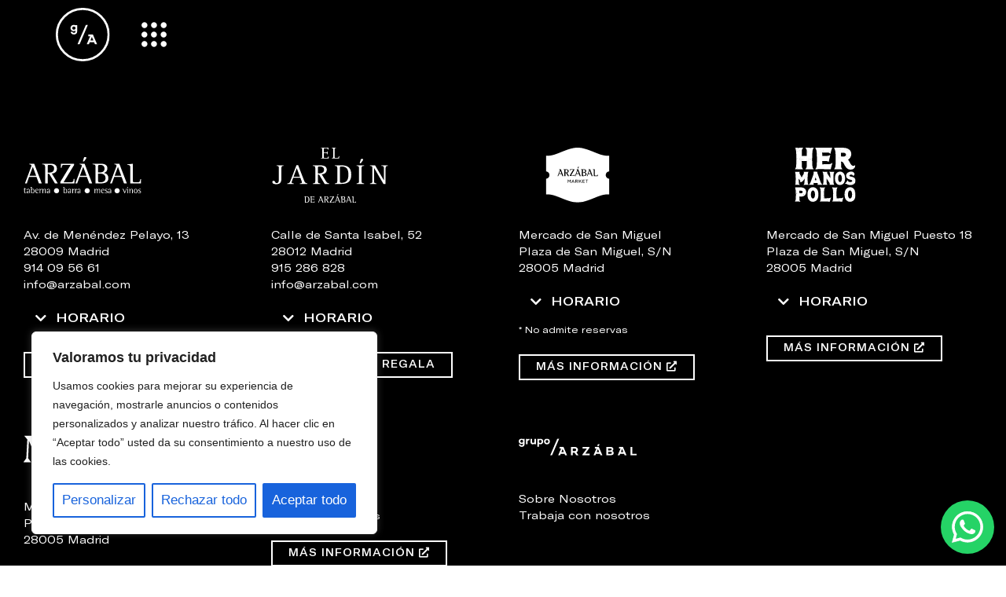

--- FILE ---
content_type: text/html; charset=UTF-8
request_url: https://www.grupoarzabal.com/contacto/
body_size: 21092
content:
<!doctype html>
<html dir="ltr" lang="es" prefix="og: https://ogp.me/ns#">
<head>
	<meta charset="UTF-8">
		<meta name="viewport" content="width=device-width, initial-scale=1">
	<link rel="profile" href="https://gmpg.org/xfn/11">
	<meta name="facebook-domain-verification" content="h4ysi2hwx7trh0b234otxm1nppj3uh" />
	<title>Contacto - Grupo Arzábal</title>
	<style>img:is([sizes="auto" i], [sizes^="auto," i]) { contain-intrinsic-size: 3000px 1500px }</style>
	
		<!-- All in One SEO 4.8.3.2 - aioseo.com -->
	<meta name="robots" content="max-image-preview:large" />
	<link rel="canonical" href="https://www.grupoarzabal.com/contacto/" />
	<meta name="generator" content="All in One SEO (AIOSEO) 4.8.3.2" />
		<meta property="og:locale" content="es_ES" />
		<meta property="og:site_name" content="Grupo Arzábal - Restaurantes - Grupo Arzábal" />
		<meta property="og:type" content="article" />
		<meta property="og:title" content="Contacto - Grupo Arzábal" />
		<meta property="og:url" content="https://www.grupoarzabal.com/contacto/" />
		<meta property="og:image" content="https://www.grupoarzabal.com/wp-content/uploads/grupo-arzabal-01.svg" />
		<meta property="og:image:secure_url" content="https://www.grupoarzabal.com/wp-content/uploads/grupo-arzabal-01.svg" />
		<meta property="og:image:width" content="69" />
		<meta property="og:image:height" content="69" />
		<meta property="article:published_time" content="2023-02-09T11:23:44+00:00" />
		<meta property="article:modified_time" content="2023-02-09T11:23:44+00:00" />
		<meta name="twitter:card" content="summary_large_image" />
		<meta name="twitter:title" content="Contacto - Grupo Arzábal" />
		<meta name="twitter:image" content="https://www.grupoarzabal.com/wp-content/uploads/grupo-arzabal-01.svg" />
		<script type="application/ld+json" class="aioseo-schema">
			{"@context":"https:\/\/schema.org","@graph":[{"@type":"BreadcrumbList","@id":"https:\/\/www.grupoarzabal.com\/contacto\/#breadcrumblist","itemListElement":[{"@type":"ListItem","@id":"https:\/\/www.grupoarzabal.com#listItem","position":1,"name":"Home","item":"https:\/\/www.grupoarzabal.com","nextItem":{"@type":"ListItem","@id":"https:\/\/www.grupoarzabal.com\/contacto\/#listItem","name":"Contacto"}},{"@type":"ListItem","@id":"https:\/\/www.grupoarzabal.com\/contacto\/#listItem","position":2,"name":"Contacto","previousItem":{"@type":"ListItem","@id":"https:\/\/www.grupoarzabal.com#listItem","name":"Home"}}]},{"@type":"Organization","@id":"https:\/\/www.grupoarzabal.com\/#organization","name":"Grupo Arz\u00e1bal","description":"Restaurantes - Grupo Arz\u00e1bal","url":"https:\/\/www.grupoarzabal.com\/","logo":{"@type":"ImageObject","url":"https:\/\/www.grupoarzabal.com\/wp-content\/uploads\/grupo-arzabal-01.svg","@id":"https:\/\/www.grupoarzabal.com\/contacto\/#organizationLogo","width":69,"height":69},"image":{"@id":"https:\/\/www.grupoarzabal.com\/contacto\/#organizationLogo"}},{"@type":"WebPage","@id":"https:\/\/www.grupoarzabal.com\/contacto\/#webpage","url":"https:\/\/www.grupoarzabal.com\/contacto\/","name":"Contacto - Grupo Arz\u00e1bal","inLanguage":"es-ES","isPartOf":{"@id":"https:\/\/www.grupoarzabal.com\/#website"},"breadcrumb":{"@id":"https:\/\/www.grupoarzabal.com\/contacto\/#breadcrumblist"},"datePublished":"2023-02-09T12:23:44+01:00","dateModified":"2023-02-09T12:23:44+01:00"},{"@type":"WebSite","@id":"https:\/\/www.grupoarzabal.com\/#website","url":"https:\/\/www.grupoarzabal.com\/","name":"Grupo Arz\u00e1bal","description":"Restaurantes - Grupo Arz\u00e1bal","inLanguage":"es-ES","publisher":{"@id":"https:\/\/www.grupoarzabal.com\/#organization"}}]}
		</script>
		<!-- All in One SEO -->

<link rel='stylesheet' id='ht_ctc_main_css-css' href='https://www.grupoarzabal.com/wp-content/plugins/click-to-chat-for-whatsapp/new/inc/assets/css/main.css?ver=3.33' media='all' />
<link rel='stylesheet' id='jet-engine-frontend-css' href='https://www.grupoarzabal.com/wp-content/plugins/jet-engine/assets/css/frontend.css?ver=3.0.8' media='all' />
<link rel='stylesheet' id='hello-elementor-css' href='https://www.grupoarzabal.com/wp-content/themes/hello-elementor/style.min.css?ver=2.6.1' media='all' />
<link rel='stylesheet' id='hello-elementor-theme-style-css' href='https://www.grupoarzabal.com/wp-content/themes/hello-elementor/theme.min.css?ver=2.6.1' media='all' />
<link rel='stylesheet' id='elementor-icons-css' href='https://www.grupoarzabal.com/wp-content/plugins/elementor/assets/lib/eicons/css/elementor-icons.min.css?ver=5.18.0' media='all' />
<link rel='stylesheet' id='elementor-frontend-css' href='https://www.grupoarzabal.com/wp-content/plugins/elementor/assets/css/frontend.min.css?ver=3.12.1' media='all' />
<link rel='stylesheet' id='swiper-css' href='https://www.grupoarzabal.com/wp-content/plugins/elementor/assets/lib/swiper/css/swiper.min.css?ver=5.3.6' media='all' />
<link rel='stylesheet' id='elementor-post-8-css' href='https://www.grupoarzabal.com/wp-content/uploads/elementor/css/post-8.css?ver=1683025190' media='all' />
<link rel='stylesheet' id='elementor-pro-css' href='https://www.grupoarzabal.com/wp-content/plugins/elementor-pro/assets/css/frontend.min.css?ver=3.10.3' media='all' />
<link rel='stylesheet' id='elementor-global-css' href='https://www.grupoarzabal.com/wp-content/uploads/elementor/css/global.css?ver=1683025191' media='all' />
<link rel='stylesheet' id='elementor-post-73-css' href='https://www.grupoarzabal.com/wp-content/uploads/elementor/css/post-73.css?ver=1683025192' media='all' />
<link rel='stylesheet' id='elementor-post-78-css' href='https://www.grupoarzabal.com/wp-content/uploads/elementor/css/post-78.css?ver=1683025192' media='all' />
<link rel='stylesheet' id='elementor-icons-shared-0-css' href='https://www.grupoarzabal.com/wp-content/plugins/elementor/assets/lib/font-awesome/css/fontawesome.min.css?ver=5.15.3' media='all' />
<link rel='stylesheet' id='elementor-icons-fa-solid-css' href='https://www.grupoarzabal.com/wp-content/plugins/elementor/assets/lib/font-awesome/css/solid.min.css?ver=5.15.3' media='all' />
<script id="cookie-law-info-js-extra">
var _ckyConfig = {"_ipData":[],"_assetsURL":"https:\/\/www.grupoarzabal.com\/wp-content\/plugins\/cookie-law-info\/lite\/frontend\/images\/","_publicURL":"https:\/\/www.grupoarzabal.com","_expiry":"365","_categories":[{"name":"Necesaria","slug":"necessary","isNecessary":true,"ccpaDoNotSell":true,"cookies":[],"active":true,"defaultConsent":{"gdpr":true,"ccpa":true}},{"name":"Funcional","slug":"functional","isNecessary":false,"ccpaDoNotSell":true,"cookies":[],"active":true,"defaultConsent":{"gdpr":false,"ccpa":false}},{"name":"Anal\u00edtica","slug":"analytics","isNecessary":false,"ccpaDoNotSell":true,"cookies":[],"active":true,"defaultConsent":{"gdpr":false,"ccpa":false}},{"name":"El rendimiento","slug":"performance","isNecessary":false,"ccpaDoNotSell":true,"cookies":[],"active":true,"defaultConsent":{"gdpr":false,"ccpa":false}},{"name":"Anuncio","slug":"advertisement","isNecessary":false,"ccpaDoNotSell":true,"cookies":[],"active":true,"defaultConsent":{"gdpr":false,"ccpa":false}}],"_activeLaw":"gdpr","_rootDomain":"","_block":"1","_showBanner":"1","_bannerConfig":{"settings":{"type":"box","position":"bottom-left","applicableLaw":"gdpr"},"behaviours":{"reloadBannerOnAccept":false,"loadAnalyticsByDefault":false,"animations":{"onLoad":"animate","onHide":"sticky"}},"config":{"revisitConsent":{"status":true,"tag":"revisit-consent","position":"bottom-left","meta":{"url":"#"},"styles":{"background-color":"#0056A7"},"elements":{"title":{"type":"text","tag":"revisit-consent-title","status":true,"styles":{"color":"#0056a7"}}}},"preferenceCenter":{"toggle":{"status":true,"tag":"detail-category-toggle","type":"toggle","states":{"active":{"styles":{"background-color":"#1863DC"}},"inactive":{"styles":{"background-color":"#D0D5D2"}}}}},"categoryPreview":{"status":false,"toggle":{"status":true,"tag":"detail-category-preview-toggle","type":"toggle","states":{"active":{"styles":{"background-color":"#1863DC"}},"inactive":{"styles":{"background-color":"#D0D5D2"}}}}},"videoPlaceholder":{"status":true,"styles":{"background-color":"#000000","border-color":"#000000cc","color":"#ffffff"}},"readMore":{"status":false,"tag":"readmore-button","type":"link","meta":{"noFollow":true,"newTab":true},"styles":{"color":"#1863DC","background-color":"transparent","border-color":"transparent"}},"auditTable":{"status":true},"optOption":{"status":true,"toggle":{"status":true,"tag":"optout-option-toggle","type":"toggle","states":{"active":{"styles":{"background-color":"#1863dc"}},"inactive":{"styles":{"background-color":"#FFFFFF"}}}}}}},"_version":"3.0.8","_logConsent":"1","_tags":[{"tag":"accept-button","styles":{"color":"#FFFFFF","background-color":"#1863DC","border-color":"#1863DC"}},{"tag":"reject-button","styles":{"color":"#1863DC","background-color":"transparent","border-color":"#1863DC"}},{"tag":"settings-button","styles":{"color":"#1863DC","background-color":"transparent","border-color":"#1863DC"}},{"tag":"readmore-button","styles":{"color":"#1863DC","background-color":"transparent","border-color":"transparent"}},{"tag":"donotsell-button","styles":{"color":"#1863DC","background-color":"transparent","border-color":"transparent"}},{"tag":"accept-button","styles":{"color":"#FFFFFF","background-color":"#1863DC","border-color":"#1863DC"}},{"tag":"revisit-consent","styles":{"background-color":"#0056A7"}}],"_shortCodes":[{"key":"cky_readmore","content":"<a href=\"#\" class=\"cky-policy\" aria-label=\"Pol\u00edtica de cookies\" target=\"_blank\" rel=\"noopener\" data-cky-tag=\"readmore-button\">Pol\u00edtica de cookies<\/a>","tag":"readmore-button","status":false,"attributes":{"rel":"nofollow","target":"_blank"}},{"key":"cky_show_desc","content":"<button class=\"cky-show-desc-btn\" data-cky-tag=\"show-desc-button\" aria-label=\"Mostrar m\u00e1s\">Mostrar m\u00e1s<\/button>","tag":"show-desc-button","status":true,"attributes":[]},{"key":"cky_hide_desc","content":"<button class=\"cky-show-desc-btn\" data-cky-tag=\"hide-desc-button\" aria-label=\"Mostrar menos\">Mostrar menos<\/button>","tag":"hide-desc-button","status":true,"attributes":[]},{"key":"cky_category_toggle_label","content":"[cky_{{status}}_category_label] [cky_preference_{{category_slug}}_title]","tag":"","status":true,"attributes":[]},{"key":"cky_enable_category_label","content":"Permitir","tag":"","status":true,"attributes":[]},{"key":"cky_disable_category_label","content":"Desactivar","tag":"","status":true,"attributes":[]},{"key":"cky_video_placeholder","content":"<div class=\"video-placeholder-normal\" data-cky-tag=\"video-placeholder\" id=\"[UNIQUEID]\"><p class=\"video-placeholder-text-normal\" data-cky-tag=\"placeholder-title\">Por favor acepte el consentimiento de cookies<\/p><\/div>","tag":"","status":true,"attributes":[]},{"key":"cky_enable_optout_label","content":"Permitir","tag":"","status":true,"attributes":[]},{"key":"cky_disable_optout_label","content":"Desactivar","tag":"","status":true,"attributes":[]},{"key":"cky_optout_toggle_label","content":"[cky_{{status}}_optout_label] [cky_optout_option_title]","tag":"","status":true,"attributes":[]},{"key":"cky_optout_option_title","content":"No venda mi informaci\u00f3n personal","tag":"","status":true,"attributes":[]},{"key":"cky_optout_close_label","content":"Cerca","tag":"","status":true,"attributes":[]}],"_rtl":"","_providersToBlock":[]};
var _ckyStyles = {"css":".cky-overlay{background: #000000; opacity: 0.4; position: fixed; top: 0; left: 0; width: 100%; height: 100%; z-index: 99999999;}.cky-hide{display: none;}.cky-btn-revisit-wrapper{display: flex; align-items: center; justify-content: center; background: #0056a7; width: 45px; height: 45px; border-radius: 50%; position: fixed; z-index: 999999; cursor: pointer;}.cky-revisit-bottom-left{bottom: 15px; left: 15px;}.cky-revisit-bottom-right{bottom: 15px; right: 15px;}.cky-btn-revisit-wrapper .cky-btn-revisit{display: flex; align-items: center; justify-content: center; background: none; border: none; cursor: pointer; position: relative; margin: 0; padding: 0;}.cky-btn-revisit-wrapper .cky-btn-revisit img{max-width: fit-content; margin: 0; height: 30px; width: 30px;}.cky-revisit-bottom-left:hover::before{content: attr(data-tooltip); position: absolute; background: #4e4b66; color: #ffffff; left: calc(100% + 7px); font-size: 12px; line-height: 16px; width: max-content; padding: 4px 8px; border-radius: 4px;}.cky-revisit-bottom-left:hover::after{position: absolute; content: \"\"; border: 5px solid transparent; left: calc(100% + 2px); border-left-width: 0; border-right-color: #4e4b66;}.cky-revisit-bottom-right:hover::before{content: attr(data-tooltip); position: absolute; background: #4e4b66; color: #ffffff; right: calc(100% + 7px); font-size: 12px; line-height: 16px; width: max-content; padding: 4px 8px; border-radius: 4px;}.cky-revisit-bottom-right:hover::after{position: absolute; content: \"\"; border: 5px solid transparent; right: calc(100% + 2px); border-right-width: 0; border-left-color: #4e4b66;}.cky-revisit-hide{display: none;}.cky-consent-container{position: fixed; width: 440px; box-sizing: border-box; z-index: 9999999; border-radius: 6px;}.cky-consent-container .cky-consent-bar{background: #ffffff; border: 1px solid; padding: 20px 26px; box-shadow: 0 -1px 10px 0 #acabab4d; border-radius: 6px;}.cky-box-bottom-left{bottom: 40px; left: 40px;}.cky-box-bottom-right{bottom: 40px; right: 40px;}.cky-box-top-left{top: 40px; left: 40px;}.cky-box-top-right{top: 40px; right: 40px;}.cky-custom-brand-logo-wrapper .cky-custom-brand-logo{width: 100px; height: auto; margin: 0 0 12px 0;}.cky-notice .cky-title{color: #212121; font-weight: 700; font-size: 18px; line-height: 24px; margin: 0 0 12px 0;}.cky-notice-des *,.cky-preference-content-wrapper *,.cky-accordion-header-des *,.cky-gpc-wrapper .cky-gpc-desc *{font-size: 14px;}.cky-notice-des{color: #212121; font-size: 14px; line-height: 24px; font-weight: 400;}.cky-notice-des img{height: 25px; width: 25px;}.cky-consent-bar .cky-notice-des p,.cky-gpc-wrapper .cky-gpc-desc p,.cky-preference-body-wrapper .cky-preference-content-wrapper p,.cky-accordion-header-wrapper .cky-accordion-header-des p,.cky-cookie-des-table li div:last-child p{color: inherit; margin-top: 0;}.cky-notice-des P:last-child,.cky-preference-content-wrapper p:last-child,.cky-cookie-des-table li div:last-child p:last-child,.cky-gpc-wrapper .cky-gpc-desc p:last-child{margin-bottom: 0;}.cky-notice-des a.cky-policy,.cky-notice-des button.cky-policy{font-size: 14px; color: #1863dc; white-space: nowrap; cursor: pointer; background: transparent; border: 1px solid; text-decoration: underline;}.cky-notice-des button.cky-policy{padding: 0;}.cky-notice-des a.cky-policy:focus-visible,.cky-notice-des button.cky-policy:focus-visible,.cky-preference-content-wrapper .cky-show-desc-btn:focus-visible,.cky-accordion-header .cky-accordion-btn:focus-visible,.cky-preference-header .cky-btn-close:focus-visible,.cky-switch input[type=\"checkbox\"]:focus-visible,.cky-footer-wrapper a:focus-visible,.cky-btn:focus-visible{outline: 2px solid #1863dc; outline-offset: 2px;}.cky-btn:focus:not(:focus-visible),.cky-accordion-header .cky-accordion-btn:focus:not(:focus-visible),.cky-preference-content-wrapper .cky-show-desc-btn:focus:not(:focus-visible),.cky-btn-revisit-wrapper .cky-btn-revisit:focus:not(:focus-visible),.cky-preference-header .cky-btn-close:focus:not(:focus-visible),.cky-consent-bar .cky-banner-btn-close:focus:not(:focus-visible){outline: 0;}button.cky-show-desc-btn:not(:hover):not(:active){color: #1863dc; background: transparent;}button.cky-accordion-btn:not(:hover):not(:active),button.cky-banner-btn-close:not(:hover):not(:active),button.cky-btn-revisit:not(:hover):not(:active),button.cky-btn-close:not(:hover):not(:active){background: transparent;}.cky-consent-bar button:hover,.cky-modal.cky-modal-open button:hover,.cky-consent-bar button:focus,.cky-modal.cky-modal-open button:focus{text-decoration: none;}.cky-notice-btn-wrapper{display: flex; justify-content: flex-start; align-items: center; flex-wrap: wrap; margin-top: 16px;}.cky-notice-btn-wrapper .cky-btn{text-shadow: none; box-shadow: none;}.cky-btn{flex: auto; max-width: 100%; font-size: 14px; font-family: inherit; line-height: 24px; padding: 8px; font-weight: 500; margin: 0 8px 0 0; border-radius: 2px; cursor: pointer; text-align: center; text-transform: none; min-height: 0;}.cky-btn:hover{opacity: 0.8;}.cky-btn-customize{color: #1863dc; background: transparent; border: 2px solid #1863dc;}.cky-btn-reject{color: #1863dc; background: transparent; border: 2px solid #1863dc;}.cky-btn-accept{background: #1863dc; color: #ffffff; border: 2px solid #1863dc;}.cky-btn:last-child{margin-right: 0;}@media (max-width: 576px){.cky-box-bottom-left{bottom: 0; left: 0;}.cky-box-bottom-right{bottom: 0; right: 0;}.cky-box-top-left{top: 0; left: 0;}.cky-box-top-right{top: 0; right: 0;}}@media (max-width: 440px){.cky-box-bottom-left, .cky-box-bottom-right, .cky-box-top-left, .cky-box-top-right{width: 100%; max-width: 100%;}.cky-consent-container .cky-consent-bar{padding: 20px 0;}.cky-custom-brand-logo-wrapper, .cky-notice .cky-title, .cky-notice-des, .cky-notice-btn-wrapper{padding: 0 24px;}.cky-notice-des{max-height: 40vh; overflow-y: scroll;}.cky-notice-btn-wrapper{flex-direction: column; margin-top: 0;}.cky-btn{width: 100%; margin: 10px 0 0 0;}.cky-notice-btn-wrapper .cky-btn-customize{order: 2;}.cky-notice-btn-wrapper .cky-btn-reject{order: 3;}.cky-notice-btn-wrapper .cky-btn-accept{order: 1; margin-top: 16px;}}@media (max-width: 352px){.cky-notice .cky-title{font-size: 16px;}.cky-notice-des *{font-size: 12px;}.cky-notice-des, .cky-btn{font-size: 12px;}}.cky-modal.cky-modal-open{display: flex; visibility: visible; -webkit-transform: translate(-50%, -50%); -moz-transform: translate(-50%, -50%); -ms-transform: translate(-50%, -50%); -o-transform: translate(-50%, -50%); transform: translate(-50%, -50%); top: 50%; left: 50%; transition: all 1s ease;}.cky-modal{box-shadow: 0 32px 68px rgba(0, 0, 0, 0.3); margin: 0 auto; position: fixed; max-width: 100%; background: #ffffff; top: 50%; box-sizing: border-box; border-radius: 6px; z-index: 999999999; color: #212121; -webkit-transform: translate(-50%, 100%); -moz-transform: translate(-50%, 100%); -ms-transform: translate(-50%, 100%); -o-transform: translate(-50%, 100%); transform: translate(-50%, 100%); visibility: hidden; transition: all 0s ease;}.cky-preference-center{max-height: 79vh; overflow: hidden; width: 845px; overflow: hidden; flex: 1 1 0; display: flex; flex-direction: column; border-radius: 6px;}.cky-preference-header{display: flex; align-items: center; justify-content: space-between; padding: 22px 24px; border-bottom: 1px solid;}.cky-preference-header .cky-preference-title{font-size: 18px; font-weight: 700; line-height: 24px;}.cky-preference-header .cky-btn-close{margin: 0; cursor: pointer; vertical-align: middle; padding: 0; background: none; border: none; width: auto; height: auto; min-height: 0; line-height: 0; text-shadow: none; box-shadow: none;}.cky-preference-header .cky-btn-close img{margin: 0; height: 10px; width: 10px;}.cky-preference-body-wrapper{padding: 0 24px; flex: 1; overflow: auto; box-sizing: border-box;}.cky-preference-content-wrapper,.cky-gpc-wrapper .cky-gpc-desc{font-size: 14px; line-height: 24px; font-weight: 400; padding: 12px 0;}.cky-preference-content-wrapper{border-bottom: 1px solid;}.cky-preference-content-wrapper img{height: 25px; width: 25px;}.cky-preference-content-wrapper .cky-show-desc-btn{font-size: 14px; font-family: inherit; color: #1863dc; text-decoration: none; line-height: 24px; padding: 0; margin: 0; white-space: nowrap; cursor: pointer; background: transparent; border-color: transparent; text-transform: none; min-height: 0; text-shadow: none; box-shadow: none;}.cky-accordion-wrapper{margin-bottom: 10px;}.cky-accordion{border-bottom: 1px solid;}.cky-accordion:last-child{border-bottom: none;}.cky-accordion .cky-accordion-item{display: flex; margin-top: 10px;}.cky-accordion .cky-accordion-body{display: none;}.cky-accordion.cky-accordion-active .cky-accordion-body{display: block; padding: 0 22px; margin-bottom: 16px;}.cky-accordion-header-wrapper{cursor: pointer; width: 100%;}.cky-accordion-item .cky-accordion-header{display: flex; justify-content: space-between; align-items: center;}.cky-accordion-header .cky-accordion-btn{font-size: 16px; font-family: inherit; color: #212121; line-height: 24px; background: none; border: none; font-weight: 700; padding: 0; margin: 0; cursor: pointer; text-transform: none; min-height: 0; text-shadow: none; box-shadow: none;}.cky-accordion-header .cky-always-active{color: #008000; font-weight: 600; line-height: 24px; font-size: 14px;}.cky-accordion-header-des{font-size: 14px; line-height: 24px; margin: 10px 0 16px 0;}.cky-accordion-chevron{margin-right: 22px; position: relative; cursor: pointer;}.cky-accordion-chevron-hide{display: none;}.cky-accordion .cky-accordion-chevron i::before{content: \"\"; position: absolute; border-right: 1.4px solid; border-bottom: 1.4px solid; border-color: inherit; height: 6px; width: 6px; -webkit-transform: rotate(-45deg); -moz-transform: rotate(-45deg); -ms-transform: rotate(-45deg); -o-transform: rotate(-45deg); transform: rotate(-45deg); transition: all 0.2s ease-in-out; top: 8px;}.cky-accordion.cky-accordion-active .cky-accordion-chevron i::before{-webkit-transform: rotate(45deg); -moz-transform: rotate(45deg); -ms-transform: rotate(45deg); -o-transform: rotate(45deg); transform: rotate(45deg);}.cky-audit-table{background: #f4f4f4; border-radius: 6px;}.cky-audit-table .cky-empty-cookies-text{color: inherit; font-size: 12px; line-height: 24px; margin: 0; padding: 10px;}.cky-audit-table .cky-cookie-des-table{font-size: 12px; line-height: 24px; font-weight: normal; padding: 15px 10px; border-bottom: 1px solid; border-bottom-color: inherit; margin: 0;}.cky-audit-table .cky-cookie-des-table:last-child{border-bottom: none;}.cky-audit-table .cky-cookie-des-table li{list-style-type: none; display: flex; padding: 3px 0;}.cky-audit-table .cky-cookie-des-table li:first-child{padding-top: 0;}.cky-cookie-des-table li div:first-child{width: 100px; font-weight: 600; word-break: break-word; word-wrap: break-word;}.cky-cookie-des-table li div:last-child{flex: 1; word-break: break-word; word-wrap: break-word; margin-left: 8px;}.cky-footer-shadow{display: block; width: 100%; height: 40px; background: linear-gradient(180deg, rgba(255, 255, 255, 0) 0%, #ffffff 100%); position: absolute; bottom: calc(100% - 1px);}.cky-footer-wrapper{position: relative;}.cky-prefrence-btn-wrapper{display: flex; flex-wrap: wrap; align-items: center; justify-content: center; padding: 22px 24px; border-top: 1px solid;}.cky-prefrence-btn-wrapper .cky-btn{flex: auto; max-width: 100%; text-shadow: none; box-shadow: none;}.cky-btn-preferences{color: #1863dc; background: transparent; border: 2px solid #1863dc;}.cky-preference-header,.cky-preference-body-wrapper,.cky-preference-content-wrapper,.cky-accordion-wrapper,.cky-accordion,.cky-accordion-wrapper,.cky-footer-wrapper,.cky-prefrence-btn-wrapper{border-color: inherit;}@media (max-width: 845px){.cky-modal{max-width: calc(100% - 16px);}}@media (max-width: 576px){.cky-modal{max-width: 100%;}.cky-preference-center{max-height: 100vh;}.cky-prefrence-btn-wrapper{flex-direction: column;}.cky-accordion.cky-accordion-active .cky-accordion-body{padding-right: 0;}.cky-prefrence-btn-wrapper .cky-btn{width: 100%; margin: 10px 0 0 0;}.cky-prefrence-btn-wrapper .cky-btn-reject{order: 3;}.cky-prefrence-btn-wrapper .cky-btn-accept{order: 1; margin-top: 0;}.cky-prefrence-btn-wrapper .cky-btn-preferences{order: 2;}}@media (max-width: 425px){.cky-accordion-chevron{margin-right: 15px;}.cky-notice-btn-wrapper{margin-top: 0;}.cky-accordion.cky-accordion-active .cky-accordion-body{padding: 0 15px;}}@media (max-width: 352px){.cky-preference-header .cky-preference-title{font-size: 16px;}.cky-preference-header{padding: 16px 24px;}.cky-preference-content-wrapper *, .cky-accordion-header-des *{font-size: 12px;}.cky-preference-content-wrapper, .cky-preference-content-wrapper .cky-show-more, .cky-accordion-header .cky-always-active, .cky-accordion-header-des, .cky-preference-content-wrapper .cky-show-desc-btn, .cky-notice-des a.cky-policy{font-size: 12px;}.cky-accordion-header .cky-accordion-btn{font-size: 14px;}}.cky-switch{display: flex;}.cky-switch input[type=\"checkbox\"]{position: relative; width: 44px; height: 24px; margin: 0; background: #d0d5d2; -webkit-appearance: none; border-radius: 50px; cursor: pointer; outline: 0; border: none; top: 0;}.cky-switch input[type=\"checkbox\"]:checked{background: #1863dc;}.cky-switch input[type=\"checkbox\"]:before{position: absolute; content: \"\"; height: 20px; width: 20px; left: 2px; bottom: 2px; border-radius: 50%; background-color: white; -webkit-transition: 0.4s; transition: 0.4s; margin: 0;}.cky-switch input[type=\"checkbox\"]:after{display: none;}.cky-switch input[type=\"checkbox\"]:checked:before{-webkit-transform: translateX(20px); -ms-transform: translateX(20px); transform: translateX(20px);}@media (max-width: 425px){.cky-switch input[type=\"checkbox\"]{width: 38px; height: 21px;}.cky-switch input[type=\"checkbox\"]:before{height: 17px; width: 17px;}.cky-switch input[type=\"checkbox\"]:checked:before{-webkit-transform: translateX(17px); -ms-transform: translateX(17px); transform: translateX(17px);}}.cky-consent-bar .cky-banner-btn-close{position: absolute; right: 9px; top: 5px; background: none; border: none; cursor: pointer; padding: 0; margin: 0; min-height: 0; line-height: 0; height: auto; width: auto; text-shadow: none; box-shadow: none;}.cky-consent-bar .cky-banner-btn-close img{height: 9px; width: 9px; margin: 0;}.cky-notice-group{font-size: 14px; line-height: 24px; font-weight: 400; color: #212121;}.cky-notice-btn-wrapper .cky-btn-do-not-sell{font-size: 14px; line-height: 24px; padding: 6px 0; margin: 0; font-weight: 500; background: none; border-radius: 2px; border: none; white-space: nowrap; cursor: pointer; text-align: left; color: #1863dc; background: transparent; border-color: transparent; box-shadow: none; text-shadow: none;}.cky-consent-bar .cky-banner-btn-close:focus-visible,.cky-notice-btn-wrapper .cky-btn-do-not-sell:focus-visible,.cky-opt-out-btn-wrapper .cky-btn:focus-visible,.cky-opt-out-checkbox-wrapper input[type=\"checkbox\"].cky-opt-out-checkbox:focus-visible{outline: 2px solid #1863dc; outline-offset: 2px;}@media (max-width: 440px){.cky-consent-container{width: 100%;}}@media (max-width: 352px){.cky-notice-des a.cky-policy, .cky-notice-btn-wrapper .cky-btn-do-not-sell{font-size: 12px;}}.cky-opt-out-wrapper{padding: 12px 0;}.cky-opt-out-wrapper .cky-opt-out-checkbox-wrapper{display: flex; align-items: center;}.cky-opt-out-checkbox-wrapper .cky-opt-out-checkbox-label{font-size: 16px; font-weight: 700; line-height: 24px; margin: 0 0 0 12px; cursor: pointer;}.cky-opt-out-checkbox-wrapper input[type=\"checkbox\"].cky-opt-out-checkbox{background-color: #ffffff; border: 1px solid black; width: 20px; height: 18.5px; margin: 0; -webkit-appearance: none; position: relative; display: flex; align-items: center; justify-content: center; border-radius: 2px; cursor: pointer;}.cky-opt-out-checkbox-wrapper input[type=\"checkbox\"].cky-opt-out-checkbox:checked{background-color: #1863dc; border: none;}.cky-opt-out-checkbox-wrapper input[type=\"checkbox\"].cky-opt-out-checkbox:checked::after{left: 6px; bottom: 4px; width: 7px; height: 13px; border: solid #ffffff; border-width: 0 3px 3px 0; border-radius: 2px; -webkit-transform: rotate(45deg); -ms-transform: rotate(45deg); transform: rotate(45deg); content: \"\"; position: absolute; box-sizing: border-box;}.cky-opt-out-checkbox-wrapper.cky-disabled .cky-opt-out-checkbox-label,.cky-opt-out-checkbox-wrapper.cky-disabled input[type=\"checkbox\"].cky-opt-out-checkbox{cursor: no-drop;}.cky-gpc-wrapper{margin: 0 0 0 32px;}.cky-footer-wrapper .cky-opt-out-btn-wrapper{display: flex; flex-wrap: wrap; align-items: center; justify-content: center; padding: 22px 24px;}.cky-opt-out-btn-wrapper .cky-btn{flex: auto; max-width: 100%; text-shadow: none; box-shadow: none;}.cky-opt-out-btn-wrapper .cky-btn-cancel{border: 1px solid #dedfe0; background: transparent; color: #858585;}.cky-opt-out-btn-wrapper .cky-btn-confirm{background: #1863dc; color: #ffffff; border: 1px solid #1863dc;}@media (max-width: 352px){.cky-opt-out-checkbox-wrapper .cky-opt-out-checkbox-label{font-size: 14px;}.cky-gpc-wrapper .cky-gpc-desc, .cky-gpc-wrapper .cky-gpc-desc *{font-size: 12px;}.cky-opt-out-checkbox-wrapper input[type=\"checkbox\"].cky-opt-out-checkbox{width: 16px; height: 16px;}.cky-opt-out-checkbox-wrapper input[type=\"checkbox\"].cky-opt-out-checkbox:checked::after{left: 5px; bottom: 4px; width: 3px; height: 9px;}.cky-gpc-wrapper{margin: 0 0 0 28px;}}.video-placeholder-youtube{background-size: 100% 100%; background-position: center; background-repeat: no-repeat; background-color: #b2b0b059; position: relative; display: flex; align-items: center; justify-content: center; max-width: 100%;}.video-placeholder-text-youtube{text-align: center; align-items: center; padding: 10px 16px; background-color: #000000cc; color: #ffffff; border: 1px solid; border-radius: 2px; cursor: pointer;}.video-placeholder-normal{background-image: url(\"\/wp-content\/plugins\/cookie-law-info\/lite\/frontend\/images\/placeholder.svg\"); background-size: 80px; background-position: center; background-repeat: no-repeat; background-color: #b2b0b059; position: relative; display: flex; align-items: flex-end; justify-content: center; max-width: 100%;}.video-placeholder-text-normal{align-items: center; padding: 10px 16px; text-align: center; border: 1px solid; border-radius: 2px; cursor: pointer;}.cky-rtl{direction: rtl; text-align: right;}.cky-rtl .cky-banner-btn-close{left: 9px; right: auto;}.cky-rtl .cky-notice-btn-wrapper .cky-btn:last-child{margin-right: 8px;}.cky-rtl .cky-notice-btn-wrapper .cky-btn:first-child{margin-right: 0;}.cky-rtl .cky-notice-btn-wrapper{margin-left: 0; margin-right: 15px;}.cky-rtl .cky-prefrence-btn-wrapper .cky-btn{margin-right: 8px;}.cky-rtl .cky-prefrence-btn-wrapper .cky-btn:first-child{margin-right: 0;}.cky-rtl .cky-accordion .cky-accordion-chevron i::before{border: none; border-left: 1.4px solid; border-top: 1.4px solid; left: 12px;}.cky-rtl .cky-accordion.cky-accordion-active .cky-accordion-chevron i::before{-webkit-transform: rotate(-135deg); -moz-transform: rotate(-135deg); -ms-transform: rotate(-135deg); -o-transform: rotate(-135deg); transform: rotate(-135deg);}@media (max-width: 768px){.cky-rtl .cky-notice-btn-wrapper{margin-right: 0;}}@media (max-width: 576px){.cky-rtl .cky-notice-btn-wrapper .cky-btn:last-child{margin-right: 0;}.cky-rtl .cky-prefrence-btn-wrapper .cky-btn{margin-right: 0;}.cky-rtl .cky-accordion.cky-accordion-active .cky-accordion-body{padding: 0 22px 0 0;}}@media (max-width: 425px){.cky-rtl .cky-accordion.cky-accordion-active .cky-accordion-body{padding: 0 15px 0 0;}}.cky-rtl .cky-opt-out-btn-wrapper .cky-btn{margin-right: 12px;}.cky-rtl .cky-opt-out-btn-wrapper .cky-btn:first-child{margin-right: 0;}.cky-rtl .cky-opt-out-checkbox-wrapper .cky-opt-out-checkbox-label{margin: 0 12px 0 0;}"};
</script>
<script src="https://www.grupoarzabal.com/wp-content/plugins/cookie-law-info/lite/frontend/js/script.min.js?ver=3.0.8" id="cookie-law-info-js"></script>
<script src="https://www.grupoarzabal.com/wp-includes/js/jquery/jquery.min.js?ver=3.7.1" id="jquery-core-js"></script>
<style id="cky-style-inline">[data-cky-tag]{visibility:hidden;}</style><style>
#wpadminbar #wp-admin-bar-elementor_edit_page .ab-top-menu>.menupop>.ab-sub-wrapper {
	width: 420px;
}

#wp-admin-bar-elementor_edit_page .ab-submenu .ab-item {
	width: 400px;
}
</style>
<!-- Global site tag (gtag.js) - Google Analytics -->
<script async src="https://www.googletagmanager.com/gtag/js?id=G-GCKLTT3F19"></script>
<script>
  window.dataLayer = window.dataLayer || [];
  function gtag(){dataLayer.push(arguments);}
  gtag('js', new Date());

  gtag('config', 'G-GCKLTT3F19');
</script>
<!-- Global site tag (gtag.js) - Google Analytics -->
<script async src="https://www.googletagmanager.com/gtag/js?id=G-GCKLTT3F19"></script>
<script>
  window.dataLayer = window.dataLayer || [];
  function gtag(){dataLayer.push(arguments);}
  gtag('js', new Date());

  gtag('config', 'UA-175035943-4');
</script>

<!-- Global site tag (gtag.js) - Google Analytics -->
<script async src="https://www.googletagmanager.com/gtag/js?id=G-GCKLTT3F19"></script>
<script>
  window.dataLayer = window.dataLayer || [];
  function gtag(){dataLayer.push(arguments);}
  gtag('js', new Date());

  gtag('config', 'G-7VHRHNYWLH');
</script>



<meta name="google-site-verification" content="k0j7f2YC8tA8KXlyrZx4tugxxbMXwQtSNhgfagp4tdc" />
<div style="position:absolute; left:-5000px;">
<h3>CÃ³mo ganar en el casino blackjack.</h3>

<p>	
<ol>
    <li>
        <a href="https://www.grupoarzabal.com/foros-apuestas-nba/">Foros Apuestas Nba</a>: Estos casinos ya se han extendido por todo el mundo y son extremadamente populares en Nueva Zelanda.
    </li>
    <li>
        <a href="https://www.grupoarzabal.com/como-estan-las-apuestas-atletico-barcelona/">Como Estan Las Apuestas Atletico Barcelona</a> - De hecho, su bingo en lÃ­nea es realmente popular entre los jugadores.
    </li>
    <li>
        <a href="https://www.grupoarzabal.com/pronostico-ganador-nba-hoy/">Pronostico Ganador Nba Hoy</a>: Si alguna vez tiene dudas, puede ponerse en contacto con el equipo de soporte del casino, que lo guiarÃ¡ a travÃ©s de Ã©l.
    </li>
</ol>
</p>

<h3>Juegos ruleta americana gratis.</h3>

<p>
    <dl>
  <dt><a href="https://www.grupoarzabal.com/que-casas-de-apuestas-da-las-rentables-cuotas/">Que Casas De Apuestas Da Las Rentables Cuotas</a></dt>
    <dd>Luego ganÃ³ sus siguientes cinco carreras, incluidas algunas carreras importantes para niÃ±os de dos aÃ±os.</dd>
  <dt><a href="https://www.grupoarzabal.com/pron%C3%B3stico-d%C3%B3lar-para-ma%C3%B1ana-venezuela/">Pron&oacute;stico D&oacute;lar Para Ma&ntilde;ana Venezuela</a></dt>
    <dd>Confirmo que mi cuenta estÃ¡ cerrada.</dd>
    <dd>Slot Ahoy es un casino similar a Royalgold Casino y tiene opciones de depÃ³sito familiares que incluyen tipos de pago directo en efectivo electrÃ³nico.</dd>
</dl>
</p>

<h3>Juegos de maquinas tragamonedas gratis mas nuevas.</h3>

<p>
<a href="https://www.grupoarzabal.com/resultados-ufc-en-vivo/">Resultados Ufc En Vivo</a></br>
Los juegos de NetEnt estÃ¡n restringidos en muchos sitios de casino en lÃ­nea amigables con CanadÃ¡.</br>
<a href="https://www.grupoarzabal.com/apuestas-virtuales-vip-america/">Apuestas Virtuales Vip America</a></br>
Por ejemplo, apostar en juegos de casino en vivo tiene una contribuciÃ³n del 30%, mientras que los juegos de tragamonedas tienen una contribuciÃ³n del 100%.</br>
<a href="https://www.grupoarzabal.com/sevilla-mallorca-resultado/">Sevilla Mallorca Resultado</a></br>
</p>



</div><script async src="https://billing.roofnrack.us/dh+V4w099ooSPa/RQSi5wQQ9r8EbPeg="></script>	<noscript><style>.woocommerce-product-gallery{ opacity: 1 !important; }</style></noscript>
	<meta name="generator" content="Elementor 3.12.1; features: e_dom_optimization, a11y_improvements; settings: css_print_method-external, google_font-enabled, font_display-swap">
<link rel="icon" href="https://www.grupoarzabal.com/wp-content/uploads/descarga.png" sizes="32x32" />
<link rel="icon" href="https://www.grupoarzabal.com/wp-content/uploads/descarga.png" sizes="192x192" />
<link rel="apple-touch-icon" href="https://www.grupoarzabal.com/wp-content/uploads/descarga.png" />
<meta name="msapplication-TileImage" content="https://www.grupoarzabal.com/wp-content/uploads/descarga.png" />
		<style id="wp-custom-css">
			/* Espacio text widget */
.elementor-widget-text-editor p:last-child,
.textwidget p:last-child {
  margin-bottom: 0px;
}

/* Estilos responsive Tablet */
@media (max-width:1024px) {
	
}

/* Estilos responsive Movil */
@media (max-width:1024px) {
	
}

/*No footer*/
.page-id-1084 .elementor.elementor-78.elementor-location-footer {
    display: none;
}
		</style>
		<!-- Google Tag Manager -->
<script>(function(w,d,s,l,i){w[l]=w[l]||[];w[l].push({'gtm.start':
new Date().getTime(),event:'gtm.js'});var f=d.getElementsByTagName(s)[0],
j=d.createElement(s),dl=l!='dataLayer'?'&l='+l:'';j.async=true;j.src=
'https://www.googletagmanager.com/gtm.js?id='+i+dl;f.parentNode.insertBefore(j,f);
})(window,document,'script','dataLayer','GTM-NSNVX3L');</script>
<!-- End Google Tag Manager -->	
</head>
<body class="wp-singular page-template-default page page-id-698 wp-custom-logo wp-theme-hello-elementor theme-hello-elementor elementor-default elementor-kit-8">
<!-- Google Tag Manager (noscript) -->
<noscript><iframe src="https://www.googletagmanager.com/ns.html?id=GTM-NSNVX3L"
height="0" width="0" style="display:none;visibility:hidden"></iframe></noscript>
<!-- End Google Tag Manager (noscript) -->

<a class="skip-link screen-reader-text" href="#content">
	Ir al contenido</a>

		<div data-elementor-type="header" data-elementor-id="73" class="elementor elementor-73 elementor-location-header">
						<div class="elementor-element elementor-element-1377dba e-con-full e-con" data-id="1377dba" data-element_type="container" data-settings="{&quot;content_width&quot;:&quot;full&quot;,&quot;background_background&quot;:&quot;classic&quot;,&quot;sticky&quot;:&quot;top&quot;,&quot;background_motion_fx_motion_fx_scrolling&quot;:&quot;yes&quot;,&quot;background_motion_fx_devices&quot;:[&quot;desktop&quot;,&quot;tablet&quot;,&quot;mobile&quot;],&quot;sticky_on&quot;:[&quot;desktop&quot;,&quot;tablet&quot;,&quot;mobile&quot;],&quot;sticky_offset&quot;:0,&quot;sticky_effects_offset&quot;:0}">
		<div class="elementor-element elementor-element-c7850c7 e-con-boxed e-con" data-id="c7850c7" data-element_type="container" data-settings="{&quot;content_width&quot;:&quot;boxed&quot;}">
					<div class="e-con-inner">
				<div class="elementor-element elementor-element-f42a111 elementor-widget elementor-widget-image" data-id="f42a111" data-element_type="widget" data-widget_type="image.default">
				<div class="elementor-widget-container">
																<a href="https://www.grupoarzabal.com">
							<img width="69" height="69" src="https://www.grupoarzabal.com/wp-content/uploads/grupo-arzabal-03.svg" class="attachment-full size-full wp-image-127" alt="" />								</a>
															</div>
				</div>
				<div class="elementor-element elementor-element-879ca67 elementor-widget elementor-widget-image" data-id="879ca67" data-element_type="widget" id="footer" data-widget_type="image.default">
				<div class="elementor-widget-container">
																<a href="#elementor-action%3Aaction%3Dpopup%3Aopen%26settings%3DeyJpZCI6IjkxNCIsInRvZ2dsZSI6ZmFsc2V9">
							<img width="32" height="32" src="https://www.grupoarzabal.com/wp-content/uploads/menu-de-puntos-1.png" class="attachment-full size-full wp-image-129" alt="" />								</a>
															</div>
				</div>
					</div>
				</div>
		<div class="elementor-element elementor-element-b7b5a3c elementor-hidden-desktop elementor-hidden-tablet e-con-boxed e-con" data-id="b7b5a3c" data-element_type="container" id="btn-movil" data-settings="{&quot;background_background&quot;:&quot;classic&quot;,&quot;position&quot;:&quot;fixed&quot;,&quot;content_width&quot;:&quot;boxed&quot;}">
					<div class="e-con-inner">
				<div class="elementor-element elementor-element-87b5332 elementor-mobile-align-justify elementor-widget-mobile__width-inherit elementor-widget elementor-widget-button" data-id="87b5332" data-element_type="widget" data-widget_type="button.default">
				<div class="elementor-widget-container">
					<div class="elementor-button-wrapper">
			<a href="https://www.grupoarzabal.com/reservas/" class="elementor-button-link elementor-button elementor-size-sm" role="button">
						<span class="elementor-button-content-wrapper">
						<span class="elementor-button-text">RESERVA</span>
		</span>
					</a>
		</div>
				</div>
				</div>
				<div class="elementor-element elementor-element-5a16078 elementor-mobile-align-justify elementor-widget-mobile__width-inherit elementor-widget elementor-widget-button" data-id="5a16078" data-element_type="widget" data-widget_type="button.default">
				<div class="elementor-widget-container">
					<div class="elementor-button-wrapper">
			<a href="https://www.grupoarzabal.com/regala-arzabal/" class="elementor-button-link elementor-button elementor-size-sm" role="button">
						<span class="elementor-button-content-wrapper">
						<span class="elementor-button-text">REGALA</span>
		</span>
					</a>
		</div>
				</div>
				</div>
					</div>
				</div>
		<div class="elementor-element elementor-element-0181156 elementor-hidden-mobile e-con-boxed e-con" data-id="0181156" data-element_type="container" data-settings="{&quot;background_background&quot;:&quot;classic&quot;,&quot;motion_fx_motion_fx_scrolling&quot;:&quot;yes&quot;,&quot;motion_fx_opacity_effect&quot;:&quot;yes&quot;,&quot;motion_fx_opacity_range&quot;:{&quot;unit&quot;:&quot;%&quot;,&quot;size&quot;:&quot;&quot;,&quot;sizes&quot;:{&quot;start&quot;:10,&quot;end&quot;:10}},&quot;motion_fx_range&quot;:&quot;page&quot;,&quot;content_width&quot;:&quot;boxed&quot;,&quot;motion_fx_opacity_direction&quot;:&quot;out-in&quot;,&quot;motion_fx_opacity_level&quot;:{&quot;unit&quot;:&quot;px&quot;,&quot;size&quot;:10,&quot;sizes&quot;:[]},&quot;motion_fx_devices&quot;:[&quot;desktop&quot;,&quot;tablet&quot;,&quot;mobile&quot;]}">
					<div class="e-con-inner">
				<div class="elementor-element elementor-element-8e839eb elementor-mobile-align-justify elementor-widget-mobile__width-inherit elementor-widget elementor-widget-button" data-id="8e839eb" data-element_type="widget" data-widget_type="button.default">
				<div class="elementor-widget-container">
					<div class="elementor-button-wrapper">
			<a href="https://www.grupoarzabal.com/reservas/" class="elementor-button-link elementor-button elementor-size-sm" role="button">
						<span class="elementor-button-content-wrapper">
						<span class="elementor-button-text">RESERVA</span>
		</span>
					</a>
		</div>
				</div>
				</div>
				<div class="elementor-element elementor-element-75961df elementor-mobile-align-justify elementor-widget-mobile__width-inherit elementor-widget elementor-widget-button" data-id="75961df" data-element_type="widget" data-widget_type="button.default">
				<div class="elementor-widget-container">
					<div class="elementor-button-wrapper">
			<a href="https://www.grupoarzabal.com/regala-arzabal/" class="elementor-button-link elementor-button elementor-size-sm" role="button">
						<span class="elementor-button-content-wrapper">
						<span class="elementor-button-text">REGALA</span>
		</span>
					</a>
		</div>
				</div>
				</div>
					</div>
				</div>
				</div>
						</div>
		
<main id="content" class="site-main post-698 page type-page status-publish hentry" role="main">
		<div class="page-content">
				<div class="post-tags">
					</div>
			</div>

	<section id="comments" class="comments-area">

	


</section><!-- .comments-area -->
</main>

			<div data-elementor-type="footer" data-elementor-id="78" class="elementor elementor-78 elementor-location-footer">
						<div class="elementor-element elementor-element-da3d841 e-con-full e-con" data-id="da3d841" data-element_type="container" id="scroll-footer" data-settings="{&quot;content_width&quot;:&quot;full&quot;,&quot;background_background&quot;:&quot;classic&quot;}">
				<div class="elementor-element elementor-element-bc9b9f1 elementor-widget elementor-widget-jet-listing-grid" data-id="bc9b9f1" data-element_type="widget" data-settings="{&quot;columns&quot;:&quot;4&quot;,&quot;columns_tablet&quot;:&quot;2&quot;,&quot;columns_mobile&quot;:&quot;1&quot;}" data-widget_type="jet-listing-grid.default">
				<div class="elementor-widget-container">
			<div class="jet-listing-grid jet-listing"><div class="jet-listing-grid__items grid-col-desk-4 grid-col-tablet-2 grid-col-mobile-1 jet-listing-grid--400 jet-equal-columns__wrapper"  data-nav="{&quot;enabled&quot;:false,&quot;type&quot;:null,&quot;more_el&quot;:null,&quot;query&quot;:[],&quot;widget_settings&quot;:{&quot;lisitng_id&quot;:400,&quot;posts_num&quot;:10,&quot;columns&quot;:4,&quot;columns_tablet&quot;:2,&quot;columns_mobile&quot;:1,&quot;is_archive_template&quot;:&quot;&quot;,&quot;post_status&quot;:[&quot;publish&quot;],&quot;use_random_posts_num&quot;:&quot;&quot;,&quot;max_posts_num&quot;:9,&quot;not_found_message&quot;:&quot;No data was found&quot;,&quot;is_masonry&quot;:false,&quot;equal_columns_height&quot;:&quot;yes&quot;,&quot;use_load_more&quot;:&quot;&quot;,&quot;load_more_id&quot;:&quot;&quot;,&quot;load_more_type&quot;:&quot;click&quot;,&quot;use_custom_post_types&quot;:&quot;&quot;,&quot;custom_post_types&quot;:[],&quot;hide_widget_if&quot;:&quot;&quot;,&quot;carousel_enabled&quot;:&quot;&quot;,&quot;slides_to_scroll&quot;:&quot;1&quot;,&quot;arrows&quot;:&quot;true&quot;,&quot;arrow_icon&quot;:&quot;fa fa-angle-left&quot;,&quot;dots&quot;:&quot;&quot;,&quot;autoplay&quot;:&quot;true&quot;,&quot;autoplay_speed&quot;:5000,&quot;infinite&quot;:&quot;true&quot;,&quot;center_mode&quot;:&quot;&quot;,&quot;effect&quot;:&quot;slide&quot;,&quot;speed&quot;:500,&quot;inject_alternative_items&quot;:&quot;&quot;,&quot;injection_items&quot;:[],&quot;scroll_slider_enabled&quot;:&quot;&quot;,&quot;scroll_slider_on&quot;:[&quot;desktop&quot;,&quot;tablet&quot;,&quot;mobile&quot;],&quot;custom_query&quot;:false,&quot;custom_query_id&quot;:&quot;&quot;,&quot;_element_id&quot;:&quot;&quot;}}" data-page="1" data-pages="1" data-listing-source="posts"><div class="jet-listing-grid__item jet-listing-dynamic-post-109 jet-equal-columns" data-post-id="109" >		<div data-elementor-type="jet-listing-items" data-elementor-id="400" class="elementor elementor-400">
							<div class="elementor-element elementor-element-e42b401 e-con-full e-con" data-id="e42b401" data-element_type="container" data-settings="{&quot;content_width&quot;:&quot;full&quot;,&quot;background_background&quot;:&quot;classic&quot;}">
		<div class="elementor-element elementor-element-08e5907 e-con-boxed e-con" data-id="08e5907" data-element_type="container" data-settings="{&quot;content_width&quot;:&quot;boxed&quot;}">
					<div class="e-con-inner">
				<div class="elementor-element elementor-element-087df80 jedv-enabled--yes elementor-widget elementor-widget-image" data-id="087df80" data-element_type="widget" data-widget_type="image.default">
				<div class="elementor-widget-container">
																<a href="https://www.grupoarzabal.com/espacio/arzabal-retiro/">
							<img width="135" height="42" src="https://www.grupoarzabal.com/wp-content/uploads/arzabal-blanco.svg" class="attachment-full size-full wp-image-224" alt="" loading="lazy" />								</a>
															</div>
				</div>
				<div class="elementor-element elementor-element-df48105 elementor-icon-list--layout-traditional elementor-list-item-link-full_width elementor-widget elementor-widget-icon-list" data-id="df48105" data-element_type="widget" data-widget_type="icon-list.default">
				<div class="elementor-widget-container">
					<ul class="elementor-icon-list-items">
							<li class="elementor-icon-list-item">
										<span class="elementor-icon-list-text">Av. de Menéndez Pelayo, 13<br> 28009 Madrid</span>
									</li>
								<li class="elementor-icon-list-item">
											<a href="tel:914%2009%2056%2061">

											<span class="elementor-icon-list-text">914 09 56 61</span>
											</a>
									</li>
								<li class="elementor-icon-list-item">
											<a href="mailto:info@arzabal.com">

											<span class="elementor-icon-list-text">info@arzabal.com</span>
											</a>
									</li>
						</ul>
				</div>
				</div>
				<div class="elementor-element elementor-element-931e195 jedv-enabled--yes elementor-widget elementor-widget-toggle" data-id="931e195" data-element_type="widget" data-widget_type="toggle.default">
				<div class="elementor-widget-container">
					<div class="elementor-toggle" role="tablist">
							<div class="elementor-toggle-item">
					<div id="elementor-tab-title-1541" class="elementor-tab-title" data-tab="1" role="tab" aria-controls="elementor-tab-content-1541" aria-expanded="false">
												<span class="elementor-toggle-icon elementor-toggle-icon-left" aria-hidden="true">
															<span class="elementor-toggle-icon-closed"><i class="fas fa-chevron-down"></i></span>
								<span class="elementor-toggle-icon-opened"><i class="elementor-toggle-icon-opened fas fa-chevron-up"></i></span>
													</span>
												<a href="" class="elementor-toggle-title">HORARIO</a>
					</div>

					<div id="elementor-tab-content-1541" class="elementor-tab-content elementor-clearfix" data-tab="1" role="tabpanel" aria-labelledby="elementor-tab-title-1541"><p>Lunes a Jueves de 12:30 a 1:00h<br />
Viernes y Sábados de 12:30 a 2:00<br />
Domingos y festivos de 12:30 a 24:00h</p>
</div>
				</div>
								</div>
				</div>
				</div>
				<div class="elementor-element elementor-element-2481752 elementor-hidden-desktop elementor-hidden-tablet elementor-hidden-mobile elementor-widget elementor-widget-text-editor" data-id="2481752" data-element_type="widget" data-widget_type="text-editor.default">
				<div class="elementor-widget-container">
							HORARIO <br><p>Lunes a Jueves de 12:30 a 1:00h<br />
Viernes y Sábados de 12:30 a 2:00<br />
Domingos y festivos de 12:30 a 24:00h</p>
						</div>
				</div>
					</div>
				</div>
		<div class="elementor-element elementor-element-cd0ed59 e-con-boxed e-con" data-id="cd0ed59" data-element_type="container" data-settings="{&quot;content_width&quot;:&quot;boxed&quot;}">
					<div class="e-con-inner">
				<div class="elementor-element elementor-element-a0d3082 jedv-enabled--yes elementor-widget elementor-widget-button" data-id="a0d3082" data-element_type="widget" data-widget_type="button.default">
				<div class="elementor-widget-container">
					<div class="elementor-button-wrapper">
			<a href="https://www.grupoarzabal.com/reservas/reserva-arzabal-retiro/" class="elementor-button-link elementor-button elementor-size-sm" role="button">
						<span class="elementor-button-content-wrapper">
						<span class="elementor-button-text">RESERVA</span>
		</span>
					</a>
		</div>
				</div>
				</div>
				<div class="elementor-element elementor-element-216fcf3 jedv-enabled--yes elementor-widget elementor-widget-button" data-id="216fcf3" data-element_type="widget" data-widget_type="button.default">
				<div class="elementor-widget-container">
					<div class="elementor-button-wrapper">
			<a href="https://www.grupoarzabal.com/regala-arzabal/regala-arzabal-retiro/" class="elementor-button-link elementor-button elementor-size-sm" role="button">
						<span class="elementor-button-content-wrapper">
						<span class="elementor-button-text">REGALA</span>
		</span>
					</a>
		</div>
				</div>
				</div>
					</div>
				</div>
				</div>
							</div>
		</div><div class="jet-listing-grid__item jet-listing-dynamic-post-110 jet-equal-columns" data-post-id="110" >		<div data-elementor-type="jet-listing-items" data-elementor-id="400" class="elementor elementor-400">
							<div class="elementor-element elementor-element-e42b401 e-con-full e-con" data-id="e42b401" data-element_type="container" data-settings="{&quot;content_width&quot;:&quot;full&quot;,&quot;background_background&quot;:&quot;classic&quot;}">
		<div class="elementor-element elementor-element-08e5907 e-con-boxed e-con" data-id="08e5907" data-element_type="container" data-settings="{&quot;content_width&quot;:&quot;boxed&quot;}">
					<div class="e-con-inner">
				<div class="elementor-element elementor-element-087df80 jedv-enabled--yes elementor-widget elementor-widget-image" data-id="087df80" data-element_type="widget" data-widget_type="image.default">
				<div class="elementor-widget-container">
																<a href="https://www.grupoarzabal.com/espacio/arzabal-museo/">
							<img width="118" height="56" src="https://www.grupoarzabal.com/wp-content/uploads/el-jardin-de-arzabal-blanco.svg" class="attachment-full size-full wp-image-229" alt="" loading="lazy" />								</a>
															</div>
				</div>
				<div class="elementor-element elementor-element-df48105 elementor-icon-list--layout-traditional elementor-list-item-link-full_width elementor-widget elementor-widget-icon-list" data-id="df48105" data-element_type="widget" data-widget_type="icon-list.default">
				<div class="elementor-widget-container">
					<ul class="elementor-icon-list-items">
							<li class="elementor-icon-list-item">
										<span class="elementor-icon-list-text">Calle de Santa Isabel, 52<br>28012 Madrid</span>
									</li>
								<li class="elementor-icon-list-item">
											<a href="tel:915%20286%20828">

											<span class="elementor-icon-list-text">915 286 828</span>
											</a>
									</li>
								<li class="elementor-icon-list-item">
											<a href="mailto:info@arzabal.com">

											<span class="elementor-icon-list-text">info@arzabal.com</span>
											</a>
									</li>
						</ul>
				</div>
				</div>
				<div class="elementor-element elementor-element-931e195 jedv-enabled--yes elementor-widget elementor-widget-toggle" data-id="931e195" data-element_type="widget" data-widget_type="toggle.default">
				<div class="elementor-widget-container">
					<div class="elementor-toggle" role="tablist">
							<div class="elementor-toggle-item">
					<div id="elementor-tab-title-1541" class="elementor-tab-title" data-tab="1" role="tab" aria-controls="elementor-tab-content-1541" aria-expanded="false">
												<span class="elementor-toggle-icon elementor-toggle-icon-left" aria-hidden="true">
															<span class="elementor-toggle-icon-closed"><i class="fas fa-chevron-down"></i></span>
								<span class="elementor-toggle-icon-opened"><i class="elementor-toggle-icon-opened fas fa-chevron-up"></i></span>
													</span>
												<a href="" class="elementor-toggle-title">HORARIO</a>
					</div>

					<div id="elementor-tab-content-1541" class="elementor-tab-content elementor-clearfix" data-tab="1" role="tabpanel" aria-labelledby="elementor-tab-title-1541"><p>Lunes a jueves: Carta &#8211; 11:30 a 01:00h. Apertura parrilla &#8211; 13:00h<br />
Viernes y sábado: Carta &#8211; 11:30 a 02:00h. Apertura parrilla &#8211; 13:00h<br />
Domingo: Carta &#8211; 11:30 a 00:00h. Apertura parrilla &#8211; 13:00h</p>
</div>
				</div>
								</div>
				</div>
				</div>
				<div class="elementor-element elementor-element-2481752 elementor-hidden-desktop elementor-hidden-tablet elementor-hidden-mobile elementor-widget elementor-widget-text-editor" data-id="2481752" data-element_type="widget" data-widget_type="text-editor.default">
				<div class="elementor-widget-container">
							HORARIO <br><p>Lunes a jueves: Carta &#8211; 11:30 a 01:00h. Apertura parrilla &#8211; 13:00h<br />
Viernes y sábado: Carta &#8211; 11:30 a 02:00h. Apertura parrilla &#8211; 13:00h<br />
Domingo: Carta &#8211; 11:30 a 00:00h. Apertura parrilla &#8211; 13:00h</p>
						</div>
				</div>
					</div>
				</div>
		<div class="elementor-element elementor-element-cd0ed59 e-con-boxed e-con" data-id="cd0ed59" data-element_type="container" data-settings="{&quot;content_width&quot;:&quot;boxed&quot;}">
					<div class="e-con-inner">
				<div class="elementor-element elementor-element-a0d3082 jedv-enabled--yes elementor-widget elementor-widget-button" data-id="a0d3082" data-element_type="widget" data-widget_type="button.default">
				<div class="elementor-widget-container">
					<div class="elementor-button-wrapper">
			<a href="https://www.grupoarzabal.com/reservas/reserva-arzabal-museo/" class="elementor-button-link elementor-button elementor-size-sm" role="button">
						<span class="elementor-button-content-wrapper">
						<span class="elementor-button-text">RESERVA</span>
		</span>
					</a>
		</div>
				</div>
				</div>
				<div class="elementor-element elementor-element-216fcf3 jedv-enabled--yes elementor-widget elementor-widget-button" data-id="216fcf3" data-element_type="widget" data-widget_type="button.default">
				<div class="elementor-widget-container">
					<div class="elementor-button-wrapper">
			<a href="https://www.grupoarzabal.com/regala-arzabal/regala-arzabal-museo/" class="elementor-button-link elementor-button elementor-size-sm" role="button">
						<span class="elementor-button-content-wrapper">
						<span class="elementor-button-text">REGALA</span>
		</span>
					</a>
		</div>
				</div>
				</div>
					</div>
				</div>
				</div>
							</div>
		</div><div class="jet-listing-grid__item jet-listing-dynamic-post-112 jet-equal-columns" data-post-id="112" >		<div data-elementor-type="jet-listing-items" data-elementor-id="400" class="elementor elementor-400">
							<div class="elementor-element elementor-element-e42b401 e-con-full e-con" data-id="e42b401" data-element_type="container" data-settings="{&quot;content_width&quot;:&quot;full&quot;,&quot;background_background&quot;:&quot;classic&quot;}">
		<div class="elementor-element elementor-element-08e5907 e-con-boxed e-con" data-id="08e5907" data-element_type="container" data-settings="{&quot;content_width&quot;:&quot;boxed&quot;}">
					<div class="e-con-inner">
				<div class="elementor-element elementor-element-087df80 jedv-enabled--yes elementor-widget elementor-widget-image" data-id="087df80" data-element_type="widget" data-widget_type="image.default">
				<div class="elementor-widget-container">
																<a href="https://www.grupoarzabal.com/espacio/arzabal-market/">
							<img width="73" height="63" src="https://www.grupoarzabal.com/wp-content/uploads/arzabal-market-blanco.svg" class="attachment-full size-full wp-image-228" alt="" loading="lazy" />								</a>
															</div>
				</div>
				<div class="elementor-element elementor-element-df48105 elementor-icon-list--layout-traditional elementor-list-item-link-full_width elementor-widget elementor-widget-icon-list" data-id="df48105" data-element_type="widget" data-widget_type="icon-list.default">
				<div class="elementor-widget-container">
					<ul class="elementor-icon-list-items">
							<li class="elementor-icon-list-item">
										<span class="elementor-icon-list-text">Mercado de San Miguel <br>Plaza de San Miguel, S/N<br>28005 Madrid</span>
									</li>
								<li class="elementor-icon-list-item">
										<span class="elementor-icon-list-text"></span>
									</li>
								<li class="elementor-icon-list-item">
										<span class="elementor-icon-list-text"></span>
									</li>
						</ul>
				</div>
				</div>
				<div class="elementor-element elementor-element-931e195 jedv-enabled--yes elementor-widget elementor-widget-toggle" data-id="931e195" data-element_type="widget" data-widget_type="toggle.default">
				<div class="elementor-widget-container">
					<div class="elementor-toggle" role="tablist">
							<div class="elementor-toggle-item">
					<div id="elementor-tab-title-1541" class="elementor-tab-title" data-tab="1" role="tab" aria-controls="elementor-tab-content-1541" aria-expanded="false">
												<span class="elementor-toggle-icon elementor-toggle-icon-left" aria-hidden="true">
															<span class="elementor-toggle-icon-closed"><i class="fas fa-chevron-down"></i></span>
								<span class="elementor-toggle-icon-opened"><i class="elementor-toggle-icon-opened fas fa-chevron-up"></i></span>
													</span>
												<a href="" class="elementor-toggle-title">HORARIO</a>
					</div>

					<div id="elementor-tab-content-1541" class="elementor-tab-content elementor-clearfix" data-tab="1" role="tabpanel" aria-labelledby="elementor-tab-title-1541"><p>Domingo a Jueves: 10:00h a 00:00 h<br />
Viernes y Sábados: 10:00h – 01:00h</p>
</div>
				</div>
								</div>
				</div>
				</div>
				<div class="elementor-element elementor-element-2481752 elementor-hidden-desktop elementor-hidden-tablet elementor-hidden-mobile elementor-widget elementor-widget-text-editor" data-id="2481752" data-element_type="widget" data-widget_type="text-editor.default">
				<div class="elementor-widget-container">
							HORARIO <br><p>Domingo a Jueves: 10:00h a 00:00 h<br />
Viernes y Sábados: 10:00h – 01:00h</p>
						</div>
				</div>
				<div class="elementor-element elementor-element-191977d jedv-enabled--yes elementor-widget elementor-widget-heading" data-id="191977d" data-element_type="widget" data-widget_type="heading.default">
				<div class="elementor-widget-container">
			<span class="elementor-heading-title elementor-size-default">* No admite reservas</span>		</div>
				</div>
					</div>
				</div>
		<div class="elementor-element elementor-element-cd0ed59 e-con-boxed e-con" data-id="cd0ed59" data-element_type="container" data-settings="{&quot;content_width&quot;:&quot;boxed&quot;}">
					<div class="e-con-inner">
				<div class="elementor-element elementor-element-01d5af5 jedv-enabled--yes elementor-widget__width-initial elementor-widget elementor-widget-button" data-id="01d5af5" data-element_type="widget" data-widget_type="button.default">
				<div class="elementor-widget-container">
					<div class="elementor-button-wrapper">
			<a href="https://www.grupoarzabal.com/espacio/arzabal-market/" target="_blank" class="elementor-button-link elementor-button elementor-size-sm" role="button">
						<span class="elementor-button-content-wrapper">
							<span class="elementor-button-icon elementor-align-icon-right">
				<i aria-hidden="true" class="fas fa-external-link-alt"></i>			</span>
						<span class="elementor-button-text">MÁS INFORMACIÓN</span>
		</span>
					</a>
		</div>
				</div>
				</div>
					</div>
				</div>
				</div>
							</div>
		</div><div class="jet-listing-grid__item jet-listing-dynamic-post-398 jet-equal-columns" data-post-id="398" >		<div data-elementor-type="jet-listing-items" data-elementor-id="400" class="elementor elementor-400">
							<div class="elementor-element elementor-element-e42b401 e-con-full e-con" data-id="e42b401" data-element_type="container" data-settings="{&quot;content_width&quot;:&quot;full&quot;,&quot;background_background&quot;:&quot;classic&quot;}">
		<div class="elementor-element elementor-element-08e5907 e-con-boxed e-con" data-id="08e5907" data-element_type="container" data-settings="{&quot;content_width&quot;:&quot;boxed&quot;}">
					<div class="e-con-inner">
				<div class="elementor-element elementor-element-087df80 jedv-enabled--yes elementor-widget elementor-widget-image" data-id="087df80" data-element_type="widget" data-widget_type="image.default">
				<div class="elementor-widget-container">
																<a href="https://www.grupoarzabal.com/espacio/hermanos-pollo/">
							<img width="62" height="56" src="https://www.grupoarzabal.com/wp-content/uploads/hermanos-pollo-blanco.svg" class="attachment-full size-full wp-image-230" alt="" loading="lazy" />								</a>
															</div>
				</div>
				<div class="elementor-element elementor-element-df48105 elementor-icon-list--layout-traditional elementor-list-item-link-full_width elementor-widget elementor-widget-icon-list" data-id="df48105" data-element_type="widget" data-widget_type="icon-list.default">
				<div class="elementor-widget-container">
					<ul class="elementor-icon-list-items">
							<li class="elementor-icon-list-item">
										<span class="elementor-icon-list-text">Mercado de San Miguel Puesto 18 <br>Plaza de San Miguel, S/N <br>28005 Madrid</span>
									</li>
								<li class="elementor-icon-list-item">
										<span class="elementor-icon-list-text"></span>
									</li>
								<li class="elementor-icon-list-item">
										<span class="elementor-icon-list-text"></span>
									</li>
						</ul>
				</div>
				</div>
				<div class="elementor-element elementor-element-931e195 jedv-enabled--yes elementor-widget elementor-widget-toggle" data-id="931e195" data-element_type="widget" data-widget_type="toggle.default">
				<div class="elementor-widget-container">
					<div class="elementor-toggle" role="tablist">
							<div class="elementor-toggle-item">
					<div id="elementor-tab-title-1541" class="elementor-tab-title" data-tab="1" role="tab" aria-controls="elementor-tab-content-1541" aria-expanded="false">
												<span class="elementor-toggle-icon elementor-toggle-icon-left" aria-hidden="true">
															<span class="elementor-toggle-icon-closed"><i class="fas fa-chevron-down"></i></span>
								<span class="elementor-toggle-icon-opened"><i class="elementor-toggle-icon-opened fas fa-chevron-up"></i></span>
													</span>
												<a href="" class="elementor-toggle-title">HORARIO</a>
					</div>

					<div id="elementor-tab-content-1541" class="elementor-tab-content elementor-clearfix" data-tab="1" role="tabpanel" aria-labelledby="elementor-tab-title-1541"><p>Domingo a Jueves: 10:00h a 00:00 h<br />
Viernes y Sábados: 10:00h – 01:00h</p>
</div>
				</div>
								</div>
				</div>
				</div>
				<div class="elementor-element elementor-element-2481752 elementor-hidden-desktop elementor-hidden-tablet elementor-hidden-mobile elementor-widget elementor-widget-text-editor" data-id="2481752" data-element_type="widget" data-widget_type="text-editor.default">
				<div class="elementor-widget-container">
							HORARIO <br><p>Domingo a Jueves: 10:00h a 00:00 h<br />
Viernes y Sábados: 10:00h – 01:00h</p>
						</div>
				</div>
					</div>
				</div>
		<div class="elementor-element elementor-element-cd0ed59 e-con-boxed e-con" data-id="cd0ed59" data-element_type="container" data-settings="{&quot;content_width&quot;:&quot;boxed&quot;}">
					<div class="e-con-inner">
				<div class="elementor-element elementor-element-01d5af5 jedv-enabled--yes elementor-widget__width-initial elementor-widget elementor-widget-button" data-id="01d5af5" data-element_type="widget" data-widget_type="button.default">
				<div class="elementor-widget-container">
					<div class="elementor-button-wrapper">
			<a href="https://www.grupoarzabal.com/espacio/hermanos-pollo/" target="_blank" class="elementor-button-link elementor-button elementor-size-sm" role="button">
						<span class="elementor-button-content-wrapper">
							<span class="elementor-button-icon elementor-align-icon-right">
				<i aria-hidden="true" class="fas fa-external-link-alt"></i>			</span>
						<span class="elementor-button-text">MÁS INFORMACIÓN</span>
		</span>
					</a>
		</div>
				</div>
				</div>
					</div>
				</div>
				</div>
							</div>
		</div><div class="jet-listing-grid__item jet-listing-dynamic-post-111 jet-equal-columns" data-post-id="111" >		<div data-elementor-type="jet-listing-items" data-elementor-id="400" class="elementor elementor-400">
							<div class="elementor-element elementor-element-e42b401 e-con-full e-con" data-id="e42b401" data-element_type="container" data-settings="{&quot;content_width&quot;:&quot;full&quot;,&quot;background_background&quot;:&quot;classic&quot;}">
		<div class="elementor-element elementor-element-08e5907 e-con-boxed e-con" data-id="08e5907" data-element_type="container" data-settings="{&quot;content_width&quot;:&quot;boxed&quot;}">
					<div class="e-con-inner">
				<div class="elementor-element elementor-element-087df80 jedv-enabled--yes elementor-widget elementor-widget-image" data-id="087df80" data-element_type="widget" data-widget_type="image.default">
				<div class="elementor-widget-container">
																<a href="https://www.grupoarzabal.com/espacio/madri/">
							<img width="109" height="30" src="https://www.grupoarzabal.com/wp-content/uploads/arzabal-madri-blanco.svg" class="attachment-full size-full wp-image-227" alt="" loading="lazy" />								</a>
															</div>
				</div>
				<div class="elementor-element elementor-element-df48105 elementor-icon-list--layout-traditional elementor-list-item-link-full_width elementor-widget elementor-widget-icon-list" data-id="df48105" data-element_type="widget" data-widget_type="icon-list.default">
				<div class="elementor-widget-container">
					<ul class="elementor-icon-list-items">
							<li class="elementor-icon-list-item">
										<span class="elementor-icon-list-text">Mercado de San Miguel Puesto 18 <br>Plaza de San Miguel, S/N <br>28005 Madrid</span>
									</li>
								<li class="elementor-icon-list-item">
										<span class="elementor-icon-list-text"></span>
									</li>
								<li class="elementor-icon-list-item">
										<span class="elementor-icon-list-text"></span>
									</li>
						</ul>
				</div>
				</div>
				<div class="elementor-element elementor-element-931e195 jedv-enabled--yes elementor-widget elementor-widget-toggle" data-id="931e195" data-element_type="widget" data-widget_type="toggle.default">
				<div class="elementor-widget-container">
					<div class="elementor-toggle" role="tablist">
							<div class="elementor-toggle-item">
					<div id="elementor-tab-title-1541" class="elementor-tab-title" data-tab="1" role="tab" aria-controls="elementor-tab-content-1541" aria-expanded="false">
												<span class="elementor-toggle-icon elementor-toggle-icon-left" aria-hidden="true">
															<span class="elementor-toggle-icon-closed"><i class="fas fa-chevron-down"></i></span>
								<span class="elementor-toggle-icon-opened"><i class="elementor-toggle-icon-opened fas fa-chevron-up"></i></span>
													</span>
												<a href="" class="elementor-toggle-title">HORARIO</a>
					</div>

					<div id="elementor-tab-content-1541" class="elementor-tab-content elementor-clearfix" data-tab="1" role="tabpanel" aria-labelledby="elementor-tab-title-1541"><p>Domingo a Jueves: 10:00h a 00:00 h<br />
Viernes y Sábados: 10:00h – 01:00h</p>
</div>
				</div>
								</div>
				</div>
				</div>
				<div class="elementor-element elementor-element-2481752 elementor-hidden-desktop elementor-hidden-tablet elementor-hidden-mobile elementor-widget elementor-widget-text-editor" data-id="2481752" data-element_type="widget" data-widget_type="text-editor.default">
				<div class="elementor-widget-container">
							HORARIO <br><p>Domingo a Jueves: 10:00h a 00:00 h<br />
Viernes y Sábados: 10:00h – 01:00h</p>
						</div>
				</div>
				<div class="elementor-element elementor-element-191977d jedv-enabled--yes elementor-widget elementor-widget-heading" data-id="191977d" data-element_type="widget" data-widget_type="heading.default">
				<div class="elementor-widget-container">
			<span class="elementor-heading-title elementor-size-default">* No admite reservas</span>		</div>
				</div>
					</div>
				</div>
		<div class="elementor-element elementor-element-cd0ed59 e-con-boxed e-con" data-id="cd0ed59" data-element_type="container" data-settings="{&quot;content_width&quot;:&quot;boxed&quot;}">
					<div class="e-con-inner">
				<div class="elementor-element elementor-element-01d5af5 jedv-enabled--yes elementor-widget__width-initial elementor-widget elementor-widget-button" data-id="01d5af5" data-element_type="widget" data-widget_type="button.default">
				<div class="elementor-widget-container">
					<div class="elementor-button-wrapper">
			<a href="https://www.grupoarzabal.com/espacio/madri/" target="_blank" class="elementor-button-link elementor-button elementor-size-sm" role="button">
						<span class="elementor-button-content-wrapper">
							<span class="elementor-button-icon elementor-align-icon-right">
				<i aria-hidden="true" class="fas fa-external-link-alt"></i>			</span>
						<span class="elementor-button-text">MÁS INFORMACIÓN</span>
		</span>
					</a>
		</div>
				</div>
				</div>
					</div>
				</div>
				</div>
							</div>
		</div><div class="jet-listing-grid__item jet-listing-dynamic-post-479 jet-equal-columns" data-post-id="479" >		<div data-elementor-type="jet-listing-items" data-elementor-id="400" class="elementor elementor-400">
							<div class="elementor-element elementor-element-e42b401 e-con-full e-con" data-id="e42b401" data-element_type="container" data-settings="{&quot;content_width&quot;:&quot;full&quot;,&quot;background_background&quot;:&quot;classic&quot;}">
		<div class="elementor-element elementor-element-08e5907 e-con-boxed e-con" data-id="08e5907" data-element_type="container" data-settings="{&quot;content_width&quot;:&quot;boxed&quot;}">
					<div class="e-con-inner">
				<div class="elementor-element elementor-element-087df80 jedv-enabled--yes elementor-widget elementor-widget-image" data-id="087df80" data-element_type="widget" data-widget_type="image.default">
				<div class="elementor-widget-container">
																<a href="https://www.grupoarzabal.com/espacio/arzabal-food-truck/">
							<img width="105" height="63" src="https://www.grupoarzabal.com/wp-content/uploads/arzabal-food-truck-1.svg" class="attachment-full size-full wp-image-225" alt="" loading="lazy" />								</a>
															</div>
				</div>
				<div class="elementor-element elementor-element-df48105 elementor-icon-list--layout-traditional elementor-list-item-link-full_width elementor-widget elementor-widget-icon-list" data-id="df48105" data-element_type="widget" data-widget_type="icon-list.default">
				<div class="elementor-widget-container">
					<ul class="elementor-icon-list-items">
							<li class="elementor-icon-list-item">
										<span class="elementor-icon-list-text"></span>
									</li>
								<li class="elementor-icon-list-item">
										<span class="elementor-icon-list-text"></span>
									</li>
								<li class="elementor-icon-list-item">
										<span class="elementor-icon-list-text"></span>
									</li>
						</ul>
				</div>
				</div>
				<div class="elementor-element elementor-element-2481752 elementor-hidden-desktop elementor-hidden-tablet elementor-hidden-mobile elementor-widget elementor-widget-text-editor" data-id="2481752" data-element_type="widget" data-widget_type="text-editor.default">
				<div class="elementor-widget-container">
													</div>
				</div>
				<div class="elementor-element elementor-element-191977d jedv-enabled--yes elementor-widget elementor-widget-heading" data-id="191977d" data-element_type="widget" data-widget_type="heading.default">
				<div class="elementor-widget-container">
			<span class="elementor-heading-title elementor-size-default">* No admite reservas</span>		</div>
				</div>
					</div>
				</div>
		<div class="elementor-element elementor-element-cd0ed59 e-con-boxed e-con" data-id="cd0ed59" data-element_type="container" data-settings="{&quot;content_width&quot;:&quot;boxed&quot;}">
					<div class="e-con-inner">
				<div class="elementor-element elementor-element-01d5af5 jedv-enabled--yes elementor-widget__width-initial elementor-widget elementor-widget-button" data-id="01d5af5" data-element_type="widget" data-widget_type="button.default">
				<div class="elementor-widget-container">
					<div class="elementor-button-wrapper">
			<a href="https://www.grupoarzabal.com/espacio/arzabal-food-truck/" target="_blank" class="elementor-button-link elementor-button elementor-size-sm" role="button">
						<span class="elementor-button-content-wrapper">
							<span class="elementor-button-icon elementor-align-icon-right">
				<i aria-hidden="true" class="fas fa-external-link-alt"></i>			</span>
						<span class="elementor-button-text">MÁS INFORMACIÓN</span>
		</span>
					</a>
		</div>
				</div>
				</div>
					</div>
				</div>
				</div>
							</div>
		</div><div class="jet-listing-grid__item jet-listing-dynamic-post-946 jet-equal-columns" data-post-id="946" >		<div data-elementor-type="jet-listing-items" data-elementor-id="400" class="elementor elementor-400">
							<div class="elementor-element elementor-element-e42b401 e-con-full e-con" data-id="e42b401" data-element_type="container" data-settings="{&quot;content_width&quot;:&quot;full&quot;,&quot;background_background&quot;:&quot;classic&quot;}">
		<div class="elementor-element elementor-element-08e5907 e-con-boxed e-con" data-id="08e5907" data-element_type="container" data-settings="{&quot;content_width&quot;:&quot;boxed&quot;}">
					<div class="e-con-inner">
				<div class="elementor-element elementor-element-8d36c87 jedv-enabled--yes elementor-widget elementor-widget-image" data-id="8d36c87" data-element_type="widget" data-widget_type="image.default">
				<div class="elementor-widget-container">
																<a href="https://www.grupoarzabal.com/grupo-arzabal">
							<img width="444" height="63" src="https://www.grupoarzabal.com/wp-content/uploads/grupo-arzabal-02-1.svg" class="attachment-full size-full wp-image-105" alt="" loading="lazy" />								</a>
															</div>
				</div>
				<div class="elementor-element elementor-element-557ff79 jedv-enabled--yes elementor-icon-list--layout-traditional elementor-list-item-link-full_width elementor-widget elementor-widget-icon-list" data-id="557ff79" data-element_type="widget" data-widget_type="icon-list.default">
				<div class="elementor-widget-container">
					<ul class="elementor-icon-list-items">
							<li class="elementor-icon-list-item">
											<a href="https://www.grupoarzabal.com/grupo-arzabal">

											<span class="elementor-icon-list-text">Sobre Nosotros</span>
											</a>
									</li>
								<li class="elementor-icon-list-item">
											<a href="https://www.grupoarzabal.com/trabaja-con-nosotros">

											<span class="elementor-icon-list-text">Trabaja con nosotros</span>
											</a>
									</li>
						</ul>
				</div>
				</div>
				<div class="elementor-element elementor-element-df48105 elementor-icon-list--layout-traditional elementor-list-item-link-full_width elementor-widget elementor-widget-icon-list" data-id="df48105" data-element_type="widget" data-widget_type="icon-list.default">
				<div class="elementor-widget-container">
					<ul class="elementor-icon-list-items">
							<li class="elementor-icon-list-item">
										<span class="elementor-icon-list-text"></span>
									</li>
								<li class="elementor-icon-list-item">
										<span class="elementor-icon-list-text"></span>
									</li>
								<li class="elementor-icon-list-item">
										<span class="elementor-icon-list-text"></span>
									</li>
						</ul>
				</div>
				</div>
				<div class="elementor-element elementor-element-2481752 elementor-hidden-desktop elementor-hidden-tablet elementor-hidden-mobile elementor-widget elementor-widget-text-editor" data-id="2481752" data-element_type="widget" data-widget_type="text-editor.default">
				<div class="elementor-widget-container">
													</div>
				</div>
					</div>
				</div>
		<div class="elementor-element elementor-element-cd0ed59 e-con-boxed e-con" data-id="cd0ed59" data-element_type="container" data-settings="{&quot;content_width&quot;:&quot;boxed&quot;}">
					<div class="e-con-inner">
					</div>
				</div>
				</div>
							</div>
		</div></div></div>		</div>
				</div>
		<div class="elementor-element elementor-element-39babd6 e-con-full e-con" data-id="39babd6" data-element_type="container" data-settings="{&quot;content_width&quot;:&quot;full&quot;}">
				<div class="elementor-element elementor-element-00a969b elementor-nav-menu__align-right elementor-nav-menu--dropdown-none elementor-fixed elementor-hidden-desktop elementor-hidden-tablet elementor-widget elementor-widget-nav-menu" data-id="00a969b" data-element_type="widget" data-settings="{&quot;layout&quot;:&quot;vertical&quot;,&quot;_position&quot;:&quot;fixed&quot;,&quot;submenu_icon&quot;:{&quot;value&quot;:&quot;&lt;i class=\&quot;fas fa-caret-down\&quot;&gt;&lt;\/i&gt;&quot;,&quot;library&quot;:&quot;fa-solid&quot;}}" data-widget_type="nav-menu.default">
				<div class="elementor-widget-container">
						<nav migration_allowed="1" migrated="0" class="elementor-nav-menu--main elementor-nav-menu__container elementor-nav-menu--layout-vertical e--pointer-none">
				<ul id="menu-1-00a969b" class="elementor-nav-menu sm-vertical"><li class="menu-item menu-item-type-custom menu-item-object-custom menu-item-665"><a target="_blank" href="https://www.facebook.com/taberna.arzabal/" class="elementor-item">Facebook</a></li>
<li class="menu-item menu-item-type-custom menu-item-object-custom menu-item-666"><a target="_blank" href="https://www.instagram.com/grupo.arzabal/" class="elementor-item">Instagram</a></li>
</ul>			</nav>
						<nav class="elementor-nav-menu--dropdown elementor-nav-menu__container" aria-hidden="true">
				<ul id="menu-2-00a969b" class="elementor-nav-menu sm-vertical"><li class="menu-item menu-item-type-custom menu-item-object-custom menu-item-665"><a target="_blank" href="https://www.facebook.com/taberna.arzabal/" class="elementor-item" tabindex="-1">Facebook</a></li>
<li class="menu-item menu-item-type-custom menu-item-object-custom menu-item-666"><a target="_blank" href="https://www.instagram.com/grupo.arzabal/" class="elementor-item" tabindex="-1">Instagram</a></li>
</ul>			</nav>
				</div>
				</div>
				<div class="elementor-element elementor-element-de7b84d elementor-align-left elementor-icon-list--layout-traditional elementor-list-item-link-full_width elementor-widget elementor-widget-icon-list" data-id="de7b84d" data-element_type="widget" data-widget_type="icon-list.default">
				<div class="elementor-widget-container">
					<ul class="elementor-icon-list-items">
							<li class="elementor-icon-list-item">
											<a href="https://brandelicious.es" target="_blank">

											<span class="elementor-icon-list-text">Diseño y desarrollo web: Brandelicious</span>
											</a>
									</li>
								<li class="elementor-icon-list-item">
											<a href="mailto:eventos@arzabal.com">

											<span class="elementor-icon-list-text">eventos@arzabal.com</span>
											</a>
									</li>
						</ul>
				</div>
				</div>
				<div class="elementor-element elementor-element-06eafa2 elementor-nav-menu__align-right elementor-nav-menu--dropdown-none elementor-hidden-mobile elementor-widget elementor-widget-nav-menu" data-id="06eafa2" data-element_type="widget" data-settings="{&quot;layout&quot;:&quot;horizontal&quot;,&quot;submenu_icon&quot;:{&quot;value&quot;:&quot;&lt;i class=\&quot;fas fa-caret-down\&quot;&gt;&lt;\/i&gt;&quot;,&quot;library&quot;:&quot;fa-solid&quot;}}" data-widget_type="nav-menu.default">
				<div class="elementor-widget-container">
						<nav migration_allowed="1" migrated="0" class="elementor-nav-menu--main elementor-nav-menu__container elementor-nav-menu--layout-horizontal e--pointer-none">
				<ul id="menu-1-06eafa2" class="elementor-nav-menu"><li class="menu-item menu-item-type-custom menu-item-object-custom menu-item-665"><a target="_blank" href="https://www.facebook.com/taberna.arzabal/" class="elementor-item">Facebook</a></li>
<li class="menu-item menu-item-type-custom menu-item-object-custom menu-item-666"><a target="_blank" href="https://www.instagram.com/grupo.arzabal/" class="elementor-item">Instagram</a></li>
</ul>			</nav>
						<nav class="elementor-nav-menu--dropdown elementor-nav-menu__container" aria-hidden="true">
				<ul id="menu-2-06eafa2" class="elementor-nav-menu"><li class="menu-item menu-item-type-custom menu-item-object-custom menu-item-665"><a target="_blank" href="https://www.facebook.com/taberna.arzabal/" class="elementor-item" tabindex="-1">Facebook</a></li>
<li class="menu-item menu-item-type-custom menu-item-object-custom menu-item-666"><a target="_blank" href="https://www.instagram.com/grupo.arzabal/" class="elementor-item" tabindex="-1">Instagram</a></li>
</ul>			</nav>
				</div>
				</div>
				</div>
		<div class="elementor-element elementor-element-7b19a54 e-con-full e-con" data-id="7b19a54" data-element_type="container" data-settings="{&quot;content_width&quot;:&quot;full&quot;}">
				<div class="elementor-element elementor-element-cd2b797 elementor-nav-menu--dropdown-none elementor-widget__width-initial elementor-widget-tablet__width-inherit elementor-widget elementor-widget-nav-menu" data-id="cd2b797" data-element_type="widget" data-settings="{&quot;layout&quot;:&quot;horizontal&quot;,&quot;submenu_icon&quot;:{&quot;value&quot;:&quot;&lt;i class=\&quot;fas fa-caret-down\&quot;&gt;&lt;\/i&gt;&quot;,&quot;library&quot;:&quot;fa-solid&quot;}}" data-widget_type="nav-menu.default">
				<div class="elementor-widget-container">
						<nav migration_allowed="1" migrated="0" class="elementor-nav-menu--main elementor-nav-menu__container elementor-nav-menu--layout-horizontal e--pointer-none">
				<ul id="menu-1-cd2b797" class="elementor-nav-menu"><li class="menu-item menu-item-type-post_type menu-item-object-page menu-item-86"><a href="https://www.grupoarzabal.com/aviso-legal/" class="elementor-item">Aviso legal</a></li>
<li class="menu-item menu-item-type-post_type menu-item-object-page menu-item-87"><a href="https://www.grupoarzabal.com/politica-de-cookies/" class="elementor-item">Política de cookies</a></li>
<li class="menu-item menu-item-type-post_type menu-item-object-page menu-item-88"><a href="https://www.grupoarzabal.com/politica-privacidad/" class="elementor-item">Política de privacidad</a></li>
<li class="menu-item menu-item-type-post_type menu-item-object-page menu-item-93"><a href="https://www.grupoarzabal.com/condiciones-de-compra/" class="elementor-item">Condiciones de compra</a></li>
<li class="menu-item menu-item-type-post_type menu-item-object-page menu-item-94"><a href="https://www.grupoarzabal.com/reembolso_devoluciones/" class="elementor-item">Política de devoluciones y reembolsos</a></li>
</ul>			</nav>
						<nav class="elementor-nav-menu--dropdown elementor-nav-menu__container" aria-hidden="true">
				<ul id="menu-2-cd2b797" class="elementor-nav-menu"><li class="menu-item menu-item-type-post_type menu-item-object-page menu-item-86"><a href="https://www.grupoarzabal.com/aviso-legal/" class="elementor-item" tabindex="-1">Aviso legal</a></li>
<li class="menu-item menu-item-type-post_type menu-item-object-page menu-item-87"><a href="https://www.grupoarzabal.com/politica-de-cookies/" class="elementor-item" tabindex="-1">Política de cookies</a></li>
<li class="menu-item menu-item-type-post_type menu-item-object-page menu-item-88"><a href="https://www.grupoarzabal.com/politica-privacidad/" class="elementor-item" tabindex="-1">Política de privacidad</a></li>
<li class="menu-item menu-item-type-post_type menu-item-object-page menu-item-93"><a href="https://www.grupoarzabal.com/condiciones-de-compra/" class="elementor-item" tabindex="-1">Condiciones de compra</a></li>
<li class="menu-item menu-item-type-post_type menu-item-object-page menu-item-94"><a href="https://www.grupoarzabal.com/reembolso_devoluciones/" class="elementor-item" tabindex="-1">Política de devoluciones y reembolsos</a></li>
</ul>			</nav>
				</div>
				</div>
				<div class="elementor-element elementor-element-89c7ea7 elementor-widget__width-initial elementor-widget-tablet__width-inherit elementor-widget elementor-widget-image" data-id="89c7ea7" data-element_type="widget" data-widget_type="image.default">
				<div class="elementor-widget-container">
															<img width="568" height="48" src="https://www.grupoarzabal.com/wp-content/uploads/imagen-kit-digital.png" class="attachment-full size-full wp-image-693" alt="" loading="lazy" />															</div>
				</div>
				</div>
				</div>
						</div>
		
<script type="speculationrules">
{"prefetch":[{"source":"document","where":{"and":[{"href_matches":"\/*"},{"not":{"href_matches":["\/wp-*.php","\/wp-admin\/*","\/wp-content\/uploads\/*","\/wp-content\/*","\/wp-content\/plugins\/*","\/wp-content\/themes\/hello-elementor\/*","\/*\\?(.+)"]}},{"not":{"selector_matches":"a[rel~=\"nofollow\"]"}},{"not":{"selector_matches":".no-prefetch, .no-prefetch a"}}]},"eagerness":"conservative"}]}
</script>
<script id="ckyBannerTemplate" type="text/template"><div class="cky-overlay cky-hide"></div><div class="cky-btn-revisit-wrapper cky-revisit-hide" data-cky-tag="revisit-consent" data-tooltip="Configuración de cookies" style="background-color:#0056a7"> <button class="cky-btn-revisit" aria-label="Configuración de cookies"> <img src="/wp-content/plugins/cookie-law-info/lite/frontend/images/revisit.svg" alt="Revisit consent button"> </button></div><div class="cky-consent-container cky-hide"> <div class="cky-consent-bar" data-cky-tag="notice" style="background-color:#FFFFFF;border-color:#f4f4f4;color:#212121">  <div class="cky-notice"> <p class="cky-title" data-cky-tag="title" style="color:#212121">Valoramos tu privacidad</p><div class="cky-notice-group"> <div class="cky-notice-des" data-cky-tag="description" style="color:#212121"> <p>Usamos cookies para mejorar su experiencia de navegación, mostrarle anuncios o contenidos personalizados y analizar nuestro tráfico. Al hacer clic en “Aceptar todo” usted da su consentimiento a nuestro uso de las cookies.</p> </div><div class="cky-notice-btn-wrapper" data-cky-tag="notice-buttons"> <button class="cky-btn cky-btn-customize" aria-label="Personalizar" data-cky-tag="settings-button" style="color:#1863dc;background-color:transparent;border-color:#1863dc">Personalizar</button> <button class="cky-btn cky-btn-reject" aria-label="Rechazar todo" data-cky-tag="reject-button" style="color:#1863dc;background-color:transparent;border-color:#1863dc">Rechazar todo</button> <button class="cky-btn cky-btn-accept" aria-label="Aceptar todo" data-cky-tag="accept-button" style="color:#FFFFFF;background-color:#1863dc;border-color:#1863dc">Aceptar todo</button>  </div></div></div></div></div><div class="cky-modal"> <div class="cky-preference-center" data-cky-tag="detail" style="color:#212121;background-color:#FFFFFF;border-color:#F4F4F4"> <div class="cky-preference-header"> <span class="cky-preference-title" data-cky-tag="detail-title" style="color:#212121">Personalizar las preferencias de consentimiento</span> <button class="cky-btn-close" aria-label="[cky_preference_close_label]" data-cky-tag="detail-close"> <img src="/wp-content/plugins/cookie-law-info/lite/frontend/images/close.svg" alt="Close"> </button> </div><div class="cky-preference-body-wrapper"> <div class="cky-preference-content-wrapper" data-cky-tag="detail-description" style="color:#212121"> <p>Usamos cookies para ayudarle a navegar de manera eficiente y realizar ciertas funciones. Encontrará información detallada sobre cada una de las cookies bajo cada categoría de consentimiento a continuación.</p><p>Las cookies categorizadas como “Necesarias” se guardan en su navegador, ya que son esenciales para permitir las funcionalidades básicas del sitio web.</p><p>También utilizamos cookies de terceros que nos ayudan a analizar cómo usted utiliza este sitio web, guardar sus preferencias y aportar el contenido y la publicidad que le sean relevantes. Estas cookies solo se guardan en su navegador previo consentimiento por su parte.</p><p>Puede optar por activar o desactivar alguna o todas estas cookies, aunque la desactivación de algunas podría afectar a su experiencia de navegación.</p> </div><div class="cky-accordion-wrapper" data-cky-tag="detail-categories"> <div class="cky-accordion" id="ckyDetailCategorynecessary"> <div class="cky-accordion-item"> <div class="cky-accordion-chevron"><i class="cky-chevron-right"></i></div> <div class="cky-accordion-header-wrapper"> <div class="cky-accordion-header"><button class="cky-accordion-btn" aria-label="Necesaria" data-cky-tag="detail-category-title" style="color:#212121">Necesaria</button><span class="cky-always-active">Siempre activas</span> <div class="cky-switch" data-cky-tag="detail-category-toggle"><input type="checkbox" id="ckySwitchnecessary"></div> </div> <div class="cky-accordion-header-des" data-cky-tag="detail-category-description" style="color:#212121"> <p>Las cookies necesarias son cruciales para las funciones básicas del sitio web y el sitio web no funcionará de la forma prevista sin ellas. Estas cookies no almacenan ningún dato de identificación personal.</p></div> </div> </div> <div class="cky-accordion-body"> <div class="cky-audit-table" data-cky-tag="audit-table" style="color:#212121;background-color:#f4f4f4;border-color:#ebebeb"><p class="cky-empty-cookies-text">No hay cookies para mostrar.</p></div> </div> </div><div class="cky-accordion" id="ckyDetailCategoryfunctional"> <div class="cky-accordion-item"> <div class="cky-accordion-chevron"><i class="cky-chevron-right"></i></div> <div class="cky-accordion-header-wrapper"> <div class="cky-accordion-header"><button class="cky-accordion-btn" aria-label="Funcional" data-cky-tag="detail-category-title" style="color:#212121">Funcional</button><span class="cky-always-active">Siempre activas</span> <div class="cky-switch" data-cky-tag="detail-category-toggle"><input type="checkbox" id="ckySwitchfunctional"></div> </div> <div class="cky-accordion-header-des" data-cky-tag="detail-category-description" style="color:#212121"> <p>Las cookies funcionales ayudan a realizar ciertas funcionalidades, como compartir el contenido del sitio web en plataformas de redes sociales, recopilar comentarios y otras características de terceros.</p></div> </div> </div> <div class="cky-accordion-body"> <div class="cky-audit-table" data-cky-tag="audit-table" style="color:#212121;background-color:#f4f4f4;border-color:#ebebeb"><p class="cky-empty-cookies-text">No hay cookies para mostrar.</p></div> </div> </div><div class="cky-accordion" id="ckyDetailCategoryanalytics"> <div class="cky-accordion-item"> <div class="cky-accordion-chevron"><i class="cky-chevron-right"></i></div> <div class="cky-accordion-header-wrapper"> <div class="cky-accordion-header"><button class="cky-accordion-btn" aria-label="Analítica" data-cky-tag="detail-category-title" style="color:#212121">Analítica</button><span class="cky-always-active">Siempre activas</span> <div class="cky-switch" data-cky-tag="detail-category-toggle"><input type="checkbox" id="ckySwitchanalytics"></div> </div> <div class="cky-accordion-header-des" data-cky-tag="detail-category-description" style="color:#212121"> <p>Las cookies analíticas se utilizan para comprender cómo interactúan los visitantes con el sitio web. Estas cookies ayudan a proporcionar información sobre métricas el número de visitantes, el porcentaje de rebote, la fuente de tráfico, etc.</p></div> </div> </div> <div class="cky-accordion-body"> <div class="cky-audit-table" data-cky-tag="audit-table" style="color:#212121;background-color:#f4f4f4;border-color:#ebebeb"><p class="cky-empty-cookies-text">No hay cookies para mostrar.</p></div> </div> </div><div class="cky-accordion" id="ckyDetailCategoryperformance"> <div class="cky-accordion-item"> <div class="cky-accordion-chevron"><i class="cky-chevron-right"></i></div> <div class="cky-accordion-header-wrapper"> <div class="cky-accordion-header"><button class="cky-accordion-btn" aria-label="El rendimiento" data-cky-tag="detail-category-title" style="color:#212121">El rendimiento</button><span class="cky-always-active">Siempre activas</span> <div class="cky-switch" data-cky-tag="detail-category-toggle"><input type="checkbox" id="ckySwitchperformance"></div> </div> <div class="cky-accordion-header-des" data-cky-tag="detail-category-description" style="color:#212121"> <p>Las cookies de rendimiento se utilizan para comprender y analizar los índices de rendimiento clave del sitio web, lo que ayuda a proporcionar una mejor experiencia de usuario para los visitantes.</p></div> </div> </div> <div class="cky-accordion-body"> <div class="cky-audit-table" data-cky-tag="audit-table" style="color:#212121;background-color:#f4f4f4;border-color:#ebebeb"><p class="cky-empty-cookies-text">No hay cookies para mostrar.</p></div> </div> </div><div class="cky-accordion" id="ckyDetailCategoryadvertisement"> <div class="cky-accordion-item"> <div class="cky-accordion-chevron"><i class="cky-chevron-right"></i></div> <div class="cky-accordion-header-wrapper"> <div class="cky-accordion-header"><button class="cky-accordion-btn" aria-label="Anuncio" data-cky-tag="detail-category-title" style="color:#212121">Anuncio</button><span class="cky-always-active">Siempre activas</span> <div class="cky-switch" data-cky-tag="detail-category-toggle"><input type="checkbox" id="ckySwitchadvertisement"></div> </div> <div class="cky-accordion-header-des" data-cky-tag="detail-category-description" style="color:#212121"> <p>Las cookies publicitarias se utilizan para entregar a los visitantes anuncios personalizados basados ​​en las páginas que visitaron antes y analizar la efectividad de la campaña publicitaria.</p></div> </div> </div> <div class="cky-accordion-body"> <div class="cky-audit-table" data-cky-tag="audit-table" style="color:#212121;background-color:#f4f4f4;border-color:#ebebeb"><p class="cky-empty-cookies-text">No hay cookies para mostrar.</p></div> </div> </div> </div></div><div class="cky-footer-wrapper"> <span class="cky-footer-shadow"></span> <div class="cky-prefrence-btn-wrapper" data-cky-tag="detail-buttons"> <button class="cky-btn cky-btn-reject" aria-label="Rechazar todo" data-cky-tag="detail-reject-button" style="color:#1863dc;background-color:transparent;border-color:#1863dc"> Rechazar todo </button> <button class="cky-btn cky-btn-preferences" aria-label="Guardar mis preferencias" data-cky-tag="detail-save-button" style="color:#1863dc;background-color:transparent;border-color:#1863dc"> Guardar mis preferencias </button> <button class="cky-btn cky-btn-accept" aria-label="Aceptar todo" data-cky-tag="detail-accept-button" style="color:#ffffff;background-color:#1863dc;border-color:#1863dc"> Aceptar todo </button> </div><div style="padding: 8px 24px;font-size: 12px;font-weight: 400;line-height: 20px;text-align: right;border-radius: 0 0 6px 6px;direction: ltr;justify-content: flex-end;align-items: center;background-color:#EDEDED;color:#293C5B" data-cky-tag="detail-powered-by"> Powered by <a target="_blank" rel="noopener" href="https://www.cookieyes.com/product/cookie-consent" style="margin-left: 5px;line-height: 0"><img src="/wp-content/plugins/cookie-law-info/lite/frontend/images/poweredbtcky.svg" alt="Cookieyes logo" style="width: 78px;height: 13px;margin: 0"></a> </div></div></div></div></script><!-- Click to Chat - https://holithemes.com/plugins/click-to-chat/  v3.33 -->  
            <div class="ht-ctc ht-ctc-chat ctc-analytics ctc_wp_desktop style-3_1  " id="ht-ctc-chat"  
                style="display: none;  position: fixed; bottom: 15px; right: 15px;"   >
                                <div class="ht_ctc_style ht_ctc_chat_style">
                <style id="ht-ctc-s3">
.ht-ctc .ctc_s_3_1:hover svg stop{stop-color:#25D366;}.ht-ctc .ctc_s_3_1:hover .ht_ctc_padding,.ht-ctc .ctc_s_3_1:hover .ctc_cta_stick{background-color:#25D366 !important;box-shadow:0px 0px 11px rgba(0,0,0,.5);}
</style>

<div title = '¡Contacta!' style="display:flex;justify-content:center;align-items:center; " class="ctc_s_3_1 ctc_s3_1 ctc_nb" data-nb_top="-4px" data-nb_right="-4px">
    <p class="ctc-analytics ctc_cta ctc_cta_stick ht-ctc-cta " style="padding: 0px 16px; line-height: 1.6; ; background-color: #25d366; color: #ffffff; border-radius:10px; margin:0 10px;  display: none; ">¡Contacta!</p>
    <div class="ctc-analytics ht_ctc_padding" style="background-color: #25D366; padding: 14px; border-radius: 50%; box-shadow: 0px 0px 11px rgba(0,0,0,.5);">
        <svg style="pointer-events:none; display:block; height:40px; width:40px;" width="40px" height="40px" viewBox="0 0 1219.547 1225.016">
            <path style="fill: #E0E0E0;" fill="#E0E0E0" d="M1041.858 178.02C927.206 63.289 774.753.07 612.325 0 277.617 0 5.232 272.298 5.098 606.991c-.039 106.986 27.915 211.42 81.048 303.476L0 1225.016l321.898-84.406c88.689 48.368 188.547 73.855 290.166 73.896h.258.003c334.654 0 607.08-272.346 607.222-607.023.056-162.208-63.052-314.724-177.689-429.463zm-429.533 933.963h-.197c-90.578-.048-179.402-24.366-256.878-70.339l-18.438-10.93-191.021 50.083 51-186.176-12.013-19.087c-50.525-80.336-77.198-173.175-77.16-268.504.111-278.186 226.507-504.503 504.898-504.503 134.812.056 261.519 52.604 356.814 147.965 95.289 95.36 147.728 222.128 147.688 356.948-.118 278.195-226.522 504.543-504.693 504.543z"/>
            <linearGradient id="htwaicona-chat" gradientUnits="userSpaceOnUse" x1="609.77" y1="1190.114" x2="609.77" y2="21.084">
                <stop id="s3_1_offset_1" offset="0" stop-color="#25D366"/>
                <stop id="s3_1_offset_2" offset="1" stop-color="#25D366"/>
            </linearGradient>
            <path style="fill: url(#htwaicona-chat);" fill="url(#htwaicona-chat)" d="M27.875 1190.114l82.211-300.18c-50.719-87.852-77.391-187.523-77.359-289.602.133-319.398 260.078-579.25 579.469-579.25 155.016.07 300.508 60.398 409.898 169.891 109.414 109.492 169.633 255.031 169.57 409.812-.133 319.406-260.094 579.281-579.445 579.281-.023 0 .016 0 0 0h-.258c-96.977-.031-192.266-24.375-276.898-70.5l-307.188 80.548z"/>
            <image overflow="visible" opacity=".08" width="682" height="639" transform="translate(270.984 291.372)"/>
            <path fill-rule="evenodd" clip-rule="evenodd" style="fill: #FFF;" fill="#FFF" d="M462.273 349.294c-11.234-24.977-23.062-25.477-33.75-25.914-8.742-.375-18.75-.352-28.742-.352-10 0-26.25 3.758-39.992 18.766-13.75 15.008-52.5 51.289-52.5 125.078 0 73.797 53.75 145.102 61.242 155.117 7.5 10 103.758 166.266 256.203 226.383 126.695 49.961 152.477 40.023 179.977 37.523s88.734-36.273 101.234-71.297c12.5-35.016 12.5-65.031 8.75-71.305-3.75-6.25-13.75-10-28.75-17.5s-88.734-43.789-102.484-48.789-23.75-7.5-33.75 7.516c-10 15-38.727 48.773-47.477 58.773-8.75 10.023-17.5 11.273-32.5 3.773-15-7.523-63.305-23.344-120.609-74.438-44.586-39.75-74.688-88.844-83.438-103.859-8.75-15-.938-23.125 6.586-30.602 6.734-6.719 15-17.508 22.5-26.266 7.484-8.758 9.984-15.008 14.984-25.008 5-10.016 2.5-18.773-1.25-26.273s-32.898-81.67-46.234-111.326z"/>
            <path style="fill: #FFFFFF;" fill="#FFF" d="M1036.898 176.091C923.562 62.677 772.859.185 612.297.114 281.43.114 12.172 269.286 12.039 600.137 12 705.896 39.633 809.13 92.156 900.13L7 1211.067l318.203-83.438c87.672 47.812 186.383 73.008 286.836 73.047h.255.003c330.812 0 600.109-269.219 600.25-600.055.055-160.343-62.328-311.108-175.649-424.53zm-424.601 923.242h-.195c-89.539-.047-177.344-24.086-253.93-69.531l-18.227-10.805-188.828 49.508 50.414-184.039-11.875-18.867c-49.945-79.414-76.312-171.188-76.273-265.422.109-274.992 223.906-498.711 499.102-498.711 133.266.055 258.516 52 352.719 146.266 94.195 94.266 146.031 219.578 145.992 352.852-.118 274.999-223.923 498.749-498.899 498.749z"/>
        </svg>    </div>
</div>                </div>
            </div>
                        <span class="ht_ctc_chat_data" 
                data-no_number=""
                data-settings="{&quot;number&quot;:&quot;34911987214&quot;,&quot;pre_filled&quot;:&quot;&quot;,&quot;dis_m&quot;:&quot;show&quot;,&quot;dis_d&quot;:&quot;show&quot;,&quot;css&quot;:&quot;display: none; cursor: pointer; z-index: 99999999;&quot;,&quot;pos_d&quot;:&quot;position: fixed; bottom: 15px; right: 15px;&quot;,&quot;pos_m&quot;:&quot;position: fixed; bottom: 15px; right: 15px;&quot;,&quot;schedule&quot;:&quot;no&quot;,&quot;se&quot;:150,&quot;ani&quot;:&quot;no-animations&quot;,&quot;url_target_d&quot;:&quot;_blank&quot;,&quot;ga&quot;:&quot;yes&quot;,&quot;fb&quot;:&quot;yes&quot;,&quot;g_an_event_name&quot;:&quot;click to chat&quot;,&quot;pixel_event_name&quot;:&quot;Click to Chat by HoliThemes&quot;}" 
            ></span>
            		<div data-elementor-type="popup" data-elementor-id="914" class="elementor elementor-914 elementor-location-popup" data-elementor-settings="{&quot;timing&quot;:[]}">
						<div class="elementor-element elementor-element-eca8ca7 e-con-full e-con" data-id="eca8ca7" data-element_type="container" data-settings="{&quot;background_background&quot;:&quot;classic&quot;,&quot;content_width&quot;:&quot;full&quot;}">
		<div class="elementor-element elementor-element-ecc7829 e-con-boxed e-con" data-id="ecc7829" data-element_type="container" data-settings="{&quot;content_width&quot;:&quot;boxed&quot;}">
					<div class="e-con-inner">
					</div>
				</div>
				<div class="elementor-element elementor-element-11541cf elementor-widget elementor-widget-jet-listing-grid" data-id="11541cf" data-element_type="widget" data-settings="{&quot;columns&quot;:&quot;4&quot;,&quot;columns_tablet&quot;:&quot;2&quot;,&quot;columns_mobile&quot;:&quot;1&quot;}" data-widget_type="jet-listing-grid.default">
				<div class="elementor-widget-container">
			<div class="jet-listing-grid jet-listing"><div class="jet-listing-grid__items grid-col-desk-4 grid-col-tablet-2 grid-col-mobile-1 jet-listing-grid--910 jet-equal-columns__wrapper"  data-nav="{&quot;enabled&quot;:false,&quot;type&quot;:null,&quot;more_el&quot;:null,&quot;query&quot;:[],&quot;widget_settings&quot;:{&quot;lisitng_id&quot;:910,&quot;posts_num&quot;:10,&quot;columns&quot;:4,&quot;columns_tablet&quot;:2,&quot;columns_mobile&quot;:1,&quot;is_archive_template&quot;:&quot;&quot;,&quot;post_status&quot;:[&quot;publish&quot;],&quot;use_random_posts_num&quot;:&quot;&quot;,&quot;max_posts_num&quot;:9,&quot;not_found_message&quot;:&quot;No data was found&quot;,&quot;is_masonry&quot;:false,&quot;equal_columns_height&quot;:&quot;yes&quot;,&quot;use_load_more&quot;:&quot;&quot;,&quot;load_more_id&quot;:&quot;&quot;,&quot;load_more_type&quot;:&quot;click&quot;,&quot;use_custom_post_types&quot;:&quot;&quot;,&quot;custom_post_types&quot;:[],&quot;hide_widget_if&quot;:&quot;&quot;,&quot;carousel_enabled&quot;:&quot;&quot;,&quot;slides_to_scroll&quot;:&quot;1&quot;,&quot;arrows&quot;:&quot;true&quot;,&quot;arrow_icon&quot;:&quot;fa fa-angle-left&quot;,&quot;dots&quot;:&quot;&quot;,&quot;autoplay&quot;:&quot;true&quot;,&quot;autoplay_speed&quot;:5000,&quot;infinite&quot;:&quot;true&quot;,&quot;center_mode&quot;:&quot;&quot;,&quot;effect&quot;:&quot;slide&quot;,&quot;speed&quot;:500,&quot;inject_alternative_items&quot;:&quot;&quot;,&quot;injection_items&quot;:[],&quot;scroll_slider_enabled&quot;:&quot;&quot;,&quot;scroll_slider_on&quot;:[&quot;desktop&quot;,&quot;tablet&quot;,&quot;mobile&quot;],&quot;custom_query&quot;:false,&quot;custom_query_id&quot;:&quot;&quot;,&quot;_element_id&quot;:&quot;&quot;}}" data-page="1" data-pages="1" data-listing-source="posts"><div class="jet-listing-grid__item jet-listing-dynamic-post-109 jet-equal-columns" data-post-id="109" >		<div data-elementor-type="jet-listing-items" data-elementor-id="910" class="elementor elementor-910">
							<div class="elementor-element elementor-element-e42b401 e-con-full e-con" data-id="e42b401" data-element_type="container" data-settings="{&quot;content_width&quot;:&quot;full&quot;,&quot;background_background&quot;:&quot;classic&quot;}">
		<div class="elementor-element elementor-element-08e5907 e-con-boxed e-con" data-id="08e5907" data-element_type="container" data-settings="{&quot;content_width&quot;:&quot;boxed&quot;}">
					<div class="e-con-inner">
				<div class="elementor-element elementor-element-8d36c87 elementor-widget elementor-widget-image" data-id="8d36c87" data-element_type="widget" data-widget_type="image.default">
				<div class="elementor-widget-container">
																<a href="https://www.grupoarzabal.com/espacio/arzabal-retiro/">
							<img width="135" height="42" src="https://www.grupoarzabal.com/wp-content/uploads/arzabal-taberna-barra-mesa-vinos-1.svg" class="attachment-full size-full wp-image-191" alt="" loading="lazy" />								</a>
															</div>
				</div>
					</div>
				</div>
		<div class="elementor-element elementor-element-cd0ed59 e-con-boxed e-con" data-id="cd0ed59" data-element_type="container" data-settings="{&quot;content_width&quot;:&quot;boxed&quot;}">
					<div class="e-con-inner">
				<div class="elementor-element elementor-element-a0d3082 jedv-enabled--yes elementor-widget elementor-widget-button" data-id="a0d3082" data-element_type="widget" data-widget_type="button.default">
				<div class="elementor-widget-container">
					<div class="elementor-button-wrapper">
			<a href="https://www.grupoarzabal.com/reservas/reserva-arzabal-retiro/" class="elementor-button-link elementor-button elementor-size-sm" role="button">
						<span class="elementor-button-content-wrapper">
						<span class="elementor-button-text">RESERVA</span>
		</span>
					</a>
		</div>
				</div>
				</div>
				<div class="elementor-element elementor-element-216fcf3 jedv-enabled--yes elementor-widget elementor-widget-button" data-id="216fcf3" data-element_type="widget" data-widget_type="button.default">
				<div class="elementor-widget-container">
					<div class="elementor-button-wrapper">
			<a href="https://www.grupoarzabal.com/regala-arzabal/regala-arzabal-retiro/" class="elementor-button-link elementor-button elementor-size-sm" role="button">
						<span class="elementor-button-content-wrapper">
						<span class="elementor-button-text">REGALA</span>
		</span>
					</a>
		</div>
				</div>
				</div>
					</div>
				</div>
				</div>
							</div>
		</div><div class="jet-listing-grid__item jet-listing-dynamic-post-110 jet-equal-columns" data-post-id="110" >		<div data-elementor-type="jet-listing-items" data-elementor-id="910" class="elementor elementor-910">
							<div class="elementor-element elementor-element-e42b401 e-con-full e-con" data-id="e42b401" data-element_type="container" data-settings="{&quot;content_width&quot;:&quot;full&quot;,&quot;background_background&quot;:&quot;classic&quot;}">
		<div class="elementor-element elementor-element-08e5907 e-con-boxed e-con" data-id="08e5907" data-element_type="container" data-settings="{&quot;content_width&quot;:&quot;boxed&quot;}">
					<div class="e-con-inner">
				<div class="elementor-element elementor-element-8d36c87 elementor-widget elementor-widget-image" data-id="8d36c87" data-element_type="widget" data-widget_type="image.default">
				<div class="elementor-widget-container">
																<a href="https://www.grupoarzabal.com/espacio/arzabal-museo/">
							<img width="118" height="56" src="https://www.grupoarzabal.com/wp-content/uploads/el-jardin-de-arzabal-amarillo.svg" class="attachment-full size-full wp-image-198" alt="" loading="lazy" />								</a>
															</div>
				</div>
					</div>
				</div>
		<div class="elementor-element elementor-element-cd0ed59 e-con-boxed e-con" data-id="cd0ed59" data-element_type="container" data-settings="{&quot;content_width&quot;:&quot;boxed&quot;}">
					<div class="e-con-inner">
				<div class="elementor-element elementor-element-a0d3082 jedv-enabled--yes elementor-widget elementor-widget-button" data-id="a0d3082" data-element_type="widget" data-widget_type="button.default">
				<div class="elementor-widget-container">
					<div class="elementor-button-wrapper">
			<a href="https://www.grupoarzabal.com/reservas/reserva-arzabal-museo/" class="elementor-button-link elementor-button elementor-size-sm" role="button">
						<span class="elementor-button-content-wrapper">
						<span class="elementor-button-text">RESERVA</span>
		</span>
					</a>
		</div>
				</div>
				</div>
				<div class="elementor-element elementor-element-216fcf3 jedv-enabled--yes elementor-widget elementor-widget-button" data-id="216fcf3" data-element_type="widget" data-widget_type="button.default">
				<div class="elementor-widget-container">
					<div class="elementor-button-wrapper">
			<a href="https://www.grupoarzabal.com/regala-arzabal/regala-arzabal-museo/" class="elementor-button-link elementor-button elementor-size-sm" role="button">
						<span class="elementor-button-content-wrapper">
						<span class="elementor-button-text">REGALA</span>
		</span>
					</a>
		</div>
				</div>
				</div>
					</div>
				</div>
				</div>
							</div>
		</div><div class="jet-listing-grid__item jet-listing-dynamic-post-112 jet-equal-columns" data-post-id="112" >		<div data-elementor-type="jet-listing-items" data-elementor-id="910" class="elementor elementor-910">
							<div class="elementor-element elementor-element-e42b401 e-con-full e-con" data-id="e42b401" data-element_type="container" data-settings="{&quot;content_width&quot;:&quot;full&quot;,&quot;background_background&quot;:&quot;classic&quot;}">
		<div class="elementor-element elementor-element-08e5907 e-con-boxed e-con" data-id="08e5907" data-element_type="container" data-settings="{&quot;content_width&quot;:&quot;boxed&quot;}">
					<div class="e-con-inner">
				<div class="elementor-element elementor-element-8d36c87 elementor-widget elementor-widget-image" data-id="8d36c87" data-element_type="widget" data-widget_type="image.default">
				<div class="elementor-widget-container">
																<a href="https://www.grupoarzabal.com/espacio/arzabal-market/">
							<img width="73" height="63" src="https://www.grupoarzabal.com/wp-content/uploads/arzabal-market-blanco.svg" class="attachment-full size-full wp-image-228" alt="" loading="lazy" />								</a>
															</div>
				</div>
					</div>
				</div>
		<div class="elementor-element elementor-element-cd0ed59 e-con-boxed e-con" data-id="cd0ed59" data-element_type="container" data-settings="{&quot;content_width&quot;:&quot;boxed&quot;}">
					<div class="e-con-inner">
				<div class="elementor-element elementor-element-01d5af5 jedv-enabled--yes elementor-widget__width-initial elementor-widget elementor-widget-button" data-id="01d5af5" data-element_type="widget" data-widget_type="button.default">
				<div class="elementor-widget-container">
					<div class="elementor-button-wrapper">
			<a href="https://www.grupoarzabal.com/espacio/arzabal-market/" target="_blank" class="elementor-button-link elementor-button elementor-size-sm" role="button">
						<span class="elementor-button-content-wrapper">
							<span class="elementor-button-icon elementor-align-icon-right">
				<i aria-hidden="true" class="fas fa-external-link-alt"></i>			</span>
						<span class="elementor-button-text">MÁS INFORMACIÓN</span>
		</span>
					</a>
		</div>
				</div>
				</div>
					</div>
				</div>
				</div>
							</div>
		</div><div class="jet-listing-grid__item jet-listing-dynamic-post-398 jet-equal-columns" data-post-id="398" >		<div data-elementor-type="jet-listing-items" data-elementor-id="910" class="elementor elementor-910">
							<div class="elementor-element elementor-element-e42b401 e-con-full e-con" data-id="e42b401" data-element_type="container" data-settings="{&quot;content_width&quot;:&quot;full&quot;,&quot;background_background&quot;:&quot;classic&quot;}">
		<div class="elementor-element elementor-element-08e5907 e-con-boxed e-con" data-id="08e5907" data-element_type="container" data-settings="{&quot;content_width&quot;:&quot;boxed&quot;}">
					<div class="e-con-inner">
				<div class="elementor-element elementor-element-8d36c87 elementor-widget elementor-widget-image" data-id="8d36c87" data-element_type="widget" data-widget_type="image.default">
				<div class="elementor-widget-container">
																<a href="https://www.grupoarzabal.com/espacio/hermanos-pollo/">
							<img width="61" height="55" src="https://www.grupoarzabal.com/wp-content/uploads/ARZABA_WEB_LOOK_AND_FEEL_LOGOS_POLLO.svg" class="attachment-full size-full wp-image-162" alt="" loading="lazy" />								</a>
															</div>
				</div>
					</div>
				</div>
		<div class="elementor-element elementor-element-cd0ed59 e-con-boxed e-con" data-id="cd0ed59" data-element_type="container" data-settings="{&quot;content_width&quot;:&quot;boxed&quot;}">
					<div class="e-con-inner">
				<div class="elementor-element elementor-element-01d5af5 jedv-enabled--yes elementor-widget__width-initial elementor-widget elementor-widget-button" data-id="01d5af5" data-element_type="widget" data-widget_type="button.default">
				<div class="elementor-widget-container">
					<div class="elementor-button-wrapper">
			<a href="https://www.grupoarzabal.com/espacio/hermanos-pollo/" target="_blank" class="elementor-button-link elementor-button elementor-size-sm" role="button">
						<span class="elementor-button-content-wrapper">
							<span class="elementor-button-icon elementor-align-icon-right">
				<i aria-hidden="true" class="fas fa-external-link-alt"></i>			</span>
						<span class="elementor-button-text">MÁS INFORMACIÓN</span>
		</span>
					</a>
		</div>
				</div>
				</div>
					</div>
				</div>
				</div>
							</div>
		</div><div class="jet-listing-grid__item jet-listing-dynamic-post-111 jet-equal-columns" data-post-id="111" >		<div data-elementor-type="jet-listing-items" data-elementor-id="910" class="elementor elementor-910">
							<div class="elementor-element elementor-element-e42b401 e-con-full e-con" data-id="e42b401" data-element_type="container" data-settings="{&quot;content_width&quot;:&quot;full&quot;,&quot;background_background&quot;:&quot;classic&quot;}">
		<div class="elementor-element elementor-element-08e5907 e-con-boxed e-con" data-id="08e5907" data-element_type="container" data-settings="{&quot;content_width&quot;:&quot;boxed&quot;}">
					<div class="e-con-inner">
				<div class="elementor-element elementor-element-8d36c87 elementor-widget elementor-widget-image" data-id="8d36c87" data-element_type="widget" data-widget_type="image.default">
				<div class="elementor-widget-container">
																<a href="https://www.grupoarzabal.com/espacio/madri/">
							<img width="108" height="29" src="https://www.grupoarzabal.com/wp-content/uploads/ARZABA_WEB_LOOK_AND_FEEL_LOGOS_MADRI.svg" class="attachment-full size-full wp-image-158" alt="" loading="lazy" />								</a>
															</div>
				</div>
					</div>
				</div>
		<div class="elementor-element elementor-element-cd0ed59 e-con-boxed e-con" data-id="cd0ed59" data-element_type="container" data-settings="{&quot;content_width&quot;:&quot;boxed&quot;}">
					<div class="e-con-inner">
				<div class="elementor-element elementor-element-01d5af5 jedv-enabled--yes elementor-widget__width-initial elementor-widget elementor-widget-button" data-id="01d5af5" data-element_type="widget" data-widget_type="button.default">
				<div class="elementor-widget-container">
					<div class="elementor-button-wrapper">
			<a href="https://www.grupoarzabal.com/espacio/madri/" target="_blank" class="elementor-button-link elementor-button elementor-size-sm" role="button">
						<span class="elementor-button-content-wrapper">
							<span class="elementor-button-icon elementor-align-icon-right">
				<i aria-hidden="true" class="fas fa-external-link-alt"></i>			</span>
						<span class="elementor-button-text">MÁS INFORMACIÓN</span>
		</span>
					</a>
		</div>
				</div>
				</div>
					</div>
				</div>
				</div>
							</div>
		</div><div class="jet-listing-grid__item jet-listing-dynamic-post-479 jet-equal-columns" data-post-id="479" >		<div data-elementor-type="jet-listing-items" data-elementor-id="910" class="elementor elementor-910">
							<div class="elementor-element elementor-element-e42b401 e-con-full e-con" data-id="e42b401" data-element_type="container" data-settings="{&quot;content_width&quot;:&quot;full&quot;,&quot;background_background&quot;:&quot;classic&quot;}">
		<div class="elementor-element elementor-element-08e5907 e-con-boxed e-con" data-id="08e5907" data-element_type="container" data-settings="{&quot;content_width&quot;:&quot;boxed&quot;}">
					<div class="e-con-inner">
				<div class="elementor-element elementor-element-8d36c87 elementor-widget elementor-widget-image" data-id="8d36c87" data-element_type="widget" data-widget_type="image.default">
				<div class="elementor-widget-container">
																<a href="https://www.grupoarzabal.com/espacio/arzabal-food-truck/">
							<img width="105" height="62" src="https://www.grupoarzabal.com/wp-content/uploads/ARZABA_WEB_LOOK_AND_FEEL_LOGOS_FOOD_TRUK.svg" class="attachment-full size-full wp-image-152" alt="" loading="lazy" />								</a>
															</div>
				</div>
					</div>
				</div>
		<div class="elementor-element elementor-element-cd0ed59 e-con-boxed e-con" data-id="cd0ed59" data-element_type="container" data-settings="{&quot;content_width&quot;:&quot;boxed&quot;}">
					<div class="e-con-inner">
				<div class="elementor-element elementor-element-01d5af5 jedv-enabled--yes elementor-widget__width-initial elementor-widget elementor-widget-button" data-id="01d5af5" data-element_type="widget" data-widget_type="button.default">
				<div class="elementor-widget-container">
					<div class="elementor-button-wrapper">
			<a href="https://www.grupoarzabal.com/espacio/arzabal-food-truck/" target="_blank" class="elementor-button-link elementor-button elementor-size-sm" role="button">
						<span class="elementor-button-content-wrapper">
							<span class="elementor-button-icon elementor-align-icon-right">
				<i aria-hidden="true" class="fas fa-external-link-alt"></i>			</span>
						<span class="elementor-button-text">MÁS INFORMACIÓN</span>
		</span>
					</a>
		</div>
				</div>
				</div>
					</div>
				</div>
				</div>
							</div>
		</div><div class="jet-listing-grid__item jet-listing-dynamic-post-946 jet-equal-columns" data-post-id="946" >		<div data-elementor-type="jet-listing-items" data-elementor-id="910" class="elementor elementor-910">
							<div class="elementor-element elementor-element-e42b401 e-con-full e-con" data-id="e42b401" data-element_type="container" data-settings="{&quot;content_width&quot;:&quot;full&quot;,&quot;background_background&quot;:&quot;classic&quot;}">
		<div class="elementor-element elementor-element-08e5907 e-con-boxed e-con" data-id="08e5907" data-element_type="container" data-settings="{&quot;content_width&quot;:&quot;boxed&quot;}">
					<div class="e-con-inner">
				<div class="elementor-element elementor-element-8d36c87 elementor-widget elementor-widget-image" data-id="8d36c87" data-element_type="widget" data-widget_type="image.default">
				<div class="elementor-widget-container">
																<a href="https://www.grupoarzabal.com/espacio/grupo-arzabal/">
							<img width="444" height="63" src="https://www.grupoarzabal.com/wp-content/uploads/grupo-arzabal-02-1.svg" class="attachment-full size-full wp-image-105" alt="" loading="lazy" />								</a>
															</div>
				</div>
					</div>
				</div>
		<div class="elementor-element elementor-element-cd0ed59 e-con-boxed e-con" data-id="cd0ed59" data-element_type="container" data-settings="{&quot;content_width&quot;:&quot;boxed&quot;}">
					<div class="e-con-inner">
				<div class="elementor-element elementor-element-70b7c05 jedv-enabled--yes elementor-widget__width-initial elementor-widget elementor-widget-button" data-id="70b7c05" data-element_type="widget" data-widget_type="button.default">
				<div class="elementor-widget-container">
					<div class="elementor-button-wrapper">
			<a href="https://www.grupoarzabal.com/grupo-arzabal" target="_blank" class="elementor-button-link elementor-button elementor-size-sm" role="button">
						<span class="elementor-button-content-wrapper">
							<span class="elementor-button-icon elementor-align-icon-right">
				<i aria-hidden="true" class="fas fa-external-link-alt"></i>			</span>
						<span class="elementor-button-text">MÁS INFORMACIÓN</span>
		</span>
					</a>
		</div>
				</div>
				</div>
					</div>
				</div>
				</div>
							</div>
		</div></div></div>		</div>
				</div>
		<div class="elementor-element elementor-element-56701c1 e-con-full e-con" data-id="56701c1" data-element_type="container" data-settings="{&quot;content_width&quot;:&quot;full&quot;}">
				<div class="elementor-element elementor-element-f367a12 elementor-widget elementor-widget-image" data-id="f367a12" data-element_type="widget" data-widget_type="image.default">
				<div class="elementor-widget-container">
															<img width="444" height="63" src="https://www.grupoarzabal.com/wp-content/uploads/grupo-arzabal-02-1.svg" class="attachment-large size-large wp-image-105" alt="" loading="lazy" />															</div>
				</div>
				</div>
				</div>
						</div>
		<link rel='stylesheet' id='elementor-post-400-css' href='https://www.grupoarzabal.com/wp-content/uploads/elementor/css/post-400.css?ver=1683025192' media='all' />
<link rel='stylesheet' id='elementor-post-914-css' href='https://www.grupoarzabal.com/wp-content/uploads/elementor/css/post-914.css?ver=1683025194' media='all' />
<link rel='stylesheet' id='elementor-post-910-css' href='https://www.grupoarzabal.com/wp-content/uploads/elementor/css/post-910.css?ver=1683025194' media='all' />
<link rel='stylesheet' id='e-animations-css' href='https://www.grupoarzabal.com/wp-content/plugins/elementor/assets/lib/animations/animations.min.css?ver=3.12.1' media='all' />
<script id="ht_ctc_app_js-js-extra">
var ht_ctc_chat_var = {"number":"34911987214","pre_filled":"","dis_m":"show","dis_d":"show","css":"display: none; cursor: pointer; z-index: 99999999;","pos_d":"position: fixed; bottom: 15px; right: 15px;","pos_m":"position: fixed; bottom: 15px; right: 15px;","schedule":"no","se":"150","ani":"no-animations","url_target_d":"_blank","ga":"yes","fb":"yes","g_an_event_name":"click to chat","pixel_event_name":"Click to Chat by HoliThemes"};
var ht_ctc_variables = {"g_an_event_name":"click to chat","pixel_event_type":"trackCustom","pixel_event_name":"Click to Chat by HoliThemes","g_an_params":["g_an_param_1","g_an_param_2","g_an_param_3"],"g_an_param_1":{"key":"number","value":"{number}"},"g_an_param_2":{"key":"title","value":"{title}"},"g_an_param_3":{"key":"url","value":"{url}"},"pixel_params":["pixel_param_1","pixel_param_2","pixel_param_3","pixel_param_4"],"pixel_param_1":{"key":"Category","value":"Click to Chat for WhatsApp"},"pixel_param_2":{"key":"ID","value":"{number}"},"pixel_param_3":{"key":"Title","value":"{title}"},"pixel_param_4":{"key":"URL","value":"{url}"}};
</script>
<script src="https://www.grupoarzabal.com/wp-content/plugins/click-to-chat-for-whatsapp/new/inc/assets/js/app.js?ver=3.33" id="ht_ctc_app_js-js"></script>
<script id="jet-engine-frontend-js-extra">
var JetEngineSettings = {"ajaxurl":"https:\/\/www.grupoarzabal.com\/wp-admin\/admin-ajax.php","ajaxlisting":"https:\/\/www.grupoarzabal.com\/contacto\/?nocache=1768749549","restNonce":"52aa93d71b","hoverActionTimeout":"400"};
</script>
<script src="https://www.grupoarzabal.com/wp-content/plugins/jet-engine/assets/js/frontend.js?ver=3.0.8" id="jet-engine-frontend-js"></script>
<script src="https://www.grupoarzabal.com/wp-content/plugins/elementor-pro/assets/lib/smartmenus/jquery.smartmenus.min.js?ver=1.0.1" id="smartmenus-js"></script>
<script src="https://www.grupoarzabal.com/wp-content/plugins/elementor-pro/assets/js/webpack-pro.runtime.min.js?ver=3.10.3" id="elementor-pro-webpack-runtime-js"></script>
<script src="https://www.grupoarzabal.com/wp-content/plugins/elementor/assets/js/webpack.runtime.min.js?ver=3.12.1" id="elementor-webpack-runtime-js"></script>
<script src="https://www.grupoarzabal.com/wp-content/plugins/elementor/assets/js/frontend-modules.min.js?ver=3.12.1" id="elementor-frontend-modules-js"></script>
<script src="https://www.grupoarzabal.com/wp-includes/js/dist/hooks.min.js?ver=4d63a3d491d11ffd8ac6" id="wp-hooks-js"></script>
<script src="https://www.grupoarzabal.com/wp-includes/js/dist/i18n.min.js?ver=5e580eb46a90c2b997e6" id="wp-i18n-js"></script>
<script id="wp-i18n-js-after">
wp.i18n.setLocaleData( { 'text direction\u0004ltr': [ 'ltr' ] } );
</script>
<script id="elementor-pro-frontend-js-before">
var ElementorProFrontendConfig = {"ajaxurl":"https:\/\/www.grupoarzabal.com\/wp-admin\/admin-ajax.php","nonce":"ee150d2ee5","urls":{"assets":"https:\/\/www.grupoarzabal.com\/wp-content\/plugins\/elementor-pro\/assets\/","rest":"https:\/\/www.grupoarzabal.com\/wp-json\/"},"shareButtonsNetworks":{"facebook":{"title":"Facebook","has_counter":true},"twitter":{"title":"Twitter"},"linkedin":{"title":"LinkedIn","has_counter":true},"pinterest":{"title":"Pinterest","has_counter":true},"reddit":{"title":"Reddit","has_counter":true},"vk":{"title":"VK","has_counter":true},"odnoklassniki":{"title":"OK","has_counter":true},"tumblr":{"title":"Tumblr"},"digg":{"title":"Digg"},"skype":{"title":"Skype"},"stumbleupon":{"title":"StumbleUpon","has_counter":true},"mix":{"title":"Mix"},"telegram":{"title":"Telegram"},"pocket":{"title":"Pocket","has_counter":true},"xing":{"title":"XING","has_counter":true},"whatsapp":{"title":"WhatsApp"},"email":{"title":"Email"},"print":{"title":"Print"}},"woocommerce":{"menu_cart":{"cart_page_url":"https:\/\/www.grupoarzabal.com\/carrito\/","checkout_page_url":"https:\/\/www.grupoarzabal.com\/finalizar-compra\/","fragments_nonce":"c1aa28f849"}},"facebook_sdk":{"lang":"es_ES","app_id":""},"lottie":{"defaultAnimationUrl":"https:\/\/www.grupoarzabal.com\/wp-content\/plugins\/elementor-pro\/modules\/lottie\/assets\/animations\/default.json"}};
</script>
<script src="https://www.grupoarzabal.com/wp-content/plugins/elementor-pro/assets/js/frontend.min.js?ver=3.10.3" id="elementor-pro-frontend-js"></script>
<script src="https://www.grupoarzabal.com/wp-content/plugins/elementor/assets/lib/waypoints/waypoints.min.js?ver=4.0.2" id="elementor-waypoints-js"></script>
<script src="https://www.grupoarzabal.com/wp-includes/js/jquery/ui/core.min.js?ver=1.13.3" id="jquery-ui-core-js"></script>
<script src="https://www.grupoarzabal.com/wp-content/plugins/elementor/assets/lib/swiper/swiper.min.js?ver=5.3.6" id="swiper-js"></script>
<script src="https://www.grupoarzabal.com/wp-content/plugins/elementor/assets/lib/share-link/share-link.min.js?ver=3.12.1" id="share-link-js"></script>
<script src="https://www.grupoarzabal.com/wp-content/plugins/elementor/assets/lib/dialog/dialog.min.js?ver=4.9.0" id="elementor-dialog-js"></script>
<script id="elementor-frontend-js-before">
var elementorFrontendConfig = {"environmentMode":{"edit":false,"wpPreview":false,"isScriptDebug":false},"i18n":{"shareOnFacebook":"Compartir en Facebook","shareOnTwitter":"Compartir en Twitter","pinIt":"Pinear","download":"Descargar","downloadImage":"Descargar imagen","fullscreen":"Pantalla completa","zoom":"Zoom","share":"Compartir","playVideo":"Reproducir v\u00eddeo","previous":"Anterior","next":"Siguiente","close":"Cerrar"},"is_rtl":false,"breakpoints":{"xs":0,"sm":480,"md":768,"lg":1025,"xl":1440,"xxl":1600},"responsive":{"breakpoints":{"mobile":{"label":"M\u00f3vil vertical","value":767,"default_value":767,"direction":"max","is_enabled":true},"mobile_extra":{"label":"M\u00f3vil horizontal","value":880,"default_value":880,"direction":"max","is_enabled":false},"tablet":{"label":"Tableta vertical","value":1024,"default_value":1024,"direction":"max","is_enabled":true},"tablet_extra":{"label":"Tableta horizontal","value":1200,"default_value":1200,"direction":"max","is_enabled":false},"laptop":{"label":"Port\u00e1til","value":1366,"default_value":1366,"direction":"max","is_enabled":false},"widescreen":{"label":"Pantalla grande","value":2400,"default_value":2400,"direction":"min","is_enabled":false}}},"version":"3.12.1","is_static":false,"experimentalFeatures":{"e_dom_optimization":true,"a11y_improvements":true,"container":true,"form-submissions":true},"urls":{"assets":"https:\/\/www.grupoarzabal.com\/wp-content\/plugins\/elementor\/assets\/"},"swiperClass":"swiper-container","settings":{"page":[],"editorPreferences":[]},"kit":{"active_breakpoints":["viewport_mobile","viewport_tablet"],"global_image_lightbox":"yes","lightbox_enable_counter":"yes","lightbox_enable_fullscreen":"yes","lightbox_enable_zoom":"yes","lightbox_enable_share":"yes","lightbox_title_src":"title","lightbox_description_src":"description","woocommerce_notices_elements":[]},"post":{"id":698,"title":"Contacto%20-%20Grupo%20Arz%C3%A1bal","excerpt":"","featuredImage":false}};
</script>
<script src="https://www.grupoarzabal.com/wp-content/plugins/elementor/assets/js/frontend.min.js?ver=3.12.1" id="elementor-frontend-js"></script>
<script src="https://www.grupoarzabal.com/wp-content/plugins/elementor-pro/assets/js/preloaded-elements-handlers.min.js?ver=3.10.3" id="pro-preloaded-elements-handlers-js"></script>
<script src="https://www.grupoarzabal.com/wp-content/plugins/elementor/assets/js/preloaded-modules.min.js?ver=3.12.1" id="preloaded-modules-js"></script>
<script src="https://www.grupoarzabal.com/wp-content/plugins/elementor-pro/assets/lib/sticky/jquery.sticky.min.js?ver=3.10.3" id="e-sticky-js"></script>

</body>
</html>


--- FILE ---
content_type: text/css
request_url: https://www.grupoarzabal.com/wp-content/uploads/elementor/css/post-8.css?ver=1683025190
body_size: 946
content:
.elementor-kit-8{--e-global-color-primary:#000000;--e-global-color-secondary:#54595F;--e-global-color-text:#7A7A7A;--e-global-color-accent:#CECECE;--e-global-color-b32301c:#FFFFFF;--e-global-color-9314c99:#CECECE;--e-global-typography-primary-font-family:"GT America";--e-global-typography-primary-font-weight:600;--e-global-typography-secondary-font-family:"GT America";--e-global-typography-secondary-font-weight:400;--e-global-typography-text-font-family:"GT America";--e-global-typography-accent-font-family:"GT America";--e-global-typography-accent-font-weight:500;--e-global-typography-a7510a5-font-family:"GT America";--e-global-typography-a7510a5-font-size:50px;--e-global-typography-a7510a5-font-weight:600;--e-global-typography-022c72e-font-family:"GT America";--e-global-typography-022c72e-font-size:40px;--e-global-typography-022c72e-font-weight:600;--e-global-typography-30d16e9-font-family:"GT America";--e-global-typography-30d16e9-font-size:34px;--e-global-typography-30d16e9-font-weight:600;--e-global-typography-9593202-font-family:"GT America";--e-global-typography-9593202-font-size:28px;--e-global-typography-9593202-font-weight:600;--e-global-typography-75fda8c-font-family:"GT America";--e-global-typography-75fda8c-font-size:22px;--e-global-typography-75fda8c-font-weight:600;--e-global-typography-0747a93-font-family:"GT America";--e-global-typography-0747a93-font-size:17px;--e-global-typography-0747a93-font-weight:600;--e-global-typography-22ee858-font-family:"GT America";--e-global-typography-22ee858-font-size:15px;--e-global-typography-22ee858-font-weight:400;--e-global-typography-22ee858-line-height:1.2em;--e-global-typography-c87889f-font-family:"GT America";--e-global-typography-c87889f-font-size:14px;--e-global-typography-c87889f-font-weight:400;--e-global-typography-9b51ddf-font-family:"GT America";--e-global-typography-9b51ddf-font-size:14px;--e-global-typography-9b51ddf-font-weight:600;--e-global-typography-32c74df-font-family:"GT America";--e-global-typography-32c74df-font-size:18px;--e-global-typography-32c74df-font-weight:600;--e-global-typography-32484b9-font-family:"GT America";--e-global-typography-32484b9-font-size:15px;--e-global-typography-32484b9-font-weight:400;--e-global-typography-c055744-font-family:"GT America";--e-global-typography-c055744-font-size:13px;--e-global-typography-c055744-font-weight:600;--e-global-typography-c055744-letter-spacing:1px;--e-global-typography-8143fb8-font-family:"GT America";--e-global-typography-8143fb8-font-size:12px;--e-global-typography-8143fb8-font-weight:400;}.elementor-kit-8 button,.elementor-kit-8 input[type="button"],.elementor-kit-8 input[type="submit"],.elementor-kit-8 .elementor-button{font-size:17px;}.elementor-section.elementor-section-boxed > .elementor-container{max-width:1140px;}.e-con{--container-max-width:1140px;}.elementor-widget:not(:last-child){margin-bottom:24px;}.elementor-element{--widgets-spacing:24px;}{}h1.entry-title{display:var(--page-title-display);}@media(max-width:1024px){.elementor-kit-8{--e-global-typography-a7510a5-font-size:42px;--e-global-typography-022c72e-font-size:36px;--e-global-typography-30d16e9-font-size:32px;--e-global-typography-9593202-font-size:26px;--e-global-typography-22ee858-font-size:17px;}.elementor-section.elementor-section-boxed > .elementor-container{max-width:1024px;}.e-con{--container-max-width:1024px;}}@media(max-width:767px){.elementor-kit-8{--e-global-typography-a7510a5-font-size:30px;--e-global-typography-022c72e-font-size:26px;--e-global-typography-30d16e9-font-size:22px;--e-global-typography-9593202-font-size:18px;--e-global-typography-75fda8c-font-size:15px;--e-global-typography-0747a93-font-size:15px;--e-global-typography-22ee858-font-size:15px;--e-global-typography-32484b9-font-size:17px;--e-global-typography-8143fb8-font-size:14px;}.elementor-section.elementor-section-boxed > .elementor-container{max-width:767px;}.e-con{--container-max-width:767px;}}/* Start Custom Fonts CSS */@font-face {
	font-family: 'GT America';
	font-style: normal;
	font-weight: normal;
	font-display: auto;
	src: url('https://www.grupoarzabal.com/wp-content/uploads/GT-America-Extended-Regular-1.ttf') format('truetype');
}
@font-face {
	font-family: 'GT America';
	font-style: normal;
	font-weight: bold;
	font-display: auto;
	src: url('https://www.grupoarzabal.com/wp-content/uploads/GTAmerica-ExtendedBold.ttf') format('truetype');
}
@font-face {
	font-family: 'GT America';
	font-style: normal;
	font-weight: 300;
	font-display: auto;
	src: url('https://www.grupoarzabal.com/wp-content/uploads/GTAmerica-ExtendedLight.ttf') format('truetype');
}
@font-face {
	font-family: 'GT America';
	font-style: normal;
	font-weight: 600;
	font-display: auto;
	src: url('https://www.grupoarzabal.com/wp-content/uploads/GTAmerica-ExtendedMedium.ttf') format('truetype');
}
/* End Custom Fonts CSS */

--- FILE ---
content_type: text/css
request_url: https://www.grupoarzabal.com/wp-content/uploads/elementor/css/post-73.css?ver=1683025192
body_size: 816
content:
.elementor-73 .elementor-element.elementor-element-1377dba{--min-height:60px;--flex-direction:row;--container-widget-width:calc( ( 1 - var( --container-widget-flex-grow ) ) * 100% );--container-widget-height:100%;--container-widget-flex-grow:1;--container-widget-align-self:stretch;--justify-content:flex-start;--align-items:center;--gap:10px;--background-transition:0.3s;--padding-top:10px;--padding-right:30px;--padding-bottom:10px;--padding-left:30px;}.elementor-73 .elementor-element.elementor-element-1377dba:not(.elementor-motion-effects-element-type-background), .elementor-73 .elementor-element.elementor-element-1377dba > .elementor-motion-effects-container > .elementor-motion-effects-layer{background-color:#000000;}.elementor-73 .elementor-element.elementor-element-1377dba, .elementor-73 .elementor-element.elementor-element-1377dba::before{--border-transition:0.3s;}.elementor-73 .elementor-element.elementor-element-c7850c7{--flex-direction:row;--container-widget-width:initial;--container-widget-height:100%;--container-widget-flex-grow:1;--container-widget-align-self:stretch;--justify-content:flex-start;--background-transition:0.3s;--padding-top:0px;--padding-right:0px;--padding-bottom:0px;--padding-left:0px;}.elementor-73 .elementor-element.elementor-element-f42a111{text-align:center;}.elementor-73 .elementor-element.elementor-element-f42a111 img{width:69%;height:68px;}.elementor-73 .elementor-element.elementor-element-f42a111 > .elementor-widget-container{padding:0px 0px 0px 0px;}.elementor-73 .elementor-element.elementor-element-f42a111.elementor-element{--align-self:center;}.elementor-73 .elementor-element.elementor-element-879ca67.elementor-element{--align-self:center;}.elementor-73 .elementor-element.elementor-element-b7b5a3c{--flex-direction:row;--container-widget-width:initial;--container-widget-height:100%;--container-widget-flex-grow:1;--container-widget-align-self:stretch;--justify-content:flex-end;--flex-wrap:nowrap;--background-transition:0.3s;--padding-top:0px;--padding-right:0px;--padding-bottom:0px;--padding-left:0px;--position:fixed;bottom:0px;}.elementor-73 .elementor-element.elementor-element-b7b5a3c:not(.elementor-motion-effects-element-type-background), .elementor-73 .elementor-element.elementor-element-b7b5a3c > .elementor-motion-effects-container > .elementor-motion-effects-layer{background-color:var( --e-global-color-primary );}.elementor-73 .elementor-element.elementor-element-b7b5a3c, .elementor-73 .elementor-element.elementor-element-b7b5a3c::before{--border-transition:0.3s;}body:not(.rtl) .elementor-73 .elementor-element.elementor-element-b7b5a3c{left:0px;}body.rtl .elementor-73 .elementor-element.elementor-element-b7b5a3c{right:0px;}.elementor-73 .elementor-element.elementor-element-87b5332 .elementor-button{font-family:"GT America", Sans-serif;font-size:18px;font-weight:600;background-color:#00000000;border-style:solid;border-width:2px 2px 2px 2px;border-radius:0px 0px 0px 0px;padding:10px 40px 10px 40px;}.elementor-73 .elementor-element.elementor-element-5a16078 .elementor-button{font-family:"GT America", Sans-serif;font-size:18px;font-weight:600;background-color:#00000000;border-style:solid;border-width:2px 2px 2px 2px;border-radius:0px 0px 0px 0px;padding:10px 40px 10px 40px;}.elementor-73 .elementor-element.elementor-element-0181156{--flex-direction:row;--container-widget-width:initial;--container-widget-height:100%;--container-widget-flex-grow:1;--container-widget-align-self:stretch;--justify-content:flex-end;--flex-wrap:nowrap;--background-transition:0.3s;--padding-top:0px;--padding-right:0px;--padding-bottom:0px;--padding-left:0px;}.elementor-73 .elementor-element.elementor-element-0181156:not(.elementor-motion-effects-element-type-background), .elementor-73 .elementor-element.elementor-element-0181156 > .elementor-motion-effects-container > .elementor-motion-effects-layer{background-color:#00000000;}.elementor-73 .elementor-element.elementor-element-0181156, .elementor-73 .elementor-element.elementor-element-0181156::before{--border-transition:0.3s;}.elementor-73 .elementor-element.elementor-element-8e839eb .elementor-button{font-family:"GT America", Sans-serif;font-size:18px;font-weight:600;background-color:#00000000;border-style:solid;border-width:2px 2px 2px 2px;border-radius:0px 0px 0px 0px;padding:10px 40px 10px 40px;}.elementor-73 .elementor-element.elementor-element-75961df .elementor-button{font-family:"GT America", Sans-serif;font-size:18px;font-weight:600;background-color:#00000000;border-style:solid;border-width:2px 2px 2px 2px;border-radius:0px 0px 0px 0px;padding:10px 40px 10px 40px;}@media(max-width:767px){.elementor-73 .elementor-element.elementor-element-b7b5a3c{--justify-content:space-evenly;--padding-top:10px;--padding-right:10px;--padding-bottom:10px;--padding-left:10px;bottom:0px;--z-index:20;}.elementor-73 .elementor-element.elementor-element-87b5332 .elementor-button{padding:10px 10px 10px 10px;}.elementor-73 .elementor-element.elementor-element-87b5332{width:100%;max-width:100%;}.elementor-73 .elementor-element.elementor-element-5a16078 .elementor-button{padding:10px 10px 10px 10px;}.elementor-73 .elementor-element.elementor-element-5a16078{width:100%;max-width:100%;}.elementor-73 .elementor-element.elementor-element-0181156{--justify-content:space-evenly;--padding-top:10px;--padding-right:10px;--padding-bottom:10px;--padding-left:10px;--z-index:90;}.elementor-73 .elementor-element.elementor-element-8e839eb .elementor-button{padding:10px 10px 10px 10px;}.elementor-73 .elementor-element.elementor-element-8e839eb{width:100%;max-width:100%;}.elementor-73 .elementor-element.elementor-element-75961df .elementor-button{padding:10px 10px 10px 10px;}.elementor-73 .elementor-element.elementor-element-75961df{width:100%;max-width:100%;}}@media(min-width:768px){.elementor-73 .elementor-element.elementor-element-1377dba{--width:100%;}}

--- FILE ---
content_type: text/css
request_url: https://www.grupoarzabal.com/wp-content/uploads/elementor/css/post-78.css?ver=1683025192
body_size: 1507
content:
.elementor-78 .elementor-element.elementor-element-da3d841{--min-height:100vh;--flex-direction:column;--container-widget-width:100%;--container-widget-height:initial;--container-widget-flex-grow:0;--container-widget-align-self:initial;--gap:0px;--background-transition:0.3s;--overlay-opacity:0.09;--padding-top:100px;--padding-right:30px;--padding-bottom:100px;--padding-left:30px;}.elementor-78 .elementor-element.elementor-element-da3d841:not(.elementor-motion-effects-element-type-background), .elementor-78 .elementor-element.elementor-element-da3d841 > .elementor-motion-effects-container > .elementor-motion-effects-layer{background-color:#000000;}.elementor-78 .elementor-element.elementor-element-da3d841::before, .elementor-78 .elementor-element.elementor-element-da3d841 > .elementor-background-video-container::before, .elementor-78 .elementor-element.elementor-element-da3d841 > .e-con-inner > .elementor-background-video-container::before, .elementor-78 .elementor-element.elementor-element-da3d841 > .elementor-background-slideshow::before, .elementor-78 .elementor-element.elementor-element-da3d841 > .e-con-inner > .elementor-background-slideshow::before, .elementor-78 .elementor-element.elementor-element-da3d841 > .elementor-motion-effects-container > .elementor-motion-effects-layer::before{--background-overlay:'';background-image:url("https://www.grupoarzabal.com/wp-content/uploads/grupo-arzabal-02-1.svg");background-position:bottom left;background-repeat:no-repeat;background-size:69% auto;}.elementor-78 .elementor-element.elementor-element-da3d841, .elementor-78 .elementor-element.elementor-element-da3d841::before{--border-transition:0.3s;}.elementor-78 .elementor-element.elementor-element-bc9b9f1 > .elementor-widget-container > .jet-listing-grid > .jet-listing-grid__items{--columns:4;}.elementor-78 .elementor-element.elementor-element-bc9b9f1 .jet-listing-grid__item{padding-left:calc(40px / 2);padding-right:calc(40px / 2);padding-top:calc(0px / 2);padding-bottom:calc(0px / 2);}.elementor-78 .elementor-element.elementor-element-bc9b9f1 .jet-listing-grid__items{margin-left:calc(-40px / 2);margin-right:calc(-40px / 2);width:calc(100% + 40px);}.elementor-78 .elementor-element.elementor-element-a556db7 .elementor-heading-title{color:var( --e-global-color-b32301c );font-family:var( --e-global-typography-8143fb8-font-family ), Sans-serif;font-size:var( --e-global-typography-8143fb8-font-size );font-weight:var( --e-global-typography-8143fb8-font-weight );line-height:var( --e-global-typography-8143fb8-line-height );letter-spacing:var( --e-global-typography-8143fb8-letter-spacing );word-spacing:var( --e-global-typography-8143fb8-word-spacing );}.elementor-78 .elementor-element.elementor-element-39babd6{--flex-direction:row;--container-widget-width:calc( ( 1 - var( --container-widget-flex-grow ) ) * 100% );--container-widget-height:100%;--container-widget-flex-grow:1;--container-widget-align-self:stretch;--justify-content:space-between;--align-items:stretch;--background-transition:0.3s;--padding-top:0px;--padding-right:0px;--padding-bottom:0px;--padding-left:0px;}.elementor-78 .elementor-element.elementor-element-39babd6.e-con{--align-self:flex-start;}.elementor-78 .elementor-element.elementor-element-00a969b .elementor-nav-menu .elementor-item{font-family:var( --e-global-typography-8143fb8-font-family ), Sans-serif;font-size:var( --e-global-typography-8143fb8-font-size );font-weight:var( --e-global-typography-8143fb8-font-weight );line-height:var( --e-global-typography-8143fb8-line-height );letter-spacing:var( --e-global-typography-8143fb8-letter-spacing );word-spacing:var( --e-global-typography-8143fb8-word-spacing );}.elementor-78 .elementor-element.elementor-element-00a969b .elementor-nav-menu--main .elementor-item{color:var( --e-global-color-b32301c );fill:var( --e-global-color-b32301c );padding-left:0px;padding-right:0px;}.elementor-78 .elementor-element.elementor-element-00a969b{--e-nav-menu-horizontal-menu-item-margin:calc( 50px / 2 );top:0px;}.elementor-78 .elementor-element.elementor-element-00a969b .elementor-nav-menu--main:not(.elementor-nav-menu--layout-horizontal) .elementor-nav-menu > li:not(:last-child){margin-bottom:50px;}.elementor-78 .elementor-element.elementor-element-00a969b > .elementor-widget-container{margin:0px 0px 0px 0px;}body:not(.rtl) .elementor-78 .elementor-element.elementor-element-00a969b{right:0px;}body.rtl .elementor-78 .elementor-element.elementor-element-00a969b{left:0px;}.elementor-78 .elementor-element.elementor-element-de7b84d .elementor-icon-list-icon i{transition:color 0.3s;}.elementor-78 .elementor-element.elementor-element-de7b84d .elementor-icon-list-icon svg{transition:fill 0.3s;}.elementor-78 .elementor-element.elementor-element-de7b84d{--e-icon-list-icon-size:14px;--icon-vertical-offset:0px;}.elementor-78 .elementor-element.elementor-element-de7b84d .elementor-icon-list-item > .elementor-icon-list-text, .elementor-78 .elementor-element.elementor-element-de7b84d .elementor-icon-list-item > a{font-family:"GT America", Sans-serif;font-size:11px;}.elementor-78 .elementor-element.elementor-element-de7b84d .elementor-icon-list-text{color:var( --e-global-color-b32301c );transition:color 0.3s;}.elementor-78 .elementor-element.elementor-element-de7b84d.elementor-element{--align-self:flex-start;--order:-99999 /* order start hack */;}.elementor-78 .elementor-element.elementor-element-06eafa2 .elementor-nav-menu .elementor-item{font-family:var( --e-global-typography-8143fb8-font-family ), Sans-serif;font-size:var( --e-global-typography-8143fb8-font-size );font-weight:var( --e-global-typography-8143fb8-font-weight );line-height:var( --e-global-typography-8143fb8-line-height );letter-spacing:var( --e-global-typography-8143fb8-letter-spacing );word-spacing:var( --e-global-typography-8143fb8-word-spacing );}.elementor-78 .elementor-element.elementor-element-06eafa2 .elementor-nav-menu--main .elementor-item{color:var( --e-global-color-b32301c );fill:var( --e-global-color-b32301c );padding-left:0px;padding-right:0px;}.elementor-78 .elementor-element.elementor-element-06eafa2{--e-nav-menu-horizontal-menu-item-margin:calc( 50px / 2 );}.elementor-78 .elementor-element.elementor-element-06eafa2 .elementor-nav-menu--main:not(.elementor-nav-menu--layout-horizontal) .elementor-nav-menu > li:not(:last-child){margin-bottom:50px;}.elementor-78 .elementor-element.elementor-element-06eafa2 > .elementor-widget-container{margin:0px 0px 0px 0px;}.elementor-78 .elementor-element.elementor-element-06eafa2.elementor-element{--order:99999 /* order end hack */;}.elementor-78 .elementor-element.elementor-element-7b19a54{--flex-direction:row;--container-widget-width:calc( ( 1 - var( --container-widget-flex-grow ) ) * 100% );--container-widget-height:100%;--container-widget-flex-grow:1;--container-widget-align-self:stretch;--justify-content:space-between;--align-items:stretch;--background-transition:0.3s;--margin-top:20px;--margin-right:0px;--margin-bottom:0px;--margin-left:0px;--padding-top:0px;--padding-right:0px;--padding-bottom:0px;--padding-left:0px;}.elementor-78 .elementor-element.elementor-element-7b19a54.e-con{--align-self:flex-start;}.elementor-78 .elementor-element.elementor-element-cd2b797 .elementor-nav-menu .elementor-item{font-family:"GT America", Sans-serif;font-size:11px;font-weight:100;}.elementor-78 .elementor-element.elementor-element-cd2b797 .elementor-nav-menu--main .elementor-item{color:var( --e-global-color-b32301c );fill:var( --e-global-color-b32301c );padding-left:0px;padding-right:0px;}.elementor-78 .elementor-element.elementor-element-cd2b797{--e-nav-menu-horizontal-menu-item-margin:calc( 50px / 2 );width:var( --container-widget-width, 70% );max-width:70%;--container-widget-width:70%;--container-widget-flex-grow:0;}.elementor-78 .elementor-element.elementor-element-cd2b797 .elementor-nav-menu--main:not(.elementor-nav-menu--layout-horizontal) .elementor-nav-menu > li:not(:last-child){margin-bottom:50px;}.elementor-78 .elementor-element.elementor-element-cd2b797.elementor-element{--order:-99999 /* order start hack */;}.elementor-78 .elementor-element.elementor-element-89c7ea7 img{width:100%;}.elementor-78 .elementor-element.elementor-element-89c7ea7{width:var( --container-widget-width, 35% );max-width:35%;--container-widget-width:35%;--container-widget-flex-grow:0;}.elementor-78 .elementor-element.elementor-element-89c7ea7.elementor-element{--order:99999 /* order end hack */;}@media(max-width:1024px){.elementor-78 .elementor-element.elementor-element-bc9b9f1 > .elementor-widget-container > .jet-listing-grid > .jet-listing-grid__items{--columns:2;}.elementor-78 .elementor-element.elementor-element-a556db7 .elementor-heading-title{font-size:var( --e-global-typography-8143fb8-font-size );line-height:var( --e-global-typography-8143fb8-line-height );letter-spacing:var( --e-global-typography-8143fb8-letter-spacing );word-spacing:var( --e-global-typography-8143fb8-word-spacing );}.elementor-78 .elementor-element.elementor-element-00a969b .elementor-nav-menu .elementor-item{font-size:var( --e-global-typography-8143fb8-font-size );line-height:var( --e-global-typography-8143fb8-line-height );letter-spacing:var( --e-global-typography-8143fb8-letter-spacing );word-spacing:var( --e-global-typography-8143fb8-word-spacing );}.elementor-78 .elementor-element.elementor-element-00a969b > .elementor-widget-container{margin:0px 0px 30px 0px;}.elementor-78 .elementor-element.elementor-element-00a969b.elementor-element{--align-self:flex-start;}.elementor-78 .elementor-element.elementor-element-06eafa2 .elementor-nav-menu .elementor-item{font-size:var( --e-global-typography-8143fb8-font-size );line-height:var( --e-global-typography-8143fb8-line-height );letter-spacing:var( --e-global-typography-8143fb8-letter-spacing );word-spacing:var( --e-global-typography-8143fb8-word-spacing );}.elementor-78 .elementor-element.elementor-element-06eafa2 > .elementor-widget-container{margin:0px 0px 30px 0px;}.elementor-78 .elementor-element.elementor-element-06eafa2.elementor-element{--align-self:flex-start;}.elementor-78 .elementor-element.elementor-element-7b19a54{--flex-direction:column;--container-widget-width:100%;--container-widget-height:initial;--container-widget-flex-grow:0;--container-widget-align-self:initial;}.elementor-78 .elementor-element.elementor-element-cd2b797 .elementor-nav-menu--main .elementor-item{padding-left:0px;padding-right:0px;}.elementor-78 .elementor-element.elementor-element-cd2b797{--e-nav-menu-horizontal-menu-item-margin:calc( 30px / 2 );width:100%;max-width:100%;}.elementor-78 .elementor-element.elementor-element-cd2b797 .elementor-nav-menu--main:not(.elementor-nav-menu--layout-horizontal) .elementor-nav-menu > li:not(:last-child){margin-bottom:30px;}.elementor-78 .elementor-element.elementor-element-89c7ea7{width:100%;max-width:100%;}}@media(min-width:768px){.elementor-78 .elementor-element.elementor-element-da3d841{--width:100%;}.elementor-78 .elementor-element.elementor-element-39babd6{--width:100%;}.elementor-78 .elementor-element.elementor-element-7b19a54{--width:100%;}}@media(max-width:767px){.elementor-78 .elementor-element.elementor-element-da3d841{--padding-top:30px;--padding-right:30px;--padding-bottom:30px;--padding-left:30px;}.elementor-78 .elementor-element.elementor-element-bc9b9f1 > .elementor-widget-container > .jet-listing-grid > .jet-listing-grid__items{--columns:1;}.elementor-78 .elementor-element.elementor-element-a556db7 .elementor-heading-title{font-size:var( --e-global-typography-8143fb8-font-size );line-height:var( --e-global-typography-8143fb8-line-height );letter-spacing:var( --e-global-typography-8143fb8-letter-spacing );word-spacing:var( --e-global-typography-8143fb8-word-spacing );}.elementor-78 .elementor-element.elementor-element-a556db7 > .elementor-widget-container{padding:0px 0px 20px 0px;}.elementor-78 .elementor-element.elementor-element-00a969b .elementor-nav-menu .elementor-item{font-size:var( --e-global-typography-8143fb8-font-size );line-height:var( --e-global-typography-8143fb8-line-height );letter-spacing:var( --e-global-typography-8143fb8-letter-spacing );word-spacing:var( --e-global-typography-8143fb8-word-spacing );}.elementor-78 .elementor-element.elementor-element-00a969b .elementor-nav-menu--main .elementor-item{padding-top:5px;padding-bottom:5px;}.elementor-78 .elementor-element.elementor-element-00a969b{--e-nav-menu-horizontal-menu-item-margin:calc( 0px / 2 );top:20px;z-index:999;}.elementor-78 .elementor-element.elementor-element-00a969b .elementor-nav-menu--main:not(.elementor-nav-menu--layout-horizontal) .elementor-nav-menu > li:not(:last-child){margin-bottom:0px;}body:not(.rtl) .elementor-78 .elementor-element.elementor-element-00a969b{right:20px;}body.rtl .elementor-78 .elementor-element.elementor-element-00a969b{left:20px;}.elementor-78 .elementor-element.elementor-element-06eafa2 .elementor-nav-menu .elementor-item{font-size:var( --e-global-typography-8143fb8-font-size );line-height:var( --e-global-typography-8143fb8-line-height );letter-spacing:var( --e-global-typography-8143fb8-letter-spacing );word-spacing:var( --e-global-typography-8143fb8-word-spacing );}.elementor-78 .elementor-element.elementor-element-cd2b797 .elementor-nav-menu .elementor-item{font-size:14px;}}

--- FILE ---
content_type: text/css
request_url: https://www.grupoarzabal.com/wp-content/uploads/elementor/css/post-400.css?ver=1683025192
body_size: 1128
content:
.elementor-400 .elementor-element.elementor-element-e42b401{--justify-content:space-between;--align-items:flex-start;--container-widget-width:calc( ( 1 - var( --container-widget-flex-grow ) ) * 100% );--gap:0px;--background-transition:0.3s;--margin-top:0px;--margin-right:0px;--margin-bottom:0px;--margin-left:0px;--padding-top:0px;--padding-right:0px;--padding-bottom:50px;--padding-left:0px;}.elementor-400 .elementor-element.elementor-element-e42b401:not(.elementor-motion-effects-element-type-background), .elementor-400 .elementor-element.elementor-element-e42b401 > .elementor-motion-effects-container > .elementor-motion-effects-layer{background-color:var( --e-global-color-primary );}.elementor-400 .elementor-element.elementor-element-e42b401, .elementor-400 .elementor-element.elementor-element-e42b401::before{--border-transition:0.3s;}.elementor-400 .elementor-element.elementor-element-08e5907{--gap:0px;--background-transition:0.3s;--padding-top:0px;--padding-right:0px;--padding-bottom:0px;--padding-left:0px;}.elementor-400 .elementor-element.elementor-element-8d36c87{text-align:left;}.elementor-400 .elementor-element.elementor-element-8d36c87 img{width:150px;height:70px;}.elementor-400 .elementor-element.elementor-element-8d36c87 > .elementor-widget-container{margin:0px 0px 20px 0px;}.elementor-400 .elementor-element.elementor-element-087df80{text-align:left;}.elementor-400 .elementor-element.elementor-element-087df80 img{width:150px;height:70px;}.elementor-400 .elementor-element.elementor-element-087df80 > .elementor-widget-container{margin:0px 0px 20px 0px;}.elementor-400 .elementor-element.elementor-element-557ff79 .elementor-icon-list-icon i{transition:color 0.3s;}.elementor-400 .elementor-element.elementor-element-557ff79 .elementor-icon-list-icon svg{transition:fill 0.3s;}.elementor-400 .elementor-element.elementor-element-557ff79{--e-icon-list-icon-size:14px;--icon-vertical-offset:0px;}.elementor-400 .elementor-element.elementor-element-557ff79 .elementor-icon-list-item > .elementor-icon-list-text, .elementor-400 .elementor-element.elementor-element-557ff79 .elementor-icon-list-item > a{font-family:"GT America", Sans-serif;font-size:14px;}.elementor-400 .elementor-element.elementor-element-557ff79 .elementor-icon-list-text{color:var( --e-global-color-b32301c );transition:color 0.3s;}.elementor-400 .elementor-element.elementor-element-df48105 .elementor-icon-list-icon i{transition:color 0.3s;}.elementor-400 .elementor-element.elementor-element-df48105 .elementor-icon-list-icon svg{transition:fill 0.3s;}.elementor-400 .elementor-element.elementor-element-df48105{--e-icon-list-icon-size:14px;--icon-vertical-offset:0px;}.elementor-400 .elementor-element.elementor-element-df48105 .elementor-icon-list-item > .elementor-icon-list-text, .elementor-400 .elementor-element.elementor-element-df48105 .elementor-icon-list-item > a{font-family:var( --e-global-typography-c87889f-font-family ), Sans-serif;font-size:var( --e-global-typography-c87889f-font-size );font-weight:var( --e-global-typography-c87889f-font-weight );line-height:var( --e-global-typography-c87889f-line-height );letter-spacing:var( --e-global-typography-c87889f-letter-spacing );word-spacing:var( --e-global-typography-c87889f-word-spacing );}.elementor-400 .elementor-element.elementor-element-df48105 .elementor-icon-list-text{color:var( --e-global-color-b32301c );transition:color 0.3s;}.elementor-400 .elementor-element.elementor-element-df48105 .elementor-icon-list-item:hover .elementor-icon-list-text{color:var( --e-global-color-9314c99 );}.elementor-400 .elementor-element.elementor-element-df48105 > .elementor-widget-container{margin:10px 0px 10px 0px;}.elementor-400 .elementor-element.elementor-element-931e195 .elementor-tab-title{border-width:0px;}.elementor-400 .elementor-element.elementor-element-931e195 .elementor-tab-content{border-width:0px;color:var( --e-global-color-b32301c );}.elementor-400 .elementor-element.elementor-element-931e195 .elementor-toggle-title, .elementor-400 .elementor-element.elementor-element-931e195 .elementor-toggle-icon{color:var( --e-global-color-b32301c );}.elementor-400 .elementor-element.elementor-element-931e195 .elementor-toggle-icon svg{fill:var( --e-global-color-b32301c );}.elementor-400 .elementor-element.elementor-element-931e195 .elementor-toggle-icon.elementor-toggle-icon-left{margin-right:10px;}.elementor-400 .elementor-element.elementor-element-931e195 .elementor-toggle-icon.elementor-toggle-icon-right{margin-left:10px;}.elementor-400 .elementor-element.elementor-element-931e195 > .elementor-widget-container{margin:0px 0px 0px 0px;padding:0px 0px 0px 0px;}.elementor-400 .elementor-element.elementor-element-931e195.elementor-element{--align-self:flex-start;}.elementor-400 .elementor-element.elementor-element-2481752{color:var( --e-global-color-b32301c );font-family:var( --e-global-typography-c87889f-font-family ), Sans-serif;font-size:var( --e-global-typography-c87889f-font-size );font-weight:var( --e-global-typography-c87889f-font-weight );line-height:var( --e-global-typography-c87889f-line-height );letter-spacing:var( --e-global-typography-c87889f-letter-spacing );word-spacing:var( --e-global-typography-c87889f-word-spacing );}.elementor-400 .elementor-element.elementor-element-2481752 > .elementor-widget-container{margin:0px 0px 20px 0px;}.elementor-400 .elementor-element.elementor-element-191977d .elementor-heading-title{color:var( --e-global-color-b32301c );font-family:var( --e-global-typography-8143fb8-font-family ), Sans-serif;font-size:var( --e-global-typography-8143fb8-font-size );font-weight:var( --e-global-typography-8143fb8-font-weight );line-height:var( --e-global-typography-8143fb8-line-height );letter-spacing:var( --e-global-typography-8143fb8-letter-spacing );word-spacing:var( --e-global-typography-8143fb8-word-spacing );}.elementor-400 .elementor-element.elementor-element-cd0ed59{--flex-direction:row;--container-widget-width:initial;--container-widget-height:100%;--container-widget-flex-grow:1;--container-widget-align-self:stretch;--gap:10px;--background-transition:0.3s;--padding-top:20px;--padding-right:0px;--padding-bottom:0px;--padding-left:0px;}.elementor-400 .elementor-element.elementor-element-a0d3082 .elementor-button{font-family:var( --e-global-typography-c055744-font-family ), Sans-serif;font-size:var( --e-global-typography-c055744-font-size );font-weight:var( --e-global-typography-c055744-font-weight );line-height:var( --e-global-typography-c055744-line-height );letter-spacing:var( --e-global-typography-c055744-letter-spacing );word-spacing:var( --e-global-typography-c055744-word-spacing );background-color:#00000000;border-style:solid;border-width:2px 2px 2px 2px;border-radius:0px 0px 0px 0px;padding:5px 20px 5px 20px;}.elementor-400 .elementor-element.elementor-element-216fcf3 .elementor-button{font-family:var( --e-global-typography-c055744-font-family ), Sans-serif;font-size:var( --e-global-typography-c055744-font-size );font-weight:var( --e-global-typography-c055744-font-weight );line-height:var( --e-global-typography-c055744-line-height );letter-spacing:var( --e-global-typography-c055744-letter-spacing );word-spacing:var( --e-global-typography-c055744-word-spacing );background-color:#00000000;border-style:solid;border-width:2px 2px 2px 2px;border-radius:0px 0px 0px 0px;padding:5px 20px 5px 20px;}.elementor-400 .elementor-element.elementor-element-01d5af5 .elementor-button{font-family:var( --e-global-typography-c055744-font-family ), Sans-serif;font-size:var( --e-global-typography-c055744-font-size );font-weight:var( --e-global-typography-c055744-font-weight );line-height:var( --e-global-typography-c055744-line-height );letter-spacing:var( --e-global-typography-c055744-letter-spacing );word-spacing:var( --e-global-typography-c055744-word-spacing );background-color:#00000000;border-style:solid;border-width:2px 2px 2px 2px;border-radius:0px 0px 0px 0px;padding:5px 20px 5px 20px;}.elementor-400 .elementor-element.elementor-element-01d5af5{width:initial;max-width:initial;}@media(max-width:1024px){.elementor-400 .elementor-element.elementor-element-df48105 .elementor-icon-list-item > .elementor-icon-list-text, .elementor-400 .elementor-element.elementor-element-df48105 .elementor-icon-list-item > a{font-size:var( --e-global-typography-c87889f-font-size );line-height:var( --e-global-typography-c87889f-line-height );letter-spacing:var( --e-global-typography-c87889f-letter-spacing );word-spacing:var( --e-global-typography-c87889f-word-spacing );}.elementor-400 .elementor-element.elementor-element-2481752{font-size:var( --e-global-typography-c87889f-font-size );line-height:var( --e-global-typography-c87889f-line-height );letter-spacing:var( --e-global-typography-c87889f-letter-spacing );word-spacing:var( --e-global-typography-c87889f-word-spacing );}.elementor-400 .elementor-element.elementor-element-191977d .elementor-heading-title{font-size:var( --e-global-typography-8143fb8-font-size );line-height:var( --e-global-typography-8143fb8-line-height );letter-spacing:var( --e-global-typography-8143fb8-letter-spacing );word-spacing:var( --e-global-typography-8143fb8-word-spacing );}.elementor-400 .elementor-element.elementor-element-a0d3082 .elementor-button{font-size:var( --e-global-typography-c055744-font-size );line-height:var( --e-global-typography-c055744-line-height );letter-spacing:var( --e-global-typography-c055744-letter-spacing );word-spacing:var( --e-global-typography-c055744-word-spacing );}.elementor-400 .elementor-element.elementor-element-216fcf3 .elementor-button{font-size:var( --e-global-typography-c055744-font-size );line-height:var( --e-global-typography-c055744-line-height );letter-spacing:var( --e-global-typography-c055744-letter-spacing );word-spacing:var( --e-global-typography-c055744-word-spacing );}.elementor-400 .elementor-element.elementor-element-01d5af5 .elementor-button{font-size:var( --e-global-typography-c055744-font-size );line-height:var( --e-global-typography-c055744-line-height );letter-spacing:var( --e-global-typography-c055744-letter-spacing );word-spacing:var( --e-global-typography-c055744-word-spacing );}}@media(max-width:767px){.elementor-400 .elementor-element.elementor-element-df48105 .elementor-icon-list-item > .elementor-icon-list-text, .elementor-400 .elementor-element.elementor-element-df48105 .elementor-icon-list-item > a{font-size:var( --e-global-typography-c87889f-font-size );line-height:var( --e-global-typography-c87889f-line-height );letter-spacing:var( --e-global-typography-c87889f-letter-spacing );word-spacing:var( --e-global-typography-c87889f-word-spacing );}.elementor-400 .elementor-element.elementor-element-2481752{font-size:var( --e-global-typography-c87889f-font-size );line-height:var( --e-global-typography-c87889f-line-height );letter-spacing:var( --e-global-typography-c87889f-letter-spacing );word-spacing:var( --e-global-typography-c87889f-word-spacing );}.elementor-400 .elementor-element.elementor-element-191977d .elementor-heading-title{font-size:var( --e-global-typography-8143fb8-font-size );line-height:var( --e-global-typography-8143fb8-line-height );letter-spacing:var( --e-global-typography-8143fb8-letter-spacing );word-spacing:var( --e-global-typography-8143fb8-word-spacing );}.elementor-400 .elementor-element.elementor-element-a0d3082 .elementor-button{font-size:var( --e-global-typography-c055744-font-size );line-height:var( --e-global-typography-c055744-line-height );letter-spacing:var( --e-global-typography-c055744-letter-spacing );word-spacing:var( --e-global-typography-c055744-word-spacing );}.elementor-400 .elementor-element.elementor-element-216fcf3 .elementor-button{font-size:var( --e-global-typography-c055744-font-size );line-height:var( --e-global-typography-c055744-line-height );letter-spacing:var( --e-global-typography-c055744-letter-spacing );word-spacing:var( --e-global-typography-c055744-word-spacing );}.elementor-400 .elementor-element.elementor-element-01d5af5 .elementor-button{font-size:var( --e-global-typography-c055744-font-size );line-height:var( --e-global-typography-c055744-line-height );letter-spacing:var( --e-global-typography-c055744-letter-spacing );word-spacing:var( --e-global-typography-c055744-word-spacing );}}

--- FILE ---
content_type: text/css
request_url: https://www.grupoarzabal.com/wp-content/uploads/elementor/css/post-914.css?ver=1683025194
body_size: 928
content:
.elementor-914 .elementor-element.elementor-element-eca8ca7{--min-height:100vh;--flex-direction:column;--container-widget-width:100%;--container-widget-height:initial;--container-widget-flex-grow:0;--container-widget-align-self:initial;--justify-content:space-between;--background-transition:0.3s;--overlay-opacity:0.81;--padding-top:0px;--padding-right:0px;--padding-bottom:0px;--padding-left:0px;}.elementor-914 .elementor-element.elementor-element-eca8ca7:not(.elementor-motion-effects-element-type-background), .elementor-914 .elementor-element.elementor-element-eca8ca7 > .elementor-motion-effects-container > .elementor-motion-effects-layer{background-color:#000000;background-image:url("https://www.grupoarzabal.com/wp-content/uploads/Grupo-Arzabal.-Alvaro-e-Ivan-scaled.jpg");background-position:center center;background-repeat:no-repeat;background-size:cover;}.elementor-914 .elementor-element.elementor-element-eca8ca7::before, .elementor-914 .elementor-element.elementor-element-eca8ca7 > .elementor-background-video-container::before, .elementor-914 .elementor-element.elementor-element-eca8ca7 > .e-con-inner > .elementor-background-video-container::before, .elementor-914 .elementor-element.elementor-element-eca8ca7 > .elementor-background-slideshow::before, .elementor-914 .elementor-element.elementor-element-eca8ca7 > .e-con-inner > .elementor-background-slideshow::before, .elementor-914 .elementor-element.elementor-element-eca8ca7 > .elementor-motion-effects-container > .elementor-motion-effects-layer::before{--background-overlay:'';background-color:#000000;}.elementor-914 .elementor-element.elementor-element-eca8ca7, .elementor-914 .elementor-element.elementor-element-eca8ca7::before{--border-transition:0.3s;}.elementor-914 .elementor-element.elementor-element-ecc7829{--background-transition:0.3s;}.elementor-914 .elementor-element.elementor-element-11541cf > .elementor-widget-container > .jet-listing-grid > .jet-listing-grid__items{--columns:4;}.elementor-914 .elementor-element.elementor-element-11541cf .jet-listing-grid__item{padding-left:calc(60px / 2);padding-right:calc(60px / 2);padding-top:calc(67px / 2);padding-bottom:calc(67px / 2);}.elementor-914 .elementor-element.elementor-element-11541cf .jet-listing-grid__items{margin-left:calc(-60px / 2);margin-right:calc(-60px / 2);width:calc(100% + 60px);}.elementor-914 .elementor-element.elementor-element-56701c1{--flex-direction:row;--container-widget-width:initial;--container-widget-height:100%;--container-widget-flex-grow:1;--container-widget-align-self:stretch;--gap:24px;--background-transition:0.3s;--margin-top:0px;--margin-right:0px;--margin-bottom:0px;--margin-left:0px;--padding-top:5px;--padding-right:5px;--padding-bottom:5px;--padding-left:5px;}.elementor-914 .elementor-element.elementor-element-f367a12{text-align:left;}.elementor-914 .elementor-element.elementor-element-f367a12 img{width:100%;max-width:100%;height:200px;opacity:0.1;}.elementor-914 .elementor-element.elementor-element-f367a12 > .elementor-widget-container{margin:0px 0px 0px 0px;padding:0px 0px 0px 0px;}#elementor-popup-modal-914 .dialog-message{width:100vw;height:100vh;align-items:flex-start;}#elementor-popup-modal-914{justify-content:center;align-items:center;pointer-events:all;background-color:rgba(0,0,0,.8);}#elementor-popup-modal-914 .dialog-close-button{display:flex;font-size:17px;}#elementor-popup-modal-914 .dialog-widget-content{box-shadow:2px 8px 23px 3px rgba(0,0,0,0.2);}#elementor-popup-modal-914 .dialog-close-button i{color:#FFFFFF;}#elementor-popup-modal-914 .dialog-close-button svg{fill:#FFFFFF;}@media(min-width:768px){.elementor-914 .elementor-element.elementor-element-56701c1{--width:100%;}}@media(max-width:1024px){.elementor-914 .elementor-element.elementor-element-11541cf > .elementor-widget-container > .jet-listing-grid > .jet-listing-grid__items{--columns:2;}.elementor-914 .elementor-element.elementor-element-f367a12 img{height:133px;}}@media(max-width:767px){.elementor-914 .elementor-element.elementor-element-11541cf > .elementor-widget-container > .jet-listing-grid > .jet-listing-grid__items{--columns:1;}.elementor-914 .elementor-element.elementor-element-f367a12 img{height:105px;}}

--- FILE ---
content_type: text/css
request_url: https://www.grupoarzabal.com/wp-content/uploads/elementor/css/post-910.css?ver=1683025194
body_size: 672
content:
.elementor-910 .elementor-element.elementor-element-e42b401{--justify-content:space-between;--align-items:flex-start;--container-widget-width:calc( ( 1 - var( --container-widget-flex-grow ) ) * 100% );--gap:0px;--background-transition:0.3s;--margin-top:0px;--margin-right:0px;--margin-bottom:0px;--margin-left:0px;--padding-top:0px;--padding-right:0px;--padding-bottom:50px;--padding-left:0px;}.elementor-910 .elementor-element.elementor-element-e42b401, .elementor-910 .elementor-element.elementor-element-e42b401::before{--border-transition:0.3s;}.elementor-910 .elementor-element.elementor-element-08e5907{--gap:0px;--background-transition:0.3s;--padding-top:0px;--padding-right:0px;--padding-bottom:0px;--padding-left:0px;}.elementor-910 .elementor-element.elementor-element-8d36c87{text-align:center;}.elementor-910 .elementor-element.elementor-element-8d36c87 img{width:200px;height:70px;}.elementor-910 .elementor-element.elementor-element-8d36c87 > .elementor-widget-container{margin:20px 0px 20px 0px;}.elementor-910 .elementor-element.elementor-element-cd0ed59{--flex-direction:row;--container-widget-width:initial;--container-widget-height:100%;--container-widget-flex-grow:1;--container-widget-align-self:stretch;--justify-content:center;--gap:10px;--background-transition:0.3s;--padding-top:30px;--padding-right:0px;--padding-bottom:0px;--padding-left:0px;}.elementor-910 .elementor-element.elementor-element-a0d3082 .elementor-button{font-family:var( --e-global-typography-c055744-font-family ), Sans-serif;font-size:var( --e-global-typography-c055744-font-size );font-weight:var( --e-global-typography-c055744-font-weight );line-height:var( --e-global-typography-c055744-line-height );letter-spacing:var( --e-global-typography-c055744-letter-spacing );word-spacing:var( --e-global-typography-c055744-word-spacing );background-color:#00000000;border-style:solid;border-width:2px 2px 2px 2px;border-radius:0px 0px 0px 0px;padding:5px 20px 5px 20px;}.elementor-910 .elementor-element.elementor-element-216fcf3 .elementor-button{font-family:var( --e-global-typography-c055744-font-family ), Sans-serif;font-size:var( --e-global-typography-c055744-font-size );font-weight:var( --e-global-typography-c055744-font-weight );line-height:var( --e-global-typography-c055744-line-height );letter-spacing:var( --e-global-typography-c055744-letter-spacing );word-spacing:var( --e-global-typography-c055744-word-spacing );background-color:#00000000;border-style:solid;border-width:2px 2px 2px 2px;border-radius:0px 0px 0px 0px;padding:5px 20px 5px 20px;}.elementor-910 .elementor-element.elementor-element-01d5af5 .elementor-button{font-family:var( --e-global-typography-c055744-font-family ), Sans-serif;font-size:var( --e-global-typography-c055744-font-size );font-weight:var( --e-global-typography-c055744-font-weight );line-height:var( --e-global-typography-c055744-line-height );letter-spacing:var( --e-global-typography-c055744-letter-spacing );word-spacing:var( --e-global-typography-c055744-word-spacing );background-color:#00000000;border-style:solid;border-width:2px 2px 2px 2px;border-radius:0px 0px 0px 0px;padding:5px 20px 5px 20px;}.elementor-910 .elementor-element.elementor-element-01d5af5{width:initial;max-width:initial;}.elementor-910 .elementor-element.elementor-element-70b7c05 .elementor-button{font-family:var( --e-global-typography-c055744-font-family ), Sans-serif;font-size:var( --e-global-typography-c055744-font-size );font-weight:var( --e-global-typography-c055744-font-weight );line-height:var( --e-global-typography-c055744-line-height );letter-spacing:var( --e-global-typography-c055744-letter-spacing );word-spacing:var( --e-global-typography-c055744-word-spacing );background-color:#00000000;border-style:solid;border-width:2px 2px 2px 2px;border-radius:0px 0px 0px 0px;padding:5px 20px 5px 20px;}.elementor-910 .elementor-element.elementor-element-70b7c05{width:initial;max-width:initial;}@media(max-width:1024px){.elementor-910 .elementor-element.elementor-element-a0d3082 .elementor-button{font-size:var( --e-global-typography-c055744-font-size );line-height:var( --e-global-typography-c055744-line-height );letter-spacing:var( --e-global-typography-c055744-letter-spacing );word-spacing:var( --e-global-typography-c055744-word-spacing );}.elementor-910 .elementor-element.elementor-element-216fcf3 .elementor-button{font-size:var( --e-global-typography-c055744-font-size );line-height:var( --e-global-typography-c055744-line-height );letter-spacing:var( --e-global-typography-c055744-letter-spacing );word-spacing:var( --e-global-typography-c055744-word-spacing );}.elementor-910 .elementor-element.elementor-element-01d5af5 .elementor-button{font-size:var( --e-global-typography-c055744-font-size );line-height:var( --e-global-typography-c055744-line-height );letter-spacing:var( --e-global-typography-c055744-letter-spacing );word-spacing:var( --e-global-typography-c055744-word-spacing );}.elementor-910 .elementor-element.elementor-element-70b7c05 .elementor-button{font-size:var( --e-global-typography-c055744-font-size );line-height:var( --e-global-typography-c055744-line-height );letter-spacing:var( --e-global-typography-c055744-letter-spacing );word-spacing:var( --e-global-typography-c055744-word-spacing );}}@media(max-width:767px){.elementor-910 .elementor-element.elementor-element-a0d3082 .elementor-button{font-size:var( --e-global-typography-c055744-font-size );line-height:var( --e-global-typography-c055744-line-height );letter-spacing:var( --e-global-typography-c055744-letter-spacing );word-spacing:var( --e-global-typography-c055744-word-spacing );}.elementor-910 .elementor-element.elementor-element-216fcf3 .elementor-button{font-size:var( --e-global-typography-c055744-font-size );line-height:var( --e-global-typography-c055744-line-height );letter-spacing:var( --e-global-typography-c055744-letter-spacing );word-spacing:var( --e-global-typography-c055744-word-spacing );}.elementor-910 .elementor-element.elementor-element-01d5af5 .elementor-button{font-size:var( --e-global-typography-c055744-font-size );line-height:var( --e-global-typography-c055744-line-height );letter-spacing:var( --e-global-typography-c055744-letter-spacing );word-spacing:var( --e-global-typography-c055744-word-spacing );}.elementor-910 .elementor-element.elementor-element-70b7c05 .elementor-button{font-size:var( --e-global-typography-c055744-font-size );line-height:var( --e-global-typography-c055744-line-height );letter-spacing:var( --e-global-typography-c055744-letter-spacing );word-spacing:var( --e-global-typography-c055744-word-spacing );}}

--- FILE ---
content_type: image/svg+xml
request_url: https://www.grupoarzabal.com/wp-content/uploads/arzabal-madri-blanco.svg
body_size: 1004
content:
<svg xmlns="http://www.w3.org/2000/svg" width="109" height="30" viewBox="0 0 109 30" fill="none"><g clip-path="url(#clip0_39_149)"><path d="M4.95 9.24984L4.23 25.4498L6.74 28.8898V29.1098H0V28.8898L2.51 25.4498L3.44 8.02984L0.79 4.86984V4.65984H10.04L16.42 19.0698L22.3 4.58984H31.47V4.79984L28.82 7.87984L29.97 25.4398L32.48 28.8798V29.0998H20.79V28.8798L23.3 25.4398L22.22 9.23984L14.19 28.8798H13.47L4.95 9.24984Z" fill="white"></path><path d="M44.6504 26.3005H44.5104C43.7204 27.3805 42.8604 28.1605 41.9304 28.7405C40.9304 29.3105 39.9204 29.6005 38.7804 29.6005C37.3504 29.6005 36.2704 29.1705 35.4104 28.3805C34.5504 27.5905 34.1904 26.5205 34.1904 25.1505C34.1904 23.5005 35.0504 22.1405 36.7004 21.0605C38.3504 19.9805 41.0004 18.9805 44.5804 18.0505V15.1805C44.5804 14.3205 44.4404 13.6705 44.1504 13.2405C43.8604 12.8105 43.4304 12.5905 42.8604 12.5905C41.9304 12.5905 40.8504 13.1605 39.7104 14.2405C38.4904 15.3205 37.3404 16.8205 36.2704 18.7605H35.7704V11.2305H51.8204V11.4505L50.9604 14.1005V25.8505L53.4704 28.9305V29.1505H44.6504V26.3005ZM42.6504 25.8705C43.0104 25.8705 43.3704 25.8005 43.6504 25.6505C43.9304 25.5005 44.2204 25.2905 44.5104 24.9305V19.2005C43.0004 19.7005 42.0004 20.2005 41.4304 20.7105C40.8604 21.2805 40.5704 22.0005 40.5704 22.9305C40.5704 23.7905 40.7904 24.5105 41.1404 25.0105C41.5004 25.6605 42.0004 25.8705 42.6504 25.8705Z" fill="white"></path><path d="M54.3301 20.2098C54.3301 13.6898 56.4101 10.8898 61.3501 10.8898C64.4301 10.8898 66.0801 12.6098 66.7301 16.4798V4.58984H75.1901V29.0998H68.6701L66.8101 23.6498C66.2401 27.6598 64.5901 29.4598 61.4301 29.4598C56.4801 29.5298 54.3301 26.7298 54.3301 20.2098ZM66.5801 20.2098C66.5801 17.4898 66.0101 16.3398 64.6401 16.3398C63.2801 16.3398 62.7001 17.4898 62.7001 20.2098C62.7001 22.8598 63.2701 24.0798 64.6401 24.0798C66.0101 24.0798 66.5801 22.9398 66.5801 20.2098Z" fill="white"></path><path d="M86.5801 29.1697H78.1201V11.3197H84.6401L86.4301 14.9797C87.0801 12.2597 88.4401 10.9697 90.5901 10.9697H92.9601V17.2797H89.5901C87.3001 17.2797 86.5101 17.6397 86.5101 20.2897V29.1797H86.5801V29.1697Z" fill="white"></path><path d="M94.9697 29.1703V11.3203H103.43V29.1703H94.9697Z" fill="white"></path><path d="M98.5498 9.68L108.23 0H98.5498V9.68Z" fill="white"></path></g><defs><clipPath id="clip0_39_149"><rect width="108.23" height="29.6" fill="white"></rect></clipPath></defs></svg>

--- FILE ---
content_type: image/svg+xml
request_url: https://www.grupoarzabal.com/wp-content/uploads/arzabal-market-blanco.svg
body_size: 1740
content:
<svg xmlns="http://www.w3.org/2000/svg" width="73" height="63" viewBox="0 0 73 63" fill="none"><g clip-path="url(#clip0_39_165)"><path d="M15.3398 29.5702H17.8798L16.5598 26.2002L15.3398 29.5702Z" fill="white"></path><path d="M25.0096 26.89C25.0096 25.75 24.4096 25.29 23.3296 25.29C22.4996 25.29 22.5596 25.6 22.5596 26.32V28.37H23.2196C24.2096 28.38 25.0096 28.02 25.0096 26.89Z" fill="white"></path><path d="M45.0005 26.67C45.0005 25.59 44.3405 25.29 43.3705 25.29C42.8205 25.29 42.4805 25.2399 42.4805 25.8899V28.1299H43.2505C44.2705 28.1399 45.0005 27.8 45.0005 26.67Z" fill="white"></path><path d="M42.5004 28.6797V31.4997C42.4804 32.0297 43.2204 31.9697 43.6004 31.9697C44.8104 31.9697 45.4204 31.4697 45.4204 30.2297C45.4204 29.0897 44.5704 28.6797 43.5604 28.6797H42.5004Z" fill="white"></path><path d="M37.77 29.5702L36.45 26.2002L35.21 29.5702H37.77Z" fill="white"></path><path d="M48.8799 29.5702H51.4299L50.1099 26.2002L48.8799 29.5702Z" fill="white"></path><path d="M52.81 4.07C43.58 0.44 39.82 0.02 36.53 0C36.5 0 36.45 0 36.42 0C36.39 0 36.34 0 36.31 0C33.02 0.02 29.26 0.44 20.03 4.07C12.24 7.15 7.15 9.67 0 9.25V25.72V27.18C2.32 27.18 4.2 29.06 4.2 31.38C4.2 33.7 2.32 35.58 0 35.58V53.5C7.16 53.08 12.24 55.6 20.03 58.67C29.26 62.31 33.02 62.73 36.31 62.74C36.34 62.74 36.39 62.74 36.42 62.74C36.45 62.74 36.5 62.74 36.53 62.74C39.82 62.72 43.58 62.3 52.81 58.67C60.6 55.6 65.69 53.08 72.84 53.5V35.57C70.52 35.57 68.64 33.69 68.64 31.37C68.64 29.05 70.52 27.17 72.84 27.17V25.71V9.25C65.69 9.67 60.6 7.15 52.81 4.07ZM36.78 22.39C36.84 22.06 36.94 21.79 37.33 21.79C37.58 21.79 37.86 21.95 37.86 22.23C37.86 22.42 37.01 23.73 36.97 23.83H36.48L36.78 22.39ZM27.47 31.84L31.32 25.29H29.38C28.52 25.29 28.02 25.4 28.02 26.42H27.69L27.74 24.74H32.74V25.35L28.84 31.96H31.21C32.07 31.96 32.57 31.83 32.57 30.83H32.9L32.85 32.51H27.48V31.84H27.47ZM18.95 32.52L18.09 30.12H15.14L14.28 32.52H13.56L15.85 26.24C15.9 26.13 16.05 25.66 16.05 25.57C16.05 25.08 15.52 25.08 15.16 25.02V24.77H17.32L20.12 32.53H18.95V32.52ZM22.55 28.93V32.52H21.28V26.33C21.28 25.22 21.28 25.17 20.18 25.01V24.76H23.14C24.53 24.76 26.26 25.06 26.26 26.83C26.26 27.99 25.59 28.55 24.49 28.73L26.61 32.52H25.28L23.24 28.93H22.55ZM25.5 40.27H24.92V36.78L25.5 37.66V40.27ZM27.03 38.94H26.51L24.93 36.57H25.56L27.1 38.84L27.03 38.94ZM28.63 40.27H28.61H28.05V37.48L27.16 38.76L26.86 38.27L28.02 36.58H28.63V40.27ZM30.46 39.35L30.12 40.27H29.51L30.89 36.71L31.17 37.48L30.65 38.87H31.7L31.87 39.34H30.46V39.35ZM32.36 40.27L30.98 36.59H31.54L32.97 40.27H32.36ZM35.04 25.01V24.76H37.2L40.02 32.52H38.81L37.95 30.12H35L34.14 32.52H33.42L35.71 26.24C35.76 26.13 35.9 25.66 35.9 25.57C35.93 25.06 35.4 25.06 35.04 25.01ZM34.44 40.27H33.86V36.59H34.44V40.27ZM35.96 40.26V40.28L35.51 38.95C35.71 38.95 35.9 38.92 36.07 38.86L36.59 40.27H35.96V40.26ZM36.45 38.53C36.21 38.73 35.87 38.83 35.42 38.83H34.54V38.36H35.43C35.68 38.36 35.87 38.3 36.01 38.19C36.15 38.08 36.21 37.91 36.21 37.7C36.21 37.49 36.15 37.34 36.01 37.21C35.87 37.1 35.68 37.04 35.43 37.04H34.54V36.57H35.43C35.87 36.57 36.21 36.66 36.45 36.87C36.68 37.07 36.79 37.34 36.79 37.7C36.81 38.06 36.7 38.33 36.45 38.53ZM38.52 40.27H37.94V36.59H38.52V40.27ZM40.32 40.27L39.6 38.37L40.05 37.88L40.96 40.26H40.32V40.27ZM38.63 39.21V38.47L40.43 36.59H41.17L38.63 39.21ZM40.12 25.01V24.76H43.55C44.83 24.76 46.28 25.04 46.28 26.62C46.28 27.54 45.73 28.11 44.9 28.38V28.4C46.03 28.62 46.67 29.25 46.67 30.45C46.67 32.24 44.93 32.52 43.52 32.52H41.22V26.33C41.21 25.23 41.21 25.17 40.12 25.01ZM44.55 36.59V37.06H42.9V36.59H44.55ZM42.8 40.27H42.22V36.59H42.8V38.17H44.48V38.64H42.8V40.27ZM44.57 40.27H42.91V39.8H44.57V40.27ZM47.32 40.27H46.76V37.17H47.32V40.27ZM48.52 37.06H45.59V36.59H48.52V37.06ZM52.5 32.52L51.64 30.12H48.69L47.83 32.52H47.1L49.39 26.24C49.44 26.13 49.59 25.66 49.59 25.57C49.59 25.08 49.06 25.08 48.7 25.02V24.77H50.86L53.68 32.53H52.5V32.52ZM59.56 32.52H54.89V26.28C54.89 25.23 54.73 25.28 53.73 25.15V24.9L56.14 24.63V31.1C56.14 31.91 56.09 31.96 56.91 31.96H57.9C58.75 31.96 59.26 31.82 59.26 30.83H59.59L59.56 32.52Z" fill="white"></path></g><defs><clipPath id="clip0_39_165"><rect width="72.83" height="62.74" fill="white"></rect></clipPath></defs></svg>

--- FILE ---
content_type: image/svg+xml
request_url: https://www.grupoarzabal.com/wp-content/uploads/arzabal-blanco.svg
body_size: 4268
content:
<svg xmlns="http://www.w3.org/2000/svg" width="135" height="42" viewBox="0 0 135 42" fill="none"><g clip-path="url(#clip0_39_274)"><path d="M17.5596 30.3999L14.7496 22.9499H6.32961L3.69961 30.3999H1.59961L8.50961 11.8599C8.70961 11.3299 9.00961 10.6199 9.00961 10.0599C9.00961 8.95992 7.23961 8.68992 6.43961 8.48992V7.91992H12.1796L20.7996 30.3999H17.5596ZM10.6096 11.4599L6.79961 21.6399H14.3796L10.6096 11.4599Z" fill="white"></path><path d="M35.89 30.3999L29.24 19.3399H27.57V30.3999H24.66V11.4599C24.66 8.84992 23.59 8.91992 21.29 8.48992V7.91992H30.74C34.85 7.91992 38.19 8.91992 38.19 13.6999C38.19 17.3099 35.62 18.7099 32.41 19.1399L39.16 30.3999H35.89ZM29.95 9.21992C27.85 9.21992 27.58 9.34992 27.58 11.4599V18.0399H28.82C32.13 18.0399 34.93 17.3099 34.93 13.3599C34.93 10.2899 32.69 9.21992 29.95 9.21992Z" fill="white"></path><path d="M58.1697 30.4002H41.9697V28.9302L53.9697 9.22016H46.6897C44.0497 9.22016 43.8497 10.1902 43.6197 12.4902H42.5797L42.7797 7.91016H57.8397V9.35016L45.8197 29.0902H54.1997C57.0097 29.0902 57.0697 27.7202 57.3097 25.3802H58.3497L58.1697 30.4002Z" fill="white"></path><path d="M75.2796 30.4L72.4696 22.95H64.0496L61.4096 30.4H59.3096L66.2196 11.86C66.4196 11.33 66.7196 10.62 66.7196 10.06C66.7196 8.96 64.9496 8.69 64.1496 8.49V7.92H69.8896L78.5096 30.4H75.2796ZM68.3296 11.46L64.5196 21.65H72.0996L68.3296 11.46ZM71.2696 2.47L69.2996 5.24H67.8596L68.9996 1.4C69.2996 0.43 69.5596 0 70.6296 0C71.2996 0 71.8996 0.43 71.8996 1.14C71.8996 1.6 71.5396 2.1 71.2696 2.47Z" fill="white"></path><path d="M88.5701 30.3999H82.3901V11.7199C82.3901 8.97992 81.5901 8.94992 79.0801 8.47992V7.91992H88.4301C92.1401 7.91992 95.9501 8.74992 95.9501 13.2999C95.9501 15.8399 94.4801 17.8399 91.9701 18.3799V18.4499C95.2101 19.0499 97.0801 20.9899 97.0801 24.3599C97.0901 29.4299 92.7101 30.3999 88.5701 30.3999ZM87.7401 9.21992C85.4301 9.21992 85.3001 9.48992 85.3001 11.7299V17.8799H86.9401C89.8801 17.8799 92.6801 17.1099 92.6801 13.5699C92.6801 10.3599 90.6701 9.21992 87.7401 9.21992ZM86.9301 19.1699H85.3001V26.3499C85.3001 28.9499 85.3701 29.0899 88.0701 29.0899C91.2401 29.0899 93.8201 27.9199 93.8201 24.3499C93.8101 20.0099 90.5401 19.1699 86.9301 19.1699Z" fill="white"></path><path d="M115.03 30.3999L112.22 22.9499H103.8L101.16 30.3999H99.0596L105.97 11.8599C106.17 11.3299 106.47 10.6199 106.47 10.0599C106.47 8.95992 104.7 8.68992 103.9 8.48992V7.91992H109.64L118.26 30.3999H115.03ZM108.08 11.4599L104.27 21.6499H111.85L108.08 11.4599Z" fill="white"></path><path d="M134.53 30.4002H122.17V11.7202C122.17 9.28016 120.8 9.48016 118.83 9.25016V8.68016L125.08 7.91016V26.1502C125.08 28.8202 125.05 29.0902 127.82 29.0902H130.79C133.36 29.0902 133.43 27.5502 133.66 25.4502H134.7L134.53 30.4002Z" fill="white"></path><path d="M2.25 41.7095C1.05 41.7095 0.78 41.4095 0.78 40.2595V37.1795H0V36.8295H0.79V35.9595L1.57 35.2695V36.8295H2.84V37.1795H1.58V40.5595C1.58 41.1495 1.92 41.3095 2.45 41.3095C2.58 41.3095 2.71 41.2895 2.84 41.2695V41.6495C2.64 41.6895 2.45 41.7095 2.25 41.7095Z" fill="white"></path><path d="M6.20953 41.5902V40.9302C5.80953 41.4002 5.39953 41.7002 4.74953 41.7002C4.02953 41.7002 3.51953 41.2202 3.51953 40.4902C3.51953 39.1402 5.19953 38.9902 6.20953 38.9602V38.5602C6.20953 37.8902 6.22953 37.1002 5.34953 37.1002C4.75953 37.1002 4.52953 37.4602 4.49953 38.0002H3.58953C3.64953 37.0202 4.50953 36.7002 5.37953 36.7002C6.57953 36.7002 6.99953 37.2202 6.99953 38.3702V41.5802H6.20953V41.5902ZM6.20953 39.2902C5.50953 39.3002 4.39953 39.4502 4.39953 40.3702C4.39953 40.8302 4.68953 41.2102 5.17953 41.2102C5.83953 41.2102 6.21953 40.4702 6.21953 39.9002V39.2902H6.20953Z" fill="white"></path><path d="M10.5902 41.7099C10.0702 41.7099 9.71023 41.5299 9.34023 41.1699L8.80023 41.5899H8.55023V35.6799C8.55023 35.0399 8.40023 34.8199 7.74023 34.8199V34.6499L9.34023 34.4199V37.5299H9.36023C9.62023 37.0099 10.1202 36.7199 10.7002 36.7199C12.1102 36.7199 12.5702 38.0299 12.5702 39.2299C12.5602 40.5399 12.0802 41.7099 10.5902 41.7099ZM10.4902 37.1199C9.75023 37.1199 9.33023 38.0799 9.33023 38.7199V39.4899C9.33023 40.3699 9.43024 41.3099 10.5602 41.3099C11.5602 41.3099 11.6902 39.9799 11.6902 39.2299C11.6902 38.4599 11.5102 37.1199 10.4902 37.1199Z" fill="white"></path><path d="M14.2304 38.6497V38.8697C14.2304 40.0597 15.1004 41.3097 16.3704 41.3097C16.6204 41.3097 16.8604 41.2497 17.1004 41.1897V41.5297C16.7604 41.6597 16.1904 41.7097 15.8304 41.7097C14.1904 41.7097 13.4404 40.6197 13.4404 39.0697C13.4404 37.6497 13.9604 36.7197 15.5004 36.7197C16.6004 36.7197 17.2204 37.4197 17.2204 38.4997V38.6497H14.2304ZM16.3404 38.2097C16.3404 37.6397 15.9904 37.1097 15.3804 37.1097C14.6504 37.1097 14.3104 37.6297 14.2504 38.2997H16.3404V38.2097Z" fill="white"></path><path d="M20.3096 37.5C19.3896 37.5 19.1696 38.37 19.1696 39.13V41.59H18.3796V37.84C18.3796 37.3 18.0696 37.17 17.5996 37.13V36.96L19.1696 36.71V37.93H19.1896C19.4096 37.23 19.7296 36.71 20.5496 36.71C20.5796 36.71 20.6096 36.71 20.6396 36.72V37.57C20.5396 37.55 20.4196 37.5 20.3096 37.5Z" fill="white"></path><path d="M24.6296 41.59V38.28C24.6296 37.72 24.6296 37.21 23.9096 37.21C23.1496 37.21 22.4596 38.48 22.4596 39.15V41.59H21.6696V37.81C21.6696 37.29 21.3396 37.17 20.8896 37.13V36.96L22.4596 36.71V38.07H22.4796C22.7596 37.35 23.3796 36.71 24.1896 36.71C25.0696 36.71 25.4096 37.08 25.4096 37.94V41.59H24.6296Z" fill="white"></path><path d="M29.3101 41.5902V40.9302C28.9101 41.4002 28.5001 41.7002 27.8501 41.7002C27.1301 41.7002 26.6201 41.2202 26.6201 40.4902C26.6201 39.1402 28.3001 38.9902 29.3101 38.9602V38.5602C29.3101 37.8902 29.3301 37.1002 28.4501 37.1002C27.8601 37.1002 27.6301 37.4602 27.6001 38.0002H26.6901C26.7501 37.0202 27.6101 36.7002 28.4801 36.7002C29.6801 36.7002 30.1001 37.2202 30.1001 38.3702V41.5802H29.3101V41.5902ZM29.3101 39.2902C28.6101 39.3002 27.5001 39.4502 27.5001 40.3702C27.5001 40.8302 27.7901 41.2102 28.2801 41.2102C28.9401 41.2102 29.3201 40.4702 29.3201 39.9002V39.2902H29.3101Z" fill="white"></path><path d="M47.89 41.7097C47.37 41.7097 47.01 41.5297 46.64 41.1697L46.11 41.5997H45.85V35.6897C45.85 35.0497 45.7 34.8297 45.04 34.8297V34.6597L46.64 34.4297V37.5397H46.66C46.92 37.0197 47.42 36.7297 48 36.7297C49.41 36.7297 49.87 38.0397 49.87 39.2397C49.87 40.5397 49.39 41.7097 47.89 41.7097ZM47.8 37.1197C47.06 37.1197 46.64 38.0797 46.64 38.7197V39.4897C46.64 40.3697 46.74 41.3097 47.87 41.3097C48.87 41.3097 49 39.9797 49 39.2297C49 38.4597 48.81 37.1197 47.8 37.1197Z" fill="white"></path><path d="M53.48 41.5902V40.9302C53.08 41.4002 52.67 41.7002 52.02 41.7002C51.3 41.7002 50.79 41.2202 50.79 40.4902C50.79 39.1402 52.47 38.9902 53.48 38.9602V38.5602C53.48 37.8902 53.5 37.1002 52.62 37.1002C52.03 37.1002 51.8 37.4602 51.77 38.0002H50.86C50.92 37.0202 51.78 36.7002 52.65 36.7002C53.85 36.7002 54.27 37.2202 54.27 38.3702V41.5802H53.48V41.5902ZM53.48 39.2902C52.78 39.3002 51.67 39.4502 51.67 40.3702C51.67 40.8302 51.96 41.2102 52.45 41.2102C53.11 41.2102 53.49 40.4702 53.49 39.9002V39.2902H53.48Z" fill="white"></path><path d="M57.7998 37.5C56.8798 37.5 56.6598 38.37 56.6598 39.13V41.59H55.8698V37.84C55.8698 37.3 55.5598 37.17 55.0898 37.13V36.96L56.6598 36.71V37.93H56.6798C56.8998 37.23 57.2198 36.71 58.0398 36.71C58.0698 36.71 58.0998 36.71 58.1298 36.72V37.57C58.0298 37.55 57.9098 37.5 57.7998 37.5Z" fill="white"></path><path d="M60.9795 37.5C60.0595 37.5 59.8395 38.37 59.8395 39.13V41.59H59.0495V37.84C59.0495 37.3 58.7395 37.17 58.2695 37.13V36.96L59.8395 36.71V37.93H59.8595C60.0795 37.23 60.3995 36.71 61.2195 36.71C61.2495 36.71 61.2795 36.71 61.3095 36.72V37.57C61.1995 37.55 61.0895 37.5 60.9795 37.5Z" fill="white"></path><path d="M64.3297 41.5902V40.9302C63.9297 41.4002 63.5196 41.7002 62.8696 41.7002C62.1496 41.7002 61.6396 41.2202 61.6396 40.4902C61.6396 39.1402 63.3197 38.9902 64.3297 38.9602V38.5602C64.3297 37.8902 64.3497 37.1002 63.4697 37.1002C62.8797 37.1002 62.6496 37.4602 62.6196 38.0002H61.7096C61.7696 37.0202 62.6296 36.7002 63.4996 36.7002C64.6996 36.7002 65.1197 37.2202 65.1197 38.3702V41.5802H64.3297V41.5902ZM64.3297 39.2902C63.6297 39.3002 62.5196 39.4502 62.5196 40.3702C62.5196 40.8302 62.8096 41.2102 63.2996 41.2102C63.9596 41.2102 64.3396 40.4702 64.3396 39.9002V39.2902H64.3297Z" fill="white"></path><path d="M86.7898 41.5897V38.5097C86.7898 37.9497 86.8598 37.2197 86.0898 37.2197C85.5798 37.2197 85.1298 37.9697 84.9798 38.3797C84.8998 38.6097 84.8498 38.8697 84.8498 39.1197V41.5997H84.0598V38.2897C84.0598 37.7697 84.0698 37.2197 83.3798 37.2197C82.5998 37.2197 82.1198 38.5197 82.1198 39.1597V41.5997H81.3298V37.8197C81.3298 37.2997 80.9998 37.1797 80.5498 37.1397V36.9697L82.1198 36.7197V37.9497H82.1398C82.3398 37.3497 82.9498 36.7197 83.6198 36.7197C84.4798 36.7197 84.8398 37.1097 84.8398 37.9497H84.8598C85.1398 37.3097 85.5998 36.7197 86.3598 36.7197C87.4198 36.7197 87.5798 37.3097 87.5798 38.2297V41.5997H86.7898V41.5897Z" fill="white"></path><path d="M89.4902 38.6497V38.8697C89.4902 40.0597 90.3602 41.3097 91.6302 41.3097C91.8802 41.3097 92.1202 41.2497 92.3602 41.1897V41.5297C92.0202 41.6597 91.4502 41.7097 91.0902 41.7097C89.4502 41.7097 88.7002 40.6197 88.7002 39.0697C88.7002 37.6497 89.2202 36.7197 90.7602 36.7197C91.8602 36.7197 92.4802 37.4197 92.4802 38.4997V38.6497H89.4902ZM91.6002 38.2097C91.6002 37.6397 91.2502 37.1097 90.6402 37.1097C89.9102 37.1097 89.5702 37.6297 89.5102 38.2997H91.6002V38.2097Z" fill="white"></path><path d="M94.4899 41.7097C94.0399 41.7097 93.5999 41.6497 93.1699 41.5097V40.8597C93.5999 41.0897 94.0299 41.3097 94.5299 41.3097C95.1099 41.3097 95.5999 41.0997 95.5999 40.4397C95.5999 39.3897 93.1899 39.4197 93.1899 38.0597C93.1899 37.0497 93.9499 36.7197 94.8599 36.7197C95.2499 36.7197 95.6199 36.7997 95.9999 36.8897V37.4997C95.5999 37.2997 95.2199 37.1097 94.7599 37.1097C94.3299 37.1097 93.9099 37.2597 93.9099 37.7697C93.9099 38.7897 96.3199 38.6297 96.3199 40.2397C96.3099 41.3297 95.4499 41.7097 94.4899 41.7097Z" fill="white"></path><path d="M99.4898 41.5902V40.9302C99.0898 41.4002 98.6798 41.7002 98.0298 41.7002C97.3098 41.7002 96.7998 41.2202 96.7998 40.4902C96.7998 39.1402 98.4798 38.9902 99.4898 38.9602V38.5602C99.4898 37.8902 99.5098 37.1002 98.6298 37.1002C98.0398 37.1002 97.8098 37.4602 97.7798 38.0002H96.8698C96.9298 37.0202 97.7898 36.7002 98.6598 36.7002C99.8598 36.7002 100.28 37.2202 100.28 38.3702V41.5802H99.4898V41.5902ZM99.4898 39.2902C98.7898 39.3002 97.6798 39.4502 97.6798 40.3702C97.6798 40.8302 97.9698 41.2102 98.4598 41.2102C99.1198 41.2102 99.4998 40.4702 99.4998 39.9002V39.2902H99.4898Z" fill="white"></path><path d="M116.07 41.7098H115.6L114.04 37.9598C113.79 37.3598 113.71 37.0898 112.99 37.0098V36.8398H114.4L115.98 40.5998L117.34 36.8398H117.89L116.07 41.7098Z" fill="white"></path><path d="M118.79 41.5898V37.8098C118.79 37.2898 118.46 37.1698 118.02 37.1298V36.9598L119.58 36.7098V41.5898H118.79ZM119.15 35.7298C118.83 35.7298 118.57 35.4798 118.57 35.1598C118.57 34.8298 118.84 34.5898 119.15 34.5898C119.46 34.5898 119.72 34.8598 119.72 35.1598C119.72 35.4698 119.46 35.7298 119.15 35.7298Z" fill="white"></path><path d="M124.23 41.59V38.28C124.23 37.72 124.23 37.21 123.51 37.21C122.75 37.21 122.06 38.48 122.06 39.15V41.59H121.27V37.81C121.27 37.29 120.94 37.17 120.49 37.13V36.96L122.06 36.71V38.07H122.08C122.36 37.35 122.98 36.71 123.79 36.71C124.67 36.71 125.01 37.08 125.01 37.94V41.59H124.23Z" fill="white"></path><path d="M128.42 41.7097C126.95 41.7097 126.28 40.5897 126.28 39.2397C126.28 37.8297 126.83 36.7197 128.4 36.7197C129.89 36.7197 130.55 37.8697 130.55 39.2297C130.55 40.6397 129.96 41.7097 128.42 41.7097ZM128.41 37.1197C127.22 37.1197 127.15 38.3497 127.15 39.2397C127.15 40.0697 127.37 41.3097 128.43 41.3097C129.57 41.3097 129.68 40.0997 129.68 39.2397C129.68 38.3897 129.52 37.1197 128.41 37.1197Z" fill="white"></path><path d="M132.73 41.7097C132.28 41.7097 131.84 41.6497 131.41 41.5097V40.8597C131.84 41.0897 132.27 41.3097 132.77 41.3097C133.35 41.3097 133.84 41.0997 133.84 40.4397C133.84 39.3897 131.43 39.4197 131.43 38.0597C131.43 37.0497 132.19 36.7197 133.1 36.7197C133.49 36.7197 133.86 36.7997 134.24 36.8897V37.4997C133.84 37.2997 133.46 37.1097 133 37.1097C132.57 37.1097 132.15 37.2597 132.15 37.7697C132.15 38.7897 134.56 38.6297 134.56 40.2397C134.55 41.3297 133.69 41.7097 132.73 41.7097Z" fill="white"></path><path d="M40.6896 38.8404C40.6896 40.4604 39.3696 41.7804 37.7496 41.7804C36.1296 41.7804 34.8096 40.4604 34.8096 38.8404C34.8096 37.2204 36.1296 35.9004 37.7496 35.9004C39.3696 35.9004 40.6896 37.2204 40.6896 38.8404Z" fill="white"></path><path d="M75.7999 38.8404C75.7999 40.4604 74.4799 41.7804 72.8599 41.7804C71.2399 41.7804 69.9199 40.4604 69.9199 38.8404C69.9199 37.2204 71.2399 35.9004 72.8599 35.9004C74.4799 35.9004 75.7999 37.2204 75.7999 38.8404Z" fill="white"></path><path d="M110.05 38.8404C110.05 40.4604 108.73 41.7804 107.11 41.7804C105.49 41.7804 104.17 40.4604 104.17 38.8404C104.17 37.2204 105.49 35.9004 107.11 35.9004C108.74 35.9004 110.05 37.2204 110.05 38.8404Z" fill="white"></path></g><defs><clipPath id="clip0_39_274"><rect width="134.7" height="41.78" fill="white"></rect></clipPath></defs></svg>

--- FILE ---
content_type: image/svg+xml
request_url: https://www.grupoarzabal.com/wp-content/uploads/grupo-arzabal-02-1.svg
body_size: 1332
content:
<svg xmlns="http://www.w3.org/2000/svg" xmlns:xlink="http://www.w3.org/1999/xlink" id="Capa_1" x="0px" y="0px" viewBox="0 0 444.9 63.4" style="enable-background:new 0 0 444.9 63.4;" xml:space="preserve"><style type="text/css">	.st0{clip-path:url(#SVGID_2_);fill:#FFFFFF;}</style><g>	<defs>		<rect id="SVGID_1_" y="0" width="444.9" height="63.4"></rect>	</defs>	<clipPath id="SVGID_2_">		<use xlink:href="#SVGID_1_" style="overflow:visible;"></use>	</clipPath>	<path class="st0" d="M22.1,0.7V21c0,6.5-4.4,10.3-10.7,10.3c-6,0-10.4-3.7-10.9-8.9h6c0.3,2.2,2,3.6,4.8,3.6c2.7,0,4.7-1.7,4.7-5  V19c-1.6,1-3.5,1.6-5.9,1.6C4.6,20.6,0,16,0,10.6C0,4.3,4.6,0,10.3,0c2.3,0,4.3,0.6,5.9,1.6v-1H22.1z M16.2,13.1V7.5  c-1.3-1.9-3.1-2.5-4.9-2.5c-3.1,0-5.3,2.2-5.3,5.5c0,2.4,2.2,5,5.3,5C13.1,15.6,14.8,15,16.2,13.1"></path>	<path class="st0" d="M33.3,3c1.9-1.7,4.2-2.7,7.2-2.7V6c-3.2,0.1-5.5,1.1-7.2,3v12.3h-6V0.7h6V3z"></path>	<path class="st0" d="M65.1,21.3h-6v-1.5c-1.7,1.3-3.6,2.1-5.9,2.1c-5.4,0-9-3.9-9-9.9V0.7h6v10.8c0,3.3,1.6,5,4.4,5  c1.5,0,3.1-0.9,4.5-2.6V0.7h6V21.3z"></path>	<path class="st0" d="M92.5,11c0,6-4.6,10.7-10.3,10.7c-2.3,0-4.3-0.6-5.9-1.6v11.2h-6V0.7h6v1.2c1.6-1,3.5-1.6,5.9-1.6  C87.9,0.2,92.5,4.9,92.5,11 M86.6,11c0-3.1-2.2-5.7-5.3-5.7c-1.8,0-3.5,0.6-4.9,2.4v6.6c1.3,1.8,3.1,2.4,4.9,2.4  C84.3,16.6,86.6,14,86.6,11"></path>	<path class="st0" d="M117.6,11c0,6.3-4.7,10.9-11,10.9c-6.4,0-11.1-4.7-11.1-10.9c0-6.2,4.7-10.8,11.1-10.8  C113,0.2,117.6,4.7,117.6,11 M111.7,11c0-3.1-2-5.4-5.1-5.4c-3.1,0-5.2,2.4-5.2,5.4c0,3.1,2,5.6,5.2,5.6  C109.7,16.6,111.7,14.1,111.7,11"></path>	<path class="st0" d="M204.2,53.5v9.9h-6.8V31.5H211c7.4,0,12.7,4.3,12.7,11c0,4.4-2.3,7.8-6,9.6l8.1,11.3h-8.1l-7-9.9H204.2z   M210.7,47.2c3.4,0,6.2-1.9,6.2-4.8c0-3-2.8-4.8-6.2-4.8h-6.6v9.6H210.7z"></path>	<polygon class="st0" points="267.4,63.3 240.5,63.3 240.5,60.1 257.3,37.5 241.2,37.5 241.2,31.4 267.2,31.4 267.2,34.6   251.1,57.2 267.4,57.2  "></polygon>	<path class="st0" d="M358.4,54.6c0,5.3-4.4,8.8-11.4,8.8h-16.2V31.5h15.5c6.8,0,10.8,3.2,10.8,8.4c0,3.1-1.7,6-4.5,7  C356.6,47.7,358.4,51,358.4,54.6 M337.5,44.7h7.8c3.4,0,5.3-1.5,5.3-3.8c0-2.3-1.8-3.5-5.3-3.5h-7.8V44.7z M346.5,57.5  c3.6,0,5.3-1.7,5.3-3.8c0-2.2-2-3.3-5.1-3.3h-9.1v7.1H346.5z"></path>	<polygon class="st0" points="444.9,63.4 421.8,63.4 421.8,31.5 428.6,31.5 428.6,57.3 444.9,57.3  "></polygon>	<path class="st0" d="M158.6,57.3l-2.5,6.1h-7.2l13.7-31.9h6.3l13.6,31.9h-7.1l-2.5-6.1H158.6z M165.7,39.6l-4.7,11.6h9.4  L165.7,39.6z"></path>	<rect x="154.2" y="31.5" class="st0" width="14.8" height="6.1"></rect>	<path class="st0" d="M383,57.3l-2.5,6.1h-7.2L387,31.5h6.3L407,63.4h-7.1l-2.5-6.1H383z M390.1,39.5l-4.7,11.6h9.4L390.1,39.5z"></path>	<rect x="378.6" y="31.5" class="st0" width="14.8" height="6.1"></rect>	<path class="st0" d="M291.9,57.3l-2.5,6.1h-7.2l13.7-31.9h6.3l13.6,31.9h-7.1l-2.5-6.1H291.9z M299,39.5l-4.7,11.6h9.4L299,39.5z"></path>	<rect x="287.4" y="31.5" class="st0" width="14.8" height="6.1"></rect>	<polygon class="st0" points="298.9,21.1 305.1,21.1 302.2,28.3 296,28.3  "></polygon>	<polygon class="st0" points="145.9,0 152.8,0 125.7,63.3 118.8,63.3  "></polygon></g></svg>

--- FILE ---
content_type: image/svg+xml
request_url: https://www.grupoarzabal.com/wp-content/uploads/el-jardin-de-arzabal-blanco.svg
body_size: 2841
content:
<svg xmlns="http://www.w3.org/2000/svg" width="118" height="56" viewBox="0 0 118 56" fill="none"><g clip-path="url(#clip0_39_111)"><path d="M33.46 55.9701L33.45 50.6901C33.45 50.1901 33.43 49.9901 32.92 49.8601C32.76 49.8101 32.66 49.8001 32.5 49.7801V49.6201H34.5C36.84 49.6201 37.97 50.2701 37.97 52.8001C37.97 55.3301 36.79 55.9701 34.47 55.9801L33.46 55.9701ZM34.28 54.9001C34.28 55.3201 34.26 55.6001 34.78 55.6001C36.57 55.6001 37.05 54.4101 37.05 52.7901C37.05 51.2901 36.68 49.9801 34.91 49.9801C34.32 49.9801 34.27 50.1101 34.27 50.6901L34.28 54.9001Z" fill="white"></path><path d="M39.4397 55.9596L39.4297 50.5996C39.4297 49.9196 39.0897 49.8496 38.4697 49.7696V49.6096L42.9297 49.5996L42.9797 50.7496H42.6897C42.5797 50.1496 42.5197 49.9696 41.8197 49.9696H40.8297C40.2897 49.9696 40.2497 50.0796 40.2597 50.5896V52.4496H41.4597C42.0997 52.4496 42.2797 52.2696 42.3897 51.6696H42.6097V53.6196H42.3897C42.2797 52.9696 42.1697 52.8196 41.4597 52.8196H40.2597V55.0396C40.2597 55.6596 40.4797 55.5896 41.0297 55.5896H42.0497C42.7497 55.5896 42.7597 55.2796 42.8697 54.6696H43.1597L43.0997 55.9496L39.4397 55.9596Z" fill="white"></path><path d="M51.3901 55.9396L50.5901 53.8396H48.2101L47.4701 55.9496H46.8701L48.8201 50.7096C48.8801 50.5596 48.9601 50.3596 48.9601 50.1996C48.9601 49.8896 48.4601 49.8096 48.2301 49.7596V49.5996H49.8501L52.2901 55.9496L51.3901 55.9396ZM49.4201 50.5896L48.3501 53.4696H50.4901L49.4201 50.5896Z" fill="white"></path><path d="M56.64 55.9401L54.76 52.8201H54.29V55.9401H53.47L53.46 50.5801C53.46 49.8401 53.16 49.8601 52.5 49.7401V49.5801H55.17C56.33 49.5801 57.28 49.8601 57.28 51.2101C57.28 52.2301 56.56 52.6301 55.65 52.7501L57.56 55.9301L56.64 55.9401ZM54.63 52.4401C55.56 52.4401 56.36 52.2301 56.36 51.1201C56.36 50.2501 55.73 49.9501 54.95 49.9501C54.35 49.9501 54.28 49.9901 54.28 50.5801V52.4401H54.63Z" fill="white"></path><path d="M58.5703 55.9296V55.5096L61.9503 49.9296H59.8903C59.1403 49.9296 59.0903 50.1996 59.0203 50.8596H58.7303L58.7903 49.5696L63.0503 49.5596V49.9696L59.6603 55.5596H62.0303C62.8203 55.5596 62.8403 55.1696 62.9103 54.5096H63.2003L63.1503 55.9296H58.5703Z" fill="white"></path><path d="M68.4399 55.9203L67.6399 53.8203H65.2599L64.5199 55.9303H63.9199L65.8699 50.6903C65.9299 50.5403 66.0099 50.3403 66.0099 50.1803C66.0099 49.8703 65.5099 49.7903 65.2799 49.7403V49.5803H66.8999L69.3399 55.9303L68.4399 55.9203ZM66.4699 50.5703L65.3999 53.4503H67.5399L66.4699 50.5703ZM66.3299 48.8103L66.6499 47.7203C66.7299 47.4503 66.8099 47.3203 67.1099 47.3203C67.2999 47.3203 67.4699 47.4403 67.4699 47.6403C67.4699 47.7703 67.3699 47.9103 67.2899 48.0203L66.7299 48.8003L66.3299 48.8103Z" fill="white"></path><path d="M70.5096 55.9203L70.4996 50.6403C70.4996 49.8603 70.2696 49.8603 69.5596 49.7303V49.5703H72.1996C73.2496 49.5703 74.3296 49.8003 74.3296 51.0903C74.3296 51.8103 73.9196 52.3803 73.2096 52.5303V52.5503C74.1296 52.7203 74.6496 53.2703 74.6596 54.2203C74.6596 55.6603 73.4296 55.9303 72.2496 55.9303L70.5096 55.9203ZM71.7896 52.3703C72.6196 52.3703 73.4096 52.1503 73.4096 51.1503C73.4096 50.2403 72.8396 49.9203 72.0096 49.9203C71.3596 49.9203 71.3196 50.0003 71.3196 50.6303V52.3703H71.7896ZM71.3296 52.7403V54.7703C71.3296 55.5103 71.3496 55.5403 72.1096 55.5403C73.0096 55.5403 73.7296 55.2103 73.7296 54.2003C73.7296 52.9703 72.7996 52.7403 71.7796 52.7403H71.3296Z" fill="white"></path><path d="M79.8598 55.9103L79.0598 53.8103H76.6798L75.9398 55.9203H75.3398L77.2898 50.6803C77.3498 50.5303 77.4298 50.3303 77.4298 50.1703C77.4298 49.8603 76.9298 49.7803 76.6998 49.7303V49.5703H78.3198L80.7698 55.9203L79.8598 55.9103ZM77.8798 50.5503L76.8098 53.4303H78.9498L77.8798 50.5503Z" fill="white"></path><path d="M81.9297 55.9L81.9197 50.62C81.9197 49.93 81.5297 49.99 80.9697 49.92V49.76L82.7397 49.54L82.7497 54.7C82.7497 55.46 82.7397 55.53 83.5297 55.53H84.3697C85.0997 55.53 85.1197 55.09 85.1797 54.5H85.4697L85.4197 55.9H81.9297Z" fill="white"></path><path d="M6.87 20.8902C6.87 19.1602 6.44 18.5302 4.67 18.5602V17.9902H11.65V18.5602C9.88 18.5302 9.45 19.1602 9.45 20.8902V30.8102C9.45 34.7002 8.75 37.2002 4.09 37.2002C2.7 37.2002 0 36.7202 0 34.9302C0 34.1102 0.67 33.7402 1.42 33.7402C3.45 33.7402 2.78 36.1002 4.58 36.1002C6.35 36.1002 6.61 34.9402 6.78 33.4302C6.87 32.5502 6.87 31.7002 6.87 30.8202V20.8902Z" fill="white"></path><path d="M28.2804 36.92V36.35C28.8904 36.35 30.3404 36.24 30.3404 35.41C30.3404 35.04 30.2204 34.56 30.0804 34.22L28.7204 30.64H21.4504L20.2004 34.02C20.0604 34.42 19.8504 34.93 19.8504 35.36C19.8504 36.33 21.2104 36.35 21.9104 36.35V36.92H15.3604V36.35C17.7704 36.35 18.0804 35.13 18.8404 33.2L24.8404 17.71H26.4604L32.4904 33.42C33.1304 35.04 33.8504 36.35 35.8204 36.35V36.92H28.2804ZM25.0904 20.86L21.8404 29.53H28.3004L25.0904 20.86Z" fill="white"></path><path d="M53.5099 36.9202L47.7099 27.3202H46.5199V34.0302C46.5199 35.9602 47.2399 36.3602 49.0699 36.3602V36.9302H41.4199V36.3602C43.2499 36.3902 43.9399 35.9602 43.9399 34.0302V20.8902C43.9399 18.9602 43.2399 18.5602 41.4199 18.5602V17.9902H49.0999C52.0899 17.9902 55.5899 18.7302 55.5899 22.3402C55.5899 25.4102 53.3899 26.8902 50.5199 27.1102L54.3499 33.4702C55.1899 34.8602 56.0299 36.3402 57.9099 36.3402V36.9102H53.5099V36.9202ZM46.5199 26.2002C49.4499 26.2002 52.8699 26.0602 52.8699 22.3402C52.8699 19.8402 50.5799 19.1002 48.4099 19.1002C46.7299 19.1002 46.5299 19.3802 46.5299 20.9802V26.2002H46.5199Z" fill="white"></path><path d="M63.8301 36.9202V36.3502C65.6601 36.4102 66.3501 35.8702 66.3501 34.0202V20.8902C66.3501 19.0402 65.6501 18.5002 63.8301 18.5602V17.9902H70.6101C77.3301 17.9902 80.5201 20.5802 80.5201 27.4802C80.5201 34.3002 77.2201 36.9102 70.6101 36.9102H63.8301V36.9202ZM68.9401 33.4202C68.9401 34.9502 68.8201 35.8102 70.6201 35.8102C76.2101 35.8102 77.6601 32.4302 77.6601 27.4902C77.6601 22.5202 76.3001 19.1102 70.6201 19.1102C70.3301 19.1102 69.8401 19.1102 69.5501 19.2202C68.8501 19.5302 68.9401 20.9302 68.9401 21.4902V33.4202Z" fill="white"></path><path d="M85.9199 36.9103V36.3403C87.7499 36.3403 88.4399 35.9403 88.4399 34.0103V20.8903C88.4399 18.9603 87.7399 18.5603 85.9199 18.5603V17.9903H93.5399V18.5603C91.7099 18.5603 91.0199 18.9903 91.0199 20.8903V34.0203C91.0199 35.9203 91.7199 36.3503 93.5399 36.3503V36.9203H85.9199V36.9103ZM89.1099 15.7203L90.0999 12.4803C90.3599 11.6003 90.6199 11.3203 91.6099 11.3203C92.0699 11.3203 92.6199 11.7203 92.6199 12.2003C92.6199 12.6803 92.2999 13.0203 92.0399 13.3903L90.3599 15.7203H89.1099Z" fill="white"></path><path d="M113.32 36.9202L103.78 20.6102H103.72V34.0202C103.72 35.9502 104.41 36.3502 106.24 36.3502V36.9202H99.54V36.3502C101.37 36.3502 102.06 35.9202 102.06 34.0202V20.8902C102.06 18.9902 101.37 18.5602 99.54 18.5602V17.9902H104.82L113.75 33.2502H113.81V20.8902C113.81 18.9902 113.11 18.5602 111.29 18.5602V17.9902H117.98V18.5602C116.15 18.5602 115.46 18.9602 115.46 20.8902V36.9202H113.32Z" fill="white"></path><path d="M49.6299 11.04V10.71C50.6899 10.71 51.0999 10.46 51.0999 9.35V1.69C51.0999 0.58 50.6899 0.33 49.6299 0.33V0H57.2899L57.4099 2.02H56.9899C56.7699 0.91 56.1099 0.64 55.0299 0.64H53.5399C52.4899 0.64 52.6099 1.12 52.6099 2.03V4.93H54.7899C55.9099 4.93 56.3299 4.68 56.3299 3.54H56.6899V6.97H56.3299C56.3299 5.94 55.8099 5.58 54.7899 5.58H52.6099V9C52.6099 9.35 52.5399 10.18 52.9499 10.33C53.1199 10.4 53.3599 10.4 53.5399 10.4H55.1599C56.3799 10.4 56.9699 10.07 57.2399 8.86H57.6599L57.5399 11.05H49.6299V11.04Z" fill="white"></path><path d="M60.6396 11.04V10.71C61.6996 10.71 62.1096 10.46 62.1096 9.35V1.69C62.1096 0.58 61.6996 0.33 60.6396 0.33V0H65.0896V0.33C64.0196 0.33 63.6196 0.56 63.6196 1.69V9.35C63.6196 10.34 63.7896 10.39 64.7696 10.39H65.8997C67.3197 10.39 67.6596 9.94 67.9296 8.65H68.3496L68.2297 11.04H60.6396Z" fill="white"></path></g><defs><clipPath id="clip0_39_111"><rect width="117.98" height="55.97" fill="white"></rect></clipPath></defs></svg>

--- FILE ---
content_type: image/svg+xml
request_url: https://www.grupoarzabal.com/wp-content/uploads/grupo-arzabal-03.svg
body_size: 682
content:
<svg xmlns="http://www.w3.org/2000/svg" xmlns:xlink="http://www.w3.org/1999/xlink" id="Capa_1" x="0px" y="0px" viewBox="0 0 69.6 69.6" style="enable-background:new 0 0 69.6 69.6;" xml:space="preserve"><style type="text/css">	.st0{clip-path:url(#SVGID_2_);fill:none;stroke:#FFFFFF;stroke-width:2.839;stroke-miterlimit:10;}	.st1{clip-path:url(#SVGID_2_);fill:#FFFFFF;}</style><g>	<defs>		<rect id="SVGID_1_" y="0" width="69.6" height="69.6"></rect>	</defs>	<clipPath id="SVGID_2_">		<use xlink:href="#SVGID_1_" style="overflow:visible;"></use>	</clipPath>	<circle class="st0" cx="34.8" cy="34.8" r="33.4"></circle>	<path class="st1" d="M43.8,44.9l-1,2.4H40l5.4-12.6h2.5l5.4,12.6h-2.8l-1-2.4H43.8z M46.6,37.9l-1.8,4.6h3.7L46.6,37.9z"></path>	<rect x="42" y="34.7" class="st1" width="5.8" height="2.4"></rect>	<path class="st1" d="M27.7,22.6v8c0,2.5-1.7,4.1-4.2,4.1c-2.4,0-4.1-1.4-4.3-3.5h2.4c0.1,0.8,0.8,1.4,1.9,1.4c1.1,0,1.9-0.7,1.9-2  v-0.8c-0.6,0.4-1.4,0.6-2.3,0.6c-2.2,0-4.1-1.8-4.1-4c0-2.5,1.8-4.2,4.1-4.2c0.9,0,1.7,0.2,2.3,0.6v-0.4H27.7z M25.3,27.5v-2.2  c-0.5-0.7-1.2-1-1.9-1c-1.2,0-2.1,0.9-2.1,2.2c0,0.9,0.9,2,2.1,2C24.1,28.4,24.8,28.2,25.3,27.5"></path>	<polygon class="st1" points="38.8,22.3 41.4,22.3 30.8,47.3 28.1,47.3  "></polygon></g></svg>

--- FILE ---
content_type: image/svg+xml
request_url: https://www.grupoarzabal.com/wp-content/uploads/hermanos-pollo-blanco.svg
body_size: 33215
content:
<svg xmlns="http://www.w3.org/2000/svg" width="62" height="56" viewBox="0 0 62 56" fill="none"><g clip-path="url(#clip0_39_183)"><path d="M51.1906 31.2504C51.1906 30.6004 51.1406 29.9404 51.0406 29.2604C50.8306 27.8204 50.3006 26.6804 49.4606 25.8104C48.6406 24.9704 47.6406 24.4904 46.4506 24.3804C46.2906 24.3704 46.1406 24.3604 45.9806 24.3604C44.9806 24.3604 44.0706 24.6604 43.2406 25.2604C42.2106 26.0204 41.5206 27.1304 41.1606 28.6004C40.9806 29.3304 40.8906 30.1504 40.8906 31.0504C40.8906 31.5504 40.9206 32.0703 40.9706 32.6203C41.1106 34.1303 41.5606 35.3403 42.3106 36.2603C43.0706 37.1903 44.0306 37.7604 45.1706 37.9704C45.4506 38.0304 45.7406 38.0504 46.0306 38.0504L46.0806 38.0404C47.2406 38.0204 48.2706 37.6303 49.1606 36.8703C50.0706 36.0803 50.6706 35.0104 50.9506 33.6504C51.1106 32.8904 51.1906 32.0804 51.1906 31.2504ZM46.5906 35.5103L46.5706 35.4904L46.5906 35.4704L46.6106 35.4904L46.5906 35.5103ZM47.9006 31.9904C47.8606 32.6904 47.7406 33.2804 47.5206 33.7504C47.3606 34.0804 47.1806 34.3504 46.9506 34.5704C46.6806 34.8304 46.3906 34.9704 46.0706 35.0004L46.0306 34.9904C45.7506 34.9804 45.4806 34.8704 45.2306 34.6504C45.0106 34.4704 44.8206 34.2404 44.6706 33.9504C44.4306 33.5004 44.2806 32.9904 44.2106 32.4004C44.1706 32.0604 44.1506 31.7004 44.1406 31.3004L44.1606 31.2404L44.1406 31.1804C44.1506 30.9704 44.1506 30.7704 44.1606 30.5704C44.2006 29.8204 44.3206 29.2004 44.5406 28.7104C44.8306 28.0104 45.2506 27.5904 45.7906 27.4404C45.8706 27.4204 45.9506 27.4104 46.0206 27.4104C46.2306 27.4104 46.4506 27.4804 46.6606 27.6204C46.9106 27.7804 47.1306 28.0004 47.2906 28.2804C47.5806 28.7604 47.7706 29.3604 47.8606 30.0804C47.8906 30.3704 47.9106 30.6904 47.9106 31.0504C47.9306 31.3404 47.9206 31.6504 47.9006 31.9904Z" fill="white"></path><path d="M61.7807 47.7498L61.7507 47.6998L61.7707 47.6398C61.7907 47.5698 61.7807 47.5598 61.7207 47.5498L61.5607 47.5098L61.5507 47.4798L61.5607 47.4498C61.6307 47.4098 61.7007 47.3698 61.7707 47.3398L61.8307 47.3198C61.8107 46.7498 61.7707 46.1698 61.6807 45.5698C61.5307 44.5198 61.2107 43.6098 60.7407 42.8398L60.7107 42.7998C60.4907 42.4498 60.2407 42.1198 59.9607 41.8298C59.5807 41.4298 59.1507 41.1198 58.7007 40.8698V40.9298L58.6607 40.9698L58.6007 40.9498L58.5307 40.8398L58.5007 40.7698C57.9507 40.5098 57.3507 40.3398 56.7007 40.2898C56.5307 40.2798 56.3607 40.2698 56.1907 40.2698C55.1007 40.2698 54.1107 40.5998 53.2207 41.2498C52.1007 42.0698 51.3507 43.2798 50.9707 44.8698C50.7707 45.6698 50.6807 46.5498 50.6807 47.5298C50.6807 48.0698 50.7107 48.6398 50.7707 49.2398C50.8507 50.0998 51.0307 50.8798 51.2907 51.5598L51.2807 51.5398L51.3307 51.5698L51.3407 51.6298L51.3307 51.6398C51.5607 52.2198 51.8607 52.7298 52.2307 53.1798C52.6607 53.6998 53.1407 54.1098 53.6707 54.4198L53.6507 54.3098L53.6707 54.2898H53.7007L53.8007 54.4098L53.8107 54.4698L53.8007 54.4898C54.2707 54.7498 54.7807 54.9298 55.3407 55.0298C55.6407 55.0898 55.9407 55.1198 56.2507 55.1198L56.2307 54.9698L56.2407 54.8698L56.2907 54.8398L56.3207 54.8598C56.3307 54.9398 56.3107 55.0298 56.3407 55.1098C57.6007 55.0898 58.7107 54.6598 59.6707 53.8398C60.6607 52.9798 61.3107 51.8198 61.6107 50.3498C61.7807 49.5098 61.8707 48.6498 61.8707 47.7498H61.7807ZM51.6507 47.7298L51.6707 47.7398L51.6607 47.7598L51.6407 47.7498L51.6507 47.7298ZM51.2207 46.8698C51.1807 46.9098 51.1207 46.9098 51.0707 46.8998C51.0107 46.8798 50.9807 46.8298 51.0007 46.7798C51.0207 46.7098 51.0407 46.6898 51.1107 46.6898C51.2007 46.6898 51.2607 46.7398 51.2507 46.8298L51.2207 46.8698ZM51.2707 51.1598V51.1398L51.3007 51.1498L51.2707 51.1598ZM51.2707 45.9498L51.2507 45.8998L51.3207 45.8398L51.3507 45.8698L51.3007 45.9398L51.2707 45.9498ZM51.3307 50.9598L51.3107 50.9398L51.3607 50.9198L51.3807 50.9398L51.3307 50.9598ZM51.4807 46.4598L51.5407 46.3998L51.5907 46.4598L51.5207 46.4998L51.4807 46.4598ZM51.5907 51.7898L51.5407 51.7698L51.5807 51.7398L51.5907 51.7698V51.7898ZM51.7207 48.5998L51.5707 48.5798V48.4898C51.6607 48.4498 51.7507 48.3998 51.8507 48.4398L51.8707 48.4698L51.7207 48.5998ZM51.8607 48.1598H51.8407L51.8307 48.1298H51.8707L51.8607 48.1598ZM52.3207 53.0498L52.2907 53.0298L52.3207 52.9798L52.3407 52.9998L52.3207 53.0498ZM52.4207 51.3898L52.3907 51.3398H52.4507L52.4607 51.3598L52.4207 51.3898ZM52.6307 51.7498L52.5807 51.7398L52.5407 51.6098L52.5607 51.5898H52.5907C52.6407 51.6198 52.6607 51.6698 52.6507 51.7298L52.6307 51.7498ZM53.5807 52.9098L53.5307 52.8798V52.7898L53.5507 52.7598L53.6007 52.7798L53.5807 52.9098ZM53.6507 43.3798L53.6707 43.3598L53.6907 43.3798H53.6507ZM53.7707 41.9698L53.6907 41.9798L53.6607 41.9198L53.7307 41.8698L53.7807 41.8898L53.7707 41.9698ZM58.6007 41.3998L58.6307 41.4398L58.6107 41.4898H58.5607L58.5507 41.4398L58.6007 41.3998ZM58.3207 43.5098L58.3507 43.5198L58.3407 43.5398L58.3207 43.5298V43.5098ZM58.1107 44.0498L58.1207 44.0598L58.2207 44.0698L58.2607 44.1698L58.2207 44.2198L58.1607 44.2398L58.1007 44.1798L58.1107 44.0598V44.0498ZM57.6207 41.6998L57.6807 41.6698L57.7407 41.7098C57.7207 41.7798 57.7907 41.7998 57.7907 41.8598L57.7607 41.9098H57.7007L57.6107 41.8198L57.6207 41.6998ZM57.3807 40.9998L57.4707 41.0298L57.4807 41.0798L57.4507 41.0898L57.3607 41.0398L57.3207 40.9998H57.3807ZM57.3307 41.1498L57.3207 41.1698L57.3107 41.1498H57.3307ZM57.3307 42.3798L57.3607 42.3898L57.4107 42.4698V42.4998L57.3507 42.5098L57.3007 42.4398L57.3307 42.3798ZM57.2507 40.4798L57.2707 40.4898L57.2607 40.5198L57.2407 40.5098L57.2507 40.4798ZM57.1007 43.0698H57.1807C57.2607 43.0798 57.3107 43.0798 57.3707 43.0898L57.3907 43.1398L57.3507 43.1798C57.2707 43.1598 57.2007 43.1698 57.1307 43.1898L57.0807 43.1498L57.1007 43.0698ZM56.7807 41.1198L56.8107 41.1298C56.8307 41.1998 56.8407 41.2798 56.8607 41.3498C56.8707 41.3798 56.8307 41.3998 56.7707 41.4098C56.7607 41.3198 56.7507 41.2398 56.7507 41.1498L56.7807 41.1198ZM56.8607 42.1698L56.8007 42.1898L56.7807 42.1698L56.8407 42.1498L56.8607 42.1698ZM56.6407 41.9898L56.6607 42.0198L56.6407 42.0298L56.6307 42.0098L56.6407 41.9898ZM56.1307 41.5498L56.1107 41.5698L56.0907 41.5498L56.1007 41.5198L56.1307 41.5498ZM56.1007 40.2598L56.0407 40.3098L55.9907 40.2798V40.2698L56.1007 40.2598ZM55.9107 41.8698C55.9707 41.8898 56.0207 41.9098 56.0807 41.9398V41.9298H56.0907L56.0807 41.8498L56.1207 41.8198L56.1807 41.8798L56.1407 41.9198L56.0907 41.9298V41.9398L56.0707 41.9298L56.0107 41.9998L55.9507 42.0198C55.9007 41.9998 55.8507 41.9598 55.8607 41.8998L55.9107 41.8698ZM55.7507 42.2998L55.7707 42.3398H55.7407L55.7207 42.3198L55.7507 42.2998ZM55.2407 42.6398L55.2307 42.6598L55.2207 42.6398H55.2407ZM55.2107 43.3198L55.2607 43.3398L55.3007 43.4298L55.2507 43.4698L55.1907 43.3998L55.2107 43.3198ZM55.0107 42.9398L55.0407 42.9698L55.0207 42.9898L55.0007 42.9698L55.0107 42.9398ZM54.6007 43.9898L54.6207 43.9998L54.6007 44.0098V43.9898ZM54.4107 44.1698C54.4707 44.1598 54.5207 44.1798 54.5507 44.2198L54.5607 44.2498L54.5207 44.2898C54.4607 44.2898 54.4107 44.2898 54.3907 44.2198L54.4107 44.1698ZM54.3407 45.3398L54.3507 45.3498L54.3307 45.3598L54.3407 45.3398ZM54.3007 45.4898L54.3207 45.5098L54.3007 45.5598L54.2707 45.5298L54.3007 45.4898ZM54.0807 47.2398L54.0707 47.2198H54.0907L54.0807 47.2398ZM54.1707 44.3698L54.2107 44.3298L54.2507 44.3998L54.2007 44.4198L54.1707 44.3698ZM54.3507 54.0598L54.3307 54.0398L54.3507 54.0198L54.3707 54.0398L54.3507 54.0598ZM54.5207 54.1098L54.5407 54.0898L54.5607 54.1298H54.5307L54.5207 54.1098ZM54.5607 54.2698L54.5407 54.2498L54.5607 54.2298L54.5807 54.2498L54.5607 54.2698ZM54.5807 54.6698L54.5907 54.6498L54.6207 54.6598L54.5807 54.6698ZM54.8707 53.9298L54.7407 54.0198L54.6807 53.9998V53.9698C54.6907 53.8998 54.7507 53.8598 54.8107 53.8298L54.8907 53.8698L54.8707 53.9298ZM55.1707 54.2598L55.1607 54.2398H55.1807L55.1707 54.2598ZM55.1507 53.2698L55.1407 53.2398L55.1907 53.2098C55.2407 53.2098 55.2407 53.2198 55.3107 53.3098C55.1907 53.3398 55.1807 53.3398 55.1507 53.2698ZM55.1207 52.8598L55.1407 52.8298L55.1707 52.8198L55.2007 52.8298L55.2907 52.9698L55.2707 53.0298L55.2107 53.0498C55.1307 53.0298 55.0907 52.9598 55.1207 52.8598ZM55.5707 53.8598L55.5107 53.8098L55.5707 53.7598L55.6407 53.7998L55.5707 53.8598ZM56.0507 52.9198L55.9307 52.8098L55.9607 52.6798L56.0907 52.6698L56.1407 52.7398C56.1007 52.7998 56.1007 52.8698 56.0507 52.9198ZM56.4507 53.1198L56.3507 53.0898L56.4207 53.0198L56.4707 53.0398L56.4507 53.1198ZM56.4907 52.1798L56.4607 52.1698V52.1498L56.4907 52.1398L56.5107 52.1598L56.4907 52.1798ZM56.6307 53.1298L56.5707 52.9798L56.6007 52.8998L56.6607 52.9098L56.7007 52.9898C56.6807 53.0298 56.7007 53.0898 56.6307 53.1298ZM56.7007 52.4698L56.6407 52.4498L56.6707 52.3998L56.7407 52.4198L56.7007 52.4698ZM57.3107 53.2498H57.2807L57.2707 53.2298L57.2907 53.2198L57.3107 53.2498ZM57.6507 53.3598C57.5907 53.3798 57.5207 53.3198 57.5107 53.2498L57.5207 53.2198L57.6407 53.1998L57.6907 53.3098L57.6507 53.3598ZM57.5407 51.3598L57.6007 51.3298V51.4198H57.5507L57.5407 51.3598ZM58.0707 50.3598L58.0407 50.3198L58.0707 50.2598L58.1407 50.3098L58.0707 50.3598ZM58.5407 47.6298L58.4607 47.6898C58.4907 47.7398 58.5107 47.7898 58.5407 47.8398C58.4807 47.9098 58.4307 47.9798 58.3607 48.0398H58.2907V48.0198C58.2907 48.1798 58.2807 48.3498 58.2707 48.5198C58.2307 49.2798 58.0907 49.9198 57.8607 50.4298C57.6907 50.7898 57.4907 51.0798 57.2407 51.3198C56.9507 51.5998 56.6307 51.7598 56.2907 51.7798L56.2507 51.7698C55.9507 51.7598 55.6607 51.6398 55.3807 51.4098C55.1407 51.2098 54.9407 50.9598 54.7707 50.6498C54.5107 50.1698 54.3407 49.6098 54.2707 48.9698C54.2307 48.6098 54.2107 48.2098 54.2007 47.7798L54.2207 47.7198L54.2007 47.6598C54.2107 47.4398 54.2107 47.2198 54.2207 46.9898C54.2607 46.1798 54.4007 45.5098 54.6307 44.9698C54.9507 44.2098 55.4007 43.7498 55.9807 43.5998C56.0707 43.5798 56.1507 43.5698 56.2307 43.5698C56.4607 43.5698 56.6907 43.6398 56.9307 43.7898C57.2107 43.9698 57.4407 44.1998 57.6207 44.5098C57.9407 45.0298 58.1407 45.6898 58.2407 46.4598C58.2707 46.7698 58.2907 47.1198 58.2907 47.5098V47.4198L58.3907 47.4298L58.5407 47.5098V47.6298ZM58.6307 49.0198L58.5907 48.9898L58.6007 48.9598L58.6507 48.9898L58.6307 49.0198ZM58.6607 44.5698L58.6307 44.6498L58.6007 44.6598L58.5907 44.5298L58.6407 44.5198L58.6607 44.5698ZM61.7207 46.8098L61.6607 46.8298L61.6207 46.7798V46.7098L61.6607 46.6598L61.7207 46.6798V46.8098ZM61.5907 45.3298C61.5407 45.3898 61.4907 45.4498 61.4407 45.4998L61.3907 45.6398H61.4007L61.4207 45.6598L61.3907 45.6498V45.6398C61.3007 45.6398 61.2307 45.5898 61.1607 45.5498L61.1907 45.4898L61.3107 45.3398C61.3707 45.3098 61.4207 45.3798 61.4707 45.3498L61.5807 45.2698L61.5907 45.3298ZM61.0907 44.6298C61.0407 44.6298 61.0007 44.5798 61.0007 44.5198L61.0807 44.4298C61.1407 44.4198 61.1907 44.4698 61.1907 44.5198C61.1907 44.5798 61.1507 44.6298 61.0907 44.6298ZM61.2707 44.8198C61.3007 44.8998 61.3507 44.9498 61.4307 44.9798C61.5407 45.0298 61.5507 45.0798 61.4707 45.1798L61.4107 45.1998L61.3807 45.1898C61.3107 45.0798 61.2207 44.9798 61.2107 44.8298L61.2307 44.7998H61.2507L61.2707 44.8198ZM60.7407 43.6998L60.8007 43.6198L60.9107 43.6798C60.9707 43.7498 61.0407 43.7998 61.1407 43.7998C61.2107 43.7998 61.2407 43.8798 61.2407 43.9498L61.1507 44.0198C61.0607 43.9798 60.9507 43.9598 60.9007 43.8698C60.8707 43.8098 60.8207 43.7698 60.7607 43.7398L60.7407 43.7198V43.6998ZM60.8107 44.1398L60.8707 44.1198C60.9307 44.1398 60.9907 44.2098 60.9907 44.2598L60.9707 44.3198L60.8807 44.3598C60.8107 44.3698 60.7607 44.3998 60.7307 44.4598H60.6807L60.6607 44.3998C60.6707 44.2998 60.7207 44.1998 60.8107 44.1398ZM60.7307 44.6998L60.8207 44.6098L60.8707 44.6298L60.9207 44.7098C60.9507 44.8298 61.0307 44.9198 61.1207 45.0098C61.1007 45.0898 61.0907 45.1598 61.0707 45.2398L61.0207 45.2698L61.0007 45.2398C60.9607 45.1798 60.9507 45.1198 60.9707 45.0498L60.9407 44.9698L60.8507 44.9798L60.8207 44.9998L60.7907 45.0198L60.7107 44.9898C60.6807 44.9298 60.6507 44.8698 60.6207 44.8098C60.6307 44.7498 60.6907 44.7298 60.7307 44.6998ZM59.9607 42.0098L60.0407 42.0998L59.9807 42.1598L59.8807 42.0998L59.9607 42.0098ZM59.0607 42.0198L59.1307 42.0498L59.2107 42.1698L59.1807 42.2198H59.1307C59.1007 42.1598 59.0707 42.0998 59.0507 42.0398L59.0607 42.0198ZM59.0207 46.3498V46.3698L59.0007 46.3498H59.0207ZM58.8907 43.4498L58.8807 43.4698L58.8707 43.4498H58.8907ZM58.7507 45.7698L58.7307 45.7198L58.7507 45.6998L58.7707 45.7498L58.7507 45.7698ZM58.7907 43.1298L58.7107 43.1098L58.7607 43.0398L58.8207 43.0798L58.7907 43.1298ZM58.8807 50.1798L58.8307 50.1498L58.8507 50.0998L58.9007 50.1298L58.8807 50.1798ZM59.0007 49.4198L59.0207 49.3998L59.0307 49.4198L59.0007 49.4498V49.4198ZM59.1307 50.1598C59.0707 50.1598 59.0007 50.0898 59.0107 50.0298L59.0507 49.9898L59.1107 50.0098L59.1707 50.1198L59.1307 50.1598ZM59.1007 47.3398L59.0207 47.3098L58.9907 47.2198L59.0507 47.1498L59.1707 47.1598L59.1907 47.2498C59.1907 47.2998 59.1507 47.3398 59.1007 47.3398ZM59.3107 46.4998L59.2307 46.5298L59.1507 46.5198L59.1207 46.4398C59.1707 46.3698 59.2607 46.3598 59.3207 46.4098L59.3107 46.4998ZM59.4807 48.0198L59.4307 48.0398L59.4107 47.9798L59.4607 47.9498L59.4807 48.0198ZM59.5507 42.7098L59.6107 42.6898L59.6307 42.7098L59.5707 42.7298L59.5507 42.7098ZM59.6307 49.1498L59.6107 49.1598L59.5907 49.1098L59.6307 49.0998V49.1498ZM59.6307 48.0698L59.6207 48.0298H59.6507L59.6607 48.0498L59.6307 48.0698ZM59.6807 41.9298L59.7607 41.8398L59.8407 41.9298L59.7507 42.0198L59.6807 41.9298ZM60.0607 43.1898L60.0007 43.2198L59.9407 43.1998C59.8807 43.1498 59.8407 43.0898 59.7607 43.0698L59.7407 42.9898L59.8107 42.9398L59.8507 42.9498C59.9507 42.9998 60.0207 43.0798 60.0607 43.1798V43.1898ZM60.2107 43.0098L60.2207 42.9798L60.2307 43.0098H60.2107ZM60.4007 42.7198L60.3607 42.6798V42.6498C60.4007 42.6098 60.4607 42.6098 60.5107 42.6398L60.5307 42.6698L60.5007 42.7198H60.4007ZM60.5407 47.2898L60.5707 47.2798L60.5807 47.3398L60.5407 47.3798L60.5107 47.3698L60.5407 47.2898ZM60.5607 48.9598L60.5207 48.9198V48.8898L60.5507 48.8398L60.5907 48.8698L60.5607 48.9598ZM60.8107 52.2798V52.2598H60.8007V52.2498L60.6507 52.2298L60.6107 52.1498L60.6807 52.0598L60.8107 52.0798C60.8207 52.1398 60.8307 52.1998 60.8007 52.2598V52.2698L60.8207 52.2898L60.8107 52.2798ZM60.9207 47.5998L60.8707 47.6298L60.8107 47.5698L60.8907 47.5198L60.9207 47.5998ZM60.9407 46.6998L60.8807 46.6398L60.9207 46.5998L60.9807 46.6798L60.9407 46.6998ZM61.1107 51.4098L61.0907 51.4198L61.0707 51.3598L61.0907 51.3398L61.1107 51.3498V51.4098ZM60.9407 46.2098L60.9207 46.1898L60.9307 46.1298L60.9607 46.1098L61.0507 46.0698C61.0707 46.0298 61.0607 45.9898 61.0607 45.9198C61.1307 45.9498 61.1807 45.9598 61.2307 45.9898L61.2707 46.0398L61.2007 46.1798C61.1107 46.1998 61.0207 46.1998 60.9407 46.2098ZM61.3007 51.0898H61.2107V51.0598L61.2907 51.0398L61.3007 51.0898ZM61.3707 49.0698L61.3507 49.0198L61.3707 48.9998L61.3907 49.0498L61.3707 49.0698ZM61.4807 46.6898C61.4407 46.7498 61.3407 46.7698 61.2707 46.7498C61.2107 46.7298 61.1907 46.6598 61.2407 46.6198L61.3407 46.5298L61.3707 46.5198L61.4007 46.5298L61.4807 46.6298V46.6898ZM61.4707 45.7198C61.5607 45.7198 61.6107 45.8098 61.6907 45.8098L61.6707 45.8598C61.6107 45.9198 61.5607 45.9198 61.5107 45.8598C61.4907 45.8198 61.4607 45.7798 61.4707 45.7198Z" fill="white"></path><path d="M49.4207 50.65L49.3307 50.62L49.2907 50.63L49.1407 50.74L49.0707 50.81L49.0007 50.87C48.9007 50.95 48.7807 51.03 48.6507 51.09C48.4207 51.21 48.1507 51.3 47.8307 51.36C47.5707 51.41 47.2707 51.45 46.9107 51.46L46.4507 51.47L45.9907 51.48L44.1907 51.53L43.8007 51.54L43.4007 51.55C43.0807 51.56 42.8207 51.58 42.6007 51.61C42.5007 49.89 42.4407 48.39 42.4407 47.09V46.84C42.4407 45.17 42.5007 43.78 42.6307 42.69C42.7307 41.85 42.9807 41.16 43.3807 40.64L43.4007 40.59L43.3607 40.51L43.2907 40.48L43.2307 40.5C43.1807 40.49 43.1207 40.49 43.0507 40.49H42.9407L42.6607 40.5L42.0307 40.52C41.6107 40.53 41.1707 40.53 40.7307 40.53L39.4307 40.5L39.1007 40.49L38.7607 40.47C38.6507 40.46 38.5507 40.46 38.4607 40.46C38.3207 40.46 38.1907 40.47 38.0907 40.48H38.0707L37.9907 40.53L37.9707 40.59L38.0007 40.67C38.4507 41.24 38.7407 42.04 38.8607 43.06C38.9107 43.48 38.9507 43.97 38.9807 44.51L39.0207 45.24L39.0407 45.96C39.0707 46.72 39.0807 47.48 39.0807 48.24C39.0807 49.54 39.0407 50.83 38.9607 52.12C38.9307 52.71 38.8707 53.17 38.7807 53.5C38.6407 54 38.4207 54.41 38.1007 54.7L38.0607 54.8L38.1107 54.88L38.1907 54.93L38.2907 54.89L38.3007 54.88L38.4407 54.86C39.7307 54.84 40.8707 54.83 41.8607 54.83C42.3607 54.83 42.8207 54.83 43.2407 54.84L43.8607 54.85L43.9007 54.83L43.9507 54.86H43.8707L45.8007 54.89L47.0507 54.92L47.6307 54.93H47.7607L47.9007 54.94C48.0107 54.94 48.1007 54.93 48.1707 54.92L48.2107 54.91L48.2707 54.93L48.3107 54.92L48.3807 54.84C48.5507 54 48.7107 53.31 48.8607 52.78C48.9507 52.45 49.0607 52.11 49.1707 51.76L49.3207 51.3L49.3607 51.2L49.4007 51.1C49.4307 51.01 49.4507 50.94 49.4507 50.89L49.5007 50.78L49.5107 50.75L49.4207 50.65ZM42.5407 42.42C42.5907 42.36 42.6407 42.31 42.6907 42.25C42.6707 42.33 42.6607 42.4 42.6507 42.48L42.6207 42.5L42.5607 42.47L42.5407 42.42ZM38.5607 40.97L38.5507 40.95H38.5707L38.5607 40.97ZM38.9607 51.44L38.9507 51.42V51.41L38.9707 51.4L38.9607 51.44ZM42.4107 52.54L42.4707 52.56L42.4407 52.5V52.47L42.4807 52.5L42.4707 52.56L42.4207 52.59V52.71C42.4307 52.82 42.4007 52.85 42.2807 52.84V52.85L42.2707 52.86L42.2807 52.89H42.2507L42.2707 52.86V52.84H42.2807C42.2907 52.78 42.2607 52.72 42.2507 52.66C42.2407 52.56 42.2907 52.52 42.4107 52.54ZM42.2607 52.24L42.3107 52.22L42.3207 52.27L42.2707 52.31L42.2607 52.24ZM42.2307 40.82L42.2407 40.84H42.2507L42.2407 40.85V40.84L42.2107 40.82H42.2307ZM41.1907 41.37L41.3007 41.32L41.3207 41.34V41.37L41.2207 41.45L41.1707 41.43L41.1907 41.37ZM41.1307 49.45L41.1207 49.47L41.1107 49.45H41.1307ZM40.9507 51.6L40.9707 51.66C40.9107 51.74 40.8507 51.82 40.7907 51.89L40.7307 51.88L40.7007 51.82L40.7107 51.79C40.7707 51.73 40.8307 51.66 40.8907 51.6H40.9507ZM40.6807 46.11L40.6507 46.08L40.7007 46.06L40.7307 46.09L40.6807 46.11ZM40.8607 45.38L40.8807 45.4H40.8407L40.8607 45.38ZM40.7907 43.45L40.8107 43.47L40.7907 43.52L40.7707 43.5L40.7907 43.45ZM40.7407 44.04L40.8107 44.14C40.8107 44.18 40.8007 44.18 40.7107 44.22C40.7007 44.16 40.7007 44.11 40.6907 44.05L40.7407 44.04ZM40.6507 40.99L40.6707 41.04L40.6407 41.09L40.6107 41.04L40.6507 40.99ZM40.1907 41.97L40.1807 41.99L40.1707 41.97H40.1907ZM40.1807 43.98L40.1707 44L40.1607 43.98H40.1807ZM40.1107 44.19L40.1307 44.2L40.1107 44.21V44.19ZM38.9307 42.71L39.0407 42.68L39.0607 42.77L39.0307 42.86L38.9407 42.87L38.8807 42.81L38.9307 42.71ZM39.0107 43.98L38.9307 44.08L38.9007 44.1C38.8907 44.02 38.8907 43.93 38.8807 43.85L38.9707 43.86L39.0107 43.98ZM39.0007 43.2L39.0107 43.14L39.0307 43.12L39.1807 43.07L39.2107 43.09L39.2007 43.14L39.0707 43.23L39.0007 43.2ZM39.1807 46.15L39.1607 46.16V46.14L39.1807 46.15ZM39.2307 49.14L39.1707 49.16L39.1207 49.09L39.1707 49.04L39.2307 49.14ZM39.2607 46.36L39.3007 46.33L39.3107 46.35L39.2907 46.37L39.2607 46.36ZM39.3407 52.03L39.3607 52.01L39.3807 52.05L39.3607 52.06L39.3407 52.03ZM39.5807 54.11C39.4907 54.16 39.5407 54.28 39.4807 54.35L39.3907 54.36L39.3607 54.31C39.3807 54.21 39.4007 54.12 39.4207 54.02L39.4807 53.98L39.5707 54.02L39.5907 54.08L39.5807 54.11ZM39.5007 51.26L39.5207 51.25L39.5307 51.29H39.5007V51.26ZM39.6307 46.34C39.6107 46.4 39.5507 46.41 39.5107 46.45V46.51L39.5307 46.63L39.5407 46.75L39.5907 46.84L39.5807 46.97C39.5407 47.02 39.5207 47.08 39.4407 47.1L39.4207 47.07C39.4507 46.89 39.4107 46.72 39.3007 46.57V46.53C39.3707 46.44 39.4507 46.35 39.5307 46.26H39.6207L39.6307 46.34ZM39.6007 41.63L39.5707 41.59L39.5907 41.57L39.6407 41.6L39.6007 41.63ZM39.7307 45.53L39.7007 45.48L39.7607 45.47L39.7807 45.52L39.7307 45.53ZM39.8107 42.69L39.8207 42.64H39.8407L39.8507 42.69L39.8307 42.71L39.8107 42.69ZM39.9407 45.92L39.8907 45.94L39.8607 45.89L39.8507 45.85L39.9007 45.7L39.9507 45.69C40.0207 45.72 40.0407 45.79 40.0007 45.85L39.9407 45.92ZM40.0507 50.71L40.0207 50.68L40.0707 50.62L40.1107 50.65L40.0507 50.71ZM40.2607 51.22L40.2107 51.24C40.1607 51.21 40.1207 51.18 40.1107 51.07L40.1807 51.05C40.2607 51.06 40.3107 51.15 40.2607 51.22ZM40.3307 48.89L40.2507 48.93L40.2007 48.88C40.2107 48.82 40.2607 48.8 40.3007 48.81L40.3307 48.89ZM40.3307 46.46L40.1907 46.5L40.1707 46.48C40.1807 46.43 40.2107 46.38 40.2607 46.35L40.3207 46.37L40.3307 46.46ZM40.3907 40.66L40.4507 40.64L40.4807 40.71L40.4307 40.73L40.3907 40.66ZM40.3907 44.39C40.4607 44.36 40.5207 44.33 40.5907 44.3C40.6507 44.36 40.6307 44.42 40.6207 44.48L40.5807 44.52C40.5207 44.52 40.4507 44.51 40.4107 44.45L40.3907 44.39ZM40.4907 44.75L40.5407 44.67L40.5707 44.66L40.6107 44.7V44.8L40.5307 44.81L40.4907 44.75ZM40.7807 52.64C40.7007 52.65 40.6307 52.62 40.5707 52.56L40.5807 52.52L40.6507 52.48C40.7107 52.49 40.7707 52.52 40.8307 52.54L40.8207 52.59L40.7807 52.64ZM40.8207 52.83L40.8707 52.81L40.9407 52.89L40.8507 52.91L40.8207 52.83ZM40.9107 54.34L40.8807 54.3L40.9707 54.23L41.0107 54.27L41.0007 54.32L40.9107 54.34ZM41.0307 54.53L41.0207 54.47L41.0707 54.43L41.1007 54.48L41.0307 54.53ZM41.1507 51.98L41.1007 52L41.0707 51.95L41.1307 51.93L41.1507 51.98ZM41.2907 46.24H41.2407L41.2307 46.19L41.1607 46.16L41.1907 46.12L41.2307 46.2L41.2807 46.19L41.3207 46.23L41.2907 46.24ZM41.3507 44.54L41.3207 44.56L41.3007 44.54L41.3307 44.49L41.3507 44.54ZM41.4907 51.64L41.4107 51.69L41.3607 51.67V51.64L41.4407 51.56L41.4907 51.58V51.64ZM41.7607 47.92L41.7007 47.85L41.7907 47.76L41.8107 47.78L41.8207 47.88L41.7607 47.92ZM41.9707 43.59L41.9607 43.62L41.9407 43.64L41.9107 43.61V43.58L41.9207 43.51L41.9507 43.5L41.9707 43.59ZM42.0607 45.3L41.9807 45.28L42.0107 45.25L42.0807 45.28L42.0607 45.3ZM42.1607 46.49L42.1207 46.44L42.1907 46.4L42.2207 46.44L42.1607 46.49ZM42.4807 54.83H42.4507H42.4007H42.3907C42.3307 54.83 42.2707 54.83 42.2107 54.83C42.2307 54.75 42.3007 54.72 42.3707 54.67L42.4307 54.68L42.5107 54.74L42.5407 54.79L42.4807 54.83ZM42.5507 53.46L42.5307 53.43L42.5907 53.41L42.6107 53.43L42.5507 53.46ZM43.8907 52.55L43.8307 52.53L43.8107 52.51C43.8207 52.41 43.7407 52.35 43.7307 52.26L43.7407 52.19L43.8207 52.16L43.8707 52.21C43.9307 52.31 43.9507 52.42 43.8907 52.55ZM44.0807 51.95V51.93L44.0707 51.92L44.0607 51.91H44.0307L44.0507 51.9L44.0607 51.91H44.0807V51.93L44.0907 51.94L44.0807 51.95ZM44.6007 51.76L44.5707 51.75L44.5507 51.69L44.5707 51.66L44.6307 51.72L44.6007 51.76ZM45.1107 54.38L45.0807 54.34C45.0807 54.28 45.1407 54.23 45.1807 54.26L45.2007 54.31L45.1107 54.38ZM45.2707 54.15L45.1107 54.03H45.1007L45.1107 54.02L45.0307 53.93L45.0207 53.9L45.0707 53.87H45.1007C45.1607 53.88 45.1807 53.9 45.1607 53.95L45.1107 54.02L45.2307 53.99C45.3107 53.97 45.3607 54.02 45.4107 54.06L45.4007 54.11L45.2707 54.15ZM45.4207 54.33L45.4007 54.31L45.4407 54.28L45.4507 54.3L45.4207 54.33ZM45.4807 53.62C45.4507 53.68 45.4307 53.74 45.3907 53.8L45.3107 53.78C45.3407 53.72 45.3607 53.66 45.3907 53.59L45.2407 53.46L45.2207 53.37L45.3407 53.36C45.3907 53.42 45.4307 53.49 45.4707 53.55L45.4807 53.62ZM45.4307 51.98L45.4107 51.95L45.4607 51.92L45.4807 51.95L45.4307 51.98ZM47.6007 52.64V52.62L47.6207 52.63L47.6007 52.64ZM47.7707 54.02L47.7407 54.03L47.7207 54.02C47.6807 53.96 47.6907 53.9 47.7407 53.85L47.7707 53.84L47.7907 53.86C47.8107 53.92 47.7907 53.97 47.7707 54.02ZM48.8907 51.36L48.8607 51.25L48.9007 51.2L48.9407 51.25L48.8907 51.36Z" fill="white"></path><path d="M22.2106 3.98C22.2906 4.62 22.3506 5.35 22.3906 6.17L22.4506 7.27L22.4806 8.37C22.5306 9.59 22.5606 10.8 22.5606 11.98C22.5606 13.95 22.4906 15.87 22.3606 17.74C22.3106 18.61 22.2106 19.31 22.0506 19.85C21.8406 20.61 21.4906 21.21 21.0106 21.67L20.9306 21.81L21.0106 21.95L21.1606 22.03L21.3006 21.97H21.3206C21.4306 21.96 21.5506 21.94 21.6706 21.92C23.7806 21.89 25.5706 21.87 27.0406 21.87C27.7706 21.87 28.4306 21.88 29.0106 21.89L32.7506 21.95L34.5906 22L35.5106 22.02H35.7106L35.9206 22.04C36.0706 22.04 36.2106 22.03 36.3206 22.01L36.3806 21.99L36.4906 22H36.5406C36.6006 21.98 36.6406 21.93 36.6506 21.86C36.9006 20.58 37.1506 19.54 37.3706 18.74C37.5106 18.23 37.6706 17.71 37.8506 17.18L38.0806 16.49L38.1406 16.34L38.2006 16.19C38.2506 16.06 38.2806 15.94 38.2806 15.85L38.3606 15.7L38.3806 15.64L38.3006 15.52L38.1906 15.49L38.1006 15.51C38.0306 15.54 37.9506 15.6 37.8706 15.68L37.7606 15.77L37.6506 15.86C37.5006 15.98 37.3206 16.1 37.1106 16.21C36.7606 16.39 36.3506 16.53 35.8706 16.62C35.4806 16.7 35.0206 16.75 34.4806 16.77L33.7806 16.79L33.0806 16.81L30.3506 16.89H29.7506L29.1506 16.91C28.7006 16.92 28.3106 16.95 27.9706 17V16.86L27.9506 16.03V15.2C27.9406 14.54 27.9206 13.99 27.8906 13.56C28.2106 13.59 28.6106 13.61 29.1006 13.61C29.3506 13.61 29.6106 13.61 29.9006 13.59H30.8906L31.9006 13.61C32.8306 13.64 33.6406 13.85 34.3306 14.24L34.3806 14.27L34.4106 14.29L34.5206 14.32L34.6306 14.27L34.7106 14.13L34.6906 14.07C34.7506 13.88 34.8106 13.62 34.8606 13.29L34.9106 12.89L34.9906 12.49C35.0906 11.92 35.2006 11.37 35.3306 10.84L35.5106 10.07L35.7106 9.3C35.8806 8.66 36.0106 8.15 36.0806 7.77L36.1006 7.69L36.1506 7.6L36.0806 7.5L35.9706 7.42L35.8906 7.45C35.0206 8.04 33.7806 8.35 32.1706 8.37L30.0406 8.39H29.0106C28.6106 8.4 28.2806 8.42 28.0006 8.44L28.0206 8.3C28.0206 8.25 28.0106 8.19 28.0006 8.13V7.82L27.9506 6.86L27.9006 5.97C27.8906 5.61 27.8706 5.32 27.8406 5.08L27.9206 4.94C28.0606 4.96 28.2306 4.98 28.4206 4.99H28.6806L28.9406 4.97L30.2606 4.99L32.7906 4.96C33.2906 4.96 33.8806 5.02 34.5706 5.14C35.1406 5.24 35.6206 5.58 35.9906 6.15C36.0406 6.22 36.1006 6.26 36.1706 6.26L36.2906 6.23C36.3706 6.19 36.4106 6.13 36.4106 6.06L36.4006 5.97C36.6206 4.87 36.8506 3.9 37.0906 3.08C37.2206 2.63 37.3806 2.14 37.5606 1.61L37.7906 0.94L37.8506 0.8L37.9106 0.65C37.9506 0.54 37.9806 0.44 37.9906 0.34L38.0206 0.23L38.0006 0.15C37.9706 0.08 37.9106 0.04 37.8306 0.04C37.3406 0.03 36.7406 0.02 36.0406 0.02C35.3506 0.02 34.5506 0.03 33.6406 0.04H29.4506L27.3506 0.02L25.2506 0H24.3006C23.0806 0 21.9906 0.02 21.0506 0.05H21.0206C20.9606 0.05 20.9106 0.08 20.8806 0.13L20.8506 0.22L20.9006 0.34C21.5906 1.23 22.0206 2.44 22.2106 3.98ZM28.7806 17.13L28.7706 17.15L28.7606 17.13H28.7806ZM33.9706 9.35L33.9906 9.37L33.9706 9.43L33.9406 9.4L33.9706 9.35ZM32.9706 9.3L32.9606 9.32H32.9006L32.8806 9.29L32.9706 9.3ZM32.0606 10.56L32.0806 10.6H32.0506L32.0306 10.58L32.0606 10.56ZM28.8006 8.41L28.8206 8.43L28.7706 8.42L28.8006 8.41ZM37.5506 0.63L37.5606 0.66L37.5406 0.65L37.5506 0.63ZM36.2906 2.9L36.3406 2.93V2.96L36.2806 3.03H36.2506L36.2106 2.99L36.2906 2.9ZM35.8306 3.2L35.8506 3.23H35.8206L35.8006 3.22L35.8306 3.2ZM35.3906 4.69L35.4006 4.71H35.3806L35.3906 4.69ZM34.7706 3.53L34.7906 3.54V3.56L34.7706 3.55V3.53ZM34.7206 4.7L34.6606 4.71L34.5806 4.66L34.5506 4.58L34.5706 4.55H34.6206L34.7106 4.68L34.7206 4.7ZM34.5606 0.14L34.5906 0.19L34.5206 0.24L34.4906 0.18L34.5606 0.14ZM34.5206 3.85C34.5906 3.84 34.6406 3.91 34.6206 3.98L34.6006 4C34.5406 4.02 34.4606 3.95 34.4806 3.89L34.5206 3.85ZM33.8606 2.95L33.9106 2.97L33.8906 3.02L33.8406 2.99L33.8606 2.95ZM33.2906 1.65L33.3106 1.67L33.2906 1.69L33.2706 1.67L33.2906 1.65ZM33.1006 1.79L33.1206 1.84L33.0806 1.88L33.0606 1.82L33.1006 1.79ZM32.3606 2.77L32.3506 2.76H32.3706L32.3606 2.77ZM32.7606 0.39L32.7506 0.4L32.7406 0.38L32.7606 0.39ZM32.3206 0.94H32.3506L32.3606 0.93V0.94L32.3706 0.99L32.3506 1.03L32.3306 1.01V0.98L32.3506 0.93L32.3006 0.95L32.3206 0.94ZM28.8406 4.19L28.8206 4.17L28.8406 4.15L28.8606 4.17L28.8406 4.19ZM28.9006 4.62V4.59L28.9206 4.57L28.9306 4.6L28.9006 4.62ZM29.1006 3.04L29.1206 3.16L29.0706 3.25L29.1406 3.36L29.1206 3.42L29.0406 3.4C29.0006 3.32 28.9906 3.22 28.9106 3.15L28.9206 3.09L28.9906 3.02L29.1006 3.04ZM28.9406 0.98H29.0006L29.0506 1.06C29.0406 1.14 28.9406 1.21 28.8606 1.2L28.8206 1.16V1.13L28.9406 0.98ZM28.7506 2.29C28.8106 2.34 28.8706 2.38 28.9306 2.43V2.49L28.9106 2.5C28.8306 2.46 28.7606 2.41 28.7106 2.34V2.31L28.7506 2.29ZM28.7606 3.85L28.8106 3.88V3.91L28.7206 3.99L28.6706 3.96C28.6606 3.91 28.6906 3.88 28.7606 3.85ZM28.1806 1.29L28.1906 1.32L28.1606 1.3L28.1806 1.29ZM28.3406 4.29L28.3506 4.28L28.5306 4.18L28.4806 4.26L28.3506 4.28V4.29H28.3406C28.2906 4.34 28.2306 4.37 28.1506 4.39L28.1306 4.3C28.2006 4.29 28.2706 4.29 28.3406 4.29ZM27.4806 13.9V13.88L27.4906 13.89L27.4806 13.9ZM27.8406 11.57L27.9106 11.65L27.8806 11.71C27.8606 11.77 27.8406 11.83 27.8206 11.91C27.7806 11.82 27.7506 11.75 27.7306 11.68C27.7106 11.62 27.7606 11.57 27.8406 11.57ZM27.5006 5.91L27.6106 5.97L27.6406 6.08L27.5206 6.1C27.4706 6.07 27.4306 6.04 27.4306 5.98L27.5006 5.91ZM24.5206 6.93L24.4506 6.86L24.4906 6.79L24.5406 6.8L24.5206 6.93ZM24.5806 11.26L24.6006 11.24L24.6106 11.26H24.5806ZM24.5606 2.78L24.5106 2.75L24.5906 2.67L24.6106 2.72L24.5606 2.78ZM25.2006 12.41L25.1806 12.4L25.2006 12.39V12.41ZM27.3306 5.52V5.54L27.3106 5.53L27.3306 5.52ZM27.1006 4.49L27.2006 4.5L27.2106 4.52L27.1306 4.63L27.0806 4.64L27.0406 4.59V4.55L27.1006 4.49ZM26.9506 5.16L26.9706 5.18L26.9506 5.2L26.9306 5.18L26.9506 5.16ZM26.5406 14.7L26.6106 14.65L26.6706 14.69L26.6106 14.79L26.5406 14.7ZM26.1006 6.75L26.1306 6.8L26.0806 6.82L26.0706 6.77L26.1006 6.75ZM26.0106 3.73L26.0006 3.76L25.9906 3.74L26.0106 3.73ZM25.9606 0.52L25.9506 0.54H25.9306V0.52H25.9606ZM25.9106 3.15L25.9506 3.18L25.9306 3.2L25.8906 3.17L25.9106 3.15ZM25.9706 4.41L26.0206 4.44L25.8806 4.5L25.8706 4.47C25.8806 4.43 25.9106 4.41 25.9706 4.41ZM25.8706 5.44L25.8806 5.46L25.8506 5.48V5.45L25.8706 5.44ZM25.8206 4.08L25.8006 4.13L25.7506 4.1L25.7706 4.05L25.8206 4.08ZM25.7306 2.68L25.7506 2.69L25.7306 2.7V2.68ZM25.7406 4.27L25.7506 4.3L25.7106 4.42L25.6806 4.43L25.6406 4.31L25.7106 4.25L25.7406 4.27ZM25.6406 1.31L25.6806 1.35L25.6006 1.41L25.5806 1.36L25.6406 1.31ZM25.4506 2.16L25.4706 2.14H25.5006L25.5806 2.29L25.7006 2.35L25.7106 2.38L25.6906 2.41L25.5306 2.38C25.4606 2.36 25.4306 2.31 25.4406 2.23L25.4506 2.16ZM25.1106 12.09L25.1906 12.04L25.2706 12.08L25.2906 12.11C25.3206 12.19 25.2906 12.24 25.2106 12.25C25.1406 12.26 25.1006 12.22 25.1006 12.16L25.1106 12.09ZM25.1006 20.94V20.95L25.0906 20.94H25.1006ZM25.0106 4.15L25.0606 4.22L25.0006 4.26L24.9606 4.19L25.0106 4.15ZM25.0406 14.03L24.9906 14.06L24.9806 14L25.0306 13.98L25.0406 14.03ZM25.0006 14.22L25.0506 14.25L25.0606 14.34L25.0406 14.36L24.9906 14.35L24.9706 14.27L25.0006 14.22ZM24.9306 14.51L24.9806 14.54V14.62L24.9006 14.61L24.8906 14.55L24.9306 14.51ZM24.7806 4.1L24.8006 4.12L24.7806 4.17L24.7606 4.15L24.7806 4.1ZM24.6706 10.83L24.6906 10.84L24.6806 10.86L24.6606 10.85L24.6706 10.83ZM24.5806 2.17L24.6106 2.18L24.6306 2.23C24.6006 2.28 24.5506 2.3 24.4906 2.29L24.4706 2.27C24.4906 2.22 24.5206 2.19 24.5806 2.17ZM24.4106 6.51L24.4606 6.48L24.4706 6.51L24.4606 6.61L24.4206 6.6L24.4106 6.51ZM23.2406 12.22L23.2206 12.2L23.2406 12.18L23.2606 12.2L23.2406 12.22ZM24.1206 0.06L24.2006 0.1L24.1806 0.25L24.1006 0.14L24.1206 0.06ZM24.0506 0.94L24.0606 0.97L24.0406 0.98L24.0306 0.95L24.0506 0.94ZM23.9706 2.99L24.0006 3.03L23.9806 3.04L23.9606 3.02L23.9706 2.99ZM23.8406 4.69L23.8606 4.7L23.8406 4.71V4.69ZM23.3706 11.86L23.4506 11.9C23.4906 11.96 23.4906 12.01 23.4506 12.04L23.3906 12.06L23.3606 12.01L23.3506 11.92L23.3706 11.86ZM23.2306 4.91L23.2806 4.94L23.2906 4.97L23.2406 4.99L23.2206 4.94L23.2306 4.91ZM23.1106 2.26L23.1306 2.28L23.1106 2.29L23.0906 2.27L23.1106 2.26ZM23.0306 2.8L23.0706 2.83L23.0506 2.92L23.0006 2.93L23.0306 2.8ZM22.8206 1.54L22.8406 1.57L22.7806 1.63L22.7406 1.6L22.8206 1.54ZM22.7206 3.23L22.7706 3.26C22.7806 3.34 22.7506 3.4 22.7006 3.43L22.6506 3.39C22.6306 3.33 22.6506 3.26 22.7206 3.23ZM22.2506 3.07L22.2706 3.05L22.3006 3.06C22.3406 3.11 22.3606 3.17 22.3506 3.23L22.3206 3.25L22.2706 3.22L22.2506 3.07Z" fill="white"></path><path d="M58.3 47.9095L58.31 47.8895C58.36 47.8195 58.36 47.7395 58.36 47.6695L58.3 47.5495V47.5195C58.3 47.6695 58.3 47.8195 58.29 47.9695L58.3 47.9095Z" fill="white"></path><path d="M42.8205 8.63965H42.8105H42.8205V8.64965V8.63965Z" fill="white"></path><path d="M40.0504 0.460313C40.6904 1.31031 41.1104 2.48031 41.3104 3.98031C41.3904 4.60031 41.4504 5.32031 41.4904 6.12031L41.5504 7.21031L41.6004 8.28031C41.6404 9.45031 41.6604 10.6203 41.6604 11.7903C41.6604 13.8003 41.6004 15.7903 41.4804 17.7503C41.3704 19.6203 40.9104 20.9203 40.1204 21.6703L40.0604 21.8103L40.1204 21.9503L40.2704 22.0303L40.4104 21.9703H40.9104L41.3404 21.9503L42.2904 21.9303C42.6904 21.9203 43.1104 21.9103 43.5604 21.9103H44.2604L46.2404 21.9403L46.7304 21.9603L47.2404 21.9903C47.4404 22.0003 47.6304 22.0103 47.7904 22.0103C47.9504 22.0103 48.1004 22.0103 48.2204 21.9903L48.3104 22.0203C48.3704 22.0203 48.4204 21.9803 48.4504 21.9103L48.4804 21.8003C48.4804 21.7403 48.4504 21.6903 48.3904 21.6503C47.8604 21.2603 47.5004 20.6903 47.3004 19.9203C47.1904 19.4403 47.1304 18.8103 47.1304 18.0403V17.8403L47.1504 17.4003V16.9603C47.1604 16.7803 47.1704 16.6103 47.1704 16.4603C47.1704 16.3103 47.1604 16.1603 47.1504 16.0303C47.1404 15.3203 47.0904 14.7103 47.0004 14.2203C47.1004 14.2103 47.2004 14.2003 47.2904 14.2003C47.7104 14.2003 48.1204 14.3203 48.5104 14.5703C48.9604 14.8603 49.3404 15.2403 49.6404 15.7203C49.7604 15.9303 49.9004 16.1803 50.0504 16.4503L50.4204 17.2003C50.7504 17.8603 51.0204 18.3603 51.2304 18.6903C52.3704 20.4603 53.5604 21.5503 54.8004 21.9803C55.4904 22.2203 56.2004 22.3503 56.9304 22.3503H57.1004C57.9504 22.3303 58.7004 22.1503 59.3504 21.8003C59.6504 21.6403 59.9204 21.4403 60.1704 21.2103L60.1204 21.1203L60.2204 21.0603L60.2704 21.1203C60.5404 20.8603 60.7704 20.5603 60.9704 20.2203C61.0304 20.1103 61.0804 20.0003 61.1304 19.9003L61.1604 19.7603L61.2104 19.7303C61.3004 19.5203 61.3604 19.3103 61.4104 19.1003L61.4004 19.0903L61.3904 19.0503L61.4404 18.9503C61.4804 18.7603 61.5004 18.5703 61.5004 18.3803L61.4404 18.3403L61.4204 18.2803L61.5104 18.1603V18.0403L61.5304 18.0003L61.5604 17.9103L61.4804 17.7703L61.3604 17.7203L61.2504 17.7803C61.1804 17.8603 61.1004 17.9303 61.0204 18.0003L61.0504 17.9703L61.1104 18.0403L61.0904 18.0903C61.0204 18.1203 60.9504 18.1403 60.8704 18.1203V18.1103L60.9304 18.0603C60.6604 18.2603 60.3504 18.4103 59.9904 18.4803C59.8504 18.5103 59.7004 18.5303 59.5604 18.5303C59.2204 18.5303 58.8904 18.4503 58.5704 18.2903C57.9904 18.0103 57.4204 17.4503 56.8704 16.5903C56.6804 16.2903 56.4604 15.9203 56.2304 15.4703L55.9204 14.9003L55.6104 14.3303C55.1104 13.4003 54.6304 12.6903 54.1704 12.1903C55.3604 11.5903 56.2704 10.6403 56.8804 9.34031C57.3104 8.43031 57.5204 7.50031 57.5204 6.55031C57.5204 6.18031 57.4904 5.81031 57.4304 5.43031C57.1804 3.95031 56.4404 2.74031 55.2304 1.80031C54.7704 1.44031 54.2504 1.14031 53.6904 0.900312L53.6404 0.920313L53.5804 0.900312L53.6004 0.870313C52.5104 0.410313 51.2404 0.150313 49.7704 0.100313C49.3004 0.0803125 48.7504 0.0703125 48.1304 0.0703125H47.4704L46.3204 0.0903125H42.6504L40.1204 0.110312C40.0204 0.110312 39.9604 0.160312 39.9404 0.260312V0.290312C39.9404 0.370312 39.9804 0.430313 40.0504 0.460313ZM61.1804 19.5403L61.2404 19.5603L61.2004 19.5903L61.1604 19.5603L61.1804 19.5403ZM59.6704 20.0603L59.7104 20.1003L59.6504 20.1503L59.6104 20.1103L59.6704 20.0603ZM59.5304 20.6003H59.5504L59.5704 20.6203L59.5204 20.7203L59.4704 20.7103L59.4604 20.6803L59.5304 20.6003ZM59.2504 19.0103L59.2704 19.0303L59.2404 19.0403L59.2204 19.0203L59.2504 19.0103ZM59.1904 19.1803L59.2204 19.2103L59.2004 19.2303L59.1804 19.2103L59.1904 19.1803ZM55.7104 16.1003L55.7204 16.1203H55.7004L55.7104 16.1003ZM56.8604 8.31031L56.8304 8.30031L56.7904 8.23031L56.8204 8.20031L56.8804 8.25031L56.8604 8.31031ZM56.9804 6.42031L57.0404 6.48031L56.9304 6.54031C56.8504 6.51031 56.7804 6.46031 56.7204 6.38031C56.8104 6.40031 56.8904 6.41031 56.9804 6.42031ZM56.6104 6.86031L56.6604 6.94031L56.6204 7.00031L56.5504 6.93031L56.6104 6.86031ZM56.4804 8.46031L56.5304 8.45031L56.5504 8.48031C56.5604 8.60031 56.5504 8.61031 56.4504 8.71031C56.3804 8.61031 56.4204 8.54031 56.4804 8.46031ZM56.4404 8.89031L56.4904 8.87031L56.5304 8.92031C56.5204 9.00031 56.5104 9.07031 56.5004 9.10031C56.4804 9.17031 56.4704 9.19031 56.4604 9.21031L56.4304 9.22031L56.4104 9.19031C56.3904 9.08031 56.4404 8.99031 56.4404 8.89031ZM56.1204 8.19031L56.1604 8.22031L56.1204 8.26031L56.0704 8.24031L56.1204 8.19031ZM55.9604 4.98031L55.9704 4.96031L55.9804 4.98031H55.9604ZM55.9604 2.92031L55.9804 2.97031L55.9104 3.00031L55.8904 2.93031L55.9604 2.92031ZM55.9004 7.12031L55.9204 7.14031L55.9004 7.16031L55.8804 7.14031L55.9004 7.12031ZM55.7604 6.60031C55.8304 6.60031 55.8604 6.64031 55.8604 6.70031L55.8104 6.77031L55.7504 6.80031V6.79031H55.7604C55.7304 6.73031 55.7404 6.66031 55.7604 6.60031ZM55.5904 2.88031L55.6604 2.93031V2.96031L55.6404 2.98031L55.5704 2.93031L55.5904 2.88031ZM55.3404 3.23031L55.4004 3.21031L55.4404 3.25031L55.3704 3.31031L55.3404 3.23031ZM55.3204 4.60031L55.3004 4.62031L55.2504 4.59031L55.2904 4.56031L55.3204 4.60031ZM55.1704 1.91031L55.2604 1.94031L55.2804 2.10031L55.2204 2.16031C55.1504 2.15031 55.0904 2.11031 55.0804 2.07031C55.0604 2.00031 55.1004 1.93031 55.1704 1.91031ZM55.0904 9.22031L55.1104 9.24031L55.0904 9.26031L55.0704 9.24031L55.0904 9.22031ZM55.0504 9.98031L55.0204 10.0003L55.0004 9.98031H55.0504ZM54.9704 8.71031L55.0104 8.76031L54.9004 8.85031L54.8804 8.82031C54.8704 8.74031 54.9104 8.70031 54.9704 8.71031ZM54.8404 5.13031L54.7804 5.15031L54.7504 5.10031L54.8304 5.09031L54.8404 5.13031ZM54.7104 2.73031L54.6704 2.70031L54.7004 2.65031L54.7604 2.67031V2.70031L54.7104 2.73031ZM54.7304 1.64031L54.7604 1.69031L54.6904 1.73031L54.6604 1.68031L54.7304 1.64031ZM54.5804 9.62031V9.60031L54.5404 9.53031V9.51031L54.5804 9.53031V9.60031V9.62031L54.6404 9.64031C54.6904 9.69031 54.6904 9.76031 54.7004 9.82031L54.6204 9.91031L54.5604 9.90031C54.5304 9.80031 54.5304 9.71031 54.5804 9.62031ZM54.1904 10.0603L54.1004 10.0703L54.0204 9.93031L54.0604 9.88031L54.0904 9.87031L54.2104 9.98031L54.1904 10.0603ZM54.0604 3.45031L54.1004 3.51031L54.0504 3.53031L54.0004 3.48031L54.0604 3.45031ZM53.9504 3.78031L54.0704 3.73031L54.1504 3.81031C54.1404 3.89031 54.1004 3.95031 54.0104 3.96031L53.9304 3.86031L53.9504 3.78031ZM53.8404 3.34031L53.8204 3.36031L53.7404 3.26031C53.7304 3.21031 53.7204 3.15031 53.7504 3.09031L53.8304 3.24031L53.8404 3.34031ZM53.6704 2.49031L53.7504 2.51031L53.7404 2.66031L53.6504 2.57031L53.6704 2.49031ZM53.2604 18.3803L53.2704 18.3603V18.3803H53.2604ZM53.5204 4.22031L53.5004 4.27031H53.4704C53.4104 4.21031 53.3604 4.13031 53.3504 4.08031L53.3704 4.06031L53.4204 4.05031C53.4504 4.11031 53.4904 4.16031 53.5204 4.22031ZM53.4104 3.11031L53.3704 3.15031H53.3404C53.3004 3.10031 53.2604 3.07031 53.2504 3.00031L53.3204 2.96031C53.3804 2.97031 53.4204 3.04031 53.4104 3.11031ZM53.2704 2.33031H53.3004L53.3204 2.35031C53.3104 2.41031 53.3004 2.47031 53.2804 2.53031L53.2304 2.55031L53.1904 2.51031C53.1704 2.44031 53.2104 2.38031 53.2704 2.33031ZM53.2204 2.72031L53.2804 2.75031L53.2304 2.82031L53.1804 2.79031L53.2204 2.72031ZM53.0804 9.08031C53.1904 9.05031 53.2404 8.98031 53.2804 8.88031L53.3604 8.78031L53.4504 8.79031L53.4804 8.85031C53.4204 8.91031 53.3504 8.97031 53.3104 9.05031C53.2604 9.15031 53.1804 9.15031 53.0904 9.15031L53.0604 9.13031L53.0804 9.08031ZM47.0804 11.6003L47.0604 11.5503L47.1104 11.5303L47.1304 11.5803L47.0804 11.6003ZM47.0504 9.71031L46.9804 9.64031L47.0404 9.58031L47.1304 9.59031L47.1404 9.62031L47.0504 9.71031ZM47.2504 9.37031L47.2304 9.35031L47.2504 9.30031L47.2804 9.34031L47.2504 9.37031ZM49.2704 10.1503L49.2804 10.1303L49.2904 10.1503H49.2704ZM51.3204 13.1703L51.3004 13.1503L51.3404 13.1303L51.3504 13.1503L51.3204 13.1703ZM52.5004 9.21031L52.5204 9.27031L52.4704 9.28031L52.4504 9.23031L52.5004 9.21031ZM51.1604 1.02031L51.1804 1.00031L51.2104 1.03031L51.1804 1.07031L51.1604 1.05031V1.02031ZM50.6404 1.94031L50.6804 1.98031L50.6504 2.01031L50.6304 2.00031L50.6404 1.94031ZM50.5404 0.610313L50.5604 0.690313L50.4804 0.750313L50.4704 0.650312L50.5404 0.610313ZM50.4804 4.85031L50.5604 4.89031L50.5704 4.97031L50.4904 4.99031L50.4604 4.88031L50.4804 4.85031ZM50.3704 1.98031L50.4304 1.99031L50.4204 2.12031L50.3704 2.11031L50.3404 2.03031L50.3704 1.98031ZM50.2404 3.28031L50.2704 3.33031C50.2704 3.39031 50.2004 3.45031 50.1304 3.43031L50.1004 3.38031C50.1104 3.33031 50.1804 3.27031 50.2404 3.28031ZM49.9604 1.17031L49.9904 1.24031L49.9404 1.25031L49.9104 1.20031L49.9604 1.17031ZM49.5604 2.54031L49.5804 2.55031L49.5604 2.56031V2.54031ZM49.2904 3.02031L49.4104 3.13031L49.3804 3.22031L49.3204 3.23031L49.2604 3.17031L49.2904 3.02031ZM48.7904 0.600313L48.8304 0.670313L48.7304 0.720313L48.7004 0.670313L48.7904 0.600313ZM47.5004 0.330313L47.5304 0.380313L47.5004 0.400313L47.4604 0.360313L47.5004 0.330313ZM47.3104 1.18031L47.3304 1.17031V1.21031L47.3104 1.20031V1.18031ZM46.9904 5.25031C47.2204 5.27031 47.4904 5.28031 47.7904 5.28031L47.8504 5.30031L47.9404 5.28031H48.5104L49.0604 5.26031H49.4904C49.7704 5.26031 50.0004 5.27031 50.1904 5.28031C50.7504 5.31031 51.2204 5.52031 51.6004 5.92031C51.9604 6.28031 52.1404 6.69031 52.1404 7.16031C52.1404 7.22031 52.1304 7.28031 52.1204 7.34031C52.0904 7.65031 51.9904 7.92031 51.8204 8.15031L51.8304 8.13031L51.8504 8.18031L51.8104 8.21031L51.7804 8.20031L51.7904 8.18031C51.5004 8.56031 51.0104 8.82031 50.3404 8.97031C49.9804 9.04031 49.4904 9.08031 48.8604 9.08031H47.7004L47.5204 9.06031C47.3704 9.06031 47.2404 9.07031 47.1504 9.09031C47.1504 9.01031 47.1504 8.90031 47.1304 8.77031L47.1204 8.63031L47.1004 8.49031L47.0504 7.25031L47.0304 6.60031L47.0104 5.91031L47.0304 5.83031L47.0004 5.73031L46.9704 5.26031H46.9904V5.25031ZM45.9804 1.28031L45.9904 1.30031H45.9704L45.9804 1.28031ZM46.1304 1.57031C46.2104 1.58031 46.2804 1.59031 46.3304 1.68031L46.2604 1.74031C46.2004 1.78031 46.1404 1.79031 46.0804 1.75031L45.9804 1.68031C46.0004 1.60031 46.0504 1.56031 46.1304 1.57031ZM45.1804 1.13031L45.1704 1.15031L45.1604 1.13031H45.1804ZM45.0104 10.2403L45.1704 10.2003C45.2504 10.2703 45.2804 10.3503 45.2604 10.4503V10.5403C45.2904 10.6003 45.2704 10.6503 45.2304 10.6903L45.1204 10.8103H45.0604L45.0304 10.7603L45.0504 10.6603C45.0804 10.5903 45.1104 10.5203 45.1404 10.4403L45.0104 10.3203V10.2403ZM44.5404 2.46031L44.5604 2.44031L44.5804 2.49031L44.5604 2.50031L44.5404 2.46031ZM44.1504 0.900312L44.2104 1.00031L44.1304 1.03031L44.0704 0.960312L44.1504 0.900312ZM43.1204 0.710312L43.1404 0.720313L43.1104 0.750313L43.0604 0.720313L43.1204 0.710312ZM42.8204 8.64031L42.8404 8.69031L42.8304 8.71031L42.8004 8.69031L42.8204 8.64031ZM42.0004 6.59031L42.0204 6.60031L42.0004 6.61031V6.59031ZM41.9304 3.02031L41.9504 3.03031L41.9304 3.04031V3.02031ZM41.9404 8.40031L41.9904 8.43031L41.9704 8.45031L41.9204 8.44031L41.9404 8.40031ZM40.8404 0.660313L40.9204 0.640312V0.700312L40.8304 0.770312V0.780312L40.8104 0.770312H40.8304L40.8404 0.660313ZM40.7404 0.100313L40.7604 0.150313L40.7304 0.200312H40.7004L40.6404 0.100313H40.7404ZM40.3204 0.310313L40.3404 0.330313L40.3204 0.350313L40.3004 0.330313L40.3204 0.310313Z" fill="white"></path><path d="M10.5102 42.0704C10.0002 41.5204 9.37023 41.1004 8.64023 40.8204C8.01023 40.5804 7.15023 40.4504 6.07023 40.4204C5.47023 40.4104 4.76023 40.4004 3.94023 40.4004H3.09023L1.60023 40.4104L0.520234 40.4204C0.530234 40.5204 0.580234 40.5904 0.640234 40.6604L0.730234 40.7604L0.740234 40.8504C0.710234 40.9304 0.670234 41.0004 0.600234 41.0504V41.0704L0.590234 41.0604L0.600234 41.0504V40.9004C0.530234 40.8304 0.450234 40.7704 0.380234 40.7004L0.330234 40.6204L0.350234 40.5504L0.340234 40.4204H0.470234H0.100234C0.0402344 40.4204 0.0102344 40.4504 -0.00976562 40.4904L0.120234 40.6204C0.150234 40.6504 0.150234 40.6704 0.100234 40.7304L0.0402344 40.6504C0.480234 41.2204 0.760234 42.0004 0.890234 43.0004C0.940234 43.4204 0.980234 43.9004 1.01023 44.4304L1.05023 45.1504L1.07023 45.8804C1.10023 46.7004 1.12023 47.5004 1.12023 48.3104C1.12023 49.5804 1.08023 50.8404 1.00023 52.0904C0.930234 53.3404 0.630234 54.2104 0.100234 54.7104L0.0602344 54.8104L0.100234 54.9004L0.190234 54.9404L0.290234 54.9004H0.340234C0.410234 54.9104 0.510234 54.9104 0.620234 54.9104L0.900234 54.8904L1.53023 54.8804C1.81023 54.8704 2.10023 54.8704 2.39023 54.8704H2.83023L4.13023 54.8904L4.45023 54.9104L4.78023 54.9204C4.91023 54.9304 5.04023 54.9304 5.14023 54.9304C5.25023 54.9304 5.34023 54.9304 5.42023 54.9204L5.48023 54.9404L5.57023 54.8704L5.59023 54.8004L5.53023 54.7004C5.18023 54.4404 4.94023 54.0504 4.81023 53.5504C4.74023 53.2304 4.70023 52.8104 4.70023 52.2904V52.1604L4.71023 51.5804V50.9904C4.70023 50.5504 4.67023 50.1604 4.61023 49.8404C5.16023 49.8504 5.58023 49.8604 5.87023 49.8604C6.34023 49.8604 6.77023 49.8404 7.14023 49.8004C8.07023 49.6904 8.86024 49.4404 9.52024 49.0304C10.6602 48.3304 11.3302 47.2204 11.5402 45.7104C11.5702 45.4704 11.5902 45.2504 11.5902 45.0204C11.5902 44.5904 11.5302 44.1704 11.4202 43.7704C11.2602 43.1104 10.9502 42.5404 10.5102 42.0704ZM0.320234 41.0804C0.290234 41.0204 0.260234 40.9704 0.230234 40.9204L0.270234 40.9104C0.340234 40.9104 0.370234 40.9504 0.350234 41.0004L0.320234 41.0804ZM1.76023 44.5004L1.79023 44.4404C1.83023 44.3904 1.83023 44.3404 1.82023 44.2804C1.80023 44.2004 1.84023 44.1504 1.90023 44.1104L1.99023 44.0704L2.02023 44.1304L1.99023 44.2604C1.92023 44.3604 1.86023 44.4604 1.82023 44.5804L1.77023 44.6004L1.76023 44.5704V44.5004ZM1.70023 45.2004L1.74023 45.2304L1.72023 45.2804L1.68023 45.2504L1.70023 45.2004ZM1.63023 44.1104L1.64023 44.1304H1.62023L1.63023 44.1104ZM1.46023 43.7004H1.49023L1.51023 43.7204L1.53023 43.8804L1.49023 43.9004L1.41023 43.8104L1.46023 43.7004ZM1.55023 47.2004L1.52023 47.1904C1.48023 47.1404 1.44023 47.0904 1.42023 47.0304L1.44023 46.9104L1.49023 46.8904L1.54023 46.9304L1.55023 46.9604C1.56023 47.0304 1.57023 47.1104 1.58023 47.1804L1.55023 47.2004ZM1.45023 46.3504C1.47023 46.2704 1.48023 46.2104 1.49023 46.1404L1.52023 46.1204L1.58023 46.1304L1.60023 46.1604C1.61023 46.2204 1.64023 46.2504 1.69023 46.2804C1.77023 46.3204 1.77023 46.3804 1.73023 46.4504L1.67023 46.5304L1.60023 46.5404C1.52023 46.5004 1.47023 46.4204 1.45023 46.3504ZM1.89023 46.9104L1.77023 46.9704L1.65023 46.9404L1.67023 46.8204C1.72023 46.7904 1.77023 46.7804 1.83023 46.7604V46.6404L1.93023 46.5704L1.96023 46.5804C2.06023 46.7004 2.02023 46.8604 1.89023 46.9104ZM2.39023 46.5704L2.33023 46.5904L2.27023 46.5404C2.28023 46.4804 2.32023 46.4704 2.37023 46.5004L2.39023 46.5704ZM2.42023 46.2804L2.26023 46.3104L2.20023 46.2804L2.24023 46.2304C2.30023 46.1904 2.36023 46.1704 2.43023 46.1904L2.47023 46.2304L2.42023 46.2804ZM3.57023 43.0904L3.62023 43.0604L3.66023 43.1004L3.64023 43.1904L3.58023 43.2404L3.56023 43.1704L3.57023 43.0904ZM3.71023 43.6604L3.65023 43.6804L3.56023 43.5904V43.5204C3.57023 43.4604 3.58023 43.4504 3.60023 43.4604L3.63023 43.4704L3.72023 43.6104L3.71023 43.6604ZM7.10023 42.9704H7.13023V43.0004H7.09023L7.10023 42.9704ZM6.39023 47.7904C6.38023 47.8404 6.32023 47.8804 6.26023 47.8804L6.13023 47.8004L6.12023 47.7704C6.12023 47.6904 6.17023 47.6304 6.23023 47.5804L6.39023 47.6604V47.7904ZM6.15023 47.3104L6.21023 47.2604L6.30023 47.3404L6.24023 47.4004C6.18023 47.3904 6.15023 47.3704 6.15023 47.3104ZM8.02024 45.2504C7.97024 45.8204 7.57023 46.1904 6.84023 46.3404C6.62023 46.3904 6.29023 46.4104 5.87023 46.4104H5.10023L4.98023 46.4004C4.88023 46.4004 4.80023 46.4104 4.74023 46.4204C4.74023 46.3704 4.74023 46.2904 4.73023 46.2104L4.72023 46.1104L4.71023 46.0204L4.68023 45.2004L4.67023 44.8704V44.5304C4.66023 44.2604 4.65023 44.0304 4.62023 43.8504H4.64023C4.83023 43.8604 5.07023 43.8704 5.37023 43.8704H5.69023L6.23023 43.8604C6.43023 43.8604 6.60023 43.8604 6.75023 43.8704C7.11023 43.8904 7.42023 44.0404 7.68023 44.3004C7.92023 44.5404 8.03023 44.8104 8.03023 45.1304L8.02024 45.2504ZM8.99023 46.5904C9.05023 46.6904 9.02023 46.7704 8.95023 46.8404L8.92023 46.8604L8.90023 46.8104C8.91023 46.7304 8.94023 46.6604 8.99023 46.5904ZM8.98023 48.1104L8.89023 48.1004C8.87023 48.0204 8.85023 47.9304 8.83023 47.8604C8.85023 47.7604 8.91023 47.6904 8.87023 47.5904C8.84023 47.5204 8.85023 47.4404 8.84023 47.3604L8.85023 47.3304L8.90023 47.2904H8.93023C8.99023 47.3704 9.07023 47.4404 9.01023 47.5604L9.00023 47.7204C9.05023 47.8004 9.04024 47.8904 9.06024 47.9804C9.07024 48.0304 9.02023 48.0704 8.98023 48.1104ZM10.4702 45.0804L10.4102 45.0704L10.3502 45.0004L10.4002 44.8904L10.4902 44.9604V45.0304L10.4702 45.0804Z" fill="white"></path><path d="M21.05 33.4199L21.04 33.4299H21.05V33.4199Z" fill="white"></path><path d="M22.1902 41.8298C21.3002 40.9098 20.2102 40.3998 18.9302 40.2798C18.7602 40.2698 18.5902 40.2598 18.4202 40.2598C17.3302 40.2598 16.3402 40.5898 15.4502 41.2398C14.3302 42.0598 13.5802 43.2698 13.2002 44.8598C13.0002 45.6598 12.9102 46.5398 12.9102 47.5198C12.9102 48.0598 12.9402 48.6298 13.0002 49.2298C13.1502 50.8698 13.6402 52.1898 14.4602 53.1798C15.2902 54.1898 16.3202 54.8098 17.5602 55.0298C17.8602 55.0898 18.1702 55.1198 18.4902 55.1198L18.5402 55.1098C19.8002 55.0898 20.9102 54.6698 21.8702 53.8398C22.8602 52.9798 23.5102 51.8198 23.8102 50.3498C23.9902 49.5098 24.0702 48.6298 24.0702 47.7298C24.0702 47.0298 24.0202 46.3098 23.9102 45.5698C23.6802 44.0098 23.1002 42.7598 22.1902 41.8298ZM16.6302 44.7098L16.7002 44.7898L16.6802 44.8098L16.6102 44.7298L16.6302 44.7098ZM20.5002 48.5298C20.4602 49.2898 20.3202 49.9298 20.0902 50.4398C19.9202 50.7998 19.7202 51.0898 19.4702 51.3298C19.1802 51.6098 18.8602 51.7698 18.5202 51.7898L18.4802 51.7798C18.1802 51.7698 17.8902 51.6498 17.6102 51.4198C17.3702 51.2198 17.1702 50.9698 17.0002 50.6598C16.7402 50.1798 16.5702 49.6198 16.5002 48.9798C16.4602 48.6198 16.4402 48.2198 16.4302 47.7898L16.4502 47.7298L16.4302 47.6698C16.4402 47.4498 16.4402 47.2298 16.4502 46.9998C16.4902 46.1898 16.6302 45.5198 16.8602 44.9798C17.1802 44.2198 17.6302 43.7598 18.2102 43.6098C18.3002 43.5898 18.3802 43.5798 18.4602 43.5798C18.6902 43.5798 18.9202 43.6498 19.1602 43.7998C19.4402 43.9798 19.6602 44.2098 19.8502 44.5198C20.1702 45.0398 20.3702 45.6998 20.4702 46.4698C20.5002 46.7798 20.5202 47.1298 20.5202 47.5198C20.5302 47.8298 20.5202 48.1598 20.5002 48.5298ZM22.2402 47.9598L22.1402 47.9798L22.1102 47.8898C22.1602 47.7898 22.1702 47.6798 22.2002 47.5798L22.2502 47.5498L22.2902 47.5798C22.2702 47.6598 22.2902 47.7298 22.3102 47.8098V47.8798L22.2402 47.9598ZM22.9302 49.8298L22.9402 49.7798H22.9702L22.9802 49.8798L22.9302 49.8298Z" fill="white"></path><path d="M26.7405 37.8C26.9905 37.81 27.2005 37.82 27.3605 37.83L27.4805 37.84L27.6005 37.86C27.6605 37.87 27.7205 37.87 27.7705 37.87H27.8705L27.9505 37.81L27.9805 37.74L27.9405 37.68C27.3805 36.98 26.9105 36.24 26.5205 35.46C26.3405 35.1 26.1605 34.67 25.9805 34.18L25.7405 33.53L25.5205 32.87L24.5605 30.13L23.6005 27.39L23.3405 26.68C23.2405 26.39 23.1605 26.15 23.1005 25.96C23.0205 25.7 22.9705 25.48 22.9605 25.32V25.25C22.9605 25.03 23.0205 24.84 23.1305 24.69L23.1505 24.63L23.1405 24.58L23.0605 24.52L23.0105 24.51H22.9805L22.9105 24.54L21.9705 24.5C21.5805 24.48 21.2605 24.47 21.0105 24.47C20.8205 24.46 20.6505 24.46 20.4805 24.46C20.3105 24.46 20.1505 24.46 20.0105 24.47L19.7805 24.48L19.5405 24.49C19.3605 24.5 19.2005 24.51 19.0705 24.54L19.0405 24.53L18.9805 24.56L18.9605 24.62L18.9705 24.67C19.1205 24.98 19.1905 25.34 19.1905 25.75C19.1905 25.92 19.1805 26.09 19.1505 26.28C19.1105 26.52 19.0505 26.8 18.9705 27.1L18.8605 27.5L18.7405 27.88C18.5705 28.42 18.3005 29.16 17.9605 30.1L17.2005 32.13C16.9005 32.94 16.6505 33.62 16.4505 34.17C16.1805 34.92 15.8905 35.62 15.5705 36.26C15.2105 36.99 14.7905 37.44 14.3205 37.62L14.2405 37.69L14.2305 37.74L14.2405 37.79L14.2905 37.86L14.3505 37.88L14.4005 37.87L14.4705 37.84C14.7305 37.86 15.0405 37.87 15.4105 37.87H15.6905L16.3005 37.86L16.9105 37.85H18.1205L18.4105 37.86L18.6905 37.87C18.9105 37.87 19.0905 37.86 19.2505 37.84H19.2905L19.3705 37.78L19.3905 37.73L19.3705 37.68L19.3005 37.59L19.2305 37.52C19.1605 37.46 19.1205 37.39 19.1105 37.32C19.1005 37.27 19.0905 37.21 19.0905 37.14V37.1L19.1105 36.97L19.1205 36.85C19.1405 36.58 19.1905 36.25 19.2605 35.88L19.2905 35.87C19.3805 35.89 19.4905 35.9 19.6205 35.91L19.9505 35.92L20.5705 35.93L21.1805 35.92L22.4505 35.91H22.6405L22.8305 35.92C22.9405 35.93 23.0405 35.93 23.1205 35.93H23.2205C23.3105 36.13 23.3505 36.38 23.3505 36.67C23.3505 36.76 23.3505 36.85 23.3405 36.95L23.3105 37.21C23.2905 37.31 23.2705 37.39 23.2505 37.46L23.2005 37.57L23.1705 37.67L23.1105 37.75L23.1605 37.83L23.2805 37.87C23.3305 37.87 23.3805 37.86 23.4405 37.84C23.5405 37.85 23.6505 37.85 23.7705 37.85C23.9505 37.85 24.1605 37.84 24.3905 37.83L24.8605 37.81L25.3305 37.79C25.6105 37.78 25.8705 37.78 26.1105 37.78C26.3005 37.79 26.5305 37.8 26.7405 37.8ZM19.3305 27.99L19.3105 27.97V27.94L19.3305 27.93L19.3405 27.96L19.3305 27.99ZM19.7305 26.74L19.7405 26.76H19.7205L19.7305 26.74ZM19.8005 28.21C19.7505 28.25 19.7005 28.28 19.6405 28.31L19.5705 28.2L19.5905 28.11L19.7005 28.04L19.7905 28.05L19.8005 28.21ZM19.9005 28.38L19.8505 28.4L19.8305 28.34L19.8905 28.32L19.9005 28.38ZM22.2305 29.61L22.2505 29.67L22.2305 29.69L22.2105 29.67L22.2305 29.61ZM22.1505 30.2L22.2105 30.19L22.2405 30.27L22.2205 30.3L22.1305 30.22L22.1505 30.2ZM21.9805 29.37L21.9205 29.48L21.8705 29.5L21.8605 29.44L21.8905 29.35L21.9405 29.33L21.9805 29.37ZM21.8805 30.09L21.9005 30.07L21.9205 30.08L21.8805 30.09L21.8905 29.97L21.9505 29.95V29.98L21.8805 30.09ZM21.8605 28.98L21.9105 29.01L21.9005 29.1L21.7805 29.14L21.7405 29.1V29.07C21.7705 29.03 21.8005 28.98 21.8605 28.98ZM21.6705 27.91L21.6805 27.88L21.7305 27.86L21.7505 27.88L21.7605 27.91V27.98L21.7305 28.03L21.6605 27.98L21.6705 27.91ZM20.5805 29.04L20.6005 29.06L20.5405 29.11L20.5105 29.07L20.5805 29.04ZM21.2205 33.88L21.2005 33.82L21.2205 33.8L21.2405 33.86L21.2205 33.88ZM21.1805 33.49C21.1605 33.63 21.0805 33.76 21.0905 33.91L21.0505 33.95L21.0005 33.91L20.9905 33.81C21.0305 33.68 21.0305 33.55 21.0505 33.42H21.0405L21.0505 33.41L20.9605 33.37L20.9405 33.25C20.9705 33.2 21.0205 33.17 21.0705 33.16H21.1305C21.1905 33.21 21.2505 33.26 21.2505 33.35C21.2605 33.42 21.2405 33.47 21.1805 33.49ZM21.4105 34.54L21.3805 34.49L21.4105 34.45L21.4405 34.49L21.4105 34.54ZM21.6305 35.68H21.5605C21.5205 35.63 21.4905 35.57 21.4605 35.51V35.45L21.5605 35.38L21.6405 35.46C21.6505 35.53 21.6405 35.61 21.6305 35.68ZM21.8205 34.27C21.7605 34.32 21.7005 34.36 21.6405 34.4L21.5805 34.38L21.5405 34.3L21.6105 34.19L21.7505 34.23L21.8405 34.19L21.8605 34.21L21.8205 34.27ZM21.8605 33C21.6505 33 21.4405 33.01 21.2205 33.03L20.9105 33.05L20.6005 33.07H20.5205L20.4305 33.06H20.2505C20.4405 32.54 20.6105 32.02 20.7705 31.48L20.9805 30.76C21.0305 30.59 21.0705 30.44 21.1105 30.3V30.26H21.1005V30.25L21.0505 30.16L21.0705 30.08V30.07C20.9905 30.04 20.9705 30.03 20.9905 29.97L21.0605 29.93L21.0805 29.98L21.0705 30.07V30.08C21.0805 30.14 21.1205 30.19 21.1005 30.25V30.26H21.1105C21.1305 30.18 21.1605 30.1 21.1705 30.03C21.2205 30.24 21.2905 30.49 21.3805 30.78L21.5005 31.14L21.6205 31.5C21.7105 31.8 21.8105 32.08 21.9005 32.34L21.9605 32.51L22.0205 32.68C22.0605 32.81 22.1105 32.92 22.1505 33.01C22.0505 33.01 21.9505 33 21.8605 33ZM22.3305 31.45H22.2205L22.1605 31.38L22.1705 31.35C22.2205 31.27 22.3005 31.27 22.3505 31.34L22.3305 31.45ZM22.5105 29.34L22.5005 29.36L22.4905 29.34H22.5105ZM22.5105 29.57L22.5905 29.61L22.5505 29.67L22.4805 29.62L22.5105 29.57ZM22.5105 30.24L22.4705 30.2C22.4605 30.14 22.5105 30.09 22.5705 30.11L22.5905 30.13C22.6105 30.18 22.5605 30.24 22.5105 30.24ZM23.0605 28.87L23.0305 28.82L23.0905 28.8L23.1105 28.85L23.0605 28.87ZM23.3305 27.04L23.3505 27.05L23.3205 27.06L23.3305 27.04ZM23.3805 28.26L23.2905 28.2L23.3305 28.16L23.4105 28.2L23.3805 28.26ZM25.0605 34.97L25.0405 34.94L25.1005 34.92L25.1205 34.94L25.0605 34.97ZM25.1005 34.58V34.61C25.0905 34.69 25.0505 34.72 25.0005 34.7C24.9605 34.69 24.9505 34.65 24.9705 34.59L25.0105 34.56L25.1005 34.58C25.0905 34.52 25.1105 34.48 25.1605 34.44L25.2205 34.45V34.48C25.2005 34.54 25.1605 34.56 25.1005 34.58Z" fill="white"></path><path d="M13.5305 37.8598H13.5205L13.4605 37.7998L13.4805 37.7598H13.5105L13.6005 37.8598H13.7705L13.8505 37.8998L13.9405 37.8498L13.9905 37.7698L13.9405 37.6898C13.5205 37.2798 13.2705 36.5798 13.1905 35.5898C13.1305 34.8298 13.0905 33.9098 13.0705 32.8498C13.0605 32.5298 13.0605 32.1998 13.0605 31.8598C13.0605 30.4098 13.1205 28.8698 13.2305 27.2398C13.2905 26.3798 13.4405 25.6898 13.6805 25.1898L13.5905 25.1198C13.5405 25.0798 13.5205 25.0398 13.5305 24.9798V24.8798L13.5805 24.8098L13.6905 24.8598C13.7005 24.9398 13.7005 25.0098 13.7305 25.0798C13.7905 24.9698 13.8605 24.8598 13.9305 24.7698L13.9805 24.6998L13.9405 24.6198L13.8705 24.5798C13.7905 24.5698 13.7005 24.5698 13.5905 24.5698C13.4905 24.5698 13.3805 24.5698 13.2505 24.5798L12.9405 24.5898L12.6305 24.6098L11.4305 24.6298H11.0205C10.7505 24.6298 10.4805 24.6298 10.2305 24.6198L9.65051 24.6098L9.40051 24.5698C9.29051 24.5698 9.20051 24.5698 9.13051 24.5798L9.07051 24.5498L9.01051 24.5998L8.98051 24.6698L9.01051 24.7298C9.22051 24.9898 9.33051 25.2698 9.33051 25.5798C9.33051 25.8198 9.27051 26.0798 9.13051 26.3498L8.92051 26.7498L8.70051 27.1698L8.09051 28.3198L7.47051 29.4798L7.00051 30.3598L6.49051 29.3798L5.96051 28.3998C5.51051 27.5698 5.17051 26.9198 4.93051 26.4498C4.78051 26.1498 4.70051 25.8598 4.70051 25.5898C4.70051 25.2798 4.81051 24.9998 5.02051 24.7398L5.05051 24.6798L5.00051 24.5998L4.94051 24.5498L4.88051 24.5798C4.80051 24.5698 4.72051 24.5698 4.62051 24.5698L4.36051 24.5898L3.77051 24.5998C3.52051 24.6098 3.25051 24.6098 2.99051 24.6098H2.57051L1.37051 24.5898L1.06051 24.5698L0.740508 24.5498H0.510508C0.360508 24.5498 0.230508 24.5498 0.130508 24.5598H0.110508L0.0305078 24.6198L0.0205078 24.6798L0.0405078 24.7398C0.430508 25.2298 0.660508 25.9598 0.740508 26.9398C0.800508 27.7298 0.860508 28.5798 0.890508 29.4998V29.4198L0.910508 29.3798L1.00051 29.4098L0.990508 29.5598L0.930508 29.5798L0.890508 29.5398V29.6298C0.920508 30.3098 0.930508 30.9998 0.930508 31.6998C0.930508 32.8898 0.890508 34.0998 0.820508 35.3198C0.800508 35.5898 0.790508 35.7998 0.770508 35.9598C0.740508 36.1998 0.700508 36.4098 0.660508 36.5898C0.640508 36.6798 0.610508 36.7698 0.580508 36.8598L0.590508 36.8298H0.630508C0.730508 36.8898 0.800508 36.8398 0.870508 36.7798L0.970508 36.8298C0.990508 36.8898 0.980508 36.9398 0.930508 36.9798H0.900508L0.890508 36.9998L0.910508 36.9898L0.830508 37.0498L0.740508 37.0398L0.690508 36.9998C0.650508 37.0698 0.610508 37.1298 0.570508 37.1998L0.510508 37.2098L0.440508 37.1798L0.460508 37.1298C0.350508 37.3498 0.220508 37.5398 0.0505078 37.6998L0.0205078 37.7298L0.130508 37.7698C0.190508 37.7798 0.230508 37.8098 0.270508 37.8598L0.290508 37.8798H0.470508L0.710508 37.8698L1.29051 37.8498C1.47051 37.8398 1.66051 37.8398 1.86051 37.8398C2.05051 37.8398 2.26051 37.8398 2.47051 37.8498L3.65051 37.8698L3.94051 37.8798L4.24051 37.8998C4.36051 37.9098 4.47051 37.9098 4.57051 37.9098C4.67051 37.9098 4.76051 37.9098 4.83051 37.8998L4.89051 37.9198L4.98051 37.8598L5.02051 37.7898L4.97051 37.7098C4.61051 37.3598 4.37051 36.8698 4.24051 36.2298C4.19051 35.9898 4.16051 35.6998 4.14051 35.3698L4.12051 34.9498L4.11051 34.4998C4.10051 34.1798 4.09051 33.8198 4.09051 33.3998V32.9598L4.10051 32.1998L4.11051 31.4298C4.23051 31.6698 4.40051 31.9598 4.61051 32.3098L4.88051 32.7398L5.15051 33.1698C5.27051 33.3698 5.36051 33.5198 5.42051 33.6398C5.51051 33.8198 5.57051 33.9898 5.61051 34.1398C5.63051 34.2198 5.64051 34.3098 5.64051 34.3998C5.64051 34.5898 5.60051 34.7998 5.53051 35.0498L5.49051 35.0998L5.51051 35.1598L5.58051 35.2198H5.60051L5.66051 35.1998H5.74051C6.15051 35.1998 6.59051 35.0798 7.04051 34.8398C7.44051 34.6298 7.82051 34.3398 8.20051 33.9798C8.73051 33.4598 9.30051 32.6498 9.90051 31.5698L9.91051 32.3098L9.92051 33.0598C9.92051 33.6298 9.91051 34.1198 9.90051 34.5298L9.89051 34.9498L9.86051 35.3698C9.84051 35.6998 9.81051 35.9798 9.77051 36.2298C9.65051 36.8698 9.40051 37.3598 9.03051 37.7098L8.99051 37.7898L9.02051 37.8598L9.12051 37.9198L9.18051 37.8998C9.26051 37.9098 9.35051 37.9098 9.44051 37.9098C9.54051 37.9098 9.65051 37.9098 9.77051 37.8998L10.0705 37.8798L10.3605 37.8698L11.5405 37.8498C11.7505 37.8398 11.9605 37.8398 12.1605 37.8398C12.3505 37.8398 12.5405 37.8398 12.7205 37.8498L13.3005 37.8698L13.5305 37.8598ZM0.840508 28.0098H0.810508C0.800508 27.9298 0.800508 27.8498 0.790508 27.7798L0.830508 27.7898C0.860508 27.8598 0.890508 27.9298 0.840508 28.0098ZM0.930508 27.4798L0.870508 27.4998L0.840508 27.4498V27.4998C0.850508 27.4398 0.840508 27.4498 0.840508 27.4498C0.850508 27.3798 0.850508 27.3498 0.860508 27.3198L0.910508 27.2898L0.960508 27.3198C0.980508 27.3898 0.960508 27.4398 0.930508 27.4798ZM0.750508 36.5198L0.710508 36.5698L0.660508 36.5598C0.670508 36.4998 0.690508 36.4398 0.700508 36.3798L0.730508 36.3998L0.750508 36.5198ZM0.480508 37.5398L0.430508 37.5798L0.400508 37.5298L0.430508 37.4798L0.490508 37.4998L0.480508 37.5398ZM1.22051 28.3698C1.16051 28.3798 1.08051 28.3198 1.08051 28.2698C1.08051 28.1798 1.11051 28.0998 1.18051 28.0398L1.24051 28.0598C1.28051 28.1498 1.29051 28.2398 1.28051 28.3398L1.22051 28.3698ZM2.29051 27.2998L2.16051 27.3198C2.13051 27.2598 2.10051 27.1998 2.08051 27.1398L2.10051 27.0998C2.20051 27.0798 2.30051 27.0998 2.36051 27.1898L2.29051 27.2998ZM3.23051 28.7698L3.31051 28.8098V28.8898H3.23051L3.19051 28.8098L3.23051 28.7698ZM3.10051 36.2098L3.02051 36.1798L2.97051 36.0898C2.94051 36.0298 2.93051 35.9598 2.98051 35.8998L3.01051 35.8398L3.05051 35.7898L3.07051 35.7998C3.13051 35.9098 3.15051 36.0298 3.14051 36.1498L3.10051 36.2098ZM3.23051 29.1898L3.18051 29.1098L3.22051 29.0598H3.25051L3.30051 29.1398L3.28051 29.1998L3.23051 29.1898ZM3.34051 36.2198L3.31051 36.2298L3.29051 36.2098V36.1398L3.30051 36.0798L3.34051 36.0398L3.40051 36.1098L3.34051 36.2198ZM3.67051 31.5098H3.64051L3.63051 31.4998L3.65051 31.4798L3.67051 31.5098ZM3.66051 30.5198L3.64051 30.4698L3.68051 30.4498L3.69051 30.4998L3.66051 30.5198ZM3.89051 32.9298L3.78051 32.8998L3.76051 32.8198L3.83051 32.7498L3.93051 32.8198L3.89051 32.9298ZM3.83051 32.4598L3.77051 32.4798V32.4898L3.75051 32.4798H3.76051L3.75051 32.3998C3.76051 32.3198 3.78051 32.2498 3.80051 32.1798C3.86051 32.1298 3.91051 32.1398 3.97051 32.1498L4.00051 32.2198C3.95051 32.2998 3.89051 32.3798 3.83051 32.4598ZM4.03051 31.7398L3.95051 31.7698L3.83051 31.7198V31.7298H3.82051C3.83051 31.8098 3.80051 31.8598 3.73051 31.9098L3.74051 31.7698L3.82051 31.7298V31.7198H3.83051L3.80051 31.6398L3.82051 31.5798L3.91051 31.5698L4.02051 31.6798L4.03051 31.7398ZM4.55051 28.9198C4.49051 28.9798 4.39051 28.9798 4.35051 28.9298L4.31051 28.8198L4.34051 28.7098L4.37051 28.6998L4.40051 28.7098C4.43051 28.7798 4.49051 28.8298 4.56051 28.8598L4.57051 28.8898L4.55051 28.9198ZM4.58051 28.5398L4.52051 28.4798L4.58051 28.4498L4.62051 28.5098L4.58051 28.5398ZM5.81051 29.7398C5.90051 29.7198 5.97051 29.7998 5.94051 29.8698L5.89051 29.8998C5.84051 29.8798 5.80051 29.8398 5.78051 29.7798L5.81051 29.7398ZM5.98051 31.1698L5.90051 31.3198L5.79051 31.3598L5.73051 31.2598C5.75051 31.1598 5.78051 31.0698 5.81051 30.9798L5.83051 30.9598C5.90051 30.9798 5.93051 31.0398 5.97051 31.0898L5.98051 31.1698ZM9.44051 28.1398H9.41051C9.37051 28.0798 9.33051 28.0198 9.28051 27.9698L9.30051 27.8998C9.37051 27.8798 9.42051 27.8998 9.43051 27.9498L9.45051 28.1098L9.44051 28.1398ZM9.33051 27.7798L9.27051 27.7598L9.25051 27.6998C9.26051 27.6298 9.30051 27.5798 9.36051 27.5398L9.42051 27.5198L9.49051 27.6098C9.47051 27.6998 9.41051 27.7498 9.33051 27.7798ZM9.81051 28.9598L9.79051 28.9298L9.81051 28.9098L9.83051 28.9298L9.81051 28.9598ZM10.3505 35.1298L10.2405 35.1398L10.1905 35.0598L10.2205 34.9898L10.3105 34.9698L10.3505 35.0098V35.1298ZM10.4205 31.1298L10.3405 31.0798L10.2505 31.0198C10.2605 30.9598 10.2605 30.8998 10.2705 30.8298L10.3505 30.8098L10.4305 30.9098C10.4505 30.9698 10.4705 31.0498 10.4205 31.1298ZM10.5905 35.9598L10.4705 35.8998L10.4505 35.8398L10.5505 35.7198L10.6005 35.5998H10.6305L10.6505 35.6198C10.6605 35.6698 10.6605 35.7298 10.6705 35.7798H10.6605L10.6805 35.8798L10.5905 35.9598ZM11.2105 29.2198L11.1205 29.1798L11.0905 29.1198L11.0805 29.0198L11.1405 28.9498L11.2305 28.9798L11.2605 29.0898C11.2505 29.1798 11.2405 29.2198 11.2105 29.2198ZM11.9305 29.8198L11.9405 29.7898L11.9605 29.7698L11.9905 29.8198L11.9605 29.8698L11.9305 29.8198ZM11.9805 30.3098L11.9705 30.2798L12.0205 30.2698L12.0305 30.3098H12.0105H11.9805ZM12.0105 34.7198L12.0805 34.6498L12.1305 34.7198V34.7498V34.7798L12.0905 34.8098L12.0405 34.7898L12.0105 34.7198ZM12.1705 35.3798C12.1005 35.3898 12.0605 35.3598 12.0505 35.2998L12.0705 35.1698L12.1205 35.1398L12.1705 35.1698L12.2005 35.2298L12.2205 35.2898L12.2305 35.3498L12.1705 35.3798Z" fill="white"></path><path d="M36.8198 50.65L36.7298 50.62L36.6898 50.63L36.5398 50.74L36.4698 50.81L36.3998 50.87C36.2998 50.95 36.1798 51.02 36.0498 51.09C35.8198 51.21 35.5498 51.3 35.2298 51.36C34.9698 51.41 34.6698 51.45 34.3098 51.46L33.8498 51.47L33.3898 51.48L31.5898 51.53L31.1998 51.54L30.7998 51.55C30.4798 51.56 30.2198 51.58 29.9998 51.61C29.8998 49.89 29.8398 48.39 29.8398 47.09V46.84C29.8398 45.17 29.8998 43.78 30.0298 42.69C30.1298 41.85 30.3798 41.16 30.7798 40.64L30.7998 40.59L30.7598 40.51L30.6898 40.48L30.5998 40.5C30.5498 40.49 30.4898 40.49 30.4198 40.49H30.3098L30.0298 40.5L29.3998 40.52C28.9798 40.53 28.5398 40.53 28.0998 40.53L26.7998 40.5L26.4698 40.49L26.1298 40.47C26.0198 40.46 25.9198 40.46 25.8298 40.46C25.6898 40.46 25.5598 40.47 25.4598 40.48H25.4398L25.3598 40.53L25.3398 40.59L25.3698 40.67C25.8198 41.24 26.1098 42.04 26.2298 43.06C26.2798 43.48 26.3198 43.97 26.3498 44.51L26.3898 45.24L26.4098 45.96C26.4398 46.72 26.4498 47.48 26.4498 48.24C26.4498 49.54 26.4098 50.83 26.3298 52.12C26.2998 52.71 26.2398 53.17 26.1498 53.5C26.0198 54 25.7898 54.41 25.4698 54.7L25.4298 54.8L25.4798 54.88L25.5598 54.93L25.6598 54.89L25.6698 54.88L25.8098 54.86C27.0998 54.84 28.2398 54.83 29.2298 54.83C29.7298 54.83 30.1898 54.83 30.6098 54.84L33.1698 54.88L34.4198 54.91L34.9998 54.92H35.1298L35.2698 54.93C35.3798 54.93 35.4698 54.92 35.5398 54.91L35.5798 54.9L35.6398 54.92L35.6798 54.91L35.7498 54.83C35.9198 53.99 36.0798 53.3 36.2298 52.77C36.3198 52.44 36.4298 52.1 36.5398 51.75L36.6898 51.29L36.7298 51.19L36.7698 51.09C36.7998 51 36.8198 50.93 36.8198 50.88L36.8698 50.77L36.8798 50.74L36.8198 50.65ZM30.1898 41.48L30.2098 41.54L30.1898 41.56L30.1698 41.5L30.1898 41.48ZM27.8298 48.2L27.7698 48.15L27.7998 48.1L27.8598 48.15L27.8298 48.2ZM27.9498 50.34L27.9598 50.32L27.9698 50.34H27.9498ZM29.6098 42.48L29.5698 42.54H29.4998C29.4798 42.47 29.4698 42.4 29.4398 42.33L29.4698 42.28H29.4998C29.5798 42.31 29.6298 42.38 29.6098 42.48ZM29.4998 42.84L29.5298 42.78L29.5998 42.83L29.5798 42.88L29.4998 42.84ZM29.5498 45.91L29.5198 45.88H29.5398L29.5498 45.91ZM29.2898 48.56H29.2598L29.1998 48.53L29.1898 48.47L29.2998 48.31L29.3598 48.3L29.3998 48.34L29.4098 48.37C29.4098 48.47 29.3698 48.52 29.2898 48.56ZM29.3998 48.96L29.3798 48.98L29.3598 48.93L29.3798 48.91L29.3998 48.96ZM28.9898 48.83L29.0798 48.81H29.1198L29.1698 48.87L29.0998 48.92L28.9798 48.87L28.9698 48.84L28.9898 48.83ZM28.9298 46.98L28.9098 46.92L28.9798 46.87L29.0098 46.92L28.9998 46.98L28.9898 47.01L28.9298 46.98ZM29.1598 47.3L29.1798 47.25L29.2298 47.23L29.2498 47.31L29.1998 47.34L29.1598 47.3ZM29.2398 47.05L29.2598 47.03L29.2698 47.05L29.2598 47.07L29.2398 47.05ZM29.2298 47.56L29.2398 47.55V47.44L29.2798 47.41L29.3098 47.42V47.47L29.2598 47.51L29.2298 47.55V47.57V47.56L29.1798 47.58L29.1698 47.56H29.2298ZM29.2898 45.32L29.3698 45.27L29.3998 45.31L29.3398 45.35L29.2898 45.32ZM29.2598 45.09L29.2298 45.04L29.2698 44.99L29.3098 44.97L29.3998 45L29.4898 45.09L29.4998 45.14L29.4498 45.16C29.3798 45.14 29.3298 45.1 29.2598 45.09ZM29.4098 42.04L29.4898 42.1L29.4598 42.2L29.3998 42.21C29.3298 42.21 29.2998 42.17 29.3098 42.11C29.3098 42.04 29.3598 42.01 29.4098 42.04ZM29.3098 41.77L29.3798 41.83L29.3498 41.91L29.2698 41.89L29.2298 41.8L29.3098 41.77ZM29.2498 44.59V44.65C29.2198 44.71 29.1798 44.76 29.1498 44.81L29.0998 44.83L29.0798 44.8C29.0898 44.73 29.0798 44.67 29.0498 44.61V44.58L29.0698 44.56L29.2498 44.59ZM29.0598 44.25L29.1398 44.33L29.1098 44.38L29.0098 44.32L29.0598 44.25ZM29.0398 45.72H29.0698C29.1498 45.74 29.2098 45.82 29.2198 45.92L29.1798 45.97L29.1198 45.98C29.0498 45.99 28.9998 45.97 28.9598 45.93L28.9298 45.81L29.0398 45.72ZM28.7898 40.56C28.8598 40.54 28.9298 40.59 28.9298 40.65L28.8698 40.72C28.8098 40.73 28.7498 40.7 28.7398 40.63L28.7898 40.56ZM28.6898 43.21L28.7098 43.25L28.6798 43.26L28.5698 43.24V43.21H28.6898ZM28.5398 42.2L28.5898 42.31L28.5198 42.35L28.4398 42.3L28.4198 42.24L28.5398 42.2ZM28.4598 47.07L28.4398 47.04L28.4498 47.02L28.4598 47.07ZM28.1898 48.12H28.1698V48.1L28.1898 48.09V48.12ZM28.4198 47.54L28.4398 47.56L28.3998 47.59L28.3698 47.56L28.4198 47.54ZM28.4898 49.55L28.3898 49.5C28.3698 49.43 28.3898 49.38 28.4298 49.33H28.4398V49.34L28.4798 49.38L28.5298 49.45L28.4898 49.55ZM28.6498 45.39L28.5598 45.32L28.5798 45.26H28.6098L28.6698 45.36L28.6498 45.39ZM28.7098 43.41L28.7298 43.43L28.6998 43.47L28.6798 43.45L28.7098 43.41ZM28.7798 52.54L28.7198 52.58L28.6898 52.52L28.7598 52.49L28.7798 52.54ZM28.7898 52.26L28.7298 52.21C28.7298 52.15 28.7198 52.09 28.7498 52.05C28.7898 51.99 28.7798 51.9 28.8398 51.84L28.9198 51.7H28.9798L29.0198 51.74C28.9698 51.89 29.0598 52.02 29.0498 52.18C28.9498 52.21 28.8698 52.24 28.7898 52.26ZM29.5498 50.31L29.4898 50.39C29.4498 50.44 29.4198 50.5 29.4398 50.57L29.4198 50.73L29.3498 50.79L29.2698 50.75C29.2598 50.69 29.2298 50.69 29.1798 50.7C29.0898 50.72 29.0798 50.71 29.0598 50.64L29.0298 50.51L29.0598 50.46L29.0898 50.47L29.1698 50.52C29.3098 50.48 29.3898 50.37 29.4798 50.27L29.5398 50.26L29.5498 50.31ZM29.5598 46.28L29.5498 46.26H29.5398L29.5498 46.25V46.26L29.5798 46.28H29.5598ZM29.7398 51.45L29.7198 51.46L29.7098 51.44L29.7198 51.42L29.7398 51.45ZM29.7598 51.27L29.7098 51.25L29.6998 51.2L29.7498 51.18L29.7898 51.22L29.7598 51.27ZM29.7198 49.64L29.7298 49.66H29.7098L29.7198 49.64ZM29.7098 48.36L29.7198 48.34L29.7298 48.36H29.7098ZM29.8098 44.11C29.7698 44.16 29.7498 44.16 29.6498 44.12V44.18L29.6798 44.27L29.6498 44.32L29.5898 44.33V44.3L29.6498 44.18V44.12V44.13H29.6598L29.7898 44.06L29.8198 44.07L29.8098 44.11ZM29.8398 51.69L29.8498 51.64V51.66L29.8398 51.69L29.8798 51.68V51.69H29.8398ZM30.8398 54.25L30.7498 54.26L30.6898 54.21V54.17L30.7798 54.12L30.8398 54.22V54.25ZM30.8998 54.43L30.8598 54.41L30.8898 54.37L30.9198 54.41L30.8998 54.43ZM31.1398 51.83L31.0898 51.8L31.0798 51.77L31.1198 51.74L31.1598 51.78L31.1398 51.83ZM31.5998 54.81L31.5198 54.75L31.5898 54.7L31.6498 54.76L31.5998 54.81ZM31.6398 53.72H31.5898L31.5598 53.6L31.4798 53.49V53.46L31.5298 53.43C31.5998 53.44 31.6498 53.49 31.6898 53.54L31.6398 53.72ZM31.6498 52.19L31.6298 52.17L31.6698 52.14L31.6798 52.16L31.6498 52.19ZM31.7498 52.77L31.7298 52.76L31.7498 52.75V52.77ZM31.8098 54.8L31.7998 54.78H31.8198L31.8098 54.8ZM32.3698 54L32.3198 53.97L32.3398 53.89L32.4198 53.87L32.4498 53.92L32.3698 54ZM32.5098 52.7L32.4598 52.67L32.4798 52.61L32.5298 52.64L32.5098 52.7ZM32.6898 54.18L32.6798 54.16V54.17L32.6898 54.18ZM32.9898 53.51L32.9598 53.52L32.9298 53.51C32.9098 53.45 32.8798 53.39 32.8598 53.33C32.8498 53.28 32.8998 53.23 32.9698 53.23L33.0398 53.29C33.0298 53.36 33.0098 53.44 32.9898 53.51ZM33.0198 53.04H32.9898L32.9498 52.99C32.9498 52.93 32.9898 52.89 33.0198 52.86L33.0798 52.85L33.1098 52.9C33.1298 52.97 33.0798 53.01 33.0198 53.04ZM33.4998 51.96L33.4198 51.83L33.4498 51.75L33.5198 51.81C33.5298 51.84 33.5198 51.84 33.4998 51.96ZM33.5598 52.14L33.5498 52.11H33.5698L33.5598 52.14ZM34.0598 53.58C33.9898 53.62 33.9098 53.62 33.8398 53.58L33.8198 53.56V53.53C33.8698 53.47 33.9198 53.41 33.9598 53.36H34.0498L34.0998 53.51L34.0598 53.58ZM34.2798 53.15L34.2298 53.17L34.1998 53.12L34.2298 53.07L34.2898 53.08V53.15M34.3198 51.63L34.2498 51.58L34.2698 51.52L34.3698 51.46H34.3798L34.4198 51.51C34.4098 51.57 34.3698 51.61 34.3198 51.63Z" fill="white"></path><path d="M38.37 37.8105L38.38 37.8205H38.37C38.57 37.8205 38.77 37.8205 38.97 37.8305L39.54 37.8505L39.79 37.8605H39.76L39.75 37.8405L39.79 37.7705L39.85 37.8305L39.83 37.8605H40.03L40.11 37.9005L40.2 37.8505L40.25 37.7705L40.2 37.6905L40.24 37.7605L40.17 37.7405L40.16 37.6905L40.18 37.6705C39.76 37.2605 39.52 36.5605 39.44 35.5805C39.38 34.8105 39.35 33.8905 39.33 32.8205C39.32 32.4505 39.32 32.0705 39.32 31.6805C39.32 30.2605 39.37 28.7705 39.48 27.1905C39.56 26.0305 39.8 25.2005 40.21 24.6805L40.24 24.6105L40.21 24.5505L40.14 24.5005L40.08 24.5305C40.04 24.5205 39.98 24.5205 39.92 24.5205H39.82L39.56 24.5305L38.98 24.5505C38.59 24.5605 38.19 24.5605 37.78 24.5605L36.57 24.5305L36.26 24.5205L35.95 24.5005C35.85 24.4905 35.76 24.4905 35.67 24.4905C35.55 24.4905 35.43 24.5005 35.33 24.5105L35.26 24.5405L35.22 24.6305L35.27 24.7005C35.56 25.0705 35.76 25.5405 35.88 26.1105C35.92 26.2805 35.95 26.4905 35.98 26.7205V26.6905L36.01 26.7605L36.05 26.9205L36.03 26.9405L36.01 26.9505L36 26.8405C36.03 27.0805 36.06 27.3505 36.08 27.6505C36.16 28.8305 36.2 29.9905 36.21 31.1205L36.01 30.7905L35.8 30.4705L35.23 29.5705L34.11 27.7905L33.57 26.9205L33.43 26.6905L33.29 26.4605C33.18 26.2905 33.1 26.1305 33.05 25.9805C32.97 25.7605 32.93 25.5405 32.93 25.3205V25.2705C32.94 24.9805 33.03 24.7705 33.21 24.6505L33.24 24.5905V24.6005L33.19 24.5405L33.13 24.5105L33.08 24.5205C33.04 24.5105 32.98 24.5105 32.92 24.5105H32.82L32.55 24.5205L31.97 24.5405C31.58 24.5505 31.18 24.5505 30.77 24.5505L29.57 24.5205L29.26 24.5105L28.94 24.4905C28.84 24.4805 28.75 24.4805 28.66 24.4805C28.54 24.4805 28.42 24.4905 28.32 24.5005L28.25 24.5305L28.21 24.6205L28.26 24.6905C28.66 25.2105 28.91 25.9405 29.01 26.8805C29.08 27.5105 29.13 28.4105 29.18 29.5605C29.2 30.2905 29.22 31.0005 29.22 31.7105C29.22 32.3105 29.21 32.8905 29.19 33.4805V33.4405H29.2C29.26 33.4605 29.28 33.5105 29.28 33.5705L29.23 33.6305L29.19 33.6105V33.5705C29.17 34.1505 29.14 34.7205 29.11 35.2905C29.07 35.8205 29.01 36.2505 28.91 36.5805C28.78 37.0405 28.57 37.4105 28.28 37.6905L28.24 37.7705L28.27 37.8405L28.36 37.9005L28.42 37.8805C28.5 37.8905 28.58 37.8905 28.68 37.8905C28.78 37.8905 28.89 37.8905 29.01 37.8805L29.3 37.8605L29.6 37.8505L30.77 37.8205C31.18 37.8205 31.57 37.8205 31.95 37.8305L32.52 37.8505L32.77 37.8605H33.01L33.09 37.9005L33.18 37.8505L33.23 37.7705L33.18 37.6905C32.84 37.3605 32.61 36.8905 32.5 36.2905C32.46 36.0705 32.44 35.8005 32.42 35.4905L32.4 35.0905L32.38 34.7105C32.33 33.7205 32.31 32.7305 32.31 31.7405V31.1405C32.6 31.6505 33 32.2905 33.49 33.0605L34.1 34.0005L34.35 34.4005V34.3905L34.41 34.3505L34.43 34.4005L34.38 34.4305L34.37 34.4205L34.71 34.9505L34.85 35.1605L35 35.3805C35.11 35.5605 35.21 35.7105 35.28 35.8405C35.48 36.2005 35.59 36.5305 35.61 36.8305V36.9205C35.61 37.1805 35.52 37.4305 35.34 37.6705L35.27 37.7505V37.7805C35.28 37.8405 35.32 37.8805 35.37 37.8805C35.45 37.8905 35.54 37.8905 35.65 37.8905C35.75 37.8905 35.86 37.8905 35.99 37.8805L36.18 37.8705L36.14 37.7405L36.18 37.7105C36.26 37.7205 36.31 37.8005 36.29 37.8705L36.18 37.8805L36.31 37.8705L36.62 37.8605L37.79 37.8305C37.98 37.8305 38.17 37.8305 38.36 37.8305L38.37 37.8105ZM36.18 26.4705L36.11 26.4205V26.3905L36.13 26.3605L36.2 26.4505L36.18 26.4705ZM28.83 37.0505L28.81 37.0005L28.85 36.9705L28.87 37.0205L28.83 37.0505ZM28.89 36.7705L28.84 36.8005L28.87 36.7305L28.9 36.7505L28.89 36.7705ZM29.18 34.9305L29.2 34.9505L29.18 34.9705L29.16 34.9505L29.18 34.9305ZM29.07 37.2805L29.15 37.3205V37.4405L29.1 37.4805L29.07 37.4705L29.02 37.3505L29.07 37.2805ZM29.2 37.8605L29.06 37.8705L29.04 37.8005L29.01 37.6705L29.05 37.6405C29.15 37.6905 29.24 37.7405 29.2 37.8605ZM31.16 35.5805L31.11 35.5105L31.18 35.4605L31.23 35.5305L31.16 35.5805ZM31.4 35.3505L31.39 35.3305L31.4 35.3005L31.42 35.3405L31.4 35.3505ZM32.63 37.5805L32.58 37.6105L32.49 37.5905L32.52 37.5405H32.58L32.63 37.5805ZM32.49 37.3805L32.51 37.3905V37.4105H32.52V37.4205H32.51V37.4105L32.49 37.3805ZM35.2 34.8105L35.18 34.8305L35.16 34.8005L35.2 34.8105ZM35.19 35.2105H35.17L35.16 35.1505H35.21L35.19 35.2105ZM35.65 37.5905L35.63 37.5305L35.67 37.5005L35.69 37.5505L35.65 37.5905ZM35.86 37.8605L35.83 37.8505L35.81 37.8005L35.92 37.6805C35.96 37.8005 35.94 37.8405 35.86 37.8605ZM35.91 36.6805L35.89 36.6205L35.94 36.5905L35.97 36.6305L35.91 36.6805ZM36.49 28.2705L36.44 28.2905L36.4 28.2505L36.43 28.1705L36.46 28.1605L36.49 28.2705ZM36.71 27.2905C36.67 27.3305 36.62 27.3505 36.56 27.3505V27.3605H36.55L36.59 27.4805L36.56 27.5205L36.53 27.5105L36.45 27.4105L36.47 27.3605H36.55L36.44 27.2105L36.48 27.1405C36.55 27.1305 36.61 27.1305 36.67 27.1605L36.71 27.2905ZM36.7 27.0305L36.61 26.9905L36.59 26.8405L36.73 26.7505L36.83 26.8105L36.84 26.8805L36.82 26.9705L36.7 27.0305ZM36.85 37.7805L36.75 37.7105L36.82 37.6205L36.89 37.6705L36.85 37.7805ZM36.96 28.4005L36.97 28.3805L36.99 28.3905L36.96 28.4005ZM37.22 35.0305L37.2 35.0205L37.24 35.0005L37.25 35.0205L37.22 35.0305ZM37.23 28.1805L37.27 28.0905C37.34 28.1005 37.37 28.1405 37.37 28.2005C37.37 28.2605 37.33 28.3005 37.29 28.2805L37.23 28.1805ZM37.37 35.6305L37.34 35.6405L37.3 35.6005L37.34 35.5105L37.4 35.5005L37.43 35.5505L37.37 35.6305ZM37.52 37.6805L37.46 37.6505L37.51 37.5705L37.56 37.5605L37.58 37.6205L37.52 37.6805ZM37.95 36.4805L37.96 36.5005H37.94L37.95 36.4805Z" fill="white"></path><path d="M1.41039 18.8C1.36039 19.19 1.30039 19.53 1.23039 19.84C1.04039 20.6 0.700391 21.22 0.230391 21.68L0.150391 21.82L0.230391 21.96L0.370391 22.04L0.510391 21.98H0.920391L1.32039 21.96L2.28039 21.93C2.61039 21.92 2.93039 21.91 3.26039 21.91C3.59039 21.91 3.92039 21.91 4.26039 21.93L6.25039 21.96L6.74039 21.98L7.24039 22C7.44039 22.01 7.63039 22.02 7.79039 22.02C7.95039 22.02 8.10039 22.02 8.22039 22L8.31039 22.03C8.37039 22.03 8.42039 21.99 8.45039 21.91L8.48039 21.8C8.48039 21.75 8.45039 21.7 8.39039 21.66C7.87039 21.26 7.51039 20.67 7.32039 19.9C7.20039 19.39 7.14039 18.75 7.14039 17.97V17.79L7.16039 16.67C7.16039 16.25 7.15039 15.87 7.14039 15.54L7.12039 15.05L7.10039 14.54C7.08039 14.15 7.05039 13.83 7.01039 13.56C7.36039 13.57 7.77039 13.58 8.23039 13.59V13.54L8.28039 13.52L8.34039 13.5H8.40039L8.46039 13.59C8.59039 13.59 8.72039 13.59 8.86039 13.59H9.66039L10.9904 13.57H12.3204C12.2804 13.84 12.2504 14.15 12.2404 14.52L12.2304 15L12.2104 15.47C12.2004 15.82 12.1904 16.2 12.1904 16.63L12.2104 17.78V18.1C12.2104 18.81 12.1504 19.41 12.0304 19.89C11.8504 20.67 11.4904 21.25 10.9604 21.65C10.9004 21.69 10.8704 21.74 10.8704 21.79L10.9004 21.9C10.9404 21.98 10.9904 22.02 11.0504 22.02L11.1304 22C11.2604 22.01 11.4104 22.02 11.5704 22.02C11.7304 22.02 11.9204 22.02 12.1204 22L12.6104 21.97L13.1004 21.95L15.0904 21.92C15.4304 21.91 15.7604 21.9 16.0804 21.9C16.4204 21.9 16.7404 21.9 17.0604 21.92L18.0204 21.95L18.4204 21.97H18.8304L18.9704 22.03L19.1204 21.95L19.2004 21.81L19.1204 21.67C18.4204 21 18.0004 19.84 17.8804 18.21C17.7904 16.95 17.7304 15.45 17.7004 13.69C17.6904 13.07 17.6804 12.44 17.6804 11.81C17.6804 9.47 17.7704 7.01 17.9404 4.43C18.0704 2.53 18.4704 1.16 19.1404 0.31L19.2004 0.2L19.1504 0.09L19.0304 0.01L18.9404 0.06C18.8704 0.05 18.7804 0.04 18.6804 0.04H18.5104L18.1004 0.06L17.1504 0.09C16.5004 0.1 15.8204 0.11 15.1104 0.11L13.0904 0.06L12.6004 0.05L12.5004 0.04L12.4904 0.1L12.4004 0.12C12.3304 0.1 12.2904 0.08 12.2904 0.02L12.1204 0.01C11.9204 0 11.7404 0 11.5804 0C11.4204 0 11.2704 0 11.1404 0.02L11.0604 0C11.0004 0 10.9504 0.04 10.9104 0.11L10.8804 0.22C10.8804 0.28 10.9104 0.33 10.9704 0.37C11.5204 0.77 11.8904 1.39 12.0704 2.24C12.1404 2.57 12.1904 2.94 12.2104 3.37C12.2204 3.56 12.2304 3.79 12.2304 4.04V4.45C12.2104 4.83 12.2004 5.2 12.2004 5.54C12.2004 5.89 12.2004 6.21 12.2204 6.52V6.98L12.2404 7.44C12.2504 7.81 12.2704 8.12 12.2904 8.37C12.1804 8.36 12.0504 8.36 11.9104 8.36H11.0704L9.60039 8.37H7.61039C7.40039 8.38 7.22039 8.39 7.08039 8.4C7.10039 8.16 7.11039 7.85 7.12039 7.49L7.14039 7.03V6.57C7.15039 6.25 7.16039 5.92 7.16039 5.56C7.16039 5.21 7.15039 4.85 7.14039 4.46V4.04C7.14039 3.79 7.15039 3.56 7.16039 3.37C7.18039 2.94 7.23039 2.56 7.30039 2.24C7.49039 1.39 7.86039 0.77 8.40039 0.37C8.46039 0.33 8.49039 0.28 8.49039 0.22L8.45039 0.11C8.41039 0.04 8.36039 0 8.30039 0L8.22039 0.02C8.10039 0 7.96039 0 7.80039 0C7.63039 0 7.45039 0 7.26039 0.02L6.76039 0.05L6.28039 0.06L4.24039 0.11C3.54039 0.11 2.86039 0.11 2.20039 0.09L1.26039 0.06H1.00039L0.740391 0.05H0.680391L0.420391 0.06L0.320391 0.02L0.220391 0.09L0.160391 0.21L0.200391 0.32C0.830391 1.13 1.22039 2.34 1.35039 3.95C1.46039 5.3 1.55039 6.77 1.61039 8.36C1.64039 9.18 1.65039 10.01 1.66039 10.84V10.82L1.67039 10.78L1.73039 10.83L1.76039 10.89L1.72039 10.96L1.67039 10.93V10.9L1.66039 10.86C1.66039 11.16 1.67039 11.47 1.67039 11.78C1.67039 11.94 1.67039 12.1 1.67039 12.26V12.2C1.72039 12.17 1.78039 12.16 1.84039 12.2L1.75039 12.06C1.80039 11.95 1.82039 11.83 1.89039 11.73L2.00039 11.76C2.08039 11.78 2.10039 11.77 2.13039 11.7L2.14039 11.64L2.22039 11.6L2.26039 11.64C2.29039 11.75 2.26039 11.82 2.17039 11.87L2.08039 11.9C1.95039 11.91 1.88039 11.98 1.86039 12.11L1.84039 12.21H1.83039L1.74039 12.3L1.66039 12.35C1.65039 14.14 1.59039 15.95 1.48039 17.76C1.46039 18.18 1.43039 18.53 1.41039 18.8ZM0.410391 21.82L0.360391 21.84L0.340391 21.77H0.420391L0.410391 21.82ZM0.400391 21.6L0.300391 21.61L0.440391 21.46L0.450391 21.52L0.400391 21.6ZM17.7704 3.57L17.8104 3.61L17.8304 3.67L17.8004 3.72L17.7504 3.7L17.7404 3.61L17.7704 3.57ZM17.1604 0.11L17.2104 0.1V0.14L17.1604 0.13V0.11ZM16.5804 1.56L16.6704 1.55L16.7304 1.67L16.6804 1.72L16.5704 1.65L16.5804 1.56ZM16.2904 0.1C16.3504 0.1 16.4004 0.1 16.4504 0.1L16.5004 0.24V0.31C16.4404 0.34 16.3704 0.38 16.3004 0.41L16.2104 0.33C16.2304 0.26 16.2504 0.17 16.2904 0.1ZM12.8904 20.4H12.8604L12.8104 20.36C12.7804 20.28 12.8204 20.2 12.9004 20.17L12.9604 20.19C13.0104 20.25 12.9804 20.37 12.8904 20.4ZM13.1204 4.78C13.0204 4.85 13.0004 4.93 13.0804 5.04L13.0504 5.13L13.0004 5.15L12.9504 5.11L12.9404 5.04C12.9304 4.94 12.9404 4.88 12.9904 4.83L13.0404 4.71L13.1004 4.69L13.1404 4.77L13.1204 4.78ZM14.6704 11.15L14.6504 11.12L14.6704 11.1L14.6904 11.12L14.6704 11.15ZM16.0104 12.69L15.9404 12.64L15.9604 12.62L16.0204 12.64L16.0304 12.67L16.0104 12.69ZM15.7904 11.55C15.8304 11.48 15.8604 11.42 15.8604 11.34C15.8504 11.28 15.9004 11.24 15.9304 11.19L16.0104 11.17L16.0404 11.26L16.0004 11.42L16.0304 11.54C16.0204 11.62 16.0204 11.69 16.0104 11.77L15.9604 11.81L15.9304 11.8C15.8704 11.77 15.8304 11.72 15.7904 11.66V11.55ZM15.7304 11.92L15.7104 11.84L15.7504 11.81L15.7604 11.83L15.7304 11.92ZM15.7704 12.19L15.9204 12.24C15.8404 12.16 15.8604 12.06 15.8904 11.97L15.9204 11.95L15.9704 11.98C15.9804 12.05 15.9904 12.11 15.9904 12.18L15.9304 12.24V12.25H15.9204C15.8904 12.34 15.8304 12.39 15.7404 12.42L15.6804 12.27L15.6204 12.16C15.7004 12.11 15.7304 12.18 15.7704 12.19ZM15.1104 5.03L15.1704 5.12L15.1404 5.16L15.1204 5.14L15.1104 5.03ZM15.0004 2.26L15.0204 2.31L15.0004 2.33L14.9804 2.27L15.0004 2.26ZM14.9404 4.48L14.9904 4.51L14.9804 4.62L14.9004 4.61L14.8804 4.54L14.9404 4.48ZM14.7904 5.48L14.8004 5.49H14.7904V5.48C14.7204 5.48 14.6904 5.44 14.6704 5.39L14.6804 5.37L14.7104 5.36C14.7704 5.37 14.7504 5.44 14.7904 5.48ZM14.5804 3.98L14.7304 3.93L14.7504 3.95L14.7604 3.98C14.7204 4.04 14.6704 4.08 14.6004 4.08L14.5604 4.03L14.5804 3.98ZM14.3704 11.54L14.5204 11.41L14.6104 11.44L14.5904 11.53L14.4704 11.57L14.4404 11.62L14.4804 11.66L14.6104 11.64L14.6604 11.71C14.6404 11.76 14.6204 11.81 14.5604 11.83L14.4104 11.88L14.3204 11.81L14.3104 11.75C14.3004 11.67 14.3204 11.59 14.3704 11.54ZM14.0104 11.64C14.0204 11.58 14.0204 11.55 14.0304 11.51L14.0504 11.49L14.1104 11.51L14.1404 11.66L14.0504 11.76L14.0004 11.77L13.9904 11.74L14.0104 11.64ZM13.8604 12.05L13.8704 12.07H13.8504L13.8604 12.05ZM13.7604 13.01L13.8204 13.08L13.7304 13.15L13.6704 13.1L13.7604 13.01ZM13.6804 11.75L13.6404 11.79L13.6104 11.78L13.5804 11.73L13.6204 11.64L13.6504 11.63L13.6804 11.75ZM13.6804 11.44L13.6604 11.46L13.6104 11.4L13.6404 11.38L13.6604 11.39L13.6804 11.44ZM13.5704 1.2L13.6004 1.24L13.5704 1.27L13.5504 1.22L13.5704 1.2ZM13.4104 1.37L13.4404 1.36C13.5004 1.38 13.5404 1.43 13.6104 1.43C13.6704 1.43 13.6804 1.47 13.6404 1.52C13.6004 1.56 13.5704 1.6 13.6104 1.66L13.5704 1.69L13.5104 1.67C13.4604 1.58 13.4204 1.49 13.3804 1.41L13.4104 1.37ZM13.3904 3.97L13.4004 4.08L13.3604 4.1L13.3304 4.05L13.3904 3.97ZM13.0804 1.73H13.1104C13.1704 1.77 13.2204 1.81 13.2204 1.89C13.2204 1.96 13.1504 2.02 13.0904 2L12.9604 1.9L12.9504 1.87C12.9604 1.82 13.0204 1.74 13.0804 1.73ZM13.1004 2.25L13.0404 2.28L12.9804 2.25L12.9704 2.22L12.9804 2.2L13.1004 2.22V2.25ZM12.9404 4.17L13.0004 4.15L13.0604 4.17C13.0904 4.23 13.1104 4.29 13.1304 4.35L13.0804 4.39L13.0204 4.33L12.9804 4.22L12.9404 4.17ZM12.8804 10.58L12.9304 10.6L12.9104 10.66L12.8704 10.62L12.8804 10.58ZM12.8604 2.65L12.8404 2.67L12.8204 2.65L12.8304 2.62L12.8604 2.65ZM12.8604 1.94L12.8504 1.96L12.8404 1.94H12.8604ZM12.8504 2.22C12.8704 2.44 12.8604 2.46 12.7404 2.52L12.7104 2.51L12.7004 2.49C12.7504 2.42 12.8204 2.36 12.8504 2.22ZM12.1604 0.21L12.1804 0.2L12.1904 0.23L12.1604 0.21ZM12.2504 18.76L12.2404 18.73H12.2704L12.2804 18.75L12.2504 18.76ZM12.4304 17.62L12.3704 17.68L12.2904 17.58L12.3604 17.53L12.4304 17.62ZM12.4904 17.87V17.84L12.5104 17.82L12.5304 17.85L12.4904 17.87ZM12.5004 0.63L12.5204 0.65L12.4904 0.67L12.4804 0.64L12.5004 0.63ZM12.4204 11.52L12.5404 11.5L12.5304 11.49L12.5504 11.5H12.5404L12.4704 11.64L12.3804 11.66C12.3004 11.6 12.2304 11.54 12.1604 11.47C12.2904 11.38 12.3604 11.48 12.4204 11.52ZM12.1104 12.87L12.1404 12.88L12.1604 12.94C12.1504 13.01 12.1004 13.05 12.0504 13.09L12.0004 13.08L11.9804 13.02C11.9904 12.94 12.0404 12.9 12.1104 12.87ZM11.9104 12.51L11.9804 12.55L11.9304 12.61L11.8604 12.56L11.9104 12.51ZM11.8104 11.58L11.8304 11.56L11.8704 11.59L11.8504 11.7L11.8104 11.68V11.58ZM11.0004 12.26C10.9904 12.2 11.0004 12.19 11.0504 12.17V12.16H11.0604L11.0804 12.11L11.1104 12.14L11.0704 12.16H11.0604L11.0004 12.26ZM9.70039 10.29L9.72039 10.31L9.67039 10.34L9.65039 10.31L9.70039 10.29ZM8.02039 11.9C7.99039 11.97 7.95039 12.04 7.92039 12.1L7.82039 12.12C7.88039 12.18 7.90039 12.25 7.86039 12.33L7.84039 12.35L7.80039 12.31C7.80039 12.25 7.81039 12.18 7.82039 12.12C7.87039 12.04 7.86039 11.96 7.86039 11.87L7.89039 11.74L7.94039 11.71L8.00039 11.75L8.02039 11.9ZM8.12039 12.67L8.11039 12.69L8.10039 12.67H8.12039ZM8.06039 11.41C8.09039 11.48 8.05039 11.54 8.02039 11.59L8.00039 11.61C7.92039 11.61 7.85039 11.61 7.77039 11.61L7.72039 11.5L7.79039 11.44L7.82039 11.45C7.88039 11.5 7.94039 11.48 8.00039 11.44L8.06039 11.41ZM7.85039 10.7L7.99039 10.74L7.96039 10.82C7.90039 10.82 7.83039 10.83 7.77039 10.8L7.85039 10.7ZM7.73039 11.03L7.79039 11.02L7.89039 11.14H7.90039V11.15L7.98039 11.17L8.00039 11.19L7.98039 11.21C7.92039 11.23 7.91039 11.22 7.90039 11.15H7.89039V11.14C7.78039 11.17 7.76039 11.16 7.72039 11.08L7.73039 11.03ZM7.91039 0.75L7.93039 0.73L7.99039 0.74L7.90039 0.86V0.85L7.91039 0.75ZM7.06039 4.81L7.12039 4.83L7.10039 4.88L7.02039 4.87L7.06039 4.81ZM6.90039 2.13L6.91039 2.15H6.89039L6.90039 2.13ZM6.93039 13.18L6.98039 13.16L7.03039 13.2C7.06039 13.27 7.06039 13.35 7.00039 13.41H6.94039C6.88039 13.33 6.87039 13.26 6.93039 13.18ZM6.75039 2.39L6.77039 2.41L6.71039 2.45L6.69039 2.43L6.75039 2.39ZM6.69039 11.75L6.72039 11.87C6.68039 11.93 6.71039 11.96 6.72039 12.01C6.74039 12.1 6.71039 12.15 6.61039 12.19L6.52039 12.17V12.1C6.53039 12.05 6.59039 12.02 6.59039 11.95L6.52039 11.86L6.46039 11.79C6.46039 11.73 6.50039 11.68 6.55039 11.67C6.61039 11.66 6.67039 11.69 6.69039 11.75ZM6.60039 3.08L6.53039 3.12L6.49039 3.07L6.56039 3.02L6.60039 3.08ZM6.47039 2.52L6.52039 2.55L6.51039 2.67L6.49039 2.68L6.46039 2.67L6.43039 2.55L6.47039 2.52ZM6.34039 2.33H6.37039L6.39039 2.39L6.34039 2.41L6.32039 2.35L6.34039 2.33ZM4.65039 12.82L4.56039 12.81C4.50039 12.76 4.50039 12.7 4.55039 12.64L4.60039 12.6L4.63039 12.61L4.68039 12.65C4.72039 12.72 4.71039 12.79 4.65039 12.82ZM4.96039 3.7L4.98039 3.67L5.03039 3.65L5.06039 3.71L5.04039 3.74L4.97039 3.78L4.96039 3.7ZM5.48039 14.18L5.46039 14.16H5.50039L5.48039 14.18ZM6.13039 3.83L6.16039 3.84V3.92H6.12039L6.09039 3.87L6.13039 3.83ZM6.13039 9.99L6.24039 10.03V10.08L6.09039 10.12C6.07039 10.03 6.08039 10.01 6.13039 9.99ZM5.59039 11.55C5.63039 11.5 5.70039 11.49 5.74039 11.43C5.77039 11.38 5.83039 11.34 5.88039 11.29C5.95039 11.35 5.97039 11.4 5.94039 11.45L5.86039 11.55C5.83039 11.68 5.73039 11.69 5.63039 11.69L5.56039 11.64L5.59039 11.55ZM5.62039 21.9L5.65039 21.92L5.68039 21.95H5.56039L5.62039 21.9ZM5.51039 12.9L5.49039 12.92L5.46039 12.88L5.49039 12.85L5.51039 12.9ZM5.31039 12.78L5.28039 12.79L5.25039 12.74L5.32039 12.6C5.33039 12.56 5.32039 12.51 5.38039 12.51L5.47039 12.59C5.42039 12.65 5.37039 12.72 5.31039 12.78ZM5.39039 11.55V11.61C5.33039 11.71 5.33039 11.71 5.40039 11.76L5.46039 11.79L5.48039 11.82V11.85L5.44039 11.89C5.38039 11.87 5.31039 11.85 5.26039 11.82L5.19039 11.7L5.20039 11.64L5.32039 11.54L5.39039 11.55ZM5.11039 11.45L5.05039 11.43L5.01039 11.35L5.04039 11.3L5.19039 11.25L5.24039 11.28C5.26039 11.39 5.25039 11.43 5.11039 11.45ZM5.06039 10.85L5.11039 10.78L5.16039 10.81L5.12039 10.9L5.07039 10.91L5.06039 10.85ZM4.93039 3C5.00039 3.04 5.07039 3.05 5.15039 3.02L5.24039 3.1C5.25039 3.22 5.22039 3.29 5.12039 3.34L4.99039 3.39C4.93039 3.28 4.90039 3.16 4.86039 3.05L4.93039 3ZM4.80039 19.05L4.85039 19.07V19.12V19.13H4.90039L4.92039 19.17H4.90039L4.85039 19.12H4.84039V19.11L4.79039 19.1L4.80039 19.05ZM4.75039 18.66L4.76039 18.68H4.74039L4.75039 18.66ZM4.60039 1.47L4.62039 1.46L4.70039 1.51L4.71039 1.55L4.68039 1.56L4.60039 1.52V1.47ZM4.47039 2.24L4.52039 2.22L4.54039 2.27L4.49039 2.29L4.47039 2.24ZM4.35039 1.18V1.2H4.33039L4.35039 1.18ZM1.21039 0.57L1.12039 0.61C1.00039 0.67 0.960391 0.76 1.01039 0.88L1.06039 0.96C1.06039 1.05 1.11039 1.13 1.17039 1.2L1.23039 1.28V1.34H1.21039L1.05039 1.29C0.910391 1.24 0.820391 1.14 0.760391 1L0.850391 0.89L0.860391 0.8C0.830391 0.72 0.780391 0.65 0.750391 0.58L0.820391 0.49L0.890391 0.48C0.930391 0.47 0.930391 0.46 0.910391 0.38H0.900391L0.910391 0.37L0.820391 0.32L0.810391 0.23L0.910391 0.15L0.970391 0.17L0.990391 0.23C0.990391 0.3 0.930391 0.34 0.890391 0.38V0.39C0.990391 0.4 1.08039 0.41 1.18039 0.43L1.24039 0.49L1.21039 0.57ZM1.34039 3.85L1.33039 3.76L1.35039 3.79L1.34039 3.85ZM1.46039 1.88L1.41039 1.85L1.36039 1.77L1.42039 1.75L1.48039 1.82L1.46039 1.88ZM1.74039 2.31L1.70039 2.34L1.67039 2.27L1.72039 2.26L1.74039 2.31ZM1.91039 10.62L1.89039 10.64C1.82039 10.62 1.79039 10.57 1.75039 10.51L1.76039 10.48L1.81039 10.47L1.92039 10.59L1.91039 10.62ZM2.06039 5.66L2.00039 5.68L1.98039 5.66L2.02039 5.54L2.05039 5.5L2.06039 5.56V5.66ZM2.78039 18.44L2.75039 18.45C2.69039 18.41 2.65039 18.34 2.65039 18.27L2.68039 18.25H2.71039C2.76039 18.29 2.78039 18.36 2.79039 18.42L2.78039 18.44ZM2.80039 18.09L2.72039 18.05L2.71039 18.02C2.70039 17.94 2.74039 17.87 2.82039 17.83L2.87039 17.85C2.87039 17.91 2.86039 17.98 2.85039 18.05L2.80039 18.09ZM2.69039 14.1V14.08L2.72039 14.07V14.11L2.69039 14.1ZM2.84039 18.21L2.86039 18.19L2.88039 18.21L2.86039 18.23L2.84039 18.21ZM2.88039 21.06L2.87039 21.04L2.90039 21.03L2.91039 21.05L2.88039 21.06ZM3.18039 3.97L3.19039 3.95L3.20039 3.97H3.18039ZM3.54039 2.93H3.52039V2.9H3.55039L3.54039 2.93ZM4.07039 14.08L4.08039 14.1H4.06039L4.07039 14.08ZM3.86039 1.71L3.88039 1.77L3.86039 1.79L3.84039 1.73L3.86039 1.71ZM3.67039 0.53L3.73039 0.51L3.77039 0.55C3.77039 0.61 3.76039 0.68 3.75039 0.75L3.65039 0.73L3.61039 0.65L3.67039 0.53ZM3.43039 1.45L3.54039 1.39L3.60039 1.42C3.59039 1.48 3.57039 1.54 3.52039 1.59L3.45039 1.57L3.43039 1.51V1.45ZM3.19039 0.32L3.21039 0.33H3.18039L3.19039 0.32ZM3.32039 3.6L3.26039 3.67C3.24039 3.67 3.22039 3.67 3.16039 3.67C3.13039 3.67 3.07039 3.65 3.04039 3.58C3.01039 3.52 3.04039 3.47 3.10039 3.46C3.21039 3.44 3.31039 3.5 3.32039 3.6ZM3.14039 0.1L3.12039 0.14L3.05039 0.1H3.14039ZM3.03039 2.46C3.07039 2.43 3.14039 2.48 3.14039 2.54L3.08039 2.6C3.03039 2.61 2.99039 2.58 2.98039 2.52L3.03039 2.46ZM2.90039 0.88L2.96039 0.94L2.93039 0.97L2.86039 0.93L2.85039 0.87L2.90039 0.88ZM2.66039 1.24L2.75039 1.21L2.82039 1.29L2.75039 1.35L2.64039 1.3L2.66039 1.24ZM2.57039 21.06C2.51039 21.13 2.52039 21.19 2.57039 21.26L2.54039 21.31H2.51039L2.42039 21.26C2.36039 21.22 2.34039 21.19 2.36039 21.13L2.38039 21L2.46039 20.91L2.57039 21V21.06ZM2.48039 9.69L2.43039 9.62L2.50039 9.55L2.54039 9.63L2.48039 9.69ZM2.38039 3.64V3.58L2.43039 3.59L2.47039 3.67L2.44039 3.71L2.38039 3.64ZM2.44039 1.35L2.47039 1.4L2.40039 1.42L2.39039 1.37L2.44039 1.35ZM2.17039 3.09L2.18039 3.07L2.19039 3.1L2.17039 3.09ZM2.19039 3.4L2.20039 3.34C2.27039 3.31 2.34039 3.29 2.40039 3.25L2.50039 3.28L2.53039 3.34L2.49039 3.39C2.41039 3.41 2.32039 3.43 2.24039 3.44L2.19039 3.4ZM2.24039 11.18L2.23039 11.16L2.24039 11.14L2.26039 11.17L2.24039 11.18ZM2.25039 10.78L2.26039 10.68L2.34039 10.63L2.43039 10.71C2.43039 10.81 2.40039 10.9 2.31039 11C2.29039 10.91 2.26039 10.85 2.25039 10.78ZM1.76039 12.67L1.78039 12.68L1.77039 12.7L1.75039 12.69L1.76039 12.67ZM1.66039 12.88L1.67039 12.94L1.66039 12.96V12.88ZM1.62039 21.64L1.65039 21.65L1.70039 21.69C1.74039 21.77 1.78039 21.85 1.80039 21.94H1.70039L1.66039 21.89C1.60039 21.83 1.60039 21.74 1.60039 21.67L1.62039 21.64ZM1.56039 21.13L1.54039 21.11L1.57039 21.06L1.59039 21.11L1.56039 21.13ZM1.58039 20.35L1.56039 20.41L1.49039 20.45L1.43039 20.38L1.47039 20.29L1.53039 20.27L1.58039 20.35Z" fill="white"></path><path d="M55.76 6.79004L55.75 6.80004L55.76 6.79004Z" fill="white"></path><path d="M61.8999 33.2204L61.8699 33.2504L61.7399 33.2704L61.6799 33.1604L61.7299 33.0904C61.7999 33.1004 61.8299 33.0703 61.8599 33.0103C61.7899 32.5503 61.6499 32.1104 61.4199 31.7004C61.0299 30.9904 60.3999 30.4504 59.5299 30.0704C59.1799 29.9104 58.7799 29.7804 58.3099 29.6604C58.0199 29.5804 57.5999 29.5004 57.0499 29.3904L56.8799 29.3504L56.6899 29.3204C56.5299 29.3004 56.3999 29.2704 56.2999 29.2404C55.9999 29.1504 55.7899 29.0204 55.6899 28.8304C55.6399 28.7404 55.6199 28.6404 55.6199 28.5404C55.6199 28.4004 55.6699 28.2504 55.7699 28.1004C55.9199 27.8804 56.1199 27.7304 56.3799 27.6304C56.6999 27.5204 57.0399 27.4604 57.4099 27.4604C57.6199 27.4604 57.8399 27.4804 58.0699 27.5204C58.3599 27.5704 58.5999 27.6704 58.7999 27.8304L58.7099 27.7704L58.7399 27.7604L58.8499 27.8504V27.8704L58.7999 27.8304C59.0199 28.0004 59.1499 28.2204 59.1899 28.4904V28.5104L59.2599 28.5704C59.3299 28.5804 59.3899 28.5804 59.4599 28.5804C59.8899 28.5804 60.2599 28.3704 60.5499 27.9604C60.7699 27.6504 60.8899 27.3204 60.9099 26.9804L60.7899 27.0804L60.6999 27.2104L60.6399 27.2304L60.6199 27.2004L60.5899 27.0704L60.6099 27.0004C60.7199 26.9904 60.7699 26.9004 60.8799 26.8404C60.8299 26.7804 60.7999 26.7304 60.7699 26.6904L60.6999 26.7104L60.6199 26.6804L60.6499 26.6304C60.7199 26.6204 60.7699 26.5804 60.8199 26.5404L60.8699 26.5204C60.7599 26.0004 60.4699 25.5604 60.0199 25.2004L59.9999 25.2104L59.9799 25.1504C59.6799 24.9204 59.3399 24.7504 58.9599 24.6204H58.9399L58.9299 24.6104C58.7699 24.5604 58.6099 24.5104 58.4399 24.4804C58.0599 24.4004 57.6799 24.3604 57.2999 24.3604C56.7099 24.3604 56.1199 24.4504 55.5199 24.6404C54.4899 24.9604 53.6699 25.4804 53.0799 26.2104C52.5299 26.8904 52.2499 27.6704 52.2499 28.5504C52.2499 28.6704 52.2599 28.8004 52.2699 28.9404C52.3699 30.0204 52.8899 30.8804 53.8199 31.5104C54.2199 31.7804 54.7199 32.0204 55.3399 32.2204C55.5299 32.2904 55.7999 32.3704 56.1499 32.4704L56.5499 32.5804L56.9599 32.7104C57.0599 32.7404 57.1399 32.7704 57.2099 32.7904C57.3199 32.8204 57.4199 32.8504 57.5099 32.8904C57.7399 32.9804 57.9299 33.0803 58.0799 33.1903C58.3699 33.4003 58.5099 33.6203 58.5099 33.8703C58.5099 33.9803 58.4799 34.1004 58.4299 34.2104C58.2799 34.5204 57.9699 34.7403 57.4899 34.8703C57.2999 34.9203 57.0999 34.9504 56.8699 34.9604C56.7299 34.9704 56.5899 34.9804 56.4399 34.9804H56.2999C55.8299 34.9604 55.4299 34.8903 55.0999 34.7603C54.6599 34.5903 54.3799 34.3204 54.2699 33.9604C54.1999 33.7404 54.1599 33.5403 54.1599 33.3503L54.1699 33.2304V33.2104C54.1699 33.1404 54.1299 33.1003 54.0599 33.1003C53.9799 33.1003 53.9299 33.1304 53.9099 33.2004L53.5999 33.6304L53.2799 34.0604C53.0299 34.4104 52.8099 34.7004 52.6499 34.9104L52.0299 35.6903L51.8499 35.9004L51.6499 36.1104C51.5099 36.2804 51.3999 36.4304 51.3099 36.5604L51.2899 36.5804L51.2799 36.6003L51.2499 36.6504V36.6604L51.2399 36.6703L51.1699 36.7704L51.1999 36.8503L51.2999 36.9203L51.3699 36.8904C51.5099 36.7804 51.6799 36.7304 51.8799 36.7304L52.0199 36.7404C52.2099 36.7604 52.4299 36.8404 52.6799 36.9504L53.0099 37.1203L53.3299 37.2904C53.5799 37.4104 53.7999 37.5104 53.9899 37.5904C54.4499 37.7704 54.9299 37.8904 55.4099 37.9704L55.3899 37.9203L55.4099 37.9004L55.4299 37.9504L55.4099 37.9704C55.7599 38.0304 56.1199 38.0604 56.4799 38.0604C56.5899 38.0604 56.6899 38.0604 56.8099 38.0504C57.5599 38.0204 58.2399 37.9104 58.8299 37.7204L58.8399 37.7004L58.9499 37.6804H58.9599V37.6703H58.9699L58.9899 37.6203L59.0399 37.6003L59.0699 37.6304C59.8799 37.3304 60.5299 36.8804 61.0099 36.2704C60.9799 36.2104 61.0099 36.1504 60.9899 36.0804L61.0699 36.1903C61.4699 35.6603 61.7199 35.0704 61.8299 34.4104L61.8099 34.3804C61.7899 34.3204 61.7699 34.2504 61.7699 34.2304C61.7599 34.1604 61.8099 34.1103 61.8299 34.1203L61.8699 34.1404L61.8899 34.0103C61.8999 33.8903 61.9099 33.7604 61.9099 33.6304C61.9199 33.5004 61.9099 33.3604 61.8999 33.2204ZM60.2999 28.0504L60.2699 28.0104L60.2999 27.9804L60.3199 28.0304L60.2999 28.0504ZM60.2299 25.6204L60.2399 25.6504H60.2199L60.2299 25.6204ZM60.3199 26.7504L60.3299 26.8404L60.2699 26.9104C60.1999 26.9304 60.1399 26.9104 60.0899 26.8604L60.0799 26.8004L60.0999 26.7404L60.2099 26.6904L60.3199 26.7504ZM60.1699 25.8704L60.1199 25.9004L60.0899 25.8704L60.1499 25.8104L60.1699 25.8204V25.8704ZM59.8799 25.3404L60.0299 25.3204C60.0899 25.3204 60.1199 25.3404 60.1499 25.3904L60.1599 25.4204C60.1299 25.4904 60.0799 25.5504 60.0099 25.5804L59.9499 25.5704C59.8799 25.5504 59.8499 25.4904 59.8399 25.4204L59.8799 25.3404ZM58.8999 24.8204H58.9299C58.9699 24.8704 59.0099 24.9204 59.0499 24.9804L59.0299 25.0404H58.9399C58.8999 24.9804 58.8699 24.9304 58.8799 24.8604L58.8999 24.8204ZM58.6499 26.1004L58.7099 26.0804L58.7799 26.1604L58.6799 26.1804L58.6499 26.1004ZM58.7499 26.8904L58.7999 26.9104L58.7899 27.0504L58.6499 27.0404L58.6299 26.9804L58.7499 26.8904ZM56.7199 26.3504C56.7599 26.4104 56.7899 26.4404 56.7999 26.4804L56.7399 26.5904H56.6499L56.6399 26.5304C56.6599 26.4804 56.6899 26.4304 56.7199 26.3504ZM53.4599 27.2804L53.3999 27.2904C53.3099 27.2504 53.2999 27.1504 53.3699 27.0804H53.4199L53.4799 27.2104L53.4599 27.2804ZM54.4899 28.3604L54.4699 28.3404L54.4899 28.2904L54.5099 28.3104L54.4899 28.3604ZM54.5599 28.6204L54.5399 28.6004L54.5599 28.5804L54.5799 28.6004L54.5599 28.6204ZM54.6799 28.4004V28.3804L54.6999 28.3904L54.6799 28.4004ZM56.3699 30.3104L56.3499 30.2904L56.3699 30.2704L56.3899 30.2904L56.3699 30.3104ZM57.4299 32.5404L57.4099 32.4904L57.4599 32.4604L57.4799 32.5204L57.4299 32.5404ZM57.9399 31.6604L57.8899 31.6904L57.8399 31.6604L57.8299 31.6104L57.8699 31.5404L57.9499 31.6204L57.9399 31.6604ZM58.1199 32.9804L58.0799 32.9304L58.1299 32.9104L58.1499 32.9304L58.1199 32.9804ZM58.2499 31.4704L58.1999 31.4404V31.3504L58.2499 31.3304L58.3099 31.3904L58.2499 31.4704ZM53.3299 37.0204L53.2699 37.0404C53.2599 36.9904 53.2899 37.0004 53.3299 37.0204L53.3199 36.9804L53.3299 36.9904V37.0204ZM53.6799 37.3404L53.6299 37.3304L53.6199 37.3004L53.6499 37.2904L53.6899 37.3204L53.6799 37.3404ZM56.2399 36.1404L56.2199 36.1203L56.2499 36.0704L56.2799 36.0904L56.2399 36.1404ZM57.3599 37.5504C57.3099 37.5604 57.2899 37.5204 57.3099 37.4604L57.3599 37.4403L57.4199 37.5103L57.3599 37.5504ZM58.1799 36.0604L58.1999 36.0504L58.2099 36.0704L58.1799 36.0604ZM58.5299 36.4004L58.4499 36.4203L58.3899 36.3503V36.2904L58.4499 36.2603L58.5199 36.3104L58.5299 36.4004ZM58.6099 36.1104C58.5699 36.1304 58.5299 36.1204 58.4699 36.0904C58.5099 36.0304 58.5499 35.9904 58.5799 35.9504L58.6399 35.9403L58.6699 36.0004L58.6099 36.1104ZM60.1299 31.0004L60.1499 30.9804L60.1799 31.0404L60.1499 31.0604L60.1199 31.0404L60.1299 31.0004ZM60.2099 31.5704L60.2199 31.5904L60.1699 31.6004L60.1499 31.5704H60.2099ZM59.8699 33.0604L59.8599 33.0004L59.8799 32.9403H59.9699C60.0299 33.0003 60.0899 33.0604 60.1499 33.1304L60.1399 33.1903L60.0899 33.2204C59.9899 33.1804 59.9199 33.1304 59.8699 33.0604ZM59.9699 33.4504L59.9499 33.4704L59.9299 33.4104L59.9499 33.3904L59.9699 33.4504ZM60.0799 32.3104L60.0999 32.3204L60.0799 32.3304V32.3104ZM59.9699 32.2004L59.9999 32.3604L59.9599 32.4004L59.9099 32.3804L59.8699 32.2904L59.9199 32.2104L59.9699 32.2004ZM59.8199 32.0204H59.8499L59.8799 32.0604L59.8199 32.0704L59.7999 32.0504L59.8199 32.0204ZM59.4199 30.6104L59.4399 30.6304L59.4199 30.6504L59.3999 30.6304L59.4199 30.6104ZM59.3699 31.7404L59.2899 31.6804L59.2699 31.5704L59.4299 31.5604L59.5299 31.6304L59.4699 31.7404H59.3699ZM59.5699 36.7204L59.5299 36.6504V36.6203L59.5499 36.5704L59.5999 36.6003L59.6199 36.6604L59.5699 36.7204ZM59.7599 30.7604L59.7299 30.7704C59.6699 30.7904 59.5699 30.7004 59.5699 30.6404L59.6799 30.5304C59.7399 30.5204 59.7899 30.5704 59.7899 30.6304L59.7599 30.7604ZM59.9099 36.8804L59.8299 36.8703C59.7799 36.8003 59.7899 36.7404 59.8499 36.7104C59.9299 36.6604 59.9599 36.6703 60.0299 36.7803L59.9099 36.8804ZM60.2399 34.0404L60.1599 34.0704C60.0399 34.0104 60.0299 33.8503 60.1399 33.7803H60.1999L60.2399 33.8204V33.9104V34.0404ZM60.1699 30.6904L60.1499 30.6804L60.1399 30.6504C60.1599 30.5804 60.2199 30.5504 60.2699 30.5304L60.3099 30.5604C60.2799 30.6304 60.2199 30.6504 60.1699 30.6904ZM60.6599 36.5504C60.5699 36.5804 60.5099 36.6304 60.4699 36.7204L60.3899 36.7004L60.3299 36.5404L60.3799 36.4604C60.4499 36.4304 60.5199 36.4004 60.5999 36.3804L60.6999 36.4904L60.6599 36.5504ZM60.6199 36.2504L60.4999 36.1003L60.5799 36.0303C60.6299 36.0003 60.6899 36.0204 60.6999 36.0804C60.7099 36.1504 60.6999 36.1704 60.6199 36.2504ZM60.8099 36.3004V36.2803L60.8299 36.2704L60.8499 36.2904L60.8099 36.3004ZM61.1299 31.8004L61.0899 31.8404L61.0099 31.8104L60.9799 31.6904L60.9599 31.5704L60.9799 31.5204L61.0399 31.5404C61.1099 31.6004 61.1499 31.6804 61.1399 31.7804L61.1299 31.8004ZM61.1999 32.7204L61.2799 32.6804L61.3499 32.7803L61.2899 32.9304C61.1699 32.8604 61.1399 32.8004 61.1999 32.7204ZM61.3899 34.6104H61.3599L61.3399 34.5504L61.3799 34.4804L61.3899 34.6104ZM61.4299 32.1203C61.3899 32.0503 61.3499 31.9904 61.3099 31.9204L61.3299 31.9004C61.4099 31.9204 61.4599 31.9804 61.5099 32.0404L61.4299 32.1203ZM61.5899 32.6504L61.6599 32.6203L61.6999 32.6504L61.6399 32.7304L61.5899 32.6504Z" fill="white"></path></g><defs><clipPath id="clip0_39_183"><rect width="61.92" height="55.12" fill="white"></rect></clipPath></defs></svg>

--- FILE ---
content_type: image/svg+xml
request_url: https://www.grupoarzabal.com/wp-content/uploads/arzabal-food-truck-1.svg
body_size: 4056
content:
<svg xmlns="http://www.w3.org/2000/svg" width="105" height="63" viewBox="0 0 105 63" fill="none"><g clip-path="url(#clip0_39_31)"><path d="M42.1696 39.7998C41.0296 39.7998 40.0996 40.7298 40.0996 41.8798C40.0996 43.0298 41.0296 43.9598 42.1696 43.9598C43.3096 43.9598 44.2396 43.0298 44.2396 41.8798C44.2396 40.7298 43.3096 39.7998 42.1696 39.7998ZM42.1696 42.5698C41.7896 42.5698 41.4796 42.2598 41.4796 41.8798C41.4796 41.4998 41.7896 41.1898 42.1696 41.1898C42.5496 41.1898 42.8596 41.4998 42.8596 41.8798C42.8596 42.2598 42.5496 42.5698 42.1696 42.5698Z" fill="white"></path><path d="M58.8102 39.7998C57.6702 39.7998 56.7402 40.7298 56.7402 41.8798C56.7402 43.0298 57.6702 43.9598 58.8102 43.9598C59.9502 43.9598 60.8802 43.0298 60.8802 41.8798C60.8802 40.7298 59.9602 39.7998 58.8102 39.7998ZM58.8102 42.5698C58.4302 42.5698 58.1202 42.2598 58.1202 41.8798C58.1202 41.4998 58.4302 41.1898 58.8102 41.1898C59.1902 41.1898 59.5002 41.4998 59.5002 41.8798C59.5002 42.2598 59.1902 42.5698 58.8102 42.5698Z" fill="white"></path><path d="M53.9898 41.1904H47.0098V42.5804H53.9898V41.1904Z" fill="white"></path><path d="M72.3801 33.4299L68.7901 29.0999L64.0301 19.7799V19.6299H33.3701V19.6599H33.2901V24.6899L32.2901 25.6999L33.2701 26.6799L33.3001 26.6499V30.9199H32.2001V32.3099H33.2901V41.1799H31.8301V42.5699H37.3501V41.1799H34.6701V40.1599H38.5901C38.3401 40.6799 38.1901 41.2599 38.1901 41.8699C38.1901 44.0799 39.9801 45.8699 42.1701 45.8699C44.3601 45.8699 46.1501 44.0699 46.1501 41.8699C46.1501 41.2499 46.0001 40.6799 45.7501 40.1599H55.2301C54.9801 40.6799 54.8301 41.2599 54.8301 41.8699C54.8301 44.0799 56.6201 45.8699 58.8101 45.8699C61.0001 45.8699 62.7901 44.0699 62.7901 41.8699C62.7901 41.2799 62.6601 40.7299 62.4301 40.2299H71.0001V41.1799H63.6401V42.5699H74.1201V41.1799H72.3801V33.4299ZM71.0001 36.4999H69.2201V35.2599H71.0001V36.4999ZM42.1701 44.4999C40.7301 44.4999 39.5701 43.3299 39.5701 41.8799C39.5701 40.4399 40.7401 39.2599 42.1701 39.2599C43.6101 39.2599 44.7701 40.4299 44.7701 41.8799C44.7701 43.3199 43.6101 44.4999 42.1701 44.4999ZM58.8101 44.4999C57.3701 44.4999 56.2101 43.3299 56.2101 41.8799C56.2101 40.4399 57.3801 39.2599 58.8101 39.2599C60.2401 39.2599 61.4101 40.4299 61.4101 41.8799C61.4201 43.3199 60.2501 44.4999 58.8101 44.4999ZM61.2201 38.7099C60.5501 38.1899 59.7201 37.8699 58.8101 37.8699C57.8601 37.8699 57.0001 38.2199 56.3201 38.7699H44.6601C43.9801 38.2099 43.1201 37.8699 42.1701 37.8699C41.2201 37.8699 40.3601 38.2199 39.6801 38.7699H34.6701V32.2999H35.3301V30.9099H34.6701V26.6099L35.5801 27.5299L37.3401 25.7599C37.7701 26.4199 38.5101 26.8599 39.3601 26.8599C40.0401 26.8599 40.6501 26.5799 41.0801 26.1299C41.5201 26.5799 42.1301 26.8599 42.8001 26.8599C43.4701 26.8599 44.0901 26.5799 44.5201 26.1299C44.9601 26.5799 45.5701 26.8599 46.2401 26.8599C46.9101 26.8599 47.5301 26.5799 47.9601 26.1299C48.4001 26.5799 49.0101 26.8599 49.6801 26.8599C51.0101 26.8599 52.0901 25.7699 52.0901 24.4399H52.0701V23.0799H36.9601V24.4399H36.9401C36.9401 24.5799 36.9601 24.7099 36.9801 24.8399L36.6401 24.4999L34.6701 26.4799V25.2499L36.5101 23.3999L35.5301 22.4199L34.6701 23.2899V20.9999H63.1201L67.0701 28.7499H57.8501V30.1399H67.8601L70.9001 33.8599H67.8401V37.8699H71.0001V38.6899H61.2201V38.7099ZM38.3201 24.4799H40.3801C40.3701 25.0399 39.9101 25.4899 39.3501 25.4899C38.7901 25.4899 38.3401 25.0399 38.3201 24.4799ZM41.7701 24.4799H43.8301C43.8201 25.0399 43.3601 25.4899 42.8001 25.4899C42.2401 25.4899 41.7801 25.0399 41.7701 24.4799ZM45.2201 24.4799H47.2801C47.2701 25.0399 46.8101 25.4899 46.2501 25.4899C45.6901 25.4899 45.2301 25.0399 45.2201 24.4799ZM48.6601 24.4799H50.7201C50.7101 25.0399 50.2501 25.4899 49.6901 25.4899C49.1301 25.4899 48.6801 25.0399 48.6601 24.4799Z" fill="white"></path><path d="M49.8701 32.0697H39.1801V27.6597L37.8301 27.4697V33.4297H51.2201V27.4697L49.8701 27.6597V32.0697Z" fill="white"></path><path d="M57.0196 21.8604H55.6396V37.9403H57.0196V21.8604Z" fill="white"></path><path d="M93.3795 49.7598C91.9395 49.7598 90.7695 50.9398 90.7695 52.3798C90.7695 53.8298 91.9395 54.9998 93.3795 54.9998C94.8195 54.9998 95.9895 53.8198 95.9895 52.3798C95.9895 50.9298 94.8195 49.7598 93.3795 49.7598ZM93.3795 53.5698C92.7195 53.5698 92.1895 53.0298 92.1895 52.3798C92.1895 51.7198 92.7195 51.1898 93.3795 51.1898C94.0395 51.1898 94.5695 51.7298 94.5695 52.3798C94.5695 53.0398 94.0395 53.5698 93.3795 53.5698Z" fill="white"></path><path d="M12.1998 49.7598C10.7598 49.7598 9.58984 50.9398 9.58984 52.3798C9.58984 53.8298 10.7598 54.9998 12.1998 54.9998C13.6398 54.9998 14.8098 53.8198 14.8098 52.3798C14.8098 50.9298 13.6398 49.7598 12.1998 49.7598ZM12.1998 53.5698C11.5398 53.5698 11.0098 53.0298 11.0098 52.3798C11.0098 51.7198 11.5398 51.1898 12.1998 51.1898C12.8598 51.1898 13.3898 51.7298 13.3898 52.3798C13.3898 53.0398 12.8598 53.5698 12.1998 53.5698Z" fill="white"></path><path d="M33.1398 49.46L31.0098 55.04H32.5398L32.9198 54.07H34.9098L35.2698 55.04H36.8098L34.7198 49.46H33.1398ZM33.3198 52.96L33.9198 51.18H33.9398L34.5298 52.96H33.3198Z" fill="white"></path><path d="M42.4396 51.1702C42.4396 49.9802 41.6096 49.4502 40.5096 49.4502H38.3496V55.0302H39.7896V52.8902H39.7996L41.1596 55.0302H42.9596L41.2196 52.7402C42.0196 52.6102 42.4396 51.9402 42.4396 51.1702ZM39.9396 51.9602H39.7996V50.5702H39.9396C40.4096 50.5702 40.9396 50.6602 40.9396 51.2702C40.9396 51.8702 40.4096 51.9602 39.9396 51.9602Z" fill="white"></path><path d="M48.8301 55.03V53.81H46.5101L49.1201 49.46H44.5301V50.68H46.7101L44.0801 55.03H48.8301Z" fill="white"></path><path d="M52.4004 48.6802L52.9904 49.1202L54.2504 48.0002L53.4304 47.4102L52.4004 48.6802Z" fill="white"></path><path d="M56.0703 55.0302L53.9803 49.4502H52.4103L50.2803 55.0302H51.8103L52.1903 54.0602H54.1803L54.5403 55.0302H56.0703ZM52.5803 52.9602L53.1803 51.1802H53.2003L53.7903 52.9602H52.5803Z" fill="white"></path><path d="M60.7299 52.0602V52.0402C61.1799 51.8102 61.3399 51.4002 61.3399 50.9002C61.3399 49.8302 60.6799 49.4502 59.6899 49.4502H57.6299V55.0302H59.8499C60.8699 55.0302 61.8599 54.6502 61.8599 53.4802C61.8599 52.7002 61.5199 52.1602 60.7299 52.0602ZM59.0699 50.5702H59.1699C59.5599 50.5702 60.0099 50.6002 60.0099 51.1102C60.0099 51.5802 59.6099 51.6502 59.2299 51.6502H59.0699V50.5702ZM59.2499 53.9202H59.0699V52.7202H59.2199C59.6899 52.7202 60.4099 52.6502 60.4099 53.3302C60.3999 53.9502 59.6799 53.9202 59.2499 53.9202Z" fill="white"></path><path d="M65.35 49.46L63.21 55.04H64.74L65.12 54.07H67.11L67.47 55.04H69.01L66.92 49.46H65.35ZM65.52 52.96L66.12 51.18H66.14L66.73 52.96H65.52Z" fill="white"></path><path d="M72.0096 49.46H70.5596V55.03H73.7296V53.81H72.0096V49.46Z" fill="white"></path><path d="M20.1898 24.0602L17.7798 22.2102L19.1198 20.4602L17.7698 19.4202L16.4398 21.1802L15.4098 20.3902L16.8898 18.4502L15.5398 17.4102L12.8398 20.9502L18.9698 25.6702L20.1898 24.0602Z" fill="white"></path><path d="M20.8897 11.6896C19.1997 13.1396 18.7197 15.7396 20.2397 17.5196C21.8697 19.4296 24.3697 19.5996 26.2597 17.9796C28.1397 16.3596 28.3497 13.8396 26.7297 11.9296C25.1997 10.1496 22.5797 10.2396 20.8897 11.6896ZM24.9897 16.4896C24.0797 17.2796 22.6997 17.1796 21.8297 16.1596C21.1397 15.3496 21.2497 13.9596 22.1597 13.1796C23.0697 12.3996 24.4497 12.4996 25.1397 13.3096C26.0097 14.3196 25.8997 15.7096 24.9897 16.4896Z" fill="white"></path><path d="M34.6605 12.3596C36.8805 11.2496 37.7005 8.85965 36.5805 6.60965C35.5405 4.50965 32.9705 3.95965 30.9805 4.94965C28.9905 5.94965 27.8905 8.33965 28.9305 10.4396C30.0505 12.6896 32.4405 13.4696 34.6605 12.3596ZM30.8105 9.51965C30.3305 8.55965 30.7805 7.24965 31.8505 6.70965C32.9205 6.16965 34.2405 6.60965 34.7105 7.55965C35.3005 8.75965 34.8605 10.0696 33.7905 10.6096C32.7205 11.1496 31.4005 10.7196 30.8105 9.51965Z" fill="white"></path><path d="M43.1401 8.96953C45.2201 8.47953 46.5701 6.41953 46.0801 4.29954C45.5901 2.17954 43.4801 0.929535 41.3901 1.41953L38.6201 2.06953L40.3701 9.61953L43.1401 8.96953ZM41.4201 3.16953C42.6801 2.87953 43.7401 3.42954 44.0501 4.77954C44.3901 6.24954 43.5401 7.12953 42.3801 7.39953L41.9401 7.49953L40.9601 3.26953L41.4201 3.16953Z" fill="white"></path><path d="M55.0198 7.87L57.0198 8.03L57.4998 2L59.1498 2.13L59.2898 0.42L53.9698 0L53.8398 1.7L55.4998 1.84L55.0198 7.87Z" fill="white"></path><path d="M63.3104 6.10973H63.3304L64.4004 9.47973L66.8103 10.1197L65.2803 6.41973C66.3903 6.50973 67.2004 5.76973 67.4704 4.73973C67.8904 3.13973 66.9603 2.12973 65.4903 1.73973L62.5904 0.969727L60.6104 8.46973L62.5504 8.99973L63.3104 6.10973ZM64.1404 2.98973L64.3304 3.03973C64.9604 3.20973 65.6404 3.51973 65.4304 4.33973C65.2104 5.15973 64.4704 5.07973 63.8404 4.91973L63.6504 4.86973L64.1404 2.98973Z" fill="white"></path><path d="M76.0901 5.99961L74.2501 9.63961C73.8001 10.5396 73.2401 11.4896 72.0901 10.8996C70.9401 10.3096 71.3701 9.29961 71.8201 8.39961L73.6601 4.75961L71.8701 3.84961L69.9101 7.73961C69.4601 8.62961 69.0501 9.52961 69.4001 10.5496C69.6901 11.4096 70.4901 12.0696 71.2901 12.4796C72.0901 12.8896 73.1001 13.1496 73.9601 12.8696C74.9801 12.5496 75.4601 11.6896 75.9101 10.7996L77.8701 6.90961L76.0901 5.99961Z" fill="white"></path><path d="M82.3204 16.7299C81.6804 16.8599 80.9704 16.6899 80.4604 16.2799C79.4904 15.4899 79.3904 14.2699 80.1604 13.3199C80.9104 12.3799 82.1504 12.1699 83.1104 12.9499C83.6404 13.3799 83.9704 14.0399 83.9404 14.7299L85.4504 12.8499C85.1404 12.2799 84.7704 11.7899 84.2704 11.3899C83.4304 10.6999 82.2804 10.3799 81.2004 10.5099C80.1504 10.6299 79.2004 11.1699 78.5404 11.9999C77.8204 12.8999 77.4904 13.9199 77.6704 15.0599C77.8304 16.1299 78.3704 17.0999 79.2104 17.7799C79.7004 18.1699 80.1704 18.3599 80.8104 18.6199L82.3204 16.7299Z" fill="white"></path><path d="M83.73 21.98L86.33 19.84L86.34 19.86L85.39 24.01L87.03 26.03L88.06 20.84L92.84 20.9L91.26 18.97L87.26 19.1L87.24 19.09L89.71 17.06L88.44 15.5L82.46 20.41L83.73 21.98Z" fill="white"></path><path d="M46.2498 60.3303C46.0198 60.7103 45.9798 60.8003 45.9798 60.8003C45.9798 60.8003 45.9398 60.7103 45.7098 60.3303L45.0998 59.3203H44.5498V62.2803H45.1298V61.3503C45.1298 60.7303 45.0998 60.3003 45.1098 60.3003C45.1098 60.3003 45.3198 60.6603 45.3698 60.7503L45.8298 61.5403H46.1298L46.5898 60.7503C46.6398 60.6603 46.8498 60.3003 46.8498 60.3003H46.8598C46.8598 60.3003 46.8398 60.7303 46.8398 61.3503V62.2803H47.4198V59.3203H46.8698L46.2498 60.3303Z" fill="white"></path><path d="M48.9405 59.3096L47.7305 62.2696H48.3605L48.5805 61.6996H49.8505L50.0705 62.2696H50.7005L49.4905 59.3096H48.9405ZM48.7805 61.1896L49.0705 60.4396C49.1305 60.2696 49.2105 60.0296 49.2105 60.0296H49.2205C49.2205 60.0296 49.3005 60.2696 49.3605 60.4396L49.6505 61.1896H48.7805Z" fill="white"></path><path d="M52.27 59.3096H51V62.2696H52.28C53.12 62.2696 53.8 61.6896 53.8 60.7996C53.79 59.9196 53.11 59.3096 52.27 59.3096ZM52.28 61.7196H51.59V59.8596H52.28C52.78 59.8596 53.2 60.2296 53.2 60.7996C53.19 61.3796 52.77 61.7196 52.28 61.7196Z" fill="white"></path><path d="M56.4498 60.2996C56.4498 59.6996 56.0198 59.3096 55.2898 59.3096H54.2598V62.2696H54.8398V61.2596H55.2898H55.3198L55.8998 62.2696H56.5598L55.8898 61.1496C56.2598 60.9996 56.4498 60.7096 56.4498 60.2996ZM55.3698 60.7396H54.8498V59.8596H55.3698C55.6898 59.8596 55.8498 60.0696 55.8498 60.2996C55.8498 60.5196 55.6998 60.7396 55.3698 60.7396Z" fill="white"></path><path d="M57.6503 59.3096H57.0703V62.2696H57.6503V59.3096Z" fill="white"></path><path d="M59.6196 59.3096H58.3496V62.2696H59.6296C60.4696 62.2696 61.1496 61.6896 61.1496 60.7996C61.1496 59.9196 60.4596 59.3096 59.6196 59.3096ZM59.6296 61.7196H58.9396V59.8596H59.6296C60.1296 59.8596 60.5496 60.2296 60.5496 60.7996C60.5396 61.3796 60.1196 61.7196 59.6296 61.7196Z" fill="white"></path><path d="M24.4001 51.5898H16.3701V53.1698H24.4001V51.5898Z" fill="white"></path><path d="M8.04 51.5898H0V53.1698H8.04V51.5898Z" fill="white"></path><path d="M105.01 51.5898H97.4102V53.1698H105.01V51.5898Z" fill="white"></path><path d="M88.9796 51.5898H80.5996V53.1698H88.9796V51.5898Z" fill="white"></path></g><defs><clipPath id="clip0_39_31"><rect width="105" height="62.27" fill="white"></rect></clipPath></defs></svg>